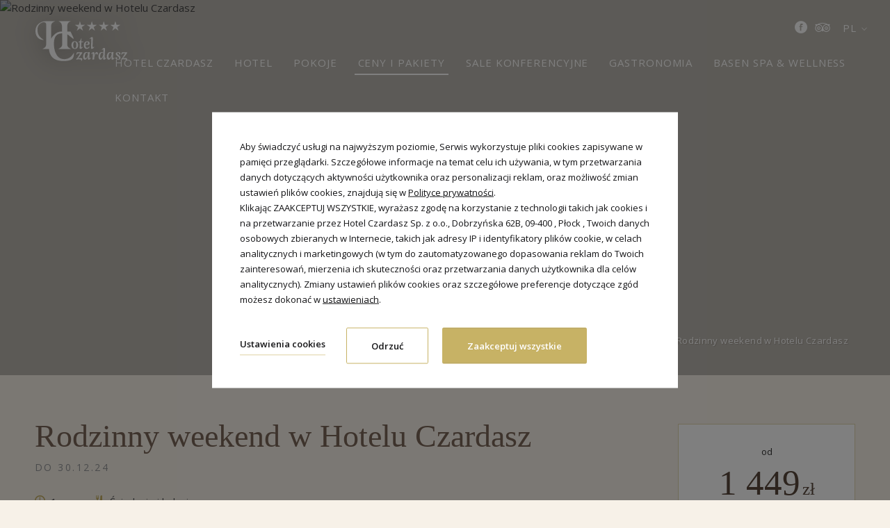

--- FILE ---
content_type: text/html; charset=UTF-8
request_url: https://www.hotelczardasz.pl/ceny-i-pakiety/rodzinny-weekend-w-hotelu-czardasz?
body_size: 52303
content:
<!DOCTYPE html> <html itemscope itemtype="http://schema.org/WebPage" lang="pl" class=" md-desktop no-js"> <head> <meta charset="UTF-8"> <title>Rodzinny weekend w Hotelu Czardasz | Hotel Czardasz w Płocku</title> <meta property="og:title" content="Rodzinny weekend w Hotelu Czardasz | Hotel Czardasz w Płocku" /> <meta property="og:image" content="http://r.profitroom.pl/hotelczardasz/images/offers/thumbs/1200x630/S5jEQwj0KOyyR7ir.jpg" /> <meta property="og:site_name" content="Hotel Czardasz" /> <meta property="og:type" content="hotel" /> <meta property="og:url" content="https://www.hotelczardasz.pl/ceny-i-pakiety/rodzinny-weekend-w-hotelu-czardasz?" /> <meta name="viewport" content="width=device-width, user-scalable=no, initial-scale=1" /> <meta http-equiv="X-UA-Compatible" content="IE=edge" /> <meta name="format-detection" content="telephone=no" /> <meta name="google" content="notranslate" /> <script>
!function(e,t,n,a,c,l,m,o,d,f,h,i){c[l]&&(d=e.createElement(t),d[n]=c[l],e[a]("head")[0].appendChild(d),e.documentElement.className+=" wf-cached"),function s(){for(d=e[a](t),f="",h=0;h<d.length;h++)i=d[h][n],i.match(m)&&(f+=i);f&&(c[l]="/**/"+f),setTimeout(s,o+=o)}()}(document,"style","innerHTML","getElementsByTagName",localStorage,"tk",/^@font|^\.tk-/,100);
</script> <script>
WebFontConfig = {
// typekit: {
//     id: 'wyv4vxz'
// },
google: {
families: ['Unnat:300,400:latin-ext',
'Open+Sans:300,400,600:latin-ext'
]
},
active: function() {
setTimeout(function() {
if (typeof jQuery !== 'undefined') $(window).trigger('resize');
}, 10);
}
};
(function(d) {
var wf = d.createElement('script'), s = d.scripts[0];
wf.src = 'https://ajax.googleapis.com/ajax/libs/webfont/1.6.26/webfont.js';
wf.async = 'false';
s.parentNode.insertBefore(wf, s);
})(document);
</script> <link rel="stylesheet" type="text/css" href="/dist/css/styles.css?dae03ae2f7620be2a400669975a6762585fa2078" /> <link rel="icon" href="/favicon.ico" type="image/x-icon" /> <script src="//cdnjs.cloudflare.com/ajax/libs/js-cookie/2.2.1/js.cookie.min.js"></script> <script type="application/javascript">
(function initGTMLayer(window) {
window.dataLayer = window.dataLayer || [];
var jsonCookiesPolicy = Cookies.get("_CookiesPolicyAccepted");
if (typeof jsonCookiesPolicy !== "undefined") {
var cookiesPolicy = JSON.parse(jsonCookiesPolicy);
window.dataLayer.push({
'cookieConsentCategory': cookiesPolicy
});
window.beAcceptedCookiePolicies = cookiesPolicy;
}
})(window);
</script> <meta name="google-site-verification" content="QLa515Tgyo2ZX5OVD-J1_dkKB1tWKJqFDo-5xKqS1Io" /> <meta name="google-site-verification" content="NUzSmGS1u8lYgtVoaN73g6FqqmLBBMOgYb-WZJ2CScU" /><style type="text/css">
.site-footer--pfr-hld {
display: flex;
align-items: center;
justify-content: center;
width: 100%;
margin-bottom: 20px;
}
.pfr-logo {
height: auto;
background-repeat: no-repeat;
background-position: center;
background-size: contain;
}
@media screen and (max-width: 640px) {
.pfr-logo {
width: 250px;
min-height: 150px;
background-image: url('https://u.profitroom.com/2019-hotelczardasz-pl/uploads/pfr_horizontal.png');
}
}
@media screen and (min-width: 641px) {
.pfr-logo {
width: 70%;
max-width: 700px;
min-height: 100px;
background-image: url('https://u.profitroom.com/2019-hotelczardasz-pl/uploads/pfr_horizontal.png');
}
}
.site-footer--pfr-hld {margin-top: 20px;}</style> </head> <body id="pl" class="site-body " data-version="dae03ae2f7620be2a400669975a6762585fa2078" data-env="live"> <svg id="svg-sprites-hld"> <defs> <symbol id="svg-profitroom-logo-dark" viewBox="0 0 251.7 60.5"> <path fill="#111a21" d="M25.3,36.4L25.3,36.4c0-6.3-3.4-9.5-10.3-9.5H0l0,33.5h7V32.3l7.6,0c2.7,0,4.1,1.4,4.2,3.9c0,0,0,2.6,0,2.9
c0,2.8-1.4,4.2-4.2,4.2l-4.7,0l0,5.5l5.1,0c6.8,0,10.3-3.2,10.3-9.5C25.3,38.9,25.3,36.4,25.3,36.4z"/> <path fill="#111a21" d="M210.9,60.5l0-17.4c0-4.3-2-6.5-6-6.5h-7.3c-1.2,0-2.2,0.2-3,0.6c-0.8-0.4-1.8-0.6-3-0.6h-13.3l0,23.9h6
l0-15.8c0-2.2,0-3.3,2.9-3.3h2.1c2.3,0.2,2.3,1.3,2.3,3.3l0,15.8h6h0l0-15.8c0-2.1,0-3.2,2.3-3.3h2.1c2.9,0,2.9,1.1,2.9,3.3l0,15.8
H210.9z"/> <path fill="#111a21" d="M37.2,41.4l2.2,0l0-4.8h-5.1c-4,0-6,2.2-6,6.5l0,17.5h6l0-15.8C34.3,42.4,34.3,41.3,37.2,41.4z"/> <path fill="#111a21" d="M119.7,41.4l2.2,0l0-4.8h-5.1c-4,0-6,2.2-6,6.5l0,17.5h6l0-15.8C116.8,42.4,116.9,41.3,119.7,41.4z"/> <path fill="#111a21" d="M76.9,31.7h3.6v-4.8H74c-4,0-6,2.1-6,6.4v27.1l6,0l0-19.1h5.3v-4.8H74V35C74,32.8,74,31.7,76.9,31.7z"/> <path fill="#111a21" d="M104.2,55.7c-2.9,0-2.9-1.1-2.9-3.3v-11l0,0l5.3,0v-4.8h-5.3v-4.8h-6l0,22.3c0,4.3,2,6.4,6,6.4h5.3v-4.8
H104.2z"/> <path fill="#111a21" d="M124.1,48.5c0-8,3.9-12,11.8-12c7.9,	0,11.8,4,11.8,12c0,8-3.9,12-11.8,12C128,60.5,124.1,56.5,124.1,48.5z
M135.9,55.9c3.9,0,5.8-2.5,5.8-7.5c0-4.9-1.9-7.3-5.8-7.3c-3.9,0-5.8,2.4-5.8,7.3C130.1,53.4,132,55.9,135.9,55.9z"/> <path fill="#111a21" d="M150.7,48.5c0-8,3.9-12,11.8-12c7.9,0,11.8,4,11.8,12c0,8-3.9,12-11.8,12C154.6,60.5,150.7,56.5,150.7,48.5z
M162.5,55.9c3.9,0,5.8-2.5,5.8-7.5c0-4.9-1.9-7.3-5.8-7.3c-3.9,0-5.8,2.4-5.8,7.3C156.7,53.4,158.6,55.9,162.5,55.9z"/> <path fill="#111a21" d="M41.4,48.5c0-8,3.9-12,11.8-12c7.9,0,11.8,4,11.8,12c0,8-3.9,12-11.8,12C45.4,60.5,41.5,56.5,41.4,48.5z
M53.3,55.9c3.9,0,5.8-2.5,5.8-7.5c0-4.9-1.9-7.3-5.8-7.3c-3.9,0-5.8,2.4-5.8,7.3C47.5,53.4,49.4,55.9,53.3,55.9z"/> <rect x="84.7" y="36.6" fill="#111a21" width="6.1" height="23.9"/> <rect x="84.7" y="26.9" fill="#111a21" width="6.1" height="4.8"/> <polygon fill="#97daf8" points="234.5,0 234.5,0 217.4,9.8 222.2,12.5 234.5,5.4 246.8,12.5 251.7,9.8 "/> <polygon fill="#00aeef" points="228.9,15.6 230.6,18.6 222.2,23.2 222.2,12.5 217.4,9.8 217.4,28.7 219.7,30 233,22.7 233,22.7
233,22.7 234.8,25.6 240.9,15.7 240.9,15.7 240.9,15.6 "/> <polygon fill="#134a86" points="251.7,9.8 246.8,12.5 246.8,26 234.5,33.1 234.5,38.5 251.7,28.7 251.7,28.7 "/> <polygon fill="#00aeef" points="227.6,29.1 222.6,31.7 234.5,38.5 234.5,33.1 "/> </symbol> <symbol id="svg-profitroom-logo-light" viewBox="0 0 251.7 60.5"> <path fill="#fff" d="M25.3,36.4L25.3,36.4c0-6.3-3.4-9.5-10.3-9.5H0l0,33.5h7V32.3l7.6,0c2.7,0,4.1,1.4,4.2,3.9c0,0,0,2.6,0,2.9
c0,2.8-1.4,4.2-4.2,4.2l-4.7,0l0,5.5l5.1,0c6.8,0,10.3-3.2,10.3-9.5C25.3,38.9,25.3,36.4,25.3,36.4z"/> <path fill="#fff" d="M210.9,60.5l0-17.4c0-4.3-2-6.5-6-6.5h-7.3c-1.2,0-2.2,0.2-3,0.6c-0.8-0.4-1.8-0.6-3-0.6h-13.3l0,23.9h6
l0-15.8c0-2.2,0-3.3,2.9-3.3h2.1c2.3,0.2,2.3,1.3,2.3,3.3l0,15.8h6h0l0-15.8c0-2.1,0-3.2,2.3-3.3h2.1c2.9,0,2.9,1.1,2.9,3.3l0,15.8
H210.9z"/> <path fill="#fff" d="M37.2,41.4l2.2,0l0-4.8h-5.1c-4,0-6,2.2-6,6.5l0,17.5h6l0-15.8C34.3,42.4,34.3,41.3,37.2,41.4z"/> <path fill="#fff" d="M119.7,41.4l2.2,0l0-4.8h-5.1c-4,0-6,2.2-6,6.5l0,17.5h6l0-15.8C116.8,42.4,116.9,41.3,119.7,41.4z"/> <path fill="#fff" d="M76.9,31.7h3.6v-4.8H74c-4,0-6,2.1-6,6.4v27.1l6,0l0-19.1h5.3v-4.8H74V35C74,32.8,74,31.7,76.9,31.7z"/> <path fill="#fff" d="M104.2,55.7c-2.9,0-2.9-1.1-2.9-3.3v-11l0,0l5.3,0v-4.8h-5.3v-4.8h-6l0,22.3c0,4.3,2,6.4,6,6.4h5.3v-4.8
H104.2z"/> <path fill="#fff" d="M124.1,48.5c0-8,3.9-12,11.8-12c7.9, 0,11.8,4,11.8,12c0,8-3.9,12-11.8,12C128,60.5,124.1,56.5,124.1,48.5z
M135.9,55.9c3.9,0,5.8-2.5,5.8-7.5c0-4.9-1.9-7.3-5.8-7.3c-3.9,0-5.8,2.4-5.8,7.3C130.1,53.4,132,55.9,135.9,55.9z"/> <path fill="#fff" d="M150.7,48.5c0-8,3.9-12,11.8-12c7.9,0,11.8,4,11.8,12c0,8-3.9,12-11.8,12C154.6,60.5,150.7,56.5,150.7,48.5z
M162.5,55.9c3.9,0,5.8-2.5,5.8-7.5c0-4.9-1.9-7.3-5.8-7.3c-3.9,0-5.8,2.4-5.8,7.3C156.7,53.4,158.6,55.9,162.5,55.9z"/> <path fill="#fff" d="M41.4,48.5c0-8,3.9-12,11.8-12c7.9,0,11.8,4,11.8,12c0,8-3.9,12-11.8,12C45.4,60.5,41.5,56.5,41.4,48.5z
M53.3,55.9c3.9,0,5.8-2.5,5.8-7.5c0-4.9-1.9-7.3-5.8-7.3c-3.9,0-5.8,2.4-5.8,7.3C47.5,53.4,49.4,55.9,53.3,55.9z"/> <rect x="84.7" y="36.6" fill="#fff" width="6.1" height="23.9"/> <rect x="84.7" y="26.9" fill="#fff" width="6.1" height="4.8"/> <polygon fill="#00aeef" points="234.5,0 234.5,0 217.4,9.8 222.2,12.5 234.5,5.4 246.8,12.5 251.7,9.8 "/> <polygon fill="#00aeef" points="228.9,15.6 230.6,18.6 222.2,23.2 222.2,12.5 217.4,9.8 217.4,28.7 219.7,30 233,22.7 233,22.7
233,22.7 234.8,25.6 240.9,15.7 240.9,15.7 240.9,15.6 "/> <polygon fill="#00aeef" points="251.7,9.8 246.8,12.5 246.8,26 234.5,33.1 234.5,38.5 251.7,28.7 251.7,28.7 "/> <polygon fill="#00aeef" points="227.6,29.1 222.6,31.7 234.5,38.5 234.5,33.1 "/> </symbol> <symbol id="svg-profitroom-logo-dark-mono" viewBox="0 0 251.7 60.5"> <path fill="#222" d="M25.3,36.4L25.3,36.4c0-6.3-3.4-9.5-10.3-9.5H0l0,33.5h7V32.3l7.6,0c2.7,0,4.1,1.4,4.2,3.9c0,0,0,2.6,0,2.9
c0,2.8-1.4,4.2-4.2,4.2l-4.7,0l0,5.5l5.1,0c6.8,0,10.3-3.2,10.3-9.5C25.3,38.9,25.3,36.4,25.3,36.4z"/> <path fill="#222" d="M210.9,60.5l0-17.4c0-4.3-2-6.5-6-6.5h-7.3c-1.2,0-2.2,0.2-3,0.6c-0.8-0.4-1.8-0.6-3-0.6h-13.3l0,23.9h6
l0-15.8c0-2.2,0-3.3,2.9-3.3h2.1c2.3,0.2,2.3,1.3,2.3,3.3l0,15.8h6h0l0-15.8c0-2.1,0-3.2,2.3-3.3h2.1c2.9,0,2.9,1.1,2.9,3.3l0,15.8
H210.9z"/> <path fill="#222" d="M37.2,41.4l2.2,0l0-4.8h-5.1c-4,0-6,2.2-6,6.5l0,17.5h6l0-15.8C34.3,42.4,34.3,41.3,37.2,41.4z"/> <path fill="#222" d="M119.7,41.4l2.2,0l0-4.8h-5.1c-4,0-6,2.2-6,6.5l0,17.5h6l0-15.8C116.8,42.4,116.9,41.3,119.7,41.4z"/> <path fill="#222" d="M76.9,31.7h3.6v-4.8H74c-4,0-6,2.1-6,6.4v27.1l6,0l0-19.1h5.3v-4.8H74V35C74,32.8,74,31.7,76.9,31.7z"/> <path fill="#222" d="M104.2,55.7c-2.9,0-2.9-1.1-2.9-3.3v-11l0,0l5.3,0v-4.8h-5.3v-4.8h-6l0,22.3c0,4.3,2,6.4,6,6.4h5.3v-4.8
H104.2z"/> <path fill="#222" d="M124.1,48.5c0-8,3.9-12,11.8-12c7.9,0,11.8,4,11.8,12c0,8-3.9,12-11.8,12C128,60.5,124.1,56.5,124.1,48.5z
M135.9,55.9c3.9,0,5.8-2.5,5.8-7.5c0-4.9-1.9-7.3-5.8-7.3c-3.9,0-5.8,2.4-5.8,7.3C130.1,53.4,132,55.9,135.9,55.9z"/> <path fill="#222" d="M150.7,48.5c0-8,3.9-12,11.8-12c7.9,0,11.8,4,11.8,12c0,8-3.9,12-11.8,12C154.6,60.5,150.7,56.5,150.7,48.5z
M162.5,55.9c3.9,0,5.8-2.5,5.8-7.5c0-4.9-1.9-7.3-5.8-7.3c-3.9,0-5.8,2.4-5.8,7.3C156.7,53.4,158.6,55.9,162.5,55.9z"/> <path fill="#222" d="M41.4,48.5c0-8,3.9-12,11.8-12c7.9,0,11.8,4,11.8,12c0,8-3.9,12-11.8,12C45.4,60.5,41.5,56.5,41.4,48.5z
M53.3,55.9c3.9,0,5.8-2.5,5.8-7.5c0-4.9-1.9-7.3-5.8-7.3c-3.9,0-5.8,2.4-5.8,7.3C47.5,53.4,49.4,55.9,53.3,55.9z"/> <rect x="84.7" y="36.6" fill="#222" width="6.1" height="23.9"/> <rect x="84.7" y="26.9" fill="#222" width="6.1" height="4.8"/> <polygon fill="#222" points="234.5,0 234.5,0 217.4,9.8 222.2,12.5 234.5,5.4 246.8,12.5 251.7,9.8 "/> <polygon fill="#222" points="228.9,15.6 230.6,18.6 222.2,23.2 222.2,12.5 217.4,9.8 217.4,28.7 219.7,30 233,22.7 233,22.7
233,22.7 234.8,25.6 240.9,15.7 240.9,15.7 240.9,15.6 "/> <polygon fill="#222" points="251.7,9.8 246.8,12.5 246.8,26 234.5,33.1 234.5,38.5 251.7,28.7 251.7,28.7 "/> <polygon fill="#222" points="227.6,29.1 222.6,31.7 234.5,38.5 234.5,33.1 "/> </symbol> <symbol id="svg-profitroom-logo-light-mono" viewBox="0 0 251.7 60.5"> <path fill="#fff" d="M25.3,36.4L25.3,36.4c0-6.3-3.4-9.5-10.3-9.5H0l0,33.5h7V32.3l7.6,0c2.7,0,4.1,1.4,4.2,3.9c0,0,0,2.6,0,2.9
c0,2.8-1.4,4.2-4.2,4.2l-4.7,0l0,5.5l5.1,0c6.8,0,10.3-3.2,10.3-9.5C25.3,38.9,25.3,36.4,25.3,36.4z"/> <path fill="#fff" d="M210.9,60.5l0-17.4c0-4.3-2-6.5-6-6.5h-7.3c-1.2,0-2.2,0.2-3,0.6c-0.8-0.4-1.8-0.6-3-0.6h-13.3l0,23.9h6
l0-15.8c0-2.2,0-3.3,2.9-3.3h2.1c2.3,0.2,2.3,1.3,2.3,3.3l0,15.8h6h0l0-15.8c0-2.1,0-3.2,2.3-3.3h2.1c2.9,0,2.9,1.1,2.9,3.3l0,15.8
H210.9z"/> <path fill="#fff" d="M37.2,41.4l2.2,0l0-4.8h-5.1c-4,0-6,2.2-6,6.5l0,17.5h6l0-15.8C34.3,42.4,34.3,41.3,37.2,41.4z"/> <path fill="#fff" d="M119.7,41.4l2.2,0l0-4.8h-5.1c-4,0-6,2.2-6,6.5l0,17.5h6l0-15.8C116.8,42.4,116.9,41.3,119.7,41.4z"/> <path fill="#fff" d="M76.9,31.7h3.6v-4.8H74c-4,0-6,2.1-6,6.4v27.1l6,0l0-19.1h5.3v-4.8H74V35C74,32.8,74,31.7,76.9,31.7z"/> <path fill="#fff" d="M104.2,55.7c-2.9,0-2.9-1.1-2.9-3.3v-11l0,0l5.3,0v-4.8h-5.3v-4.8h-6l0,22.3c0,4.3,2,6.4,6,6.4h5.3v-4.8
H104.2z"/> <path fill="#fff" d="M124.1,48.5c0-8,3.9-12,11.8-12c7.9,0,11.8,4,11.8,12c0,8-3.9,12-11.8,12C128,60.5,124.1,56.5,124.1,48.5z
M135.9,55.9c3.9,0,5.8-2.5,5.8-7.5c0-4.9-1.9-7.3-5.8-7.3c-3.9,0-5.8,2.4-5.8,7.3C130.1,53.4,132,55.9,135.9,55.9z"/> <path fill="#fff" d="M150.7,48.5c0-8,3.9-12,11.8-12c7.9,0,11.8,4,11.8,12c0,8-3.9,12-11.8,12C154.6,60.5,150.7,56.5,150.7,48.5z
M162.5,55.9c3.9,0,5.8-2.5,5.8-7.5c0-4.9-1.9-7.3-5.8-7.3c-3.9,0-5.8,2.4-5.8,7.3C156.7,53.4,158.6,55.9,162.5,55.9z"/> <path fill="#fff" d="M41.4,48.5c0-8,3.9-12,11.8-12c7.9,0,11.8,4,11.8,12c0,8-3.9,12-11.8,12C45.4,60.5,41.5,56.5,41.4,48.5z
M53.3,55.9c3.9,0,5.8-2.5,5.8-7.5c0-4.9-1.9-7.3-5.8-7.3c-3.9,0-5.8,2.4-5.8,7.3C47.5,53.4,49.4,55.9,53.3,55.9z"/> <rect x="84.7" y="36.6" fill="#fff" width="6.1" height="23.9"/> <rect x="84.7" y="26.9" fill="#fff" width="6.1" height="4.8"/> <polygon fill="#fff" points="234.5,0 234.5,0 217.4,9.8 222.2,12.5 234.5,5.4 246.8,12.5 251.7,9.8 "/> <polygon fill="#fff" points="228.9,15.6 230.6,18.6 222.2,23.2 222.2,12.5 217.4,9.8 217.4,28.7 219.7,30 233,22.7 233,22.7
233,22.7 234.8,25.6 240.9,15.7 240.9,15.7 240.9,15.6 "/> <polygon fill="#fff" points="251.7,9.8 246.8,12.5 246.8,26 234.5,33.1 234.5,38.5 251.7,28.7 251.7,28.7 "/> <polygon fill="#fff" points="227.6,29.1 222.6,31.7 234.5,38.5 234.5,33.1 "/> </symbol> </defs> </svg> <header class="site-top hide-on-mobile js-site-top"> <a href="/" title="Hotel Czardasz, Płock" class="site-logo"> <img src="/img/logo.svg" alt="Hotel Czardasz, Płock" class="site-logo__img"/> </a> <div class="nav-lang-dropdown"> <span class="nav-lang-current">pl <span class="icon icon-arrow-normal-down"></span></span> <ul class="nav-lang-list"> <li> <a href="/en/offers/family-weekend-in-czardasz-hotel"> <span>en</span> </a> </li> </ul> </div> <ul class="socials socials--header socials--full"> <li class="socials__item socials__item--full"> <a href="https://www.facebook.com/Hotel-Czardasz-Spa-Wellnes-342539772457551/" title="Facebook" class="socials__link is-facebook socials__link--full" target="_blank" > <span class="icon icon-facebook socials__icon--facebook socials__icon"></span> <span class="u-sr-only">Facebook</span> </a> </li> <li class="socials__item socials__item--full"> <a href="https://pl.tripadvisor.com/Hotel_Review-g274846-d1606176-Reviews-Hotel_Czardasz_SPA_Wellness-Plock_Mazovia_Province_Central_Poland.html" title="TripAdvisor" class="socials__link is-tripadvisor socials__link--full" target="_blank" > <span class="icon icon-tripadvisor socials__icon--tripadvisor socials__icon"></span> <span class="u-sr-only">TripAdvisor</span> </a> </li> </ul> <ul> <li class="nav-primary__home-icon-hld "> <a class="nav-primary__home-icon " href="/"> <img src="/img/logo-scroll.svg" alt="Hotel Czardasz, Płock" /> </a> </li> </ul> <div class="nav-primary-hld"> <ul class="nav-primary"> <li class="nav-primary__item  "> <a class="nav-primary__link   " href="/" > <span class="nav-primary__text">Hotel Czardasz</span> </a> </li> <li class="nav-primary__item  is-parent"> <a class="nav-primary__link   " href="/hotel" > <span class="nav-primary__text">Hotel</span> </a> <ul class="nav-primary__subnav " data-nav-id="118209"> <li class="nav-primary-subnav__item  "> <a class="nav-primary-subnav__link  " href="/hotel/o-hotelu " ><span class="nav-primary-subnav__text">O Hotelu </span></a> </li> <li class="nav-primary-subnav__item  "> <a class="nav-primary-subnav__link  " href="/uploads/Hotel_Czardasz_atrakcje_turystyczne.pdf " target="_blank"><span class="nav-primary-subnav__text">Atrakcje turystyczne</span></a> </li> <li class="nav-primary-subnav__item  "> <a class="nav-primary-subnav__link  " href="/hotel/kregielnia " ><span class="nav-primary-subnav__text">Kręgielnia</span></a> </li> <li class="nav-primary-subnav__item  "> <a class="nav-primary-subnav__link  " href="/hotel/galeria " ><span class="nav-primary-subnav__text">Galeria</span></a> </li> <li class="nav-primary-subnav__item  "> <a class="nav-primary-subnav__link  " href="/hotel/opinie " ><span class="nav-primary-subnav__text">Opinie</span></a> </li> <li class="nav-primary-subnav__item  "> <a class="nav-primary-subnav__link  " href="/hotel/zaufali-nam " ><span class="nav-primary-subnav__text">Zaufali nam</span></a> </li> <li class="nav-primary-subnav__item  "> <a class="nav-primary-subnav__link  " href="/hotel/polityka-prywatnosci " ><span class="nav-primary-subnav__text">Polityka prywatności</span></a> </li> <li class="nav-primary-subnav__item  "> <a class="nav-primary-subnav__link  " href="/hotel/polityka-ochrony-dzieci1 " ><span class="nav-primary-subnav__text">Polityka Ochrony Dzieci</span></a> </li> </ul> </li> <li class="nav-primary__item  "> <a class="nav-primary__link   " href="/pokoje" > <span class="nav-primary__text">Pokoje</span> </a> </li> <li class="nav-primary__item is-active "> <a class="nav-primary__link is-active  " href="/ceny-i-pakiety" > <span class="nav-primary__text">Ceny i Pakiety</span> </a> </li> <li class="nav-primary__item  "> <a class="nav-primary__link   " href="/sale-konferencyjne" > <span class="nav-primary__text">Sale konferencyjne</span> </a> </li> <li class="nav-primary__item  is-parent"> <a class="nav-primary__link   " href="/gastronomia" > <span class="nav-primary__text">Gastronomia</span> </a> <ul class="nav-primary__subnav " data-nav-id="118673"> <li class="nav-primary-subnav__item  "> <a class="nav-primary-subnav__link  " href="/gastronomia/restauracja " ><span class="nav-primary-subnav__text">Restauracja</span></a> </li> <li class="nav-primary-subnav__item  "> <a class="nav-primary-subnav__link  " href="/gastronomia/sala-weselna " ><span class="nav-primary-subnav__text">Wesela</span></a> </li> <li class="nav-primary-subnav__item  "> <a class="nav-primary-subnav__link  " href="/gastronomia/imprezy " ><span class="nav-primary-subnav__text">Imprezy</span></a> </li> </ul> </li> <li class="nav-primary__item  is-parent"> <a class="nav-primary__link   " href="/spa-wellness" > <span class="nav-primary__text">Basen SPA & Wellness</span> </a> <ul class="nav-primary__subnav " data-nav-id="118681"> <li class="nav-primary-subnav__item  "> <a class="nav-primary-subnav__link  " href="/spa-wellness/o-spa " ><span class="nav-primary-subnav__text">O SPA</span></a> </li> <li class="nav-primary-subnav__item  "> <a class="nav-primary-subnav__link  " href="/spa-wellness/zabiegi-spa " ><span class="nav-primary-subnav__text">Zabiegi SPA</span></a> </li> <li class="nav-primary-subnav__item  "> <a class="nav-primary-subnav__link  " href="/spa-wellness/basen " ><span class="nav-primary-subnav__text">Basen</span></a> </li> <li class="nav-primary-subnav__item  "> <a class="nav-primary-subnav__link  " href="/spa-wellness/strefa-relaksu " ><span class="nav-primary-subnav__text">Strefa relaksu</span></a> </li> <li class="nav-primary-subnav__item  "> <a class="nav-primary-subnav__link  " href="/spa-wellness/aqua-fitness " ><span class="nav-primary-subnav__text">Aqua fitness</span></a> </li> <li class="nav-primary-subnav__item  "> <a class="nav-primary-subnav__link  " href="/spa-wellness/urodziny-dla-dzieci " ><span class="nav-primary-subnav__text">Urodziny dla dzieci</span></a> </li> </ul> </li> <li class="nav-primary__item  "> <a class="nav-primary__link   " href="/kontakt" > <span class="nav-primary__text">Kontakt</span> </a> </li> </ul> </div> </header> <header class="site-top-mobile flex-on-mobile js-site-top"> <div class="site-top-mobile__logo-hld"> <a class="site-top-mobile__logo" href="/"> <img src="/img/logo.svg"  alt="Hotel Czardasz, Płock" /> </a> </div> <div class="site-top-mobile__col site-top-mobile__col--left site-top-mobile__signet-hld"> <a class="site-top-mobile__signet" href="/"> <img src="/img/logo-scroll.svg" alt="Hotel Czardasz, Płock" /> </a> </div> <div class="site-top-mobile__col site-top-mobile__col--center site-top-mobile__booking-btn-hld"> <button class="site-btn  site-top-mobile__booking-btn js-open-upper js-gtag"
data-booking-parameter="OfferID" data-booking-value="153489" data-voucher=""            data-ga-event-name="open from site top"
data-ga-event-category="booking engine">rezerwuj online</button> </div> <div class="site-top-mobile__col site-top-mobile__col--right site-top-mobile__btn-hld"> <button class="site-top-mobile__btn js-mobile-btn"> <span class="site-top__hamburger"> <span class="site-top__hamburger--1"></span> <span class="site-top__hamburger--2"></span> <span class="site-top__hamburger--3"></span> </span> <span class="text">menu</span> </button> </div> </header> <section id="banners" class="l-section banners banners--medium"> <div class="slider-video"> <div class="slider-video__inner  "> <div
class="slider-video__background slide"> <picture class="cvr-pic"><source media="(max-width: 360px) and (-webkit-min-device-pixel-ratio: 1.3), (max-width: 360px) and (-o-min-device-pixel-ratio: 13/10), (max-width: 360px) and (min-resolution: 120dpi)" srcset="https://r.profitroom.pl/hotelczardasz/images/offers/thumbs/720x640/S5jEQwj0KOyyR7ir.jpg"><source media="(max-width: 360px)" srcset="https://r.profitroom.pl/hotelczardasz/images/offers/thumbs/360x320/S5jEQwj0KOyyR7ir.jpg"><source media="(max-width: 768px)" srcset="https://r.profitroom.pl/hotelczardasz/images/offers/thumbs/768x615/S5jEQwj0KOyyR7ir.jpg"><source media="(max-width: 1024px)" srcset="https://r.profitroom.pl/hotelczardasz/images/offers/thumbs/1024x575/S5jEQwj0KOyyR7ir.jpg"><source media="(max-width: 1366px)" srcset="https://r.profitroom.pl/hotelczardasz/images/offers/thumbs/1366x575/S5jEQwj0KOyyR7ir.jpg"><img src="https://r.profitroom.pl/hotelczardasz/images/offers/thumbs/1920x810/S5jEQwj0KOyyR7ir.jpg" class="cvr-pic__img" alt="Rodzinny weekend w Hotelu Czardasz"></picture> </div> </div> </div> <div class="c-banner-content"> <div class="c-banner-content__inner c-banner-content__inner--bottom"> <div class="c-breadcrumbs c-breadcrumbs--normal"> <ol class="c-breadcrumbs__list c-breadcrumbs__list--normal" itemscope itemtype="http://schema.org/BreadCrumbList"> <li class="c-breadcrumbs__list-item" itemprop="itemListElement" itemscope itemtype="http://schema.org/ListItem"> <a class="c-breadcrumbs__list-item-text c-breadcrumbs__list-item-text--link" href="/" title="Hotel Czardasz" itemprop="item"> <span itemprop="name">Strona główna</span> </a> <meta itemprop="position" content="1" /> </li> <li class="c-breadcrumbs__list-item" itemprop="itemListElement" itemscope itemtype="http://schema.org/ListItem"> <a class="c-breadcrumbs__list-item-text c-breadcrumbs__list-item-text--link" href="/ceny-i-pakiety" title="Ceny i Pakiety" itemprop="item"> <span itemprop="name">Ceny i Pakiety</span> </a> <meta itemprop="position" content="2" /> </li> <li class="c-breadcrumbs__list-item c-breadcrumbs__list-item--last" itemprop="itemListElement" itemscope itemtype="http://schema.org/ListItem"> <span class="c-breadcrumbs__list-item-text c-breadcrumbs__list-item-text--last" itemprop="name">Rodzinny weekend w Hotelu Czardasz</span> <meta itemprop="position" content="3" /> </li> </ol> </div> </div> </div> </section> <section class="l-section l-section--details l-section--offer-details is-paddington"> <div class="l-wrapper l-wrapper--main-n-sidebar"> <div class="l-sidebar-narrow js-sidebar-hld hide-on-mobile"> <div class="c-scrolling-sidebar c-scrolling-sidebar--follow js-sidebar-follow"> <div class="c-sidebar-box c-sidebar-box--centered"> <div class="c-sidebar-price-hld"> <div class="c-sidebar-price"> <span class="from">od</span> <span class="price"> <span class="PriceValue"><span class="CurrencyPrefix"></span><span class="CurrencyValue">1 449</span><span class="CurrencySeparator"></span><span class="CurrencyDecimals"></span><span class="CurrencySuffix">zł</span></span></span> <span class="rate">/noc</span> </div> <button class="c-sidebar-price__btn site-btn site-btn--big site-btn--block js-open-upper" data-booking-parameter="OfferID" data-booking-value="153489" data-voucher="">rezerwuj online</button> </div> </div> </div> </div> <div class="l-main-widther"> <div class="l-section-title-hld l-section-title-hld--details l-section-title-hld--left"> <h1 class="st-h2">Rodzinny weekend w Hotelu Czardasz</h1> <h2 class="st-subtitle">do 30.12.24</h2> </div> <div class="c-content-hld"> <ul class="details__special-info"> <li class="details__special-info-item details__special-info-item--stay"> <span class="icon icon-clock"></span> <span class="label">1  noc</span> </li> <li class="details__special-info-item details__special-info-item--meal"> <span class="icon icon-meal"></span> <span class="label">Śniadanie i kolacja</span> </li> </ul> <article class="c-content t-content"> <p style="text-align: center;"><strong><em><span style="font-size: 20.0pt;">Rodzinny weekend w Hotelu Czardasz****</span></em></strong></p><p style="text-align: center;"> </p><p style="text-align: center;"><strong><u><span style="font-size: 18.0pt;">Pakiet zawiera :</span></u></strong></p><p style="text-align: center;"><br><span style="font-size: 14.0pt;">✔</span><span style="font-size: 14.0pt;"> Pobyt w pokoju studio standard lub komfort 2+2 (2 osoby dorosłe i 2 dzieci) studio na 1 dobę<br><br></span><span style="font-size: 14.0pt;">✔</span><span style="font-size: 14.0pt;"> Śniadanie ze specjalnym menu dla dzieci<br><br></span><span style="font-size: 14.0pt;">✔ </span><span style="font-size: 14.0pt;">Rodzinna wizyta w przepięknym Płockim Ogrodzie Zoologicznym w którym można zobaczyć ponad 300 gatunków zwierząt</span></p><p style="text-align: center;">​<img src="[data-uri]"></p><p> </p><p style="text-align: center;"><span style="font-size: 14.0pt;">✔</span><span style="font-size: 14.0pt;">  Rodzinne rozgrywki w nowoczesnej kręgielni 1h</span></p><p style="text-align: center;"><span style="font-size: 14.0pt;">✔ </span><span style="font-size: 14.0pt;">Kolacja trzydaniowa w restauracji a la carte <br></span></p><p style="text-align: center;"><span style="font-size: 14.0pt;">„Oberża pod Strzechą” z Menu dla dzieci</span></p><p style="text-align: center;"><span style="font-size: 14.0pt;">✔</span><span style="font-size: 14.0pt;"> -<em>10% rabatu na dodatkowe zabiegi dla rodziców w SPA&amp;Wellness </em><br><br></span><span style="font-size: 14.0pt;">✔</span><span style="font-size: 14.0pt;">  nielimitowany dostęp do basenu i strefy wellness  wraz z opieką ratownika (od 1 czerwca 2020)<br><br></span><span style="font-size: 14.0pt;">✔</span><span style="font-size: 14.0pt;"> bezpłatny dostęp do wi-fi<br><br></span><span style="font-size: 14.0pt;">✔</span><span style="font-size: 14.0pt;"> bezpłatny całodobowy parking</span></p><p style="text-align: center;"> </p><p style="text-align: center;"> </p><p style="text-align: center;"> </p><p style="text-align: center;"><em><strong><span style="font-size: 14.0pt;"> </span></strong></em></p><p style="text-align: center;"><em><strong><span style="font-size: 14.0pt;">Ponadto cena pokoju obejmuje:</span></strong></em></p><p style="text-align: center;"><em><span style="font-size: 14.0pt;">- TV</span></em></p><p style="text-align: center;"><em><span style="font-size: 14.0pt;">- Ręczniki </span></em></p><p style="text-align: center;"><em><span style="font-size: 14.0pt;">- Szlafroki</span></em></p><p style="text-align: center;"><em><span style="font-size: 14.0pt;">- Woda gazowana i niegazowana na powitanie</span></em></p><p style="text-align: center;"><em><span style="font-size: 14.0pt;">- Suszarka</span></em></p><p style="text-align: center;"><em><span style="font-size: 14.0pt;">- Żelazko (na życzenie)</span></em></p><p style="text-align: center;"><em><span style="font-size: 14.0pt;">- Bezprzewodowy Internet</span></em></p><p style="text-align: center;"><em><span style="font-size: 14.0pt;">- Parking</span></em></p><p style="text-align: center;"> </p><p> </p> </article> </div> <div class="c-content-price-box show-on-mobile"> <div class="c-sidebar-box c-sidebar-box--centered"> <div class="c-sidebar-price-hld"> <div class="c-sidebar-price"> <span class="from">od</span> <span class="price"> <span class="PriceValue"><span class="CurrencyPrefix"></span><span class="CurrencyValue">1 449</span><span class="CurrencySeparator"></span><span class="CurrencyDecimals"></span><span class="CurrencySuffix">zł</span></span></span> <span class="rate">/noc</span> </div> <button class="c-sidebar-price__btn site-btn site-btn--big site-btn--block js-open-upper" data-booking-parameter="OfferID" data-booking-value="153489" data-voucher="">rezerwuj online</button> </div> </div> </div> <div class="policies"> <h2 class="policies__title policies__title--big st-h3">Ważne informacje</h2> <div class="policies__row"> <h3 class="policies__title st-h4"> <span class="text">Zameldowanie</span> </h3> <p class="policies__desc"> <span class="policies__time"> <span class="icon icon-clock"></span> <span class="text">Przyjazd od: 15:00</span> </span> <span class="policies__time"> <span class="icon icon-clock"></span> <span class="text">Wyjazd do: 12:00</span> </span> </p> </div> <div class="policies__row"> <h3 class="policies__title st-h4"> <span class="text">Dzieci</span> </h3> <p class="policies__desc">Hotel jest przystosowany na pobyt dzieci. Posiadamy kącik zabaw oraz wiele atrakcji na basenie przeznaczonych specjalnie dla dzieci.
</p> </div> <div class="policies__row"> <h3 class="policies__title st-h4"> <span class="text">Zwierzęta</span> </h3> <p class="policies__desc">Zwierzęta nie są akceptowane.</p> </div> <div class="policies__row"> <h3 class="policies__title st-h4"> <span class="text">Warunki anulacji:</span> </h3> <p class="policies__desc">Do złożenia rezerwacji wymagana jest wpłata za cały pobyt z góry za pośrednictwem systemu płatności online.
W przypadku anulowania rezerwacji lub niepojawienia się w obiekcie w dniu przyjazdu wpłacona przedpłata przepada.</p> </div> <div class="policies__row"> <h3 class="policies__title st-h4"> <span class="text">Akceptowane karty płatnicze</span> </h3> <div class="credit-cards"> <img src="/img/blank.gif" data-src="/img/credit/VISA.png" alt="Visa" class="credit-cards__card js-img-lazy" width="42" height="28" /> <img src="/img/blank.gif" data-src="/img/credit/VISAEL.png" alt="Visa Electron" class="credit-cards__card js-img-lazy" width="42" height="28" /> <img src="/img/blank.gif" data-src="/img/credit/MASTERCARD.png" alt="MasterCard" class="credit-cards__card js-img-lazy" width="42" height="28" /> <img src="/img/blank.gif" data-src="/img/credit/AMEX.png" alt="American Express" class="credit-cards__card js-img-lazy" width="42" height="28" /> </div> </div> </div> </div> </div> </section> <section class="l-section l-section--details-others is-patterned"> <div class="l-wrapper l-wrapper--slider"> <div class="l-section-title-hld"> <h2 class="st-h2">Pozostałe oferty
<span class="st-subtitle">Doświadcz wspaniałych chwil
</span> </h2> </div> <div class="item-slider item-slider--double js-item-slider " > <a class="booklet booklet--slider-double" href="/ceny-i-pakiety/szczegoly-oferty?OfferID=678345"> <div class="booklet__inner"> <div class="booklet__img"> <picture class="cvr-pic"><source media="(max-width: 360px) and (-webkit-min-device-pixel-ratio: 1.3), (max-width: 360px) and (-o-min-device-pixel-ratio: 13/10), (max-width: 360px) and (min-resolution: 120dpi)" srcset="https://r.profitroom.pl/hotelczardasz/images/offers/thumbs/640x400/T58Ivee8z16wtj3b.jpg"><source media="(max-width: 360px)" srcset="https://r.profitroom.pl/hotelczardasz/images/offers/thumbs/320x200/T58Ivee8z16wtj3b.jpg"><source media="(max-width: 768px)" srcset="https://r.profitroom.pl/hotelczardasz/images/offers/thumbs/340x280/T58Ivee8z16wtj3b.jpg"><source media="(max-width: 1024px)" srcset="https://r.profitroom.pl/hotelczardasz/images/offers/thumbs/465x280/T58Ivee8z16wtj3b.jpg"><img src="https://r.profitroom.pl/hotelczardasz/images/offers/thumbs/480x280/T58Ivee8z16wtj3b.jpg" class="cvr-pic__img" alt="„Przepis na miłość w Czardaszu”"></picture> </div> <div class="booklet__bottom"> <div class="booklet__text-hld"> <div class="booklet__text-hld-inner"> <div class="booklet__title-n-price"> <div class="booklet__title-n-price-inner"> <div class="booklet__title-hld "> <span class="booklet__title st-item-title">„Przepis na miłość w Czardaszu”</span> </div> <div class="booklet__price-hld"> <span class="from">od</span> <span class="price"> <span class="PriceValue"><span class="CurrencyPrefix"></span><span class="CurrencyValue">820</span><span class="CurrencySeparator"></span><span class="CurrencyDecimals"></span><span class="CurrencySuffix">zł</span></span></span> <span class="rate">/pobyt</span> </div> </div> </div> <ul class="booklet__special-info"> <li class="booklet__special-info-item booklet__special-info-item--stay"> <span class="icon icon-clock"></span> <span class="label">1  noc</span> </li> <li class="booklet__special-info-item booklet__special-info-item--meal"> <span class="icon icon-meal"></span> <span class="label">HB – Śniadanie i obiadokolacja</span> </li> </ul> <div class="booklet__btn-hld"> <span class="booklet__btn site-btn">zobacz szczegóły</span> </div> </div> </div> </div> </div> </a> <a class="booklet booklet--slider-double" href="/ceny-i-pakiety/pokoje-hotelowe-oferta-standardowa"> <div class="booklet__inner"> <div class="booklet__img"> <picture class="cvr-pic"><source media="(max-width: 360px) and (-webkit-min-device-pixel-ratio: 1.3), (max-width: 360px) and (-o-min-device-pixel-ratio: 13/10), (max-width: 360px) and (min-resolution: 120dpi)" srcset="https://r.profitroom.pl/hotelczardasz/images/offers/thumbs/640x400/OtaleLcBdROodnLH.jpg"><source media="(max-width: 360px)" srcset="https://r.profitroom.pl/hotelczardasz/images/offers/thumbs/320x200/OtaleLcBdROodnLH.jpg"><source media="(max-width: 768px)" srcset="https://r.profitroom.pl/hotelczardasz/images/offers/thumbs/340x280/OtaleLcBdROodnLH.jpg"><source media="(max-width: 1024px)" srcset="https://r.profitroom.pl/hotelczardasz/images/offers/thumbs/465x280/OtaleLcBdROodnLH.jpg"><img src="https://r.profitroom.pl/hotelczardasz/images/offers/thumbs/480x280/OtaleLcBdROodnLH.jpg" class="cvr-pic__img" alt="Pokoje hotelowe- oferta elastyczna"></picture> </div> <div class="booklet__bottom"> <div class="booklet__text-hld"> <div class="booklet__text-hld-inner"> <div class="booklet__title-n-price"> <div class="booklet__title-n-price-inner"> <div class="booklet__title-hld "> <span class="booklet__title st-item-title">Pokoje hotelowe- oferta elastyczna</span> </div> <div class="booklet__price-hld"> <span class="from">od</span> <span class="price"> <span class="PriceValue"><span class="CurrencyPrefix"></span><span class="CurrencyValue">300</span><span class="CurrencySeparator"></span><span class="CurrencyDecimals"></span><span class="CurrencySuffix">zł</span></span></span> <span class="rate">/noc</span> </div> </div> </div> <ul class="booklet__special-info"> <li class="booklet__special-info-item booklet__special-info-item--stay"> <span class="icon icon-clock"></span> <span class="label">dowolna dł. pobytu</span> </li> <li class="booklet__special-info-item booklet__special-info-item--meal"> <span class="icon icon-meal"></span> <span class="label">BB – Śniadanie w cenie</span> </li> </ul> <div class="booklet__btn-hld"> <span class="booklet__btn site-btn">zobacz szczegóły</span> </div> </div> </div> </div> </div> </a> <a class="booklet booklet--slider-double" href="/ceny-i-pakiety/pokoje-hotelowe-oferta-bezzwrotna"> <div class="booklet__inner"> <div class="booklet__img"> <picture class="cvr-pic"><source media="(max-width: 360px) and (-webkit-min-device-pixel-ratio: 1.3), (max-width: 360px) and (-o-min-device-pixel-ratio: 13/10), (max-width: 360px) and (min-resolution: 120dpi)" srcset="https://r.profitroom.pl/hotelczardasz/images/offers/thumbs/640x400/tmJ4dNShMeZVClyo.jpg"><source media="(max-width: 360px)" srcset="https://r.profitroom.pl/hotelczardasz/images/offers/thumbs/320x200/tmJ4dNShMeZVClyo.jpg"><source media="(max-width: 768px)" srcset="https://r.profitroom.pl/hotelczardasz/images/offers/thumbs/340x280/tmJ4dNShMeZVClyo.jpg"><source media="(max-width: 1024px)" srcset="https://r.profitroom.pl/hotelczardasz/images/offers/thumbs/465x280/tmJ4dNShMeZVClyo.jpg"><img src="https://r.profitroom.pl/hotelczardasz/images/offers/thumbs/480x280/tmJ4dNShMeZVClyo.jpg" class="cvr-pic__img" alt="Pokoje hotelowe- oferta bezzwrotna"></picture> </div> <div class="booklet__bottom"> <div class="booklet__text-hld"> <div class="booklet__text-hld-inner"> <div class="booklet__title-n-price"> <div class="booklet__title-n-price-inner"> <div class="booklet__title-hld "> <span class="booklet__title st-item-title">Pokoje hotelowe- oferta bezzwrotna</span> </div> <div class="booklet__price-hld"> <span class="from">od</span> <span class="price"> <span class="PriceValue"><span class="CurrencyPrefix"></span><span class="CurrencyValue">369</span><span class="CurrencySeparator"></span><span class="CurrencyDecimals"></span><span class="CurrencySuffix">zł</span></span></span> <span class="rate">/noc</span> </div> </div> </div> <ul class="booklet__special-info"> <li class="booklet__special-info-item booklet__special-info-item--stay"> <span class="icon icon-clock"></span> <span class="label">dowolna dł. pobytu</span> </li> <li class="booklet__special-info-item booklet__special-info-item--meal"> <span class="icon icon-meal"></span> <span class="label">BB – Śniadanie w cenie</span> </li> </ul> <div class="booklet__btn-hld"> <span class="booklet__btn site-btn">zobacz szczegóły</span> </div> </div> </div> </div> </div> </a> <a class="booklet booklet--slider-double" href="/ceny-i-pakiety/nasza-rocznica-slubu"> <div class="booklet__inner"> <div class="booklet__img"> <picture class="cvr-pic"><source media="(max-width: 360px) and (-webkit-min-device-pixel-ratio: 1.3), (max-width: 360px) and (-o-min-device-pixel-ratio: 13/10), (max-width: 360px) and (min-resolution: 120dpi)" srcset="https://r.profitroom.pl/hotelczardasz/images/offers/thumbs/640x400/Bs57uNgUWm9IoESO.jpg"><source media="(max-width: 360px)" srcset="https://r.profitroom.pl/hotelczardasz/images/offers/thumbs/320x200/Bs57uNgUWm9IoESO.jpg"><source media="(max-width: 768px)" srcset="https://r.profitroom.pl/hotelczardasz/images/offers/thumbs/340x280/Bs57uNgUWm9IoESO.jpg"><source media="(max-width: 1024px)" srcset="https://r.profitroom.pl/hotelczardasz/images/offers/thumbs/465x280/Bs57uNgUWm9IoESO.jpg"><img src="https://r.profitroom.pl/hotelczardasz/images/offers/thumbs/480x280/Bs57uNgUWm9IoESO.jpg" class="cvr-pic__img" alt="Nasza rocznica ślubu"></picture> </div> <div class="booklet__bottom"> <div class="booklet__text-hld"> <div class="booklet__text-hld-inner"> <div class="booklet__title-n-price"> <div class="booklet__title-n-price-inner"> <div class="booklet__title-hld "> <span class="booklet__title st-item-title">Nasza rocznica ślubu</span> </div> <div class="booklet__price-hld"> <span class="from">od</span> <span class="price"> <span class="PriceValue"><span class="CurrencyPrefix"></span><span class="CurrencyValue">1 449</span><span class="CurrencySeparator"></span><span class="CurrencyDecimals"></span><span class="CurrencySuffix">zł</span></span></span> <span class="rate">/noc</span> </div> </div> </div> <ul class="booklet__special-info"> <li class="booklet__special-info-item booklet__special-info-item--stay"> <span class="icon icon-clock"></span> <span class="label">1  noc</span> </li> <li class="booklet__special-info-item booklet__special-info-item--meal"> <span class="icon icon-meal"></span> <span class="label">Śniadanie i kolacja</span> </li> </ul> <div class="booklet__btn-hld"> <span class="booklet__btn site-btn">zobacz szczegóły</span> </div> </div> </div> </div> </div> </a> <a class="booklet booklet--slider-double" href="/ceny-i-pakiety/niezapomniane-zareczyny"> <div class="booklet__inner"> <div class="booklet__img"> <picture class="cvr-pic"><source media="(max-width: 360px) and (-webkit-min-device-pixel-ratio: 1.3), (max-width: 360px) and (-o-min-device-pixel-ratio: 13/10), (max-width: 360px) and (min-resolution: 120dpi)" srcset="https://r.profitroom.pl/hotelczardasz/images/offers/thumbs/640x400/1kSgCadKXQaWKxks.jpg"><source media="(max-width: 360px)" srcset="https://r.profitroom.pl/hotelczardasz/images/offers/thumbs/320x200/1kSgCadKXQaWKxks.jpg"><source media="(max-width: 768px)" srcset="https://r.profitroom.pl/hotelczardasz/images/offers/thumbs/340x280/1kSgCadKXQaWKxks.jpg"><source media="(max-width: 1024px)" srcset="https://r.profitroom.pl/hotelczardasz/images/offers/thumbs/465x280/1kSgCadKXQaWKxks.jpg"><img src="https://r.profitroom.pl/hotelczardasz/images/offers/thumbs/480x280/1kSgCadKXQaWKxks.jpg" class="cvr-pic__img" alt="Niezapomniane zaręczyny"></picture> </div> <div class="booklet__bottom"> <div class="booklet__text-hld"> <div class="booklet__text-hld-inner"> <div class="booklet__title-n-price"> <div class="booklet__title-n-price-inner"> <div class="booklet__title-hld "> <span class="booklet__title st-item-title">Niezapomniane zaręczyny</span> </div> <div class="booklet__price-hld"> <span class="from">od</span> <span class="price"> <span class="PriceValue"><span class="CurrencyPrefix"></span><span class="CurrencyValue">1 599</span><span class="CurrencySeparator"></span><span class="CurrencyDecimals"></span><span class="CurrencySuffix">zł</span></span></span> <span class="rate">/noc</span> </div> </div> </div> <ul class="booklet__special-info"> <li class="booklet__special-info-item booklet__special-info-item--stay"> <span class="icon icon-clock"></span> <span class="label">1  noc</span> </li> <li class="booklet__special-info-item booklet__special-info-item--meal"> <span class="icon icon-meal"></span> <span class="label">HB – Śniadanie i obiadokolacja</span> </li> </ul> <div class="booklet__btn-hld"> <span class="booklet__btn site-btn">zobacz szczegóły</span> </div> </div> </div> </div> </div> </a> <a class="booklet booklet--slider-double" href="/ceny-i-pakiety/prezent-dla-niej-lub-dla-niego"> <div class="booklet__inner"> <div class="booklet__img"> <picture class="cvr-pic"><source media="(max-width: 360px) and (-webkit-min-device-pixel-ratio: 1.3), (max-width: 360px) and (-o-min-device-pixel-ratio: 13/10), (max-width: 360px) and (min-resolution: 120dpi)" srcset="https://r.profitroom.pl/hotelczardasz/images/offers/thumbs/640x400/201209121043480.Nowy_obraz_155655_Ll.jpg"><source media="(max-width: 360px)" srcset="https://r.profitroom.pl/hotelczardasz/images/offers/thumbs/320x200/201209121043480.Nowy_obraz_155655_Ll.jpg"><source media="(max-width: 768px)" srcset="https://r.profitroom.pl/hotelczardasz/images/offers/thumbs/340x280/201209121043480.Nowy_obraz_155655_Ll.jpg"><source media="(max-width: 1024px)" srcset="https://r.profitroom.pl/hotelczardasz/images/offers/thumbs/465x280/201209121043480.Nowy_obraz_155655_Ll.jpg"><img src="https://r.profitroom.pl/hotelczardasz/images/offers/thumbs/480x280/201209121043480.Nowy_obraz_155655_Ll.jpg" class="cvr-pic__img" alt="Prezent dla Niej lub dla Niego"></picture> </div> <div class="booklet__bottom"> <div class="booklet__text-hld"> <div class="booklet__text-hld-inner"> <div class="booklet__title-n-price"> <div class="booklet__title-n-price-inner"> <div class="booklet__title-hld "> <span class="booklet__title st-item-title">Prezent dla Niej lub dla Niego</span> </div> <div class="booklet__price-hld"> <span class="from">od</span> <span class="price"> <span class="PriceValue"><span class="CurrencyPrefix"></span><span class="CurrencyValue">1 290</span><span class="CurrencySeparator"></span><span class="CurrencyDecimals"></span><span class="CurrencySuffix">zł</span></span></span> <span class="rate">/noc</span> </div> </div> </div> <ul class="booklet__special-info"> <li class="booklet__special-info-item booklet__special-info-item--stay"> <span class="icon icon-clock"></span> <span class="label">1  noc</span> </li> <li class="booklet__special-info-item booklet__special-info-item--meal"> <span class="icon icon-meal"></span> <span class="label">HB – Śniadanie i obiadokolacja</span> </li> </ul> <div class="booklet__btn-hld"> <span class="booklet__btn site-btn">zobacz szczegóły</span> </div> </div> </div> </div> </div> </a> <a class="booklet booklet--slider-double" href="/ceny-i-pakiety/weekend-dla-dwojga-w-hotelu-czardasz"> <div class="booklet__inner"> <div class="booklet__img"> <picture class="cvr-pic"><source media="(max-width: 360px) and (-webkit-min-device-pixel-ratio: 1.3), (max-width: 360px) and (-o-min-device-pixel-ratio: 13/10), (max-width: 360px) and (min-resolution: 120dpi)" srcset="https://r.profitroom.pl/hotelczardasz/images/offers/thumbs/640x400/30SwNl0DDY5n5JZz.jpg"><source media="(max-width: 360px)" srcset="https://r.profitroom.pl/hotelczardasz/images/offers/thumbs/320x200/30SwNl0DDY5n5JZz.jpg"><source media="(max-width: 768px)" srcset="https://r.profitroom.pl/hotelczardasz/images/offers/thumbs/340x280/30SwNl0DDY5n5JZz.jpg"><source media="(max-width: 1024px)" srcset="https://r.profitroom.pl/hotelczardasz/images/offers/thumbs/465x280/30SwNl0DDY5n5JZz.jpg"><img src="https://r.profitroom.pl/hotelczardasz/images/offers/thumbs/480x280/30SwNl0DDY5n5JZz.jpg" class="cvr-pic__img" alt="Weekend dla Dwojga w Hotelu Czardasz"></picture> </div> <div class="booklet__bottom"> <div class="booklet__text-hld"> <div class="booklet__text-hld-inner"> <div class="booklet__title-n-price"> <div class="booklet__title-n-price-inner"> <div class="booklet__title-hld "> <span class="booklet__title st-item-title">Weekend dla Dwojga w Hotelu Czardasz</span> </div> <div class="booklet__price-hld"> <span class="from">od</span> <span class="price"> <span class="PriceValue"><span class="CurrencyPrefix"></span><span class="CurrencyValue">949</span><span class="CurrencySeparator"></span><span class="CurrencyDecimals"></span><span class="CurrencySuffix">zł</span></span></span> <span class="rate">/noc</span> </div> </div> </div> <ul class="booklet__special-info"> <li class="booklet__special-info-item booklet__special-info-item--stay"> <span class="icon icon-clock"></span> <span class="label">1  noc</span> </li> <li class="booklet__special-info-item booklet__special-info-item--meal"> <span class="icon icon-meal"></span> <span class="label">BB – Śniadanie w cenie</span> </li> </ul> <div class="booklet__btn-hld"> <span class="booklet__btn site-btn">zobacz szczegóły</span> </div> </div> </div> </div> </div> </a> </div> <div class="item-slider__btn-hld btn-hld is-others is-centered"> <a class="site-btn site-btn--big site-btn--alt" href="/ceny-i-pakiety">zobacz wszystkie</a> </div> </div> </section> <section class="l-section l-section--bottom-contact-info"> <div class="l-wrapper l-wrapper--narrow"> <address class="bottom-contact-info"> <div class="bottom-contact-info__item"> <p> <span class="bottom-contact-info__line">ul. Dobrzyńska 62B</span><br/> <span class="bottom-contact-info__line">09-400 Płock, Polska</span> </p> </div> <div class="bottom-contact-info__item"> <p> <span class="bottom-contact-info__line bottom-contact-info__line--iconed"> <span class="icon icon-phone"></span> <a href="tel:+48(24)3665688">+48 (24) 366 56 88</a> </span><br/> <span class="bottom-contact-info__line bottom-contact-info__line--iconed"> <span class="icon icon-mail"></span> <a href="mailto:recepcja@hotelczardasz.pl" title="recepcja@hotelczardasz.pl">recepcja@hotelczardasz.pl</a> </span> </p> </div> <div class="bottom-contact-info__item bottom-contact-info__item--big"> <a class="route-btn" target="_blank" href="https://goo.gl/maps/D98wG5SfyqoLumXw7"> <span class="text">Wyznacz trasę</span><span class="icon icon-location"></span> </a> </div> </address> </div> </section> <div class="site-footer"> <div class="site-newsletter"> <div class="l-wrapper l-wrapper--narrow"> <div class="site-nl"> <p class="site-nl__title">Newsletter</p> <div class="site-nl__text"> <p>Zapisz się na darmowy newsletter Hotelu Czardasz ****, a będziesz otrzymywał wszystkie najważniejsze informacje dotyczące naszego obiektu. Poznasz jako pierwszy najnowsze oferty specjalne oraz najciekawsze wydarzenia odbywające się w Hotelu Czardasz ****</p> </div> <div class="site-nl__form"> <form  action="https://www.hotelczardasz.pl/pl/forms/submit/Ezine/ajax" method="POST" id="form-3071-fixed" class="ajax form-horizontal Ezine"><fieldset><legend></legend><input type="hidden" name="csrf_token" value="chnFWdQ7sX0NFOCyQeIU7KSI0qF8KVcA9yR8xn0D"><div class="form-msg"><div class="alert alert-success form-success" style="display: none;"><ul></ul></div> <div class="alert alert-danger form-error" style="display: none;"><ul></ul></div></div><input name="hidden" id="hidden_1" type="hidden" value=""><script>document.getElementById('hidden_1').value='x2026-01-24'.substr(1);</script><div  class="Email form-group required-control"><label  class="col-md-3 control-label" for="Ezine-Email">Adres e-mail</label><div class="col-md-6"><input  type="email" name="Email" id="Ezine-Email" value="" required="required" class=" email  form-control required-control" placeholder="Adres e-mail" /><p class="help-block"></p></div></div><input  type="hidden" name="IsEzine" id="Ezine-IsEzine" value="1" /><div class="form-group buttons"><button type="submit" class="btn btn-primary">Wyślij</button></div></fieldset></form><script type="text/javascript">
var swal_locale = 'pl';
var swal_messages = {
success: 'Wiadomość wysłana',
error: 'Błąd',
confirm: 'Potwierdź',
cancel: 'Anuluj',
policy_title: 'Potwierdź wysłanie formularza',
additionally_agree: 'Możesz dodatkowo wyrazić zgodę na:',
contact_form_info: 'Poprzez kliknięcie przycisku "Potwierdź" przekazujesz nam swoje dane w celu realizacji zapytania (art. 6 ust. 1 lit. f RODO).',
newsletter_form_info: 'Poprzez kliknięcie przycisku "Potwierdź" wyrażasz zgodę na przetwarzanie Twoich danych osobowych w celu wysyłki ofert oraz informacji o aktualnych wydarzeniach i promocjach na podany adres e-mail.',
phone_accept: 'kontakt w celach marketingowych na podany numer telefonu',
phone_accept_tooltip: 'Wyrażam zgodę na przetwarzanie mojego numeru telefonu w celu otrzymywania wiadomości marketingowych. Zostałem/łam poinformowany/na, iż tak wyrażoną zgodę mogę wycofać w dowolnym momencie, a jej wycofanie jest równie łatwe jak jej wyrażenie.',
policy_admin: 'Administratorem jest:<br />Hotel Czardasz Sp. z o.o., Płock  09-400 , Dobrzyńska 62B',
newsletter_accept: 'otrzymywanie ofert oraz informacji o aktualnych wydarzeniach  i promocjach na podany adres e-mail,',
newsletter_accept_tooltip: 'Wyrażam zgodę na przetwarzanie mojego adresu e-mail w celu otrzymywania wiadomości marketingowych. Zostałem/łam poinformowany/na, iż tak wyrażoną zgodę mogę wycofać w dowolnym momencie a jej wycofanie jest równie łatwe jak jej wyrażenie.',
required_fields: 'zaznacz wszystkie wymagane pola',
more: 'więcej',
privacy_policy: 'Polityka prywatności',
privacy_policy_link: 'https://www.hotelczardasz.pl/pl/privacy',
}
</script> </div> </div> </div> </div> <div class="site-footer__top u-sr-only"> <address class="footer-address footer-address--inline" itemscope itemtype="http://schema.org/Hotel"> <span class="footer-address__title" itemprop="name">Hotel Czardasz</span> <span class="footer-address__line" itemprop="address" itemscope itemtype="https://schema.org/PostalAddress"> <span itemprop="streetAddress">ul. Dobrzyńska 62B</span> <span itemprop="postalCode">09-400</span> <span itemprop="addressLocality">Płock</span> </span> <a href="tel:+48(24)3665688" class="u-sr-only"> <span class="icon icon-phone"></span> <span itemprop="telephone">+48 (24) 366 56 88</span> </a> <a href="mailto:recepcja@hotelczardasz.pl" title="recepcja@hotelczardasz.pl" class="u-sr-only"> <span class="icon icon-mail"></span> <span itemprop="email">recepcja@hotelczardasz.pl</span> </a> <div class="site-footer__schema-img"> <img itemprop="image" src="https://u.profitroom.pl/2019-hotelczardasz-pl/thumb/1200x630/uploads/jordan-bauer-265391-unsplash.jpg" alt="Hotel Czardasz" /> </div> <span class="u-sr-only" itemprop="geo" itemscope itemtype="http://schema.org/GeoCoordinates"> <meta itemprop="latitude" content="52.5684052" /> <meta itemprop="longitude" content="19.6518135" /> </span> <span itemprop="priceRange" class="u-sr-only" content="300.00 PLN"></span> </address> </div> <div class="site-footer__bottom"> <div class="l-wrapper l-wrapper--full"> <div class="site-footer__row"> <div class="site-footer__col site-footer__col--left"> <div class="footer-address-alt"> <span>Copyright &copy; Hotel Czardasz</span> </div> </div> <div class="site-footer__col site-footer__col--right"> <ul class="socials socials--footer socials--regular"> <li class="socials__item socials__item--regular"> <a href="https://www.facebook.com/Hotel-Czardasz-Spa-Wellnes-342539772457551/" title="Facebook" class="socials__link is-facebook socials__link--regular" target="_blank" > <span class="icon icon-facebook socials__icon--facebook socials__icon"></span> <span class="u-sr-only">Facebook</span> </a> </li> <li class="socials__item socials__item--regular"> <a href="https://pl.tripadvisor.com/Hotel_Review-g274846-d1606176-Reviews-Hotel_Czardasz_SPA_Wellness-Plock_Mazovia_Province_Central_Poland.html" title="TripAdvisor" class="socials__link is-tripadvisor socials__link--regular" target="_blank" > <span class="icon icon-tripadvisor socials__icon--tripadvisor socials__icon"></span> <span class="u-sr-only">TripAdvisor</span> </a> </li> </ul> <div class="created-hld"> <span class="created-hld__text">Created by</span> <a class="created-hld__link" href="//profitroom.pl" target="_blank"> <span>PROFITROOM</span> <svg class="profitroom-logo-mono"> <use xlink:href="#svg-profitroom-logo-light-mono"></use> </svg> <svg class="profitroom-logo"> <use xlink:href="#svg-profitroom-logo-light"></use> </svg> </a> </div> </div> </div> </div> </div> </div> <div class="mobile-nav js-mobile-nav"> <div class="mobile-nav__bg"> <picture class="cvr-pic"><img src="https://u.profitroom.pl/2019-hotelczardasz-pl/thumb/768x1000/uploads/Comfort_room/Hotel_Czardasz_Comfortroom.jpg" class="cvr-pic__img" alt="mobile nav bg"></picture> </div> <div class="mobile-nav__inner"> <ul class="mobile-nav__ul"> <li class="mobile-nav__li "> <a href="/" class="mobile-nav__link" title="Strona gł&oacute;wna"> <span class="text">Strona główna</span> </a> </li> <li class="mobile-nav__li  no-subnav"> <a
href="/"
class="mobile-nav__link "
title="Hotel Czardasz"                 > <span class="text">Hotel Czardasz</span> </a> </li> <li class="mobile-nav__li  "> <span
class="mobile-nav__link  js-show-mobile-subnav"
title="Hotel"                 > <span class="text">Hotel</span> <span class="icon icon-arrow-bold-down"></span> </span> <ul> <li> <a class=" " href="/hotel/o-hotelu" title="O Hotelu " > <span class="text">O Hotelu </span> </a> </li> <li> <a class=" " href="/uploads/Hotel_Czardasz_atrakcje_turystyczne.pdf" title="Atrakcje turystyczne" target="_blank"> <span class="text">Atrakcje turystyczne</span> </a> </li> <li> <a class=" " href="/hotel/kregielnia" title="Kręgielnia" > <span class="text">Kręgielnia</span> </a> </li> <li> <a class=" " href="/hotel/galeria" title="Galeria" > <span class="text">Galeria</span> </a> </li> <li> <a class=" " href="/hotel/opinie" title="Opinie" > <span class="text">Opinie</span> </a> </li> <li> <a class=" " href="/hotel/zaufali-nam" title="Zaufali nam" > <span class="text">Zaufali nam</span> </a> </li> <li> <a class=" " href="/hotel/polityka-prywatnosci" title="Polityka prywatności" > <span class="text">Polityka prywatności</span> </a> </li> <li> <a class=" " href="/hotel/polityka-ochrony-dzieci1" title="Polityka Ochrony Dzieci" > <span class="text">Polityka Ochrony Dzieci</span> </a> </li> </ul> </li> <li class="mobile-nav__li  no-subnav"> <a
href="/pokoje"
class="mobile-nav__link "
title="Pokoje"                 > <span class="text">Pokoje</span> </a> </li> <li class="mobile-nav__li is-active no-subnav"> <a
href="/ceny-i-pakiety"
class="mobile-nav__link "
title="Ceny i Pakiety"                 > <span class="text">Ceny i Pakiety</span> </a> </li> <li class="mobile-nav__li  no-subnav"> <a
href="/sale-konferencyjne"
class="mobile-nav__link "
title="Sale konferencyjne"                 > <span class="text">Sale konferencyjne</span> </a> </li> <li class="mobile-nav__li  "> <span
class="mobile-nav__link  js-show-mobile-subnav"
title="Gastronomia"                 > <span class="text">Gastronomia</span> <span class="icon icon-arrow-bold-down"></span> </span> <ul> <li> <a class=" " href="/gastronomia/restauracja" title="Restauracja" > <span class="text">Restauracja</span> </a> </li> <li> <a class=" " href="/gastronomia/sala-weselna" title="Wesela" > <span class="text">Wesela</span> </a> </li> <li> <a class=" " href="/gastronomia/imprezy" title="Imprezy" > <span class="text">Imprezy</span> </a> </li> </ul> </li> <li class="mobile-nav__li  "> <span
class="mobile-nav__link  js-show-mobile-subnav"
title="Basen SPA &amp; Wellness"                 > <span class="text">Basen SPA & Wellness</span> <span class="icon icon-arrow-bold-down"></span> </span> <ul> <li> <a class=" " href="/spa-wellness/o-spa" title="O SPA" > <span class="text">O SPA</span> </a> </li> <li> <a class=" " href="/spa-wellness/zabiegi-spa" title="Zabiegi SPA" > <span class="text">Zabiegi SPA</span> </a> </li> <li> <a class=" " href="/spa-wellness/basen" title="Basen" > <span class="text">Basen</span> </a> </li> <li> <a class=" " href="/spa-wellness/strefa-relaksu" title="Strefa relaksu" > <span class="text">Strefa relaksu</span> </a> </li> <li> <a class=" " href="/spa-wellness/aqua-fitness" title="Aqua fitness" > <span class="text">Aqua fitness</span> </a> </li> <li> <a class=" " href="/spa-wellness/urodziny-dla-dzieci" title="Urodziny dla dzieci" > <span class="text">Urodziny dla dzieci</span> </a> </li> </ul> </li> <li class="mobile-nav__li  no-subnav"> <a
href="/kontakt"
class="mobile-nav__link "
title="Kontakt"                 > <span class="text">Kontakt</span> </a> </li> </ul> <ul class="socials socials--mobile socials--regular"> <li class="socials__item socials__item--regular"> <a href="https://www.facebook.com/Hotel-Czardasz-Spa-Wellnes-342539772457551/" title="Facebook" class="socials__link is-facebook socials__link--regular" target="_blank" > <span class="icon icon-facebook socials__icon--facebook socials__icon"></span> <span class="u-sr-only">Facebook</span> </a> </li> <li class="socials__item socials__item--regular"> <a href="https://pl.tripadvisor.com/Hotel_Review-g274846-d1606176-Reviews-Hotel_Czardasz_SPA_Wellness-Plock_Mazovia_Province_Central_Poland.html" title="TripAdvisor" class="socials__link is-tripadvisor socials__link--regular" target="_blank" > <span class="icon icon-tripadvisor socials__icon--tripadvisor socials__icon"></span> <span class="u-sr-only">TripAdvisor</span> </a> </li> </ul> </div> <div class="mobile-nav__bottom"> <ul class="mobile-nav__lang"> <li> <span>pl</span> </li> <li> <a href="/en/offers/family-weekend-in-czardasz-hotel"> <span>en</span> </a> </li> </ul> <a href="//maps.google.com/?q=52.5684052,19.6518135" title="mapa" class="mobile-nav__map" target="_blank"> <span class="icon icon-map-marker"></span> <span class="label">Zobacz na mapie</span> </a> </div> </div> <div class="site-modal" id="site-modal"> <div class="site-modal__bg js-modal-hide"></div> <div class="site-modal__box site-modal__box--ezine js-modal" data-modal-name="ezine"> <button class="site-modal__close js-modal-hide"> <span class="icon icon-close"></span> <span class="u-sr-only">zamknij</span> </button> <span class="site-modal__title">Newsletter</span> <div class="site-modal__form-text"> <p>Zapisz się na darmowy newsletter Hotelu Czardasz ****, a będziesz otrzymywał wszystkie najważniejsze informacje dotyczące naszego obiektu. Poznasz jako pierwszy najnowsze oferty specjalne oraz najciekawsze wydarzenia odbywające się w Hotelu Czardasz ****</p> </div> <div class="site-modal__form-hld"> <form  action="https://www.hotelczardasz.pl/pl/forms/submit/Ezine/ajax" method="POST" id="form-3071-fixed" class="ajax form-horizontal Ezine"><fieldset><legend></legend><input type="hidden" name="csrf_token" value="chnFWdQ7sX0NFOCyQeIU7KSI0qF8KVcA9yR8xn0D"><div class="form-msg"><div class="alert alert-success form-success" style="display: none;"><ul></ul></div> <div class="alert alert-danger form-error" style="display: none;"><ul></ul></div></div><input name="hidden" id="hidden_2" type="hidden" value=""><script>document.getElementById('hidden_2').value='x2026-01-24'.substr(1);</script><div  class="Email form-group required-control"><label  class="col-md-3 control-label" for="Ezine-Email">Adres e-mail</label><div class="col-md-6"><input  type="email" name="Email" id="Ezine-Email" value="" required="required" class=" email  form-control required-control" placeholder="Adres e-mail" /><p class="help-block"></p></div></div><input  type="hidden" name="IsEzine" id="Ezine-IsEzine" value="1" /><div class="form-group buttons"><button type="submit" class="btn btn-primary">Wyślij</button></div></fieldset></form><script type="text/javascript">
var swal_locale = 'pl';
var swal_messages = {
success: 'Wiadomość wysłana',
error: 'Błąd',
confirm: 'Potwierdź',
cancel: 'Anuluj',
policy_title: 'Potwierdź wysłanie formularza',
additionally_agree: 'Możesz dodatkowo wyrazić zgodę na:',
contact_form_info: 'Poprzez kliknięcie przycisku "Potwierdź" przekazujesz nam swoje dane w celu realizacji zapytania (art. 6 ust. 1 lit. f RODO).',
newsletter_form_info: 'Poprzez kliknięcie przycisku "Potwierdź" wyrażasz zgodę na przetwarzanie Twoich danych osobowych w celu wysyłki ofert oraz informacji o aktualnych wydarzeniach i promocjach na podany adres e-mail.',
phone_accept: 'kontakt w celach marketingowych na podany numer telefonu',
phone_accept_tooltip: 'Wyrażam zgodę na przetwarzanie mojego numeru telefonu w celu otrzymywania wiadomości marketingowych. Zostałem/łam poinformowany/na, iż tak wyrażoną zgodę mogę wycofać w dowolnym momencie, a jej wycofanie jest równie łatwe jak jej wyrażenie.',
policy_admin: 'Administratorem jest:<br />Hotel Czardasz Sp. z o.o., Płock  09-400 , Dobrzyńska 62B',
newsletter_accept: 'otrzymywanie ofert oraz informacji o aktualnych wydarzeniach  i promocjach na podany adres e-mail,',
newsletter_accept_tooltip: 'Wyrażam zgodę na przetwarzanie mojego adresu e-mail w celu otrzymywania wiadomości marketingowych. Zostałem/łam poinformowany/na, iż tak wyrażoną zgodę mogę wycofać w dowolnym momencie a jej wycofanie jest równie łatwe jak jej wyrażenie.',
required_fields: 'zaznacz wszystkie wymagane pola',
more: 'więcej',
privacy_policy: 'Polityka prywatności',
privacy_policy_link: 'https://www.hotelczardasz.pl/pl/privacy',
}
</script> </div> </div> </div> <script>
var locale = 'pl';
var locale_messages = {
'sweet_success': "Sukces",
'sweet_error': "Błąd",
'error': "Wystąpił błąd w trakcie przetwarzania formularza.",
'error_timeout': "Przekroczono limit czasu przetwarzania."
};
var mapRes = {
route_placeholder: 'np. Poznań',
route_find: 'cms.route_find',
route_error: 'Nie znaleziono trasy.',
popup_origin: 'cms.popup_origin',
popup_destination: 'cms.popup_destination',
popup_time: 'cms.popup_time',
popup_distance: 'cms.popup_distance',
popup_toggleDirections: 'cms.popup_toggle_directions',
popup_google: 'cms.popup_google'
};
</script> <script src="/dist/js/app.js?dae03ae2f7620be2a400669975a6762585fa2078"></script> <script async src="https://www.hotelczardasz.pl/pl/assets/get/forms.min.js"></script> <script defer type="text/javascript" id="ubs" src="//open.upperbooking.com/js/Booking.min.js?locale=pl&amp;site=hotelczardasz&amp;v=98680707315e99ccd3908270e0f913d9" ></script> <script type="text/javascript">
(function($){
let pfrTemplate = `<div class="site-footer--pfr-hld"><div class="pfr-logo"></div></div>`;
$(document).ready(function() {
$('.site-newsletter').after(pfrTemplate);
});
})(jQuery);
</script> <script>
$(function() {
setTimeout(function() {
head.load(
"/bower_components/langstart/dist/lang-start2.css",
"/bower_components/langstart/dist/lang-start2.js",
function() {
Lang.init({
siteLang: 'pl',
baseLang: 'en',
langs: [{"key":"en","url":"http:\/\/www.hotelczardasz.pl\/en","name":"English"},{"key":"pl","url":"http:\/\/www.hotelczardasz.pl","name":"Polish"}]                      });
}
);
}, 4500);
});
</script> <script type="text/javascript">
var cookiesTrackManager = (function initCookiesPolicy(window) {
var linkToCookiesTracking = 'https://www.hotelczardasz.pl/pl/get-tracking-scripts/217769',
currentAcceptedCategories = [];
function appendToBody(html)
{
if(!html) return;
var body = document.querySelector('body'),
range = document.createRange();
range.setStart(body, 0);
body.appendChild(
range.createContextualFragment(html)
)
}
function onResponse(req)
{
if(req.scripts) {
appendToBody(req.scripts);
}
}
function loadCookiesPolicy()
{
var req = new XMLHttpRequest();
req.onreadystatechange = function() {
if (req.readyState === 4) {
onResponse(JSON.parse(req.response));
}
};
var acceptedCategories = JSON.parse(JSON.stringify(currentAcceptedCategories));
var indexNecessary = acceptedCategories.indexOf('necessary');
if(indexNecessary !== -1) {
acceptedCategories.splice(indexNecessary, 1);
}
req.open('GET', linkToCookiesTracking + '?consents=' + acceptedCategories.join(','), true);
req.send(null);
}
function _initCookiesPolicy()
{
window.addEventListener('success-save-cookies', function (e) {
if(e.detail && e.detail.acceptedCategories) {
currentAcceptedCategories = e.detail.acceptedCategories;
}
loadCookiesPolicy();
});
}
setTimeout(function() {
_initCookiesPolicy();
},0);
})(window);
</script> <!-- CSS for Cookie Banner and Modal/Iframe --> <style>
#cookieWarningNew {
z-index: 9999999999;
position: fixed;
bottom: 0 !important;
right: 0 !important;
left: 0 !important;
top: 0 !important;
width: 100% !important;
height: 100% !important;
opacity: 1 !important;
background: rgba(0, 0, 0, .5) !important;
color: #141416 !important;
text-shadow: none;
line-height: 20px;
padding: 0 !important;
display: none;
}
#cookieWarningNew p {
margin: 0 !important;
color: #141416 !important;
}
#cookieWarningNew.preview {
display: block;
}
#cookieWarningNew .cookieContent {
position: absolute;
top: 50%;
left: 50%;
transform: translate(-50%, -50%);
margin: 0 auto;
padding: 25px 40px 35px !important;
font-size: 0;
width: 670px;
background-color: #fff;
color: #141416 !important;
box-sizing: border-box;
}
#cookieWarningNew .cookieContent .cookieButton {
display: flex;
justify-content: end;
align-items: center;
width: 100%;
}
#cookieWarningNew .cookieContent .cookieButton:hover {
background: 0 !important;
text-decoration: none !important;
}
#cookieWarningNew .cookieContent .cookieButton .cookieBtn {
cursor: pointer !important;
}
#cookieWarningNew .cookieContent .cookieButton .cookieBtn .content { 
width: 100% !important;
padding: 0 !important;
margin: 0 !important;
border: 0 !important;
} 
#cookieWarningNew .cookieContent .cookieContentItem.description {
width: 100% !important;
font-size: 13px;
line-height: 1.7;
text-align: left;
}
#cookieWarningNew .cookieContent .cookieContentItem.description p {
line-height: 1.7 !important;
margin-top: 13px !important;
margin-bottom: 13px !important;
}
#cookieWarningNew .cookieContent .cookieContentItem.actions {
margin-top: 30px;
}
#cookieWarningNew .cookieContent .cookiePrivacy {
text-decoration: underline;
color: inherit;
}
#cookieWarningNew .cookieContent .cookieButton .cookieBtn {
display: inline-flex;
}
.cookieBtn:first-child {
margin-right: 30px;
}
.cookieBtn:nth-child(2) {
margin-right: 20px;
}
.cookieBtn--underline {
position: relative;
background: transparent;
border: 0;
padding: 0 0 7px 0;
overflow: hidden;
color: #141416 !important;
}
.cookieBtn--underline:hover::after {
transform: translatex(0);
}
button.cookieBtn--underline:hover {
background: transparent !important;
}
.cookieBtn--underline::before {
content: '';
position: absolute;
right: 0;
bottom: 0;
left: 0;
z-index: -1;
background: #938767;
height: 1px;
opacity: 0.8;
}
.cookieBtn--underline::after {
content: '';
position: absolute;
right: 0;
bottom: 0;
left: 0;
z-index: 1;
background: #938767;
height: 1px;
transform: translatex(-100%);
transition: transform 0.3s;
}
.cookieBtn--underline .content {
font-size: 13px;
font-weight: 600;
color: #141416 !important;
}
.cookieBtn--outline {
background: transparent;
padding: 15px 35px;
border: 1px solid #938767;
border-radius: 2px;
color: #141416 !important;
transition: all 0.3s;
}
.cookieBtn--outline:hover {
background-color: #938767;
color: #fff !important;
}
.cookieBtn--outline .content {
font-size: 13px;
font-weight: 600;
}
.cookieBtn--normal {
position: relative;
background: transparent;
background: #938767;
padding: 15px 35px;
border: 1px solid #938767;
border-radius: 2px;
color: #fff !important;
transition: all 0.3s;
}
.cookieBtn--normal .content {
font-size: 13px;
font-weight: 600;
}
.cookieBtn--normal::before {
content: '';
position: absolute;
top: 0;
right: 0;
bottom: 0;
left: 0;
}
.cookieBtn--normal::after {
content: '';
position: absolute;
top: 0;
right: 0;
bottom: 0;
left: 0;
background: #fff;
opacity: 0;
transition: opacity 0.3s;
}
.cookieBtn--normal .content {
position: relative;
z-index: 1;
color: #fff !important;
}
.cookieBtn--normal:hover::after {
opacity: 0.2;
}
#cookieWarningNew .manageCookieSettings,
#cookieWarningNew .cookiePolicies {
display: inline-block;
background-color: transparent;
color: #141416;
font-weight: 400;
text-decoration: underline;
cursor: pointer;
}
@media (max-width: 767px) {
#cookieWarningNew .cookieContent {
width: 90%;
}
}
@media (max-width: 550px) {
#cookieWarningNew .cookieContent .cookieButton {
flex-direction: column;
justify-content: center;
}
.cookieBtn {
margin-bottom: 10px !important;
margin-right: 0 !important;
}
}
@media (max-width: 480px) {
#cookieWarningNew .cookieContent {
padding: 15px 15px 15px !important;
}
#cookieWarningNew .cookieContent .cookieContentItem.actions {
margin-top: 10px;
}
.cookieBtn--outline {
padding: 8px 35px;
}
.cookieBtn--normal {
padding: 8px 35px;
}
}
@media (max-width: 395px) {
#cookieWarningNew .cookieContent .cookieContentItem.description {
font-size: 13px;
line-height: 1.4;
}
#cookieWarningNew .cookieContent .cookieContentItem.description p {
margin-top: 3px !important;
margin-bottom: 10px !important;
}
#cookieWarningNew .cookieContent {
width: 97%;
}
#cookieWarningNew .cookieContent {
padding: 7px 8px 0 !important;
}
.cookieBtn--outline {
padding: 5px 35px;
}
.cookieBtn--normal {
padding: 5px 35px;
}
}
@media (max-width: 550px) and (max-height: 650px) {
#cookieWarningNew .cookieContent {
overflow-y: scroll;
height: 95%;
}
}
#cookie-privacy-iframe {
z-index: 99999999999;
position: fixed;
top: 20px;
bottom: 20px;
left: 5%;
right: 5%;
overflow: auto;
display: none;
box-shadow: 0 0 0 5px rgba(0, 0, 0, .5);
background-color: rgba(0, 0, 0, .5);
}
#cookie-privacy-iframe .cookie-privacy-iframe-inner {
width: 100%;
height: 100%;
position: relative;
}
#cookie-privacy-iframe iframe {
border: 0;
background-color: #fff;
width: 100%;
height: 100%;
overflow: auto;
}
.custom-close-popup {
position: absolute;
opacity: 0.8;
cursor: pointer;
width: 39px;
height: 39px;
background: #000;
color: #FFF;
text-align: center;
right: 0;
top: 0;
}
.custom-close-popup:hover {
opacity: 1;
}
.custom-close-popup:after,
.custom-close-popup:before {
content: '';
position: absolute;
top: 6px;
right: 18px;
width: 3px;
height: 26px;
border-radius: 2px;
background-color: #fff;
}
.custom-close-popup:before {
transform: rotate(45deg);
}
.custom-close-popup:after {
transform: rotate(-45deg);
}
</style> <!-- CSS for Cookie Modal with settings --> <style>
body.active-cookies-modal {
overflow: hidden;
padding-right: 15px;
}
body.site-body.active-cookies-modal #cookieWarningNew {
right: 15px;
width: auto !important;
}
body.site-body.active-cookies-modal .site-top {
right: 15px;
width: auto;
}
.cookies-modal, .cookies-modal *, .cookies-modal *:before, .cookies-modal *:after {
-webkit-box-sizing: border-box;
-moz-box-sizing: border-box;
box-sizing: border-box;
}
.cookies-modal {
will-change: visibility, opacity;
position: fixed;
top: 0;
left: 0;
right: 0;
bottom: 0;
overflow-y: auto;
overflow-x: hidden;
z-index: 20000000;
visibility: hidden;
opacity: 0;
transition: all 0.5s cubic-bezier(0.23, 1, 0.32, 1);
background-color: rgba(0, 0, 0, 0.4);
}
.cookies-modal__table {
width: 100%;
height: 100%;
display: table;
table-layout: fixed;
}
.cookies-modal__cell {
display: table-cell;
vertical-align: middle;
width: 100%;
}
.cookies-modal--active {
visibility: visible;
opacity: 1;
}
.cookies-modal__dialog {
max-width: 835px;
padding: 1.2rem;
margin: 0 auto;
}
.cookies-modal__content {
will-change: transform, opacity;
position: relative;
padding: 40px 50px 30px;
background: #fff;
background-clip: padding-box;
box-shadow: 0 12px 15px 0 rgba(0, 0, 0, 0.4);
opacity: 0;
}
.cookies-modal__content--active {
opacity: 1;
}
.cookies-modal__header {
font-size: 18px;
padding: 10px 0 20px;
color: #000;
font-weight: 900;
}
.cookies-modal__section {
padding: 10px 0;
display: flex;
align-items: flex-start;
}
.cookies-modal__checkbox {
padding: 0 15px 0 0;
}
.cookies-modal__checkbox label {
position: relative;
display: block;
font-size: 12px;
line-height: 18px;
font-weight: 400;
}
.cookies-modal__checkbox label input {
position: absolute;
overflow: hidden;
width: 0;
height: 0;
opacity: 0;
}
.cookies-modal__checkbox label span {
/*pointer-events: none;*/
font-size: 14px;
font-weight: 400;
line-height: 1.4285714286em;
display: block;
position: relative;
min-height: 20px;
padding: 0 0 0 20px;
cursor: pointer;
}
.cookies-modal__checkbox label span:before,
.cookies-modal__checkbox label span:after {
content: '';
position: absolute;
left: 0;
top: 0;
height: 20px;
width: 20px;
border-color: #bdbdbd;
}
.cookies-modal__checkbox label span:before {
background-color: #fff;
border: 2px rgba(0, 0, 0, 0.5) solid;
border-radius: 2px;
transition: background .3s ease;
}
.cookies-modal__checkbox label span:after {
position: absolute;
top: 5px;
display: flex;
content: '';
background: #000;
width: 14px;
height: 7px;
left: 4px;
border-bottom: solid 2px #ffffff;
border-left: solid 2px #ffffff;
background: none;
transform: rotate(-45deg) scale(0);
transition: transform .1s ease, opacity .1s ease;
transform-origin: center center;
z-index: 1;
}
.cookies-modal__checkbox label input:checked ~ span:before {
border-color: #6c7a30;
background: #6c7a30;
}
.cookies-modal__checkbox label input:disabled ~ span:before {
border-color: #bdbdbd !important;
background: #bdbdbd !important;
}
.cookies-modal__checkbox label input:checked ~ span:after {
opacity: 1;
transform: rotate(-45deg) scale(.8);
}
.cookies-modal__text {
font-size: 14px;
line-height: 1.79;
color: #000;
}
.cookies-modal__text strong {
line-height: 20px;
display: block;
}
.cookies-modal__text p {
margin: 10px 0;
font-weight: 300;
}
.cookies-modal__close {
position: absolute;
opacity: 0.8;
cursor: pointer;
width: 39px;
height: 39px;
background: #000;
color: #FFF;
text-align: center;
right: 0;
top: 0;
}
.cookies-modal__close:hover {
opacity: 1;
}
.cookies-modal__close:after,
.cookies-modal__close:before {
content: '';
position: absolute;
top: 11px;
right: 18px;
width: 2px;
height: 18px;
border-radius: 2px;
background-color: #fff;
}
.cookies-modal__close:before {
transform: rotate(45deg);
}
.cookies-modal__close:after {
transform: rotate(-45deg);
}
.cookies-modal__submit {
/*float: right;*/
}
.cookies-modal__section--action {
justify-content: flex-end;
padding-bottom: 0;
}
.cookies-modal__notification {
margin-right: 22px;
display: none;
}
.cookies-modal__notification-text {
font-size: 13px;
line-height: 36px;
background-color: #e1e1e1;
border-radius: 2px;
opacity: 0.7;
color: #141416;
margin-top: 5px;
padding: 0 20px;
position: relative;
}
.cookies-modal__notification-text::after {
top: 10px;
position: absolute;
right: -6px;
width: 0;
height: 0;
content: '';
border-style: solid;
border-width: 8px 0 8px 6px;
border-color: transparent transparent transparent #e1e1e1;
}
.cookies-modal__notification-text--success {
background-color: #6c7a30;
color: #fff;
}
.cookies-modal__notification-text--success::after {
border-color: transparent transparent transparent #6c7a30;
}
.cookies-modal__submit button {
height: 46px;
padding: 0 20px;
border-radius: 2px;
background-color: #6c7a30;
display: inline-block;
font-size: 16px;
border: 0;
color: #fff;
cursor: pointer;
-webkit-filter: brightness(100%);
-webkit-transition: all 0.3s ease;
-moz-transition: all 0.3s ease;
-o-transition: all 0.3s ease;
-ms-transition: all 0.3s ease;
transition: all 0.3s ease;
}
.cookies-modal__submit button:hover {
-webkit-filter: brightness(90%);
}
@media (max-width: 960px) {
.cookies-modal__section--action {
justify-content: center;
}
.cookies-modal__content {
padding: 40px 20px 20px;
}
body.active-cookies-modal {
padding-right: 0;
}
body.site-body.active-cookies-modal #cookieWarningNew {
right: 0;
}
body.site-body.active-cookies-modal .site-top {
right: 0;
}
.cookies-modal__submit,
.cookies-modal__submit button {
width: 100%;
}
}
</style> <style>
#cookieWarningNew .cookieContent .cookieButton button {
border-color: #c7b265 !important;
}
#cookieWarningNew .cookieContent {
border-color: #c7b265 !important;
}
#cookieWarningNew .cookieBtn--underline::before {
background: #c7b265;
}
#cookieWarningNew .cookieBtn--underline::after {
background: #c7b265;
}
#cookieWarningNew .cookieBtn--outline {
border-color: #c7b265;
}
#cookieWarningNew .cookieBtn--outline:hover {
background-color: #c7b265;
}
#cookieWarningNew .cookieBtn--normal {
border-color: #c7b265;
}
#cookieWarningNew .cookieBtn--normal::before {
background: #c7b265;
}
.cookies-modal__notification-text--success {
background-color: #c7b265;
}
.cookies-modal__notification-text--success::after {
border-color: transparent transparent transparent #c7b265;
}
.cookies-modal__submit button {
background-color: #c7b265;
}
.cookies-modal__checkbox label input:checked ~ span:before {
border-color: #c7b265;
background: #c7b265;
}
</style> <div id="cookieWarningNew"> <div class="cookieContent"> <div class="cookieContentItem description"> <p>
Aby świadczyć usługi na najwyższym poziomie, Serwis wykorzystuje pliki cookies zapisywane w pamięci przeglądarki. Szczegółowe informacje na temat celu ich używania, w tym przetwarzania danych dotyczących aktywności użytkownika oraz personalizacji reklam, oraz możliwość zmian ustawień plików cookies, znajdują się w <a class="cookiePolicies" href="https://www.hotelczardasz.pl/pl/privacy" target="_blank">Polityce prywatności</a>.<br>Klikając ZAAKCEPTUJ WSZYSTKIE, wyrażasz zgodę na korzystanie z technologii takich jak cookies i na przetwarzanie przez Hotel Czardasz Sp. z o.o., Dobrzyńska 62B,  09-400 , Płock , Twoich danych osobowych zbieranych w Internecie, takich jak adresy IP i identyfikatory plików cookie, w celach analitycznych i marketingowych (w tym do zautomatyzowanego dopasowania reklam do Twoich zainteresowań, mierzenia ich skuteczności oraz przetwarzania danych użytkownika dla celów analitycznych). Zmiany ustawień plików cookies oraz szczegółowe preferencje dotyczące zgód możesz dokonać w <a class="cookiePolicies" onclick="openCookieModal();">ustawieniach</a>.            </p> </div> <div class="cookieContentItem actions"> <span class="cookieButton"> <button class="cookieBtn cookieBtn--underline" onclick="openCookieModal();return false;"> <span class="content">Ustawienia cookies</span> </button> <button class="cookieBtn cookieBtn--outline" onclick="acceptOnlyRequiredCookies();return false;"> <span class="content">Odrzuć</span> </button> <button class="cookieBtn cookieBtn--normal" onclick="_acceptCookiesPolicy();return false;"> <span class="content">Zaakceptuj wszystkie</span> </button> </span> </div> </div> </div> <div id="cookie-privacy-iframe"> <div class="cookie-privacy-iframe-inner"> <span class="custom-close-popup"></span> <iframe src=""></iframe> </div> </div> <script type="text/javascript">
// GTAG DEFAULT
// Define dataLayer and the gtag function.
window.dataLayer = window.dataLayer || [];
function gtag(){dataLayer.push(arguments);}
gtag('consent', 'default', {
'security_storage': 'granted',
'functionality_storage': 'granted',
'ad_storage': 'denied',
'ad_user_data': 'denied',
'ad_personalization': 'denied',
'analytics_storage': 'denied',
'personalization_storage': 'denied',
'wait_for_update': 2500
});
//GTAG FUNCTION
function gtagConsent(consents) {
let marketing = (consents.includes('marketing')) ? 'granted' : 'denied';
let analytics = (consents.includes('analytics')) ? 'granted' : 'denied';
gtag('consent', 'update', {
'ad_user_data': marketing,
'ad_personalization': marketing,
'ad_storage': marketing,
'personalization_storage': marketing,
'analytics_storage': analytics
});
}
function getCookie(cname) {
var name = cname + "=";
var ca = document.cookie.split(';');
for(var i=0; i<ca.length; i++) {
var c = ca[i].trim();
if (c.indexOf(name) == 0) return c.substring(name.length,c.length);
}
return "";
}
function _acceptCookiesPolicy(acceptedCategories) {
if (typeof acceptedCategories === 'undefined') {
acceptedCategories = ["necessary", "marketing", "analytics"];
}
var options = {};
if (acceptedCategories.length > 1) {
options['expires'] = 365;
}
Cookies.set('_CookiesPolicyAccepted', JSON.stringify(acceptedCategories), options);
/** Send Info to GTM */
window.dataLayer = window.dataLayer || [];
window.dataLayer.push({
'event': 'cookieConsent',
'cookieConsentCategory': acceptedCategories
});
window.beAcceptedCookiePolicies = acceptedCategories;
//GTAG GRANT OR DENY ALL
gtagConsent(acceptedCategories);
if (isLocalStorage()) {
localStorage.setItem('cookiesManager', JSON.stringify({
acceptedCategories: acceptedCategories
}));
}
window.dispatchEvent(new CustomEvent('success-save-cookies', {'detail': {'acceptedCategories': acceptedCategories}}));
}
function _checkCookiesPolicy() {
var cookiesPolicy = Cookies.get("_CookiesPolicyAccepted");
if (typeof cookiesPolicy !== "undefined") {
if(!window.beAcceptedCookiePolicies) {
try{
cookiesPolicy = JSON.parse(cookiesPolicy);
window.beAcceptedCookiePolicies = cookiesPolicy;
}
catch (e) {}
}
//GTAG CHECK IF COOKIES EXISTS AND UPDATE CONSENT
gtagConsent(cookiesPolicy);
} else {
showCookieDiv();
var cookiePrivacyIframe = document.getElementById('cookie-privacy-iframe');
if(cookiePrivacyIframe) {
var iframe = document.querySelector('#cookie-privacy-iframe iframe');
if (iframe) {
document.getElementsByClassName('cookiePolicies')[0].addEventListener('click', function (e) {
e.preventDefault();
iframe.src = this.href;
cookiePrivacyIframe.style.display = 'block';
});
}
document.querySelector('#cookie-privacy-iframe .custom-close-popup').addEventListener('click', function (e) {
e.preventDefault();
cookiePrivacyIframe.style.display = 'none';
});
}
var receiveCookieSettings = false;
if (isLocalStorage()) {
window.addEventListener('storage', function (e) {
if (e.key !== 'cookiesManager' || receiveCookieSettings) {
return;
}
if (e.storageArea.hasOwnProperty('cookiesManager')) {
receiveCookieSettings = true;
var dataCookies = JSON.parse(e.storageArea.cookiesManager);
_acceptCookiesPolicy(dataCookies.acceptedCategories);
if (cookiePrivacyIframe) {
cookiePrivacyIframe.style.display = 'none';
}
}
});
}
window.addEventListener('success-save-cookies', function () {
document.getElementById('cookieWarningNew').style.display = 'none';
});
}
}
function showCookieDiv() {
var cookieDiv = document.getElementById('cookieWarningNew'),
delayResize = null;
if (cookieDiv) {
if(window.innerWidth <= 960) {
cookieDiv.style.display = 'flex';
}
else {
cookieDiv.style.display = 'block';
}
}
window.addEventListener('resize', function(event){
if(delayResize) {
clearTimeout(delayResize);
}
delayResize = setTimeout(function () {
if(window.innerWidth <= 960 && cookieDiv.style.display === 'block') {
cookieDiv.style.display = 'flex';
}
else if(window.innerWidth > 960 && cookieDiv.style.display === 'flex') {
cookieDiv.style.display = 'block';
}
}, 500);
});
}
function isLocalStorage() {
try {
localStorage.setItem('test', '1');
localStorage.removeItem('test');
return true;
} catch (e) {
return false;
}
}
_checkCookiesPolicy()
</script> <style>
body.active-cookies-modal {
overflow: hidden;
padding-right: 15px;
}
body.site-body.active-cookies-modal #cookieWarning {
right: 15px;
width: auto !important;
}
body.site-body.active-cookies-modal .site-top {
right: 15px;
width: auto;
}
.cookies-modal, .cookies-modal *, .cookies-modal *:before, .cookies-modal *:after {
-webkit-box-sizing: border-box;
-moz-box-sizing: border-box;
box-sizing: border-box;
}
.cookies-modal {
will-change: visibility, opacity;
position: fixed;
top: 0;
left: 0;
right: 0;
bottom: 0;
overflow-y: auto;
overflow-x: hidden;
z-index: 2000000000000;
visibility: hidden;
opacity: 0;
transition: all 0.5s cubic-bezier(0.23, 1, 0.32, 1);
background-color: rgba(0, 0, 0, 0.4);
}
.cookies-modal__table {
width: 100%;
height: 100%;
display: table;
table-layout: fixed;
}
.cookies-modal__cell {
display: table-cell;
vertical-align: middle;
width: 100%;
}
.cookies-modal--active {
visibility: visible;
opacity: 1;
}
.cookies-modal__dialog {
max-width: 835px;
padding: 1.2rem;
margin: 0 auto;
}
.cookies-modal__content {
will-change: transform, opacity;
position: relative;
padding: 40px 50px 30px;
background: #fff;
background-clip: padding-box;
box-shadow: 0 12px 15px 0 rgba(0, 0, 0, 0.4);
opacity: 0;
}
.cookies-modal__content--active {
opacity: 1;
}
.cookies-modal__header {
font-size: 18px;
padding: 10px 0 20px;
color: #000;
font-weight: 900;
}
.cookies-modal__section {
padding: 10px 0;
display: flex;
align-items: flex-start;
}
.cookies-modal__checkbox {
padding: 0 15px 0 0;
}
.cookies-modal__checkbox label {
position: relative;
display: block;
font-size: 12px;
line-height: 18px;
font-weight: 400;
}
.cookies-modal__checkbox label input {
position: absolute;
overflow: hidden;
width: 0;
height: 0;
opacity: 0;
}
.cookies-modal__checkbox label span {
/*pointer-events: none;*/
font-size: 14px;
font-weight: 400;
line-height: 1.4285714286em;
display: block;
position: relative;
min-height: 20px;
padding: 0 0 0 20px;
cursor: pointer;
}
.cookies-modal__checkbox label span:before,
.cookies-modal__checkbox label span:after {
content: '';
position: absolute;
left: 0;
top: 0;
height: 20px;
width: 20px;
border-color: #bdbdbd;
}
.cookies-modal__checkbox label span:before {
background-color: #fff;
border: 2px rgba(0, 0, 0, 0.5) solid;
border-radius: 2px;
transition: background .3s ease;
}
.cookies-modal__checkbox label span:after {
position: absolute;
top: 5px;
display: flex;
content: '';
background: #000;
width: 14px;
height: 7px;
left: 4px;
border-bottom: solid 2px #ffffff;
border-left: solid 2px #ffffff;
background: none;
transform: rotate(-45deg) scale(0);
transition: transform .1s ease, opacity .1s ease;
transform-origin: center center;
z-index: 1;
}
.cookies-modal__checkbox label input:checked ~ span:before {
border-color: #6c7a30;
background: #6c7a30;
}
.cookies-modal__checkbox label input:disabled ~ span:before {
border-color: #bdbdbd !important;
background: #bdbdbd !important;
}
.cookies-modal__checkbox label input:checked ~ span:after {
opacity: 1;
transform: rotate(-45deg) scale(.8);
}
.cookies-modal__text {
font-size: 14px;
line-height: 1.79;
color: #000;
}
.cookies-modal__text strong {
line-height: 20px;
display: block;
}
.cookies-modal__text p {
margin: 10px 0;
font-weight: 300;
}
.cookies-modal__close {
position: absolute;
opacity: 0.8;
cursor: pointer;
width: 39px;
height: 39px;
background: #000;
color: #FFF;
text-align: center;
right: 0;
top: 0;
}
.cookies-modal__close:hover {
opacity: 1;
}
.cookies-modal__close:after,
.cookies-modal__close:before {
content: '';
position: absolute;
top: 11px;
right: 18px;
width: 2px;
height: 18px;
border-radius: 2px;
background-color: #fff;
}
.cookies-modal__close:before {
transform: rotate(45deg);
}
.cookies-modal__close:after {
transform: rotate(-45deg);
}
.cookies-modal__submit {
/*float: right;*/
}
.cookies-modal__section--action {
justify-content: flex-end;
padding-bottom: 0;
}
.cookies-modal__notification {
margin-right: 22px;
display: none;
}
.cookies-modal__notification-text {
font-size: 13px;
line-height: 36px;
background-color: #e1e1e1;
border-radius: 2px;
opacity: 0.6;
color: #666666;
margin-top: 5px;
padding: 0 20px;
position: relative;
}
.cookies-modal__notification-text::after {
top: 10px;
position: absolute;
right: -6px;
width: 0;
height: 0;
content: '';
border-style: solid;
border-width: 8px 0 8px 6px;
border-color: transparent transparent transparent #e1e1e1;
}
.cookies-modal__notification-text--success {
background-color: #6c7a30;
color: #fff;
}
.cookies-modal__notification-text--success::after {
border-color: transparent transparent transparent #6c7a30;
}
.cookies-modal__submit button {
height: 46px;
padding: 0 20px;
border-radius: 2px;
background-color: #6c7a30;
display: inline-block;
font-size: 16px;
border: 0;
color: #fff;
cursor: pointer;
-webkit-filter: brightness(100%);
-webkit-transition: all 0.3s ease;
-moz-transition: all 0.3s ease;
-o-transition: all 0.3s ease;
-ms-transition: all 0.3s ease;
transition: all 0.3s ease;
}
.cookies-modal__submit button:hover {
-webkit-filter: brightness(90%);
}
@media (max-width: 960px) {
.cookies-modal__section--action {
justify-content: center;
}
.cookies-modal__content {
padding: 40px 20px 20px;
}
body.active-cookies-modal {
padding-right: 0;
}
body.site-body.active-cookies-modal #cookieWarningNew {
right: 0;
}
body.site-body.active-cookies-modal .site-top {
right: 0;
}
.cookies-modal__submit,
.cookies-modal__submit button {
width: 100%;
}
}
@media (max-width: 767px) {
.cookies-modal__header {
font-size: 14px;
padding: 10px 0 10px;
}
.cookies-modal__text {
font-size: 12px;
}
.cookies-modal__notification-text {
font-size: 11px;
padding: 0 10px;
}
.cookies-modal__submit button {
font-size: 14px;
}
.cookies-modal__content {
padding: 34px 13px 13px;
}
.cookies-modal__section {
padding: 5px 0;
}
}
</style> <style>
.cookies-modal__submit button {
background-color: #c7b265;
}
.cookies-modal__checkbox label input:checked ~ span:before {
border-color: #c7b265;
background: #c7b265;
}
</style> <div id="cookies-modal" class="cookies-modal"> <div class="cookies-modal__table"> <div class="cookies-modal__cell"> <div class="cookies-modal__dialog"> <div class="cookies-modal__content"> <form action="" id="cookies-privacy-settings"> <div class="cookies-modal__header">
Zarządzaj ustawieniami dotyczącymi prywatności                        </div> <div class="cookies-modal__section"> <div class="cookies-modal__checkbox"> <label for="necessary-cookies"> <input type="checkbox" value="necessary" checked name="necessary-cookies" disabled
id="necessary-cookies"> <span></span> </label> </div> <div class="cookies-modal__text"> <strong>Niezbędne pliki cookies</strong> <p>Pliki cookies niezbędne do działania usług dostępnych na stronie internetowej, umożliwiające przeglądanie ofert lub dokonywanie rezerwacji, wspierające mechanizmy bezpieczeństwa, m.in.: uwierzytelnianie użytkowników i wykrywanie nadużyć. Te pliki są wymagane do prawidłowego funkcjonowania strony internetowej. Nie wymagają Twojej zgody.</p> </div> </div> <div class="cookies-modal__section"> <div class="cookies-modal__checkbox"> <label for="analytics-cookies"> <input type="checkbox" value="analytics"
name="analytics-cookies"
id="analytics-cookies"> <span></span> </label> </div> <div class="cookies-modal__text"> <strong>Analityczne pliki cookies</strong> <p>Pliki cookies umożliwiające zbieranie informacji o sposobie korzystania przez użytkownika ze strony internetowej w celu optymalizacji jej funkcjonowania oraz dostosowania do oczekiwań użytkownika. Wyrażając zgodę na te pliki cookies, zgadzasz się na przetwarzanie danych dotyczących Twojej aktywności na stronie w celach analitycznych.</p> </div> </div> <div class="cookies-modal__section"> <div class="cookies-modal__checkbox"> <label for="marketing-cookies"> <input type="checkbox" value="marketing"
name="marketing-cookies"
id="marketing-cookies"> <span></span> </label> </div> <div class="cookies-modal__text"> <strong>Marketingowe pliki cookies</strong> <p>Pliki cookies umożliwiające wyświetlanie użytkownikowi treści marketingowych dostosowanych do jego preferencji oraz kierowanie do niego powiadomień o ofertach marketingowych odpowiadających jego zainteresowaniom, obejmujących informacje dotyczące aktywności użytkownika, produktów i usług administratora strony i podmiotów trzecich. Zgoda na te pliki cookies oznacza, że Twoje dane mogą być używane do personalizacji reklam oraz analizy skuteczności naszych kampanii reklamowych.</p> </div> </div> <div class="cookies-modal__section cookies-modal__section--action"> <div class="cookies-modal__notification"> <div class="cookies-modal__notification-text"> <span>Twoje preferencje nie zostały jeszcze zapisane</span> </div> </div> <div class="cookies-modal__submit"> <button type="submit">Zapisz i zamknij</button> </div> </div> </form> <a href class="cookies-modal__close js-cookies-modal__close"></a> </div> </div> </div> </div> </div> <script type="text/javascript">
(function() {
var cookieForm = null;
window.openCookieModal = function () {
document.querySelector('.cookies-modal').classList.add('cookies-modal--active');
document.querySelector('.cookies-modal__content').classList.add('cookies-modal__content--active');
document.querySelector('body').classList.add('active-cookies-modal');
};
window.acceptOnlyRequiredCookies = function () {
_acceptCookiesPolicy(["necessary"]);
};
function closeCookieModal() {
document.querySelector('.cookies-modal').classList.remove('cookies-modal--active');
document.querySelector('.cookies-modal__content').classList.remove('cookies-modal__content--active');
document.querySelector('body').classList.remove('active-cookies-modal');
}
function _saveCookiesPolicy(acceptedCategories) {
var options = {};
/** If check all categories, remember this for 1 year */
if (acceptedCategories.length === cookieForm.querySelectorAll('input[type="checkbox"]').length) {
options['expires'] = 365;
}
Cookies.set('_CookiesPolicyAccepted', JSON.stringify(acceptedCategories), options);
/** Send Info to GTM */
window.dataLayer = window.dataLayer || [];
window.dataLayer.push({
'event': 'cookieConsent',
'cookieConsentCategory': acceptedCategories
});
window.beAcceptedCookiePolicies = acceptedCategories;
//GTAG UPDATE CONSENT
gtagConsent(acceptedCategories);
}
function eventHandlers() {
cookieForm.addEventListener('submit', function (e) {
e.preventDefault();
var inputs = this.querySelectorAll('input[type="checkbox"]:checked'),
chooses = [];
inputs.forEach(function (ele) {
chooses = chooses.concat(ele.value.split(','));
});
_saveCookiesPolicy(chooses);
if (isLocalStorage()) {
localStorage.setItem('cookiesManager', JSON.stringify({
acceptedCategories: chooses
}));
}
window.dispatchEvent(new CustomEvent('success-save-cookies', {'detail': {'acceptedCategories': chooses}}));
cookieForm.querySelector('.cookies-modal__notification').style.display = 'none';
closeCookieModal();
});
document.querySelector('#cookies-modal .js-cookies-modal__close').addEventListener('click', function (e) {
e.preventDefault();
closeCookieModal();
})
}
function isLocalStorage() {
try {
localStorage.setItem('test', '1');
localStorage.removeItem('test');
return true;
} catch (e) {
return false;
}
}
function init() {
cookieForm = document.getElementById('cookies-privacy-settings');
var inputs = cookieForm.querySelectorAll('input[type="checkbox"]:not(:disabled)'),
jsonCookiesPolicy = Cookies.get("_CookiesPolicyAccepted");
if (typeof jsonCookiesPolicy !== "undefined") {
var cookiesPolicy = JSON.parse(jsonCookiesPolicy);
inputs.forEach(function (ele) {
var values = ele.value.split(',');
ele.checked = cookiesPolicy.some(function (element) {
return values.indexOf(element) > -1
});
});
} else {
inputs.forEach(function (ele) {
if (!ele.checked && ele.hasAttribute('data-default-checked')) {
ele.checked = true;
}
});
cookieForm.querySelector('.cookies-modal__notification').style.display = 'block';
}
eventHandlers();
}
window.addEventListener('load', function () {
init();
});
})();
</script> </body> </html>

<!-- built on 2026-01-29 14:18:50 -->

--- FILE ---
content_type: text/css
request_url: https://www.hotelczardasz.pl/dist/css/styles.css?dae03ae2f7620be2a400669975a6762585fa2078
body_size: 61746
content:
@charset "UTF-8";/*! fancyBox v2.1.5 fancyapps.com | fancyapps.com/fancybox/#license */.fancybox-image,.fancybox-inner,.fancybox-nav,.fancybox-nav span,.fancybox-outer,.fancybox-skin,.fancybox-tmp,.fancybox-wrap,.fancybox-wrap iframe,.fancybox-wrap object{padding:0;margin:0;border:0;outline:0;vertical-align:top}.fancybox-wrap{position:absolute;top:0;left:0;z-index:8020}.fancybox-skin{position:relative;background:#f9f9f9;color:#444;text-shadow:none;-webkit-border-radius:4px;-moz-border-radius:4px;border-radius:4px}.fancybox-opened{z-index:8030}.fancybox-opened .fancybox-skin{-webkit-box-shadow:0 10px 25px rgba(0,0,0,.5);-moz-box-shadow:0 10px 25px rgba(0,0,0,.5);box-shadow:0 10px 25px rgba(0,0,0,.5)}.fancybox-inner,.fancybox-outer{position:relative}.fancybox-inner{overflow:hidden}.fancybox-type-iframe .fancybox-inner{-webkit-overflow-scrolling:touch}.fancybox-error{color:#444;font:14px/20px "Helvetica Neue",Helvetica,Arial,sans-serif;margin:0;padding:15px;white-space:nowrap}.fancybox-iframe,.fancybox-image{display:block;width:100%;height:100%}.fancybox-image{max-width:100%;max-height:100%}#fancybox-loading,.fancybox-close,.fancybox-next span,.fancybox-prev span{background-image:url(../../bower_components/fancybox/source/fancybox_sprite.png)}#fancybox-loading{position:fixed;top:50%;left:50%;margin-top:-22px;margin-left:-22px;background-position:0 -108px;opacity:.8;cursor:pointer;z-index:8060}#fancybox-loading div{width:44px;height:44px;background:url(../../bower_components/fancybox/source/fancybox_loading.gif) center center no-repeat}.fancybox-close{position:absolute;top:-18px;right:-18px;width:36px;height:36px;cursor:pointer;z-index:8040}.fancybox-nav{position:absolute;top:0;width:40%;height:100%;cursor:pointer;text-decoration:none;background:transparent url(../../bower_components/fancybox/source/blank.gif);-webkit-tap-highlight-color:transparent;z-index:8040}.fancybox-prev{left:0}.fancybox-next{right:0}.fancybox-nav span{position:absolute;top:50%;width:36px;height:34px;margin-top:-18px;cursor:pointer;z-index:8040;visibility:hidden}.fancybox-prev span{left:10px;background-position:0 -36px}.fancybox-next span{right:10px;background-position:0 -72px}.fancybox-nav:hover span{visibility:visible}.fancybox-tmp{position:absolute;top:-99999px;left:-99999px;visibility:hidden;max-width:99999px;max-height:99999px;overflow:visible!important}.fancybox-lock{overflow:hidden!important;width:auto}.fancybox-lock body{overflow:hidden!important}.fancybox-lock-test{overflow-y:hidden!important}.fancybox-overlay{position:absolute;top:0;left:0;overflow:hidden;display:none;z-index:8010;background:url(../../bower_components/fancybox/source/fancybox_overlay.png)}.fancybox-overlay-fixed{position:fixed;bottom:0;right:0}.fancybox-lock .fancybox-overlay{overflow:auto;overflow-y:scroll}.fancybox-title{visibility:hidden;font:400 13px/20px "Helvetica Neue",Helvetica,Arial,sans-serif;position:relative;text-shadow:none;z-index:8050}.fancybox-opened .fancybox-title{visibility:visible}.fancybox-title-float-wrap{position:absolute;bottom:0;right:50%;margin-bottom:-35px;z-index:8050;text-align:center}.fancybox-title-float-wrap .child{display:inline-block;margin-right:-100%;padding:2px 20px;background:0 0;background:rgba(0,0,0,.8);-webkit-border-radius:15px;-moz-border-radius:15px;border-radius:15px;text-shadow:0 1px 2px #222;color:#FFF;font-weight:700;line-height:24px;white-space:nowrap}.fancybox-title-outside-wrap{position:relative;margin-top:10px;color:#fff}.fancybox-title-inside-wrap{padding-top:10px}.fancybox-title-over-wrap{position:absolute;bottom:0;left:0;color:#fff;padding:10px;background:#000;background:rgba(0,0,0,.8)}@media only screen and (-webkit-min-device-pixel-ratio:1.5),only screen and (min--moz-device-pixel-ratio:1.5),only screen and (min-device-pixel-ratio:1.5){#fancybox-loading,.fancybox-close,.fancybox-next span,.fancybox-prev span{background-image:url(../../bower_components/fancybox/source/fancybox_sprite@2x.png);background-size:44px 152px}#fancybox-loading div{background-image:url(../../bower_components/fancybox/source/fancybox_loading@2x.gif);background-size:24px 24px}}#fancybox-thumbs{position:fixed;left:0;width:100%;overflow:hidden;z-index:8050}#fancybox-thumbs.bottom{bottom:2px}#fancybox-thumbs.top{top:2px}#fancybox-thumbs ul{position:relative;list-style:none;margin:0;padding:0}#fancybox-thumbs ul li{float:left;padding:1px;opacity:.5}#fancybox-thumbs ul li.active{opacity:.75;padding:0;border:1px solid #fff}#fancybox-thumbs ul li:hover{opacity:1}#fancybox-thumbs ul li a{display:block;position:relative;overflow:hidden;border:1px solid #222;background:#111;outline:0}#fancybox-thumbs ul li img{display:block;position:relative;border:0;padding:0;max-width:none}body.stop-scrolling{height:100%;overflow:hidden}.sweet-overlay{background-color:#000;-ms-filter:"progid:DXImageTransform.Microsoft.Alpha(Opacity=40)";background-color:rgba(0,0,0,.4);position:fixed;left:0;right:0;top:0;bottom:0;display:none;z-index:10000}.sweet-alert{background-color:#fff;font-family:'Open Sans','Helvetica Neue',Helvetica,Arial,sans-serif;width:478px;padding:17px;border-radius:5px;text-align:center;position:fixed;left:50%;top:50%;margin-left:-256px;margin-top:-200px;overflow:hidden;display:none;z-index:99999}@media all and (max-width:540px){.sweet-alert{width:auto;margin-left:0;margin-right:0;left:15px;right:15px}}.sweet-alert h2{color:#575757;font-size:30px;text-align:center;font-weight:600;text-transform:none;position:relative;margin:25px 0;padding:0;line-height:40px;display:block}.sweet-alert p{color:#797979;font-size:16px;text-align:center;font-weight:300;position:relative;text-align:inherit;float:none;margin:0;padding:0;line-height:normal}.sweet-alert fieldset{border:none;position:relative}.sweet-alert .sa-error-container{background-color:#f1f1f1;margin-left:-17px;margin-right:-17px;overflow:hidden;padding:0 10px;max-height:0;webkit-transition:padding .15s,max-height .15s;transition:padding .15s,max-height .15s}.sweet-alert .sa-error-container.show{padding:10px 0;max-height:100px;webkit-transition:padding .2s,max-height .2s;transition:padding .25s,max-height .25s}.sweet-alert .sa-error-container .icon{display:inline-block;width:24px;height:24px;border-radius:50%;background-color:#ea7d7d;color:#fff;line-height:24px;text-align:center;margin-right:3px}.sweet-alert .sa-error-container p{display:inline-block}.sweet-alert .sa-input-error{position:absolute;top:29px;right:26px;width:20px;height:20px;opacity:0;-webkit-transform:scale(.5);transform:scale(.5);-webkit-transform-origin:50% 50%;transform-origin:50% 50%;-webkit-transition:all .1s;transition:all .1s}.sweet-alert .sa-input-error::after,.sweet-alert .sa-input-error::before{content:"";width:20px;height:6px;background-color:#f06e57;border-radius:3px;position:absolute;top:50%;margin-top:-4px;left:50%;margin-left:-9px}.sweet-alert .sa-input-error::before{-webkit-transform:rotate(-45deg);transform:rotate(-45deg)}.sweet-alert .sa-input-error::after{-webkit-transform:rotate(45deg);transform:rotate(45deg)}.sweet-alert .sa-input-error.show{opacity:1;-webkit-transform:scale(1);transform:scale(1)}.sweet-alert input{width:100%;box-sizing:border-box;border-radius:3px;border:1px solid #d7d7d7;height:43px;margin-top:10px;margin-bottom:17px;font-size:18px;box-shadow:inset 0 1px 1px rgba(0,0,0,.06);padding:0 12px;display:none;-webkit-transition:all .3s;transition:all .3s}.sweet-alert input:focus{outline:0;box-shadow:0 0 3px #c4e6f5;border:1px solid #b4dbed}.sweet-alert input:focus::-moz-placeholder{transition:opacity .3s 30ms ease;opacity:.5}.sweet-alert input:focus:-ms-input-placeholder{transition:opacity .3s 30ms ease;opacity:.5}.sweet-alert input:focus::-webkit-input-placeholder{transition:opacity .3s 30ms ease;opacity:.5}.sweet-alert input::-moz-placeholder{color:#bdbdbd}.sweet-alert input:-ms-input-placeholder{color:#bdbdbd}.sweet-alert input::-webkit-input-placeholder{color:#bdbdbd}.sweet-alert.show-input input{display:block}.sweet-alert .sa-confirm-button-container{display:inline-block;position:relative}.sweet-alert .la-ball-fall{position:absolute;left:50%;top:50%;margin-left:-27px;margin-top:4px;opacity:0;visibility:hidden}.sweet-alert button{background-color:#8CD4F5;color:#fff;border:none;box-shadow:none;font-size:17px;font-weight:500;-webkit-border-radius:4px;border-radius:5px;padding:10px 32px;margin:26px 5px 0 5px;cursor:pointer}.sweet-alert button:focus{outline:0;box-shadow:0 0 2px rgba(128,179,235,.5),inset 0 0 0 1px rgba(0,0,0,.05)}.sweet-alert button:hover{background-color:#7ecff4}.sweet-alert button:active{background-color:#5dc2f1}.sweet-alert button.cancel{background-color:#C1C1C1}.sweet-alert button.cancel:hover{background-color:#b9b9b9}.sweet-alert button.cancel:active{background-color:#a8a8a8}.sweet-alert button.cancel:focus{box-shadow:rgba(197,205,211,.8) 0 0 2px,rgba(0,0,0,.0470588) 0 0 0 1px inset!important}.sweet-alert button[disabled]{opacity:.6;cursor:default}.sweet-alert button.confirm[disabled]{color:transparent}.sweet-alert button.confirm[disabled]~.la-ball-fall{opacity:1;visibility:visible;transition-delay:0s}.sweet-alert button::-moz-focus-inner{border:0}.sweet-alert[data-has-cancel-button=false] button{box-shadow:none!important}.sweet-alert[data-has-confirm-button=false][data-has-cancel-button=false]{padding-bottom:40px}.sweet-alert .sa-icon{width:80px;height:80px;border:4px solid gray;-webkit-border-radius:40px;border-radius:40px;border-radius:50%;margin:20px auto;padding:0;position:relative;box-sizing:content-box}.sweet-alert .sa-icon.sa-error{border-color:#F27474}.sweet-alert .sa-icon.sa-error .sa-x-mark{position:relative;display:block}.sweet-alert .sa-icon.sa-error .sa-line{position:absolute;height:5px;width:47px;background-color:#F27474;display:block;top:37px;border-radius:2px}.sweet-alert .sa-icon.sa-error .sa-line.sa-left{-webkit-transform:rotate(45deg);transform:rotate(45deg);left:17px}.sweet-alert .sa-icon.sa-error .sa-line.sa-right{-webkit-transform:rotate(-45deg);transform:rotate(-45deg);right:16px}.sweet-alert .sa-icon.sa-warning{border-color:#F8BB86}.sweet-alert .sa-icon.sa-warning .sa-body{position:absolute;width:5px;height:47px;left:50%;top:10px;-webkit-border-radius:2px;border-radius:2px;margin-left:-2px;background-color:#F8BB86}.sweet-alert .sa-icon.sa-warning .sa-dot{position:absolute;width:7px;height:7px;-webkit-border-radius:50%;border-radius:50%;margin-left:-3px;left:50%;bottom:10px;background-color:#F8BB86}.sweet-alert .sa-icon.sa-info{border-color:#C9DAE1}.sweet-alert .sa-icon.sa-info::before{content:"";position:absolute;width:5px;height:29px;left:50%;bottom:17px;border-radius:2px;margin-left:-2px;background-color:#C9DAE1}.sweet-alert .sa-icon.sa-info::after{content:"";position:absolute;width:7px;height:7px;border-radius:50%;margin-left:-3px;top:19px;background-color:#C9DAE1}.sweet-alert .sa-icon.sa-success{border-color:#A5DC86}.sweet-alert .sa-icon.sa-success::after,.sweet-alert .sa-icon.sa-success::before{content:'';-webkit-border-radius:40px;border-radius:40px;border-radius:50%;position:absolute;width:60px;height:120px;background:#fff;-webkit-transform:rotate(45deg);transform:rotate(45deg)}.sweet-alert .sa-icon.sa-success::before{-webkit-border-radius:120px 0 0 120px;border-radius:120px 0 0 120px;top:-7px;left:-33px;-webkit-transform:rotate(-45deg);transform:rotate(-45deg);-webkit-transform-origin:60px 60px;transform-origin:60px 60px}.sweet-alert .sa-icon.sa-success::after{-webkit-border-radius:0 120px 120px 0;border-radius:0 120px 120px 0;top:-11px;left:30px;-webkit-transform:rotate(-45deg);transform:rotate(-45deg);-webkit-transform-origin:0 60px;transform-origin:0 60px}.sweet-alert .sa-icon.sa-success .sa-placeholder{width:80px;height:80px;border:4px solid rgba(165,220,134,.2);-webkit-border-radius:40px;border-radius:40px;border-radius:50%;box-sizing:content-box;position:absolute;left:-4px;top:-4px;z-index:2}.sweet-alert .sa-icon.sa-success .sa-fix{width:5px;height:90px;background-color:#fff;position:absolute;left:28px;top:8px;z-index:1;-webkit-transform:rotate(-45deg);transform:rotate(-45deg)}.sweet-alert .sa-icon.sa-success .sa-line{height:5px;background-color:#A5DC86;display:block;border-radius:2px;position:absolute;z-index:2}.sweet-alert .sa-icon.sa-success .sa-line.sa-tip{width:25px;left:14px;top:46px;-webkit-transform:rotate(45deg);transform:rotate(45deg)}.sweet-alert .sa-icon.sa-success .sa-line.sa-long{width:47px;right:8px;top:38px;-webkit-transform:rotate(-45deg);transform:rotate(-45deg)}.sweet-alert .sa-icon.sa-custom{background-size:contain;border-radius:0;border:none;background-position:center center;background-repeat:no-repeat}@-webkit-keyframes showSweetAlert{0%{transform:scale(.7);-webkit-transform:scale(.7)}45%{transform:scale(1.05);-webkit-transform:scale(1.05)}80%{transform:scale(.95);-webkit-transform:scale(.95)}100%{transform:scale(1);-webkit-transform:scale(1)}}@keyframes showSweetAlert{0%{transform:scale(.7);-webkit-transform:scale(.7)}45%{transform:scale(1.05);-webkit-transform:scale(1.05)}80%{transform:scale(.95);-webkit-transform:scale(.95)}100%{transform:scale(1);-webkit-transform:scale(1)}}@-webkit-keyframes hideSweetAlert{0%{transform:scale(1);-webkit-transform:scale(1)}100%{transform:scale(.5);-webkit-transform:scale(.5)}}@keyframes hideSweetAlert{0%{transform:scale(1);-webkit-transform:scale(1)}100%{transform:scale(.5);-webkit-transform:scale(.5)}}@-webkit-keyframes slideFromTop{0%{top:0}100%{top:50%}}@keyframes slideFromTop{0%{top:0}100%{top:50%}}@-webkit-keyframes slideToTop{0%{top:50%}100%{top:0}}@keyframes slideToTop{0%{top:50%}100%{top:0}}@-webkit-keyframes slideFromBottom{0%{top:70%}100%{top:50%}}@keyframes slideFromBottom{0%{top:70%}100%{top:50%}}@-webkit-keyframes slideToBottom{0%{top:50%}100%{top:70%}}@keyframes slideToBottom{0%{top:50%}100%{top:70%}}.showSweetAlert[data-animation=pop]{-webkit-animation:showSweetAlert .3s;animation:showSweetAlert .3s}.showSweetAlert[data-animation=none]{-webkit-animation:none;animation:none}.showSweetAlert[data-animation=slide-from-top]{-webkit-animation:slideFromTop .3s;animation:slideFromTop .3s}.showSweetAlert[data-animation=slide-from-bottom]{-webkit-animation:slideFromBottom .3s;animation:slideFromBottom .3s}.hideSweetAlert[data-animation=pop]{-webkit-animation:hideSweetAlert .2s;animation:hideSweetAlert .2s}.hideSweetAlert[data-animation=none]{-webkit-animation:none;animation:none}.hideSweetAlert[data-animation=slide-from-top]{-webkit-animation:slideToTop .4s;animation:slideToTop .4s}.hideSweetAlert[data-animation=slide-from-bottom]{-webkit-animation:slideToBottom .3s;animation:slideToBottom .3s}@-webkit-keyframes animateSuccessTip{0%{width:0;left:1px;top:19px}54%{width:0;left:1px;top:19px}70%{width:50px;left:-8px;top:37px}84%{width:17px;left:21px;top:48px}100%{width:25px;left:14px;top:45px}}@keyframes animateSuccessTip{0%{width:0;left:1px;top:19px}54%{width:0;left:1px;top:19px}70%{width:50px;left:-8px;top:37px}84%{width:17px;left:21px;top:48px}100%{width:25px;left:14px;top:45px}}@-webkit-keyframes animateSuccessLong{0%{width:0;right:46px;top:54px}65%{width:0;right:46px;top:54px}84%{width:55px;right:0;top:35px}100%{width:47px;right:8px;top:38px}}@keyframes animateSuccessLong{0%{width:0;right:46px;top:54px}65%{width:0;right:46px;top:54px}84%{width:55px;right:0;top:35px}100%{width:47px;right:8px;top:38px}}@-webkit-keyframes rotatePlaceholder{0%{transform:rotate(-45deg);-webkit-transform:rotate(-45deg)}5%{transform:rotate(-45deg);-webkit-transform:rotate(-45deg)}12%{transform:rotate(-405deg);-webkit-transform:rotate(-405deg)}100%{transform:rotate(-405deg);-webkit-transform:rotate(-405deg)}}@keyframes rotatePlaceholder{0%{transform:rotate(-45deg);-webkit-transform:rotate(-45deg)}5%{transform:rotate(-45deg);-webkit-transform:rotate(-45deg)}12%{transform:rotate(-405deg);-webkit-transform:rotate(-405deg)}100%{transform:rotate(-405deg);-webkit-transform:rotate(-405deg)}}.animateSuccessTip{-webkit-animation:animateSuccessTip .75s;animation:animateSuccessTip .75s}.animateSuccessLong{-webkit-animation:animateSuccessLong .75s;animation:animateSuccessLong .75s}.sa-icon.sa-success.animate::after{-webkit-animation:rotatePlaceholder 4.25s ease-in;animation:rotatePlaceholder 4.25s ease-in}@-webkit-keyframes animateErrorIcon{0%{transform:rotateX(100deg);-webkit-transform:rotateX(100deg);opacity:0}100%{transform:rotateX(0);-webkit-transform:rotateX(0);opacity:1}}@keyframes animateErrorIcon{0%{transform:rotateX(100deg);-webkit-transform:rotateX(100deg);opacity:0}100%{transform:rotateX(0);-webkit-transform:rotateX(0);opacity:1}}.animateErrorIcon{-webkit-animation:animateErrorIcon .5s;animation:animateErrorIcon .5s}@-webkit-keyframes animateXMark{0%{transform:scale(.4);-webkit-transform:scale(.4);margin-top:26px;opacity:0}50%{transform:scale(.4);-webkit-transform:scale(.4);margin-top:26px;opacity:0}80%{transform:scale(1.15);-webkit-transform:scale(1.15);margin-top:-6px}100%{transform:scale(1);-webkit-transform:scale(1);margin-top:0;opacity:1}}@keyframes animateXMark{0%{transform:scale(.4);-webkit-transform:scale(.4);margin-top:26px;opacity:0}50%{transform:scale(.4);-webkit-transform:scale(.4);margin-top:26px;opacity:0}80%{transform:scale(1.15);-webkit-transform:scale(1.15);margin-top:-6px}100%{transform:scale(1);-webkit-transform:scale(1);margin-top:0;opacity:1}}.animateXMark{-webkit-animation:animateXMark .5s;animation:animateXMark .5s}@-webkit-keyframes pulseWarning{0%{border-color:#F8D486}100%{border-color:#F8BB86}}@keyframes pulseWarning{0%{border-color:#F8D486}100%{border-color:#F8BB86}}.pulseWarning{-webkit-animation:pulseWarning .75s infinite alternate;animation:pulseWarning .75s infinite alternate}@-webkit-keyframes pulseWarningIns{0%{background-color:#F8D486}100%{background-color:#F8BB86}}@keyframes pulseWarningIns{0%{background-color:#F8D486}100%{background-color:#F8BB86}}.pulseWarningIns{-webkit-animation:pulseWarningIns .75s infinite alternate;animation:pulseWarningIns .75s infinite alternate}@-webkit-keyframes rotate-loading{0%{transform:rotate(0)}100%{transform:rotate(360deg)}}@keyframes rotate-loading{0%{transform:rotate(0)}100%{transform:rotate(360deg)}}.sweet-alert .sa-icon.sa-error .sa-line.sa-left{-ms-transform:rotate(45deg)\9}.sweet-alert .sa-icon.sa-error .sa-line.sa-right{-ms-transform:rotate(-45deg)\9}.sweet-alert .sa-icon.sa-success{border-color:transparent\9}.sweet-alert .sa-icon.sa-success .sa-line.sa-tip{-ms-transform:rotate(45deg)\9}.sweet-alert .sa-icon.sa-success .sa-line.sa-long{-ms-transform:rotate(-45deg)\9}/*!
 * Load Awesome v1.1.0 (http://github.danielcardoso.net/load-awesome/)
 * Copyright 2015 Daniel Cardoso <@DanielCardoso>
 * Licensed under MIT
 */.la-ball-fall,.la-ball-fall>div{position:relative;-webkit-box-sizing:border-box;-moz-box-sizing:border-box;box-sizing:border-box}.la-ball-fall{display:block;font-size:0;color:#fff}.la-ball-fall.la-dark{color:#333}.la-ball-fall>div{display:inline-block;float:none;background-color:currentColor;border:0 solid currentColor}.la-ball-fall{width:54px;height:18px}.la-ball-fall>div{width:10px;height:10px;margin:4px;border-radius:100%;opacity:0;-webkit-animation:ball-fall 1s ease-in-out infinite;-moz-animation:ball-fall 1s ease-in-out infinite;-o-animation:ball-fall 1s ease-in-out infinite;animation:ball-fall 1s ease-in-out infinite}.la-ball-fall>div:nth-child(1){-webkit-animation-delay:-.2s;-moz-animation-delay:-.2s;-o-animation-delay:-.2s;animation-delay:-.2s}.la-ball-fall>div:nth-child(2){-webkit-animation-delay:-.1s;-moz-animation-delay:-.1s;-o-animation-delay:-.1s;animation-delay:-.1s}.la-ball-fall>div:nth-child(3){-webkit-animation-delay:0s;-moz-animation-delay:0s;-o-animation-delay:0s;animation-delay:0s}.la-ball-fall.la-sm{width:26px;height:8px}.la-ball-fall.la-sm>div{width:4px;height:4px;margin:2px}.la-ball-fall.la-2x{width:108px;height:36px}.la-ball-fall.la-2x>div{width:20px;height:20px;margin:8px}.la-ball-fall.la-3x{width:162px;height:54px}.la-ball-fall.la-3x>div{width:30px;height:30px;margin:12px}@-webkit-keyframes ball-fall{0%{opacity:0;-webkit-transform:translateY(-145%);transform:translateY(-145%)}10%{opacity:.5}20%{opacity:1;-webkit-transform:translateY(0);transform:translateY(0)}80%{opacity:1;-webkit-transform:translateY(0);transform:translateY(0)}90%{opacity:.5}100%{opacity:0;-webkit-transform:translateY(145%);transform:translateY(145%)}}@-moz-keyframes ball-fall{0%{opacity:0;-moz-transform:translateY(-145%);transform:translateY(-145%)}10%{opacity:.5}20%{opacity:1;-moz-transform:translateY(0);transform:translateY(0)}80%{opacity:1;-moz-transform:translateY(0);transform:translateY(0)}90%{opacity:.5}100%{opacity:0;-moz-transform:translateY(145%);transform:translateY(145%)}}@-o-keyframes ball-fall{0%{opacity:0;-o-transform:translateY(-145%);transform:translateY(-145%)}10%{opacity:.5}20%{opacity:1;-o-transform:translateY(0);transform:translateY(0)}80%{opacity:1;-o-transform:translateY(0);transform:translateY(0)}90%{opacity:.5}100%{opacity:0;-o-transform:translateY(145%);transform:translateY(145%)}}@keyframes ball-fall{0%{opacity:0;-webkit-transform:translateY(-145%);-moz-transform:translateY(-145%);-o-transform:translateY(-145%);transform:translateY(-145%)}10%{opacity:.5}20%{opacity:1;-webkit-transform:translateY(0);-moz-transform:translateY(0);-o-transform:translateY(0);transform:translateY(0)}80%{opacity:1;-webkit-transform:translateY(0);-moz-transform:translateY(0);-o-transform:translateY(0);transform:translateY(0)}90%{opacity:.5}100%{opacity:0;-webkit-transform:translateY(145%);-moz-transform:translateY(145%);-o-transform:translateY(145%);transform:translateY(145%)}}.video-js .vjs-big-play-button:before,.video-js .vjs-control:before,.video-js .vjs-modal-dialog,.vjs-modal-dialog .vjs-modal-dialog-content{position:absolute;top:0;left:0;width:100%;height:100%}.video-js .vjs-big-play-button:before,.video-js .vjs-control:before{text-align:center}@font-face{font-family:VideoJS;src:url(../../bower_components/video.js/dist/font/VideoJS.eot?#iefix) format("eot")}@font-face{font-family:VideoJS;src:url([data-uri]) format("woff"),url([data-uri]) format("truetype");font-weight:400;font-style:normal}.video-js .vjs-big-play-button,.video-js .vjs-play-control,.vjs-icon-play{font-family:VideoJS;font-weight:400;font-style:normal}.video-js .vjs-big-play-button:before,.video-js .vjs-play-control:before,.vjs-icon-play:before{content:"\f101"}.vjs-icon-play-circle{font-family:VideoJS;font-weight:400;font-style:normal}.vjs-icon-play-circle:before{content:"\f102"}.video-js .vjs-play-control.vjs-playing,.vjs-icon-pause{font-family:VideoJS;font-weight:400;font-style:normal}.video-js .vjs-play-control.vjs-playing:before,.vjs-icon-pause:before{content:"\f103"}.video-js .vjs-mute-control.vjs-vol-0,.video-js .vjs-volume-menu-button.vjs-vol-0,.vjs-icon-volume-mute{font-family:VideoJS;font-weight:400;font-style:normal}.video-js .vjs-mute-control.vjs-vol-0:before,.video-js .vjs-volume-menu-button.vjs-vol-0:before,.vjs-icon-volume-mute:before{content:"\f104"}.video-js .vjs-mute-control.vjs-vol-1,.video-js .vjs-volume-menu-button.vjs-vol-1,.vjs-icon-volume-low{font-family:VideoJS;font-weight:400;font-style:normal}.video-js .vjs-mute-control.vjs-vol-1:before,.video-js .vjs-volume-menu-button.vjs-vol-1:before,.vjs-icon-volume-low:before{content:"\f105"}.video-js .vjs-mute-control.vjs-vol-2,.video-js .vjs-volume-menu-button.vjs-vol-2,.vjs-icon-volume-mid{font-family:VideoJS;font-weight:400;font-style:normal}.video-js .vjs-mute-control.vjs-vol-2:before,.video-js .vjs-volume-menu-button.vjs-vol-2:before,.vjs-icon-volume-mid:before{content:"\f106"}.video-js .vjs-mute-control,.video-js .vjs-volume-menu-button,.vjs-icon-volume-high{font-family:VideoJS;font-weight:400;font-style:normal}.video-js .vjs-mute-control:before,.video-js .vjs-volume-menu-button:before,.vjs-icon-volume-high:before{content:"\f107"}.video-js .vjs-fullscreen-control,.vjs-icon-fullscreen-enter{font-family:VideoJS;font-weight:400;font-style:normal}.video-js .vjs-fullscreen-control:before,.vjs-icon-fullscreen-enter:before{content:"\f108"}.video-js.vjs-fullscreen .vjs-fullscreen-control,.vjs-icon-fullscreen-exit{font-family:VideoJS;font-weight:400;font-style:normal}.video-js.vjs-fullscreen .vjs-fullscreen-control:before,.vjs-icon-fullscreen-exit:before{content:"\f109"}.vjs-icon-square{font-family:VideoJS;font-weight:400;font-style:normal}.vjs-icon-square:before{content:"\f10a"}.vjs-icon-spinner{font-family:VideoJS;font-weight:400;font-style:normal}.vjs-icon-spinner:before{content:"\f10b"}.video-js .vjs-subtitles-button,.vjs-icon-subtitles{font-family:VideoJS;font-weight:400;font-style:normal}.video-js .vjs-subtitles-button:before,.vjs-icon-subtitles:before{content:"\f10c"}.video-js .vjs-captions-button,.vjs-icon-captions{font-family:VideoJS;font-weight:400;font-style:normal}.video-js .vjs-captions-button:before,.vjs-icon-captions:before{content:"\f10d"}.video-js .vjs-chapters-button,.vjs-icon-chapters{font-family:VideoJS;font-weight:400;font-style:normal}.video-js .vjs-chapters-button:before,.vjs-icon-chapters:before{content:"\f10e"}.vjs-icon-share{font-family:VideoJS;font-weight:400;font-style:normal}.vjs-icon-share:before{content:"\f10f"}.vjs-icon-cog{font-family:VideoJS;font-weight:400;font-style:normal}.vjs-icon-cog:before{content:"\f110"}.video-js .vjs-mouse-display,.video-js .vjs-play-progress,.video-js .vjs-volume-level,.vjs-icon-circle{font-family:VideoJS;font-weight:400;font-style:normal}.video-js .vjs-mouse-display:before,.video-js .vjs-play-progress:before,.video-js .vjs-volume-level:before,.vjs-icon-circle:before{content:"\f111"}.vjs-icon-circle-outline{font-family:VideoJS;font-weight:400;font-style:normal}.vjs-icon-circle-outline:before{content:"\f112"}.vjs-icon-circle-inner-circle{font-family:VideoJS;font-weight:400;font-style:normal}.vjs-icon-circle-inner-circle:before{content:"\f113"}.vjs-icon-hd{font-family:VideoJS;font-weight:400;font-style:normal}.vjs-icon-hd:before{content:"\f114"}.video-js .vjs-control.vjs-close-button,.vjs-icon-cancel{font-family:VideoJS;font-weight:400;font-style:normal}.video-js .vjs-control.vjs-close-button:before,.vjs-icon-cancel:before{content:"\f115"}.vjs-icon-replay{font-family:VideoJS;font-weight:400;font-style:normal}.vjs-icon-replay:before{content:"\f116"}.vjs-icon-facebook{font-family:VideoJS;font-weight:400;font-style:normal}.vjs-icon-facebook:before{content:"\f117"}.vjs-icon-gplus{font-family:VideoJS;font-weight:400;font-style:normal}.vjs-icon-gplus:before{content:"\f118"}.vjs-icon-linkedin{font-family:VideoJS;font-weight:400;font-style:normal}.vjs-icon-linkedin:before{content:"\f119"}.vjs-icon-twitter{font-family:VideoJS;font-weight:400;font-style:normal}.vjs-icon-twitter:before{content:"\f11a"}.vjs-icon-tumblr{font-family:VideoJS;font-weight:400;font-style:normal}.vjs-icon-tumblr:before{content:"\f11b"}.vjs-icon-pinterest{font-family:VideoJS;font-weight:400;font-style:normal}.vjs-icon-pinterest:before{content:"\f11c"}.video-js .vjs-descriptions-button,.vjs-icon-audio-description{font-family:VideoJS;font-weight:400;font-style:normal}.video-js .vjs-descriptions-button:before,.vjs-icon-audio-description:before{content:"\f11d"}.video-js .vjs-audio-button,.vjs-icon-audio{font-family:VideoJS;font-weight:400;font-style:normal}.video-js .vjs-audio-button:before,.vjs-icon-audio:before{content:"\f11e"}.video-js{display:block;vertical-align:top;box-sizing:border-box;color:#fff;background-color:#000;position:relative;padding:0;font-size:10px;line-height:1;font-weight:400;font-style:normal;font-family:Arial,Helvetica,sans-serif}.video-js:-moz-full-screen{position:absolute}.video-js:-webkit-full-screen{width:100%!important;height:100%!important}.video-js *,.video-js :after,.video-js :before{box-sizing:inherit}.video-js ul{font-family:inherit;font-size:inherit;line-height:inherit;list-style-position:outside;margin-left:0;margin-right:0;margin-top:0;margin-bottom:0}.video-js.vjs-16-9,.video-js.vjs-4-3,.video-js.vjs-fluid{width:100%;max-width:100%;height:0}.video-js.vjs-16-9{padding-top:56.25%}.video-js.vjs-4-3{padding-top:75%}.video-js.vjs-fill{width:100%;height:100%}.video-js .vjs-tech{position:absolute;top:0;left:0;width:100%;height:100%}body.vjs-full-window{padding:0;margin:0;height:100%;overflow-y:auto}.vjs-full-window .video-js.vjs-fullscreen{position:fixed;overflow:hidden;z-index:1000;left:0;top:0;bottom:0;right:0}.video-js.vjs-fullscreen{width:100%!important;height:100%!important;padding-top:0!important}.video-js.vjs-fullscreen.vjs-user-inactive{cursor:none}.vjs-hidden{display:none!important}.vjs-disabled{opacity:.5;cursor:default}.video-js .vjs-offscreen{height:1px;left:-9999px;position:absolute;top:0;width:1px}.vjs-lock-showing{display:block!important;opacity:1;visibility:visible}.vjs-no-js{padding:20px;color:#fff;background-color:#000;font-size:18px;font-family:Arial,Helvetica,sans-serif;text-align:center;width:300px;height:150px;margin:0 auto}.vjs-no-js a,.vjs-no-js a:visited{color:#66A8CC}.video-js .vjs-big-play-button{font-size:3em;line-height:1.5em;height:1.5em;width:3em;display:block;position:absolute;top:10px;left:10px;padding:0;cursor:pointer;opacity:1;border:.06666em solid #fff;background-color:#2B333F;background-color:rgba(43,51,63,.7);-webkit-border-radius:.3em;-moz-border-radius:.3em;border-radius:.3em;-webkit-transition:all .4s;-moz-transition:all .4s;-o-transition:all .4s;transition:all .4s}.vjs-big-play-centered .vjs-big-play-button{top:50%;left:50%;margin-top:-.75em;margin-left:-1.5em}.video-js .vjs-big-play-button:focus,.video-js:hover .vjs-big-play-button{outline:0;border-color:#fff;background-color:#73859f;background-color:rgba(115,133,159,.5);-webkit-transition:all 0s;-moz-transition:all 0s;-o-transition:all 0s;transition:all 0s}.vjs-controls-disabled .vjs-big-play-button,.vjs-error .vjs-big-play-button,.vjs-has-started .vjs-big-play-button,.vjs-using-native-controls .vjs-big-play-button{display:none}.vjs-has-started.vjs-paused.vjs-show-big-play-button-on-pause .vjs-big-play-button{display:block}.video-js button{background:0 0;border:none;color:inherit;display:inline-block;overflow:visible;font-size:inherit;line-height:inherit;text-transform:none;text-decoration:none;transition:none;-webkit-appearance:none;-moz-appearance:none;appearance:none}.video-js .vjs-control.vjs-close-button{cursor:pointer;height:3em;position:absolute;right:0;top:.5em;z-index:2}.vjs-menu-button{cursor:pointer}.vjs-menu-button.vjs-disabled{cursor:default}.vjs-workinghover .vjs-menu-button.vjs-disabled:hover .vjs-menu{display:none}.vjs-menu .vjs-menu-content{display:block;padding:0;margin:0;overflow:auto;font-family:Arial,Helvetica,sans-serif}.vjs-scrubbing .vjs-menu-button:hover .vjs-menu{display:none}.vjs-menu li{list-style:none;margin:0;padding:.2em 0;line-height:1.4em;font-size:1.2em;text-align:center;text-transform:lowercase}.vjs-menu li.vjs-menu-item:focus,.vjs-menu li.vjs-menu-item:hover{outline:0;background-color:#73859f;background-color:rgba(115,133,159,.5)}.vjs-menu li.vjs-selected,.vjs-menu li.vjs-selected:focus,.vjs-menu li.vjs-selected:hover{background-color:#fff;color:#2B333F}.vjs-menu li.vjs-menu-title{text-align:center;text-transform:uppercase;font-size:1em;line-height:2em;padding:0;margin:0 0 .3em 0;font-weight:700;cursor:default}.vjs-menu-button-popup .vjs-menu{display:none;position:absolute;bottom:0;width:10em;left:-3em;height:0;margin-bottom:1.5em;border-top-color:rgba(43,51,63,.7)}.vjs-menu-button-popup .vjs-menu .vjs-menu-content{background-color:#2B333F;background-color:rgba(43,51,63,.7);position:absolute;width:100%;bottom:1.5em;max-height:15em}.vjs-menu-button-popup .vjs-menu.vjs-lock-showing,.vjs-workinghover .vjs-menu-button-popup:hover .vjs-menu{display:block}.video-js .vjs-menu-button-inline{-webkit-transition:all .4s;-moz-transition:all .4s;-o-transition:all .4s;transition:all .4s;overflow:hidden}.video-js .vjs-menu-button-inline:before{width:2.222222222em}.video-js .vjs-menu-button-inline.vjs-slider-active,.video-js .vjs-menu-button-inline:focus,.video-js .vjs-menu-button-inline:hover,.video-js.vjs-no-flex .vjs-menu-button-inline{width:12em}.video-js .vjs-menu-button-inline.vjs-slider-active{-webkit-transition:none;-moz-transition:none;-o-transition:none;transition:none}.vjs-menu-button-inline .vjs-menu{opacity:0;height:100%;width:auto;position:absolute;left:4em;top:0;padding:0;margin:0;-webkit-transition:all .4s;-moz-transition:all .4s;-o-transition:all .4s;transition:all .4s}.vjs-menu-button-inline.vjs-slider-active .vjs-menu,.vjs-menu-button-inline:focus .vjs-menu,.vjs-menu-button-inline:hover .vjs-menu{display:block;opacity:1}.vjs-no-flex .vjs-menu-button-inline .vjs-menu{display:block;opacity:1;position:relative;width:auto}.vjs-no-flex .vjs-menu-button-inline.vjs-slider-active .vjs-menu,.vjs-no-flex .vjs-menu-button-inline:focus .vjs-menu,.vjs-no-flex .vjs-menu-button-inline:hover .vjs-menu{width:auto}.vjs-menu-button-inline .vjs-menu-content{width:auto;height:100%;margin:0;overflow:hidden}.video-js .vjs-control-bar{display:none;width:100%;position:absolute;bottom:0;left:0;right:0;height:3em;background-color:#2B333F;background-color:rgba(43,51,63,.7)}.vjs-has-started .vjs-control-bar{display:-webkit-box;display:-webkit-flex;display:-ms-flexbox;display:flex;visibility:visible;opacity:1;-webkit-transition:visibility .1s,opacity .1s;-moz-transition:visibility .1s,opacity .1s;-o-transition:visibility .1s,opacity .1s;transition:visibility .1s,opacity .1s}.vjs-has-started.vjs-user-inactive.vjs-playing .vjs-control-bar{visibility:visible;opacity:0;-webkit-transition:visibility 1s,opacity 1s;-moz-transition:visibility 1s,opacity 1s;-o-transition:visibility 1s,opacity 1s;transition:visibility 1s,opacity 1s}.vjs-controls-disabled .vjs-control-bar,.vjs-error .vjs-control-bar,.vjs-using-native-controls .vjs-control-bar{display:none!important}.vjs-audio.vjs-has-started.vjs-user-inactive.vjs-playing .vjs-control-bar{opacity:1;visibility:visible}.vjs-has-started.vjs-no-flex .vjs-control-bar{display:table}.video-js .vjs-control{outline:0;position:relative;text-align:center;margin:0;padding:0;height:100%;width:4em;-webkit-box-flex:none;-moz-box-flex:none;-webkit-flex:none;-ms-flex:none;flex:none}.video-js .vjs-control:before{font-size:1.8em;line-height:1.67}.video-js .vjs-control:focus,.video-js .vjs-control:focus:before,.video-js .vjs-control:hover:before{text-shadow:0 0 1em #fff}.video-js .vjs-control-text{border:0;clip:rect(0 0 0 0);height:1px;margin:-1px;overflow:hidden;padding:0;position:absolute;width:1px}.vjs-no-flex .vjs-control{display:table-cell;vertical-align:middle}.video-js .vjs-custom-control-spacer{display:none}.video-js .vjs-progress-control{-webkit-box-flex:auto;-moz-box-flex:auto;-webkit-flex:auto;-ms-flex:auto;flex:auto;display:-webkit-box;display:-webkit-flex;display:-ms-flexbox;display:flex;-webkit-box-align:center;-webkit-align-items:center;-ms-flex-align:center;align-items:center;min-width:4em}.vjs-live .vjs-progress-control{display:none}.video-js .vjs-progress-holder{-webkit-box-flex:auto;-moz-box-flex:auto;-webkit-flex:auto;-ms-flex:auto;flex:auto;-webkit-transition:all .2s;-moz-transition:all .2s;-o-transition:all .2s;transition:all .2s;height:.3em}.video-js .vjs-progress-control:hover .vjs-progress-holder{font-size:1.666666666666666666em}.video-js .vjs-progress-control:hover .vjs-mouse-display:after,.video-js .vjs-progress-control:hover .vjs-play-progress:after,.video-js .vjs-progress-control:hover .vjs-time-tooltip{font-family:Arial,Helvetica,sans-serif;visibility:visible;font-size:.6em}.video-js .vjs-progress-holder .vjs-load-progress,.video-js .vjs-progress-holder .vjs-load-progress div,.video-js .vjs-progress-holder .vjs-play-progress,.video-js .vjs-progress-holder .vjs-tooltip-progress-bar{position:absolute;display:block;height:100%;margin:0;padding:0;width:0;left:0;top:0}.video-js .vjs-mouse-display:before{display:none}.video-js .vjs-play-progress{background-color:#fff}.video-js .vjs-play-progress:before{position:absolute;top:-.333333333333333em;right:-.5em;font-size:.9em}.video-js .vjs-mouse-display:after,.video-js .vjs-play-progress:after,.video-js .vjs-time-tooltip{visibility:hidden;pointer-events:none;position:absolute;top:-3.4em;right:-1.9em;font-size:.9em;color:#000;content:attr(data-current-time);padding:6px 8px 8px 8px;background-color:#fff;background-color:rgba(255,255,255,.8);-webkit-border-radius:.3em;-moz-border-radius:.3em;border-radius:.3em}.video-js .vjs-play-progress:after,.video-js .vjs-play-progress:before,.video-js .vjs-time-tooltip{z-index:1}.video-js .vjs-progress-control .vjs-keep-tooltips-inside:after{display:none}.video-js .vjs-load-progress{background:#bfc7d3;background:rgba(115,133,159,.5)}.video-js .vjs-load-progress div{background:#fff;background:rgba(115,133,159,.75)}.video-js.vjs-no-flex .vjs-progress-control{width:auto}.video-js .vjs-time-tooltip{display:inline-block;height:2.4em;position:relative;float:right;right:-1.9em}.vjs-tooltip-progress-bar{visibility:hidden}.video-js .vjs-progress-control .vjs-mouse-display{display:none;position:absolute;width:1px;height:100%;background-color:#000;z-index:1}.vjs-no-flex .vjs-progress-control .vjs-mouse-display{z-index:0}.video-js .vjs-progress-control:hover .vjs-mouse-display{display:block}.video-js.vjs-user-inactive .vjs-progress-control .vjs-mouse-display,.video-js.vjs-user-inactive .vjs-progress-control .vjs-mouse-display:after{visibility:hidden;opacity:0;-webkit-transition:visibility 1s,opacity 1s;-moz-transition:visibility 1s,opacity 1s;-o-transition:visibility 1s,opacity 1s;transition:visibility 1s,opacity 1s}.video-js.vjs-user-inactive.vjs-no-flex .vjs-progress-control .vjs-mouse-display,.video-js.vjs-user-inactive.vjs-no-flex .vjs-progress-control .vjs-mouse-display:after{display:none}.video-js .vjs-progress-control .vjs-mouse-display:after,.vjs-mouse-display .vjs-time-tooltip{color:#fff;background-color:#000;background-color:rgba(0,0,0,.8)}.video-js .vjs-slider{outline:0;position:relative;cursor:pointer;padding:0;margin:0 .45em 0 .45em;-webkit-user-select:none;-moz-user-select:none;-ms-user-select:none;user-select:none;background-color:#73859f;background-color:rgba(115,133,159,.5)}.video-js .vjs-slider:focus{text-shadow:0 0 1em #fff;-webkit-box-shadow:0 0 1em #fff;-moz-box-shadow:0 0 1em #fff;box-shadow:0 0 1em #fff}.video-js .vjs-mute-control,.video-js .vjs-volume-menu-button{cursor:pointer;-webkit-box-flex:none;-moz-box-flex:none;-webkit-flex:none;-ms-flex:none;flex:none}.video-js .vjs-volume-control{width:5em;-webkit-box-flex:none;-moz-box-flex:none;-webkit-flex:none;-ms-flex:none;flex:none;display:-webkit-box;display:-webkit-flex;display:-ms-flexbox;display:flex;-webkit-box-align:center;-webkit-align-items:center;-ms-flex-align:center;align-items:center}.video-js .vjs-volume-bar{margin:1.35em .45em}.vjs-volume-bar.vjs-slider-horizontal{width:5em;height:.3em}.vjs-volume-bar.vjs-slider-vertical{width:.3em;height:5em;margin:1.35em auto}.video-js .vjs-volume-level{position:absolute;bottom:0;left:0;background-color:#fff}.video-js .vjs-volume-level:before{position:absolute;font-size:.9em}.vjs-slider-vertical .vjs-volume-level{width:.3em}.vjs-slider-vertical .vjs-volume-level:before{top:-.5em;left:-.3em}.vjs-slider-horizontal .vjs-volume-level{height:.3em}.vjs-slider-horizontal .vjs-volume-level:before{top:-.3em;right:-.5em}.vjs-volume-bar.vjs-slider-vertical .vjs-volume-level{height:100%}.vjs-volume-bar.vjs-slider-horizontal .vjs-volume-level{width:100%}.vjs-menu-button-popup.vjs-volume-menu-button .vjs-menu{display:block;width:0;height:0;border-top-color:transparent}.vjs-menu-button-popup.vjs-volume-menu-button-vertical .vjs-menu{left:.5em;height:8em}.vjs-menu-button-popup.vjs-volume-menu-button-horizontal .vjs-menu{left:-2em}.vjs-menu-button-popup.vjs-volume-menu-button .vjs-menu-content{height:0;width:0;overflow-x:hidden;overflow-y:hidden}.vjs-volume-menu-button-vertical .vjs-lock-showing .vjs-menu-content,.vjs-volume-menu-button-vertical.vjs-slider-active .vjs-menu-content,.vjs-volume-menu-button-vertical:focus .vjs-menu-content,.vjs-volume-menu-button-vertical:hover .vjs-menu-content{height:8em;width:2.9em}.vjs-volume-menu-button-horizontal .vjs-lock-showing .vjs-menu-content,.vjs-volume-menu-button-horizontal .vjs-slider-active .vjs-menu-content,.vjs-volume-menu-button-horizontal:focus .vjs-menu-content,.vjs-volume-menu-button-horizontal:hover .vjs-menu-content{height:2.9em;width:8em}.vjs-volume-menu-button.vjs-menu-button-inline .vjs-menu-content{background-color:transparent!important}.vjs-poster{display:inline-block;vertical-align:middle;background-repeat:no-repeat;background-position:50% 50%;background-size:contain;background-color:#000;cursor:pointer;margin:0;padding:0;position:absolute;top:0;right:0;bottom:0;left:0;height:100%}.vjs-poster img{display:block;vertical-align:middle;margin:0 auto;max-height:100%;padding:0;width:100%}.vjs-has-started .vjs-poster{display:none}.vjs-audio.vjs-has-started .vjs-poster{display:block}.vjs-using-native-controls .vjs-poster{display:none}.video-js .vjs-live-control{display:-webkit-box;display:-webkit-flex;display:-ms-flexbox;display:flex;-webkit-box-align:flex-start;-webkit-align-items:flex-start;-ms-flex-align:flex-start;align-items:flex-start;-webkit-box-flex:auto;-moz-box-flex:auto;-webkit-flex:auto;-ms-flex:auto;flex:auto;font-size:1em;line-height:3em}.vjs-no-flex .vjs-live-control{display:table-cell;width:auto;text-align:left}.video-js .vjs-time-control{-webkit-box-flex:none;-moz-box-flex:none;-webkit-flex:none;-ms-flex:none;flex:none;font-size:1em;line-height:3em;min-width:2em;width:auto;padding-left:1em;padding-right:1em}.vjs-live .vjs-time-control{display:none}.video-js .vjs-current-time,.vjs-no-flex .vjs-current-time{display:none}.video-js .vjs-duration,.vjs-no-flex .vjs-duration{display:none}.vjs-time-divider{display:none;line-height:3em}.vjs-live .vjs-time-divider{display:none}.video-js .vjs-play-control{cursor:pointer;-webkit-box-flex:none;-moz-box-flex:none;-webkit-flex:none;-ms-flex:none;flex:none}.vjs-text-track-display{position:absolute;bottom:3em;left:0;right:0;top:0;pointer-events:none}.video-js.vjs-user-inactive.vjs-playing .vjs-text-track-display{bottom:1em}.video-js .vjs-text-track{font-size:1.4em;text-align:center;margin-bottom:.1em;background-color:#000;background-color:rgba(0,0,0,.5)}.vjs-subtitles{color:#fff}.vjs-captions{color:#fc6}.vjs-tt-cue{display:block}video::-webkit-media-text-track-display{-moz-transform:translateY(-3em);-ms-transform:translateY(-3em);-o-transform:translateY(-3em);-webkit-transform:translateY(-3em);transform:translateY(-3em)}.video-js.vjs-user-inactive.vjs-playing video::-webkit-media-text-track-display{-moz-transform:translateY(-1.5em);-ms-transform:translateY(-1.5em);-o-transform:translateY(-1.5em);-webkit-transform:translateY(-1.5em);transform:translateY(-1.5em)}.video-js .vjs-fullscreen-control{cursor:pointer;-webkit-box-flex:none;-moz-box-flex:none;-webkit-flex:none;-ms-flex:none;flex:none}.vjs-playback-rate .vjs-playback-rate-value{font-size:1.5em;line-height:2;position:absolute;top:0;left:0;width:100%;height:100%;text-align:center}.vjs-playback-rate .vjs-menu{width:4em;left:0}.vjs-error .vjs-error-display .vjs-modal-dialog-content{font-size:1.4em;text-align:center}.vjs-error .vjs-error-display:before{color:#fff;content:'X';font-family:Arial,Helvetica,sans-serif;font-size:4em;left:0;line-height:1;margin-top:-.5em;position:absolute;text-shadow:.05em .05em .1em #000;text-align:center;top:50%;vertical-align:middle;width:100%}.vjs-loading-spinner{display:none;position:absolute;top:50%;left:50%;margin:-25px 0 0 -25px;opacity:.85;text-align:left;border:6px solid rgba(43,51,63,.7);box-sizing:border-box;background-clip:padding-box;width:50px;height:50px;border-radius:25px}.vjs-seeking .vjs-loading-spinner,.vjs-waiting .vjs-loading-spinner{display:block}.vjs-loading-spinner:after,.vjs-loading-spinner:before{content:"";position:absolute;margin:-6px;box-sizing:inherit;width:inherit;height:inherit;border-radius:inherit;opacity:1;border:inherit;border-color:transparent;border-top-color:#fff}.vjs-seeking .vjs-loading-spinner:after,.vjs-seeking .vjs-loading-spinner:before,.vjs-waiting .vjs-loading-spinner:after,.vjs-waiting .vjs-loading-spinner:before{-webkit-animation:vjs-spinner-spin 1.1s cubic-bezier(.6,.2,0,.8) infinite,vjs-spinner-fade 1.1s linear infinite;animation:vjs-spinner-spin 1.1s cubic-bezier(.6,.2,0,.8) infinite,vjs-spinner-fade 1.1s linear infinite}.vjs-seeking .vjs-loading-spinner:before,.vjs-waiting .vjs-loading-spinner:before{border-top-color:#fff}.vjs-seeking .vjs-loading-spinner:after,.vjs-waiting .vjs-loading-spinner:after{border-top-color:#fff;-webkit-animation-delay:.44s;animation-delay:.44s}@keyframes vjs-spinner-spin{100%{transform:rotate(360deg)}}@-webkit-keyframes vjs-spinner-spin{100%{-webkit-transform:rotate(360deg)}}@keyframes vjs-spinner-fade{0%{border-top-color:#73859f}20%{border-top-color:#73859f}35%{border-top-color:#fff}60%{border-top-color:#73859f}100%{border-top-color:#73859f}}@-webkit-keyframes vjs-spinner-fade{0%{border-top-color:#73859f}20%{border-top-color:#73859f}35%{border-top-color:#fff}60%{border-top-color:#73859f}100%{border-top-color:#73859f}}.vjs-chapters-button .vjs-menu ul{width:24em}.video-js.vjs-layout-tiny:not(.vjs-fullscreen) .vjs-custom-control-spacer{-webkit-box-flex:auto;-moz-box-flex:auto;-webkit-flex:auto;-ms-flex:auto;flex:auto}.video-js.vjs-layout-tiny:not(.vjs-fullscreen).vjs-no-flex .vjs-custom-control-spacer{width:auto}.video-js.vjs-layout-tiny:not(.vjs-fullscreen) .vjs-audio-button,.video-js.vjs-layout-tiny:not(.vjs-fullscreen) .vjs-captions-button,.video-js.vjs-layout-tiny:not(.vjs-fullscreen) .vjs-chapters-button,.video-js.vjs-layout-tiny:not(.vjs-fullscreen) .vjs-current-time,.video-js.vjs-layout-tiny:not(.vjs-fullscreen) .vjs-descriptions-button,.video-js.vjs-layout-tiny:not(.vjs-fullscreen) .vjs-duration,.video-js.vjs-layout-tiny:not(.vjs-fullscreen) .vjs-mute-control,.video-js.vjs-layout-tiny:not(.vjs-fullscreen) .vjs-playback-rate,.video-js.vjs-layout-tiny:not(.vjs-fullscreen) .vjs-progress-control,.video-js.vjs-layout-tiny:not(.vjs-fullscreen) .vjs-remaining-time,.video-js.vjs-layout-tiny:not(.vjs-fullscreen) .vjs-subtitles-button,.video-js.vjs-layout-tiny:not(.vjs-fullscreen) .vjs-time-divider,.video-js.vjs-layout-tiny:not(.vjs-fullscreen) .vjs-volume-control,.video-js.vjs-layout-tiny:not(.vjs-fullscreen) .vjs-volume-menu-button{display:none}.video-js.vjs-layout-x-small:not(.vjs-fullscreen) .vjs-audio-button,.video-js.vjs-layout-x-small:not(.vjs-fullscreen) .vjs-captions-button,.video-js.vjs-layout-x-small:not(.vjs-fullscreen) .vjs-chapters-button,.video-js.vjs-layout-x-small:not(.vjs-fullscreen) .vjs-current-time,.video-js.vjs-layout-x-small:not(.vjs-fullscreen) .vjs-descriptions-button,.video-js.vjs-layout-x-small:not(.vjs-fullscreen) .vjs-duration,.video-js.vjs-layout-x-small:not(.vjs-fullscreen) .vjs-mute-control,.video-js.vjs-layout-x-small:not(.vjs-fullscreen) .vjs-playback-rate,.video-js.vjs-layout-x-small:not(.vjs-fullscreen) .vjs-remaining-time,.video-js.vjs-layout-x-small:not(.vjs-fullscreen) .vjs-subtitles-button,.video-js.vjs-layout-x-small:not(.vjs-fullscreen) .vjs-time-divider,.video-js.vjs-layout-x-small:not(.vjs-fullscreen) .vjs-volume-control,.video-js.vjs-layout-x-small:not(.vjs-fullscreen) .vjs-volume-menu-button{display:none}.video-js.vjs-layout-small:not(.vjs-fullscreen) .vjs-captions-button,.video-js.vjs-layout-small:not(.vjs-fullscreen) .vjs-chapters-button,.video-js.vjs-layout-small:not(.vjs-fullscreen) .vjs-current-time,.video-js.vjs-layout-small:not(.vjs-fullscreen) .vjs-descriptions-button,.video-js.vjs-layout-small:not(.vjs-fullscreen) .vjs-duration,.video-js.vjs-layout-small:not(.vjs-fullscreen) .vjs-mute-control,.video-js.vjs-layout-small:not(.vjs-fullscreen) .vjs-playback-rate,.video-js.vjs-layout-small:not(.vjs-fullscreen) .vjs-remaining-time,.video-js.vjs-layout-small:not(.vjs-fullscreen) .vjs-subtitles-button .vjs-audio-button,.video-js.vjs-layout-small:not(.vjs-fullscreen) .vjs-time-divider,.video-js.vjs-layout-small:not(.vjs-fullscreen) .vjs-volume-control{display:none}.vjs-caption-settings{position:relative;top:1em;background-color:#2B333F;background-color:rgba(43,51,63,.75);color:#fff;margin:0 auto;padding:.5em;height:16em;font-size:12px;width:40em}.vjs-caption-settings .vjs-tracksettings{top:0;bottom:1em;left:0;right:0;position:absolute;overflow:auto}.vjs-caption-settings .vjs-tracksettings-colors,.vjs-caption-settings .vjs-tracksettings-font{float:left}.vjs-caption-settings .vjs-tracksettings-colors:after,.vjs-caption-settings .vjs-tracksettings-controls:after,.vjs-caption-settings .vjs-tracksettings-font:after{clear:both}.vjs-caption-settings .vjs-tracksettings-controls{position:absolute;bottom:1em;right:1em}.vjs-caption-settings .vjs-tracksetting{margin:5px;padding:3px;min-height:40px;border:none}.vjs-caption-settings .vjs-tracksetting label,.vjs-caption-settings .vjs-tracksetting legend{display:block;width:100px;margin-bottom:5px}.vjs-caption-settings .vjs-tracksetting span{display:inline;margin-left:5px;vertical-align:top;float:right}.vjs-caption-settings .vjs-tracksetting>div{margin-bottom:5px;min-height:20px}.vjs-caption-settings .vjs-tracksetting>div:last-child{margin-bottom:0;padding-bottom:0;min-height:0}.vjs-caption-settings label>input{margin-right:10px}.vjs-caption-settings fieldset{margin-top:1em;margin-left:.5em}.vjs-caption-settings fieldset .vjs-label{position:absolute;clip:rect(1px 1px 1px 1px);clip:rect(1px,1px,1px,1px);padding:0;border:0;height:1px;width:1px;overflow:hidden}.vjs-caption-settings input[type=button]{width:40px;height:40px}.video-js .vjs-modal-dialog{background:rgba(0,0,0,.8);background:-webkit-linear-gradient(-90deg,rgba(0,0,0,.8),rgba(255,255,255,0));background:linear-gradient(180deg,rgba(0,0,0,.8),rgba(255,255,255,0))}.vjs-modal-dialog .vjs-modal-dialog-content{font-size:1.2em;line-height:1.5;padding:20px 24px;z-index:1}@media print{.video-js>:not(.vjs-tech):not(.vjs-poster){visibility:hidden}}@media \0screen{.vjs-user-inactive.vjs-playing .vjs-control-bar :before{content:""}}@media \0screen{.vjs-has-started.vjs-user-inactive.vjs-playing .vjs-control-bar{visibility:hidden}}.tooltipster-default{border-radius:5px;border:2px solid #000;background:#4c4c4c;color:#fff}.tooltipster-default .tooltipster-content{font-family:Arial,sans-serif;font-size:14px;line-height:16px;padding:8px 10px;overflow:hidden}.tooltipster-icon{cursor:help;margin-left:4px}.tooltipster-base{padding:0;font-size:0;line-height:0;position:absolute;left:0;top:0;z-index:9999999;pointer-events:none;width:auto;overflow:visible}.tooltipster-base .tooltipster-content{overflow:hidden}.tooltipster-arrow{display:block;text-align:center;width:100%;height:100%;position:absolute;top:0;left:0;z-index:-1}.tooltipster-arrow span,.tooltipster-arrow-border{display:block;width:0;height:0;position:absolute}.tooltipster-arrow-top span,.tooltipster-arrow-top-left span,.tooltipster-arrow-top-right span{border-left:8px solid transparent!important;border-right:8px solid transparent!important;border-top:8px solid;bottom:-7px}.tooltipster-arrow-top .tooltipster-arrow-border,.tooltipster-arrow-top-left .tooltipster-arrow-border,.tooltipster-arrow-top-right .tooltipster-arrow-border{border-left:9px solid transparent!important;border-right:9px solid transparent!important;border-top:9px solid;bottom:-7px}.tooltipster-arrow-bottom span,.tooltipster-arrow-bottom-left span,.tooltipster-arrow-bottom-right span{border-left:8px solid transparent!important;border-right:8px solid transparent!important;border-bottom:8px solid;top:-7px}.tooltipster-arrow-bottom .tooltipster-arrow-border,.tooltipster-arrow-bottom-left .tooltipster-arrow-border,.tooltipster-arrow-bottom-right .tooltipster-arrow-border{border-left:9px solid transparent!important;border-right:9px solid transparent!important;border-bottom:9px solid;top:-7px}.tooltipster-arrow-bottom .tooltipster-arrow-border,.tooltipster-arrow-bottom span,.tooltipster-arrow-top .tooltipster-arrow-border,.tooltipster-arrow-top span{left:0;right:0;margin:0 auto}.tooltipster-arrow-bottom-left span,.tooltipster-arrow-top-left span{left:6px}.tooltipster-arrow-bottom-left .tooltipster-arrow-border,.tooltipster-arrow-top-left .tooltipster-arrow-border{left:5px}.tooltipster-arrow-bottom-right span,.tooltipster-arrow-top-right span{right:6px}.tooltipster-arrow-bottom-right .tooltipster-arrow-border,.tooltipster-arrow-top-right .tooltipster-arrow-border{right:5px}.tooltipster-arrow-left .tooltipster-arrow-border,.tooltipster-arrow-left span{border-top:8px solid transparent!important;border-bottom:8px solid transparent!important;border-left:8px solid;top:50%;margin-top:-7px;right:-7px}.tooltipster-arrow-left .tooltipster-arrow-border{border-top:9px solid transparent!important;border-bottom:9px solid transparent!important;border-left:9px solid;margin-top:-8px}.tooltipster-arrow-right .tooltipster-arrow-border,.tooltipster-arrow-right span{border-top:8px solid transparent!important;border-bottom:8px solid transparent!important;border-right:8px solid;top:50%;margin-top:-7px;left:-7px}.tooltipster-arrow-right .tooltipster-arrow-border{border-top:9px solid transparent!important;border-bottom:9px solid transparent!important;border-right:9px solid;margin-top:-8px}.tooltipster-fade{opacity:0;-webkit-transition-property:opacity;-moz-transition-property:opacity;-o-transition-property:opacity;-ms-transition-property:opacity;transition-property:opacity}.tooltipster-fade-show{opacity:1}.tooltipster-grow{-webkit-transform:scale(0,0);-moz-transform:scale(0,0);-o-transform:scale(0,0);-ms-transform:scale(0,0);transform:scale(0,0);-webkit-transition-property:-webkit-transform;-moz-transition-property:-moz-transform;-o-transition-property:-o-transform;-ms-transition-property:-ms-transform;transition-property:transform;-webkit-backface-visibility:hidden}.tooltipster-grow-show{-webkit-transform:scale(1,1);-moz-transform:scale(1,1);-o-transform:scale(1,1);-ms-transform:scale(1,1);transform:scale(1,1);-webkit-transition-timing-function:cubic-bezier(.175,.885,.32,1);-webkit-transition-timing-function:cubic-bezier(.175,.885,.32,1.15);-moz-transition-timing-function:cubic-bezier(.175,.885,.32,1.15);-ms-transition-timing-function:cubic-bezier(.175,.885,.32,1.15);-o-transition-timing-function:cubic-bezier(.175,.885,.32,1.15);transition-timing-function:cubic-bezier(.175,.885,.32,1.15)}.tooltipster-swing{opacity:0;-webkit-transform:rotateZ(4deg);-moz-transform:rotateZ(4deg);-o-transform:rotateZ(4deg);-ms-transform:rotateZ(4deg);transform:rotateZ(4deg);-webkit-transition-property:-webkit-transform,opacity;-moz-transition-property:-moz-transform;-o-transition-property:-o-transform;-ms-transition-property:-ms-transform;transition-property:transform}.tooltipster-swing-show{opacity:1;-webkit-transform:rotateZ(0);-moz-transform:rotateZ(0);-o-transform:rotateZ(0);-ms-transform:rotateZ(0);transform:rotateZ(0);-webkit-transition-timing-function:cubic-bezier(.23,.635,.495,1);-webkit-transition-timing-function:cubic-bezier(.23,.635,.495,2.4);-moz-transition-timing-function:cubic-bezier(.23,.635,.495,2.4);-ms-transition-timing-function:cubic-bezier(.23,.635,.495,2.4);-o-transition-timing-function:cubic-bezier(.23,.635,.495,2.4);transition-timing-function:cubic-bezier(.23,.635,.495,2.4)}.tooltipster-fall{top:0;-webkit-transition-property:top;-moz-transition-property:top;-o-transition-property:top;-ms-transition-property:top;transition-property:top;-webkit-transition-timing-function:cubic-bezier(.175,.885,.32,1);-webkit-transition-timing-function:cubic-bezier(.175,.885,.32,1.15);-moz-transition-timing-function:cubic-bezier(.175,.885,.32,1.15);-ms-transition-timing-function:cubic-bezier(.175,.885,.32,1.15);-o-transition-timing-function:cubic-bezier(.175,.885,.32,1.15);transition-timing-function:cubic-bezier(.175,.885,.32,1.15)}.tooltipster-fall.tooltipster-dying{-webkit-transition-property:all;-moz-transition-property:all;-o-transition-property:all;-ms-transition-property:all;transition-property:all;top:0!important;opacity:0}.tooltipster-slide{left:-40px;-webkit-transition-property:left;-moz-transition-property:left;-o-transition-property:left;-ms-transition-property:left;transition-property:left;-webkit-transition-timing-function:cubic-bezier(.175,.885,.32,1);-webkit-transition-timing-function:cubic-bezier(.175,.885,.32,1.15);-moz-transition-timing-function:cubic-bezier(.175,.885,.32,1.15);-ms-transition-timing-function:cubic-bezier(.175,.885,.32,1.15);-o-transition-timing-function:cubic-bezier(.175,.885,.32,1.15);transition-timing-function:cubic-bezier(.175,.885,.32,1.15)}.tooltipster-slide.tooltipster-dying{-webkit-transition-property:all;-moz-transition-property:all;-o-transition-property:all;-ms-transition-property:all;transition-property:all;left:0!important;opacity:0}.tooltipster-content-changing{opacity:.5;-webkit-transform:scale(1.1,1.1);-moz-transform:scale(1.1,1.1);-o-transform:scale(1.1,1.1);-ms-transform:scale(1.1,1.1);transform:scale(1.1,1.1)}/*! lightgallery - v1.3.9 - 2017-02-05
* http://sachinchoolur.github.io/lightGallery/
* Copyright (c) 2017 Sachin N; Licensed GPLv3 */@font-face{font-family:lg;src:url(../../bower_components/lightgallery/dist/fonts/lg.eot?n1z373);src:url(../../bower_components/lightgallery/dist/fonts/lg.eot?#iefixn1z373) format("embedded-opentype"),url(../../bower_components/lightgallery/dist/fonts/lg.woff?n1z373) format("woff"),url(../../bower_components/lightgallery/dist/fonts/lg.ttf?n1z373) format("truetype"),url(../../bower_components/lightgallery/dist/fonts/lg.svg?n1z373#lg) format("svg");font-weight:400;font-style:normal}.lg-icon{font-family:lg;speak:none;font-style:normal;font-weight:400;font-variant:normal;text-transform:none;line-height:1;-webkit-font-smoothing:antialiased;-moz-osx-font-smoothing:grayscale}.lg-actions .lg-next,.lg-actions .lg-prev{background-color:rgba(0,0,0,.45);border-radius:2px;color:#999;cursor:pointer;display:block;font-size:22px;margin-top:-10px;padding:8px 10px 9px;position:absolute;top:50%;z-index:1080}.lg-actions .lg-next.disabled,.lg-actions .lg-prev.disabled{pointer-events:none;opacity:.5}.lg-actions .lg-next:hover,.lg-actions .lg-prev:hover{color:#FFF}.lg-actions .lg-next{right:20px}.lg-actions .lg-next:before{content:"\e095"}.lg-actions .lg-prev{left:20px}.lg-actions .lg-prev:after{content:"\e094"}@-webkit-keyframes lg-right-end{0%{left:0}50%{left:-30px}100%{left:0}}@-moz-keyframes lg-right-end{0%{left:0}50%{left:-30px}100%{left:0}}@-ms-keyframes lg-right-end{0%{left:0}50%{left:-30px}100%{left:0}}@keyframes lg-right-end{0%{left:0}50%{left:-30px}100%{left:0}}@-webkit-keyframes lg-left-end{0%{left:0}50%{left:30px}100%{left:0}}@-moz-keyframes lg-left-end{0%{left:0}50%{left:30px}100%{left:0}}@-ms-keyframes lg-left-end{0%{left:0}50%{left:30px}100%{left:0}}@keyframes lg-left-end{0%{left:0}50%{left:30px}100%{left:0}}.lg-outer.lg-right-end .lg-object{-webkit-animation:lg-right-end .3s;-o-animation:lg-right-end .3s;animation:lg-right-end .3s;position:relative}.lg-outer.lg-left-end .lg-object{-webkit-animation:lg-left-end .3s;-o-animation:lg-left-end .3s;animation:lg-left-end .3s;position:relative}.lg-toolbar{z-index:1082;left:0;position:absolute;top:0;width:100%;background-color:rgba(0,0,0,.45)}.lg-toolbar .lg-icon{color:#999;cursor:pointer;float:right;font-size:24px;height:47px;line-height:27px;padding:10px 0;text-align:center;width:50px;text-decoration:none!important;outline:medium none;-webkit-transition:color .2s linear;-o-transition:color .2s linear;transition:color .2s linear}.lg-toolbar .lg-icon:hover{color:#FFF}.lg-toolbar .lg-close:after{content:"\e070"}.lg-toolbar .lg-download:after{content:"\e0f2"}.lg-sub-html{background-color:rgba(0,0,0,.45);bottom:0;color:#EEE;font-size:16px;left:0;padding:10px 40px;position:fixed;right:0;text-align:center;z-index:1080}.lg-sub-html h4{margin:0;font-size:13px;font-weight:700}.lg-sub-html p{font-size:12px;margin:5px 0 0}#lg-counter{color:#999;display:inline-block;font-size:16px;padding-left:20px;padding-top:12px;vertical-align:middle}.lg-next,.lg-prev,.lg-toolbar{opacity:1;-webkit-transition:-webkit-transform .35s cubic-bezier(0,0,.25,1) 0s,opacity .35s cubic-bezier(0,0,.25,1) 0s,color .2s linear;-moz-transition:-moz-transform .35s cubic-bezier(0,0,.25,1) 0s,opacity .35s cubic-bezier(0,0,.25,1) 0s,color .2s linear;-o-transition:-o-transform .35s cubic-bezier(0,0,.25,1) 0s,opacity .35s cubic-bezier(0,0,.25,1) 0s,color .2s linear;transition:transform .35s cubic-bezier(0,0,.25,1) 0s,opacity .35s cubic-bezier(0,0,.25,1) 0s,color .2s linear}.lg-hide-items .lg-prev{opacity:0;-webkit-transform:translate3d(-10px,0,0);transform:translate3d(-10px,0,0)}.lg-hide-items .lg-next{opacity:0;-webkit-transform:translate3d(10px,0,0);transform:translate3d(10px,0,0)}.lg-hide-items .lg-toolbar{opacity:0;-webkit-transform:translate3d(0,-10px,0);transform:translate3d(0,-10px,0)}body:not(.lg-from-hash) .lg-outer.lg-start-zoom .lg-object{-webkit-transform:scale3d(.5,.5,.5);transform:scale3d(.5,.5,.5);opacity:0;-webkit-transition:-webkit-transform 250ms cubic-bezier(0,0,.25,1) 0s,opacity 250ms cubic-bezier(0,0,.25,1)!important;-moz-transition:-moz-transform 250ms cubic-bezier(0,0,.25,1) 0s,opacity 250ms cubic-bezier(0,0,.25,1)!important;-o-transition:-o-transform 250ms cubic-bezier(0,0,.25,1) 0s,opacity 250ms cubic-bezier(0,0,.25,1)!important;transition:transform 250ms cubic-bezier(0,0,.25,1) 0s,opacity 250ms cubic-bezier(0,0,.25,1)!important;-webkit-transform-origin:50% 50%;-moz-transform-origin:50% 50%;-ms-transform-origin:50% 50%;transform-origin:50% 50%}body:not(.lg-from-hash) .lg-outer.lg-start-zoom .lg-item.lg-complete .lg-object{-webkit-transform:scale3d(1,1,1);transform:scale3d(1,1,1);opacity:1}.lg-outer .lg-thumb-outer{background-color:#0D0A0A;bottom:0;position:absolute;width:100%;z-index:1080;max-height:350px;-webkit-transform:translate3d(0,100%,0);transform:translate3d(0,100%,0);-webkit-transition:-webkit-transform .25s cubic-bezier(0,0,.25,1) 0s;-moz-transition:-moz-transform .25s cubic-bezier(0,0,.25,1) 0s;-o-transition:-o-transform .25s cubic-bezier(0,0,.25,1) 0s;transition:transform .25s cubic-bezier(0,0,.25,1) 0s}.lg-outer .lg-thumb-outer.lg-grab .lg-thumb-item{cursor:-webkit-grab;cursor:-moz-grab;cursor:-o-grab;cursor:-ms-grab;cursor:grab}.lg-outer .lg-thumb-outer.lg-grabbing .lg-thumb-item{cursor:move;cursor:-webkit-grabbing;cursor:-moz-grabbing;cursor:-o-grabbing;cursor:-ms-grabbing;cursor:grabbing}.lg-outer .lg-thumb-outer.lg-dragging .lg-thumb{-webkit-transition-duration:0s!important;transition-duration:0s!important}.lg-outer.lg-thumb-open .lg-thumb-outer{-webkit-transform:translate3d(0,0,0);transform:translate3d(0,0,0)}.lg-outer .lg-thumb{padding:10px 0;height:100%;margin-bottom:-5px}.lg-outer .lg-thumb-item{border-radius:5px;cursor:pointer;float:left;overflow:hidden;height:100%;border:2px solid #FFF;border-radius:4px;margin-bottom:5px}@media (min-width:1025px){.lg-outer .lg-thumb-item{-webkit-transition:border-color .25s ease;-o-transition:border-color .25s ease;transition:border-color .25s ease}}.lg-outer .lg-thumb-item.active,.lg-outer .lg-thumb-item:hover{border-color:#a90707}.lg-outer .lg-thumb-item img{width:100%;height:100%;object-fit:cover}.lg-outer.lg-has-thumb .lg-item{padding-bottom:120px}.lg-outer.lg-can-toggle .lg-item{padding-bottom:0}.lg-outer.lg-pull-caption-up .lg-sub-html{-webkit-transition:bottom .25s ease;-o-transition:bottom .25s ease;transition:bottom .25s ease}.lg-outer.lg-pull-caption-up.lg-thumb-open .lg-sub-html{bottom:100px}.lg-outer .lg-toogle-thumb{background-color:#0D0A0A;border-radius:2px 2px 0 0;color:#999;cursor:pointer;font-size:24px;height:39px;line-height:27px;padding:5px 0;position:absolute;right:20px;text-align:center;top:-39px;width:50px}.lg-outer .lg-toogle-thumb:after{content:"\e1ff"}.lg-outer .lg-toogle-thumb:hover{color:#FFF}.lg-outer .lg-video-cont{display:inline-block;vertical-align:middle;max-width:1140px;max-height:100%;width:100%;padding:0 5px}.lg-outer .lg-video{width:100%;height:0;padding-bottom:56.25%;overflow:hidden;position:relative}.lg-outer .lg-video .lg-object{display:inline-block;position:absolute;top:0;left:0;width:100%!important;height:100%!important}.lg-outer .lg-video .lg-video-play{width:84px;height:59px;position:absolute;left:50%;top:50%;margin-left:-42px;margin-top:-30px;z-index:1080;cursor:pointer}.lg-outer .lg-has-vimeo .lg-video-play{background:url(../../bower_components/lightgallery/dist/img/vimeo-play.png) no-repeat scroll 0 0 transparent}.lg-outer .lg-has-vimeo:hover .lg-video-play{background:url(../../bower_components/lightgallery/dist/img/vimeo-play.png) no-repeat scroll 0 -58px transparent}.lg-outer .lg-has-html5 .lg-video-play{background:transparent url(../../bower_components/lightgallery/dist/img/video-play.png) no-repeat scroll 0 0;height:64px;margin-left:-32px;margin-top:-32px;width:64px;opacity:.8}.lg-outer .lg-has-html5:hover .lg-video-play{opacity:1}.lg-outer .lg-has-youtube .lg-video-play{background:url(../../bower_components/lightgallery/dist/img/youtube-play.png) no-repeat scroll 0 0 transparent}.lg-outer .lg-has-youtube:hover .lg-video-play{background:url(../../bower_components/lightgallery/dist/img/youtube-play.png) no-repeat scroll 0 -60px transparent}.lg-outer .lg-video-object{width:100%!important;height:100%!important;position:absolute;top:0;left:0}.lg-outer .lg-has-video .lg-video-object{visibility:hidden}.lg-outer .lg-has-video.lg-video-playing .lg-object,.lg-outer .lg-has-video.lg-video-playing .lg-video-play{display:none}.lg-outer .lg-has-video.lg-video-playing .lg-video-object{visibility:visible}.lg-progress-bar{background-color:#333;height:5px;left:0;position:absolute;top:0;width:100%;z-index:1083;opacity:0;-webkit-transition:opacity 80ms ease 0s;-moz-transition:opacity 80ms ease 0s;-o-transition:opacity 80ms ease 0s;transition:opacity 80ms ease 0s}.lg-progress-bar .lg-progress{background-color:#a90707;height:5px;width:0}.lg-progress-bar.lg-start .lg-progress{width:100%}.lg-show-autoplay .lg-progress-bar{opacity:1}.lg-autoplay-button:after{content:"\e01d"}.lg-show-autoplay .lg-autoplay-button:after{content:"\e01a"}.lg-outer.lg-css3.lg-zoom-dragging .lg-item.lg-complete.lg-zoomable .lg-image,.lg-outer.lg-css3.lg-zoom-dragging .lg-item.lg-complete.lg-zoomable .lg-img-wrap{-webkit-transition-duration:0s;transition-duration:0s}.lg-outer.lg-use-transition-for-zoom .lg-item.lg-complete.lg-zoomable .lg-img-wrap{-webkit-transition:-webkit-transform .3s cubic-bezier(0,0,.25,1) 0s;-moz-transition:-moz-transform .3s cubic-bezier(0,0,.25,1) 0s;-o-transition:-o-transform .3s cubic-bezier(0,0,.25,1) 0s;transition:transform .3s cubic-bezier(0,0,.25,1) 0s}.lg-outer.lg-use-left-for-zoom .lg-item.lg-complete.lg-zoomable .lg-img-wrap{-webkit-transition:left .3s cubic-bezier(0,0,.25,1) 0s,top .3s cubic-bezier(0,0,.25,1) 0s;-moz-transition:left .3s cubic-bezier(0,0,.25,1) 0s,top .3s cubic-bezier(0,0,.25,1) 0s;-o-transition:left .3s cubic-bezier(0,0,.25,1) 0s,top .3s cubic-bezier(0,0,.25,1) 0s;transition:left .3s cubic-bezier(0,0,.25,1) 0s,top .3s cubic-bezier(0,0,.25,1) 0s}.lg-outer .lg-item.lg-complete.lg-zoomable .lg-img-wrap{-webkit-transform:translate3d(0,0,0);transform:translate3d(0,0,0);-webkit-backface-visibility:hidden;-moz-backface-visibility:hidden;backface-visibility:hidden}.lg-outer .lg-item.lg-complete.lg-zoomable .lg-image{-webkit-transform:scale3d(1,1,1);transform:scale3d(1,1,1);-webkit-transition:-webkit-transform .3s cubic-bezier(0,0,.25,1) 0s,opacity .15s!important;-moz-transition:-moz-transform .3s cubic-bezier(0,0,.25,1) 0s,opacity .15s!important;-o-transition:-o-transform .3s cubic-bezier(0,0,.25,1) 0s,opacity .15s!important;transition:transform .3s cubic-bezier(0,0,.25,1) 0s,opacity .15s!important;-webkit-transform-origin:0 0;-moz-transform-origin:0 0;-ms-transform-origin:0 0;transform-origin:0 0;-webkit-backface-visibility:hidden;-moz-backface-visibility:hidden;backface-visibility:hidden}#lg-zoom-in:after{content:"\e311"}#lg-actual-size{font-size:20px}#lg-actual-size:after{content:"\e033"}#lg-zoom-out{opacity:.5;pointer-events:none}#lg-zoom-out:after{content:"\e312"}.lg-zoomed #lg-zoom-out{opacity:1;pointer-events:auto}.lg-outer .lg-pager-outer{bottom:60px;left:0;position:absolute;right:0;text-align:center;z-index:1080;height:10px}.lg-outer .lg-pager-outer.lg-pager-hover .lg-pager-cont{overflow:visible}.lg-outer .lg-pager-cont{cursor:pointer;display:inline-block;overflow:hidden;position:relative;vertical-align:top;margin:0 5px}.lg-outer .lg-pager-cont:hover .lg-pager-thumb-cont{opacity:1;-webkit-transform:translate3d(0,0,0);transform:translate3d(0,0,0)}.lg-outer .lg-pager-cont.lg-pager-active .lg-pager{box-shadow:0 0 0 2px #fff inset}.lg-outer .lg-pager-thumb-cont{background-color:#fff;color:#FFF;bottom:100%;height:83px;left:0;margin-bottom:20px;margin-left:-60px;opacity:0;padding:5px;position:absolute;width:120px;border-radius:3px;-webkit-transition:opacity .15s ease 0s,-webkit-transform .15s ease 0s;-moz-transition:opacity .15s ease 0s,-moz-transform .15s ease 0s;-o-transition:opacity .15s ease 0s,-o-transform .15s ease 0s;transition:opacity .15s ease 0s,transform .15s ease 0s;-webkit-transform:translate3d(0,5px,0);transform:translate3d(0,5px,0)}.lg-outer .lg-pager-thumb-cont img{width:100%;height:100%}.lg-outer .lg-pager{background-color:rgba(255,255,255,.5);border-radius:50%;box-shadow:0 0 0 8px rgba(255,255,255,.7) inset;display:block;height:12px;-webkit-transition:box-shadow .3s ease 0s;-o-transition:box-shadow .3s ease 0s;transition:box-shadow .3s ease 0s;width:12px}.lg-outer .lg-pager:focus,.lg-outer .lg-pager:hover{box-shadow:0 0 0 8px #fff inset}.lg-outer .lg-caret{border-left:10px solid transparent;border-right:10px solid transparent;border-top:10px dashed;bottom:-10px;display:inline-block;height:0;left:50%;margin-left:-5px;position:absolute;vertical-align:middle;width:0}.lg-fullscreen:after{content:"\e20c"}.lg-fullscreen-on .lg-fullscreen:after{content:"\e20d"}.lg-outer #lg-dropdown-overlay{background-color:rgba(0,0,0,.25);bottom:0;cursor:default;left:0;position:fixed;right:0;top:0;z-index:1081;opacity:0;visibility:hidden;-webkit-transition:visibility 0s linear .18s,opacity .18s linear 0s;-o-transition:visibility 0s linear .18s,opacity .18s linear 0s;transition:visibility 0s linear .18s,opacity .18s linear 0s}.lg-outer.lg-dropdown-active #lg-dropdown-overlay,.lg-outer.lg-dropdown-active .lg-dropdown{-webkit-transition-delay:0s;transition-delay:0s;-moz-transform:translate3d(0,0,0);-o-transform:translate3d(0,0,0);-ms-transform:translate3d(0,0,0);-webkit-transform:translate3d(0,0,0);transform:translate3d(0,0,0);opacity:1;visibility:visible}.lg-outer.lg-dropdown-active #lg-share{color:#FFF}.lg-outer .lg-dropdown{background-color:#fff;border-radius:2px;font-size:14px;list-style-type:none;margin:0;padding:10px 0;position:absolute;right:0;text-align:left;top:50px;opacity:0;visibility:hidden;-moz-transform:translate3d(0,5px,0);-o-transform:translate3d(0,5px,0);-ms-transform:translate3d(0,5px,0);-webkit-transform:translate3d(0,5px,0);transform:translate3d(0,5px,0);-webkit-transition:-webkit-transform .18s linear 0s,visibility 0s linear .5s,opacity .18s linear 0s;-moz-transition:-moz-transform .18s linear 0s,visibility 0s linear .5s,opacity .18s linear 0s;-o-transition:-o-transform .18s linear 0s,visibility 0s linear .5s,opacity .18s linear 0s;transition:transform .18s linear 0s,visibility 0s linear .5s,opacity .18s linear 0s}.lg-outer .lg-dropdown:after{content:"";display:block;height:0;width:0;position:absolute;border:8px solid transparent;border-bottom-color:#FFF;right:16px;top:-16px}.lg-outer .lg-dropdown>li:last-child{margin-bottom:0}.lg-outer .lg-dropdown>li:hover .lg-icon,.lg-outer .lg-dropdown>li:hover a{color:#333}.lg-outer .lg-dropdown a{color:#333;display:block;white-space:pre;padding:4px 12px;font-family:"Open Sans","Helvetica Neue",Helvetica,Arial,sans-serif;font-size:12px}.lg-outer .lg-dropdown a:hover{background-color:rgba(0,0,0,.07)}.lg-outer .lg-dropdown .lg-dropdown-text{display:inline-block;line-height:1;margin-top:-3px;vertical-align:middle}.lg-outer .lg-dropdown .lg-icon{color:#333;display:inline-block;float:none;font-size:20px;height:auto;line-height:1;margin-right:8px;padding:0;vertical-align:middle;width:auto}.lg-outer #lg-share{position:relative}.lg-outer #lg-share:after{content:"\e80d"}.lg-outer #lg-share-facebook .lg-icon{color:#3b5998}.lg-outer #lg-share-facebook .lg-icon:after{content:"\e901"}.lg-outer #lg-share-twitter .lg-icon{color:#00aced}.lg-outer #lg-share-twitter .lg-icon:after{content:"\e904"}.lg-outer #lg-share-googleplus .lg-icon{color:#dd4b39}.lg-outer #lg-share-googleplus .lg-icon:after{content:"\e902"}.lg-outer #lg-share-pinterest .lg-icon{color:#cb2027}.lg-outer #lg-share-pinterest .lg-icon:after{content:"\e903"}.lg-group:after{content:"";display:table;clear:both}.lg-outer{width:100%;height:100%;position:fixed;top:0;left:0;z-index:1050;opacity:0;-webkit-transition:opacity .15s ease 0s;-o-transition:opacity .15s ease 0s;transition:opacity .15s ease 0s}.lg-outer *{-webkit-box-sizing:border-box;-moz-box-sizing:border-box;box-sizing:border-box}.lg-outer.lg-visible{opacity:1}.lg-outer.lg-css3 .lg-item.lg-current,.lg-outer.lg-css3 .lg-item.lg-next-slide,.lg-outer.lg-css3 .lg-item.lg-prev-slide{-webkit-transition-duration:inherit!important;transition-duration:inherit!important;-webkit-transition-timing-function:inherit!important;transition-timing-function:inherit!important}.lg-outer.lg-css3.lg-dragging .lg-item.lg-current,.lg-outer.lg-css3.lg-dragging .lg-item.lg-next-slide,.lg-outer.lg-css3.lg-dragging .lg-item.lg-prev-slide{-webkit-transition-duration:0s!important;transition-duration:0s!important;opacity:1}.lg-outer.lg-grab img.lg-object{cursor:-webkit-grab;cursor:-moz-grab;cursor:-o-grab;cursor:-ms-grab;cursor:grab}.lg-outer.lg-grabbing img.lg-object{cursor:move;cursor:-webkit-grabbing;cursor:-moz-grabbing;cursor:-o-grabbing;cursor:-ms-grabbing;cursor:grabbing}.lg-outer .lg{height:100%;width:100%;position:relative;overflow:hidden;margin-left:auto;margin-right:auto;max-width:100%;max-height:100%}.lg-outer .lg-inner{width:100%;height:100%;position:absolute;left:0;top:0;white-space:nowrap}.lg-outer .lg-item{background:url(../../bower_components/lightgallery/dist/img/loading.gif) no-repeat scroll center center transparent;display:none!important}.lg-outer.lg-css3 .lg-current,.lg-outer.lg-css3 .lg-next-slide,.lg-outer.lg-css3 .lg-prev-slide{display:inline-block!important}.lg-outer.lg-css .lg-current{display:inline-block!important}.lg-outer .lg-img-wrap,.lg-outer .lg-item{display:inline-block;text-align:center;position:absolute;width:100%;height:100%}.lg-outer .lg-img-wrap:before,.lg-outer .lg-item:before{content:"";display:inline-block;height:50%;width:1px;margin-right:-1px}.lg-outer .lg-img-wrap{position:absolute;padding:0 5px;left:0;right:0;top:0;bottom:0}.lg-outer .lg-item.lg-complete{background-image:none}.lg-outer .lg-item.lg-current{z-index:1060}.lg-outer .lg-image{display:inline-block;vertical-align:middle;max-width:100%;max-height:100%;width:auto!important;height:auto!important}.lg-outer.lg-show-after-load .lg-item .lg-object,.lg-outer.lg-show-after-load .lg-item .lg-video-play{opacity:0;-webkit-transition:opacity .15s ease 0s;-o-transition:opacity .15s ease 0s;transition:opacity .15s ease 0s}.lg-outer.lg-show-after-load .lg-item.lg-complete .lg-object,.lg-outer.lg-show-after-load .lg-item.lg-complete .lg-video-play{opacity:1}.lg-outer .lg-empty-html{display:none}.lg-outer.lg-hide-download #lg-download{display:none}.lg-backdrop{position:fixed;top:0;left:0;right:0;bottom:0;z-index:1040;background-color:#000;opacity:0;-webkit-transition:opacity .15s ease 0s;-o-transition:opacity .15s ease 0s;transition:opacity .15s ease 0s}.lg-backdrop.in{opacity:1}.lg-css3.lg-no-trans .lg-current,.lg-css3.lg-no-trans .lg-next-slide,.lg-css3.lg-no-trans .lg-prev-slide{-webkit-transition:none 0s ease 0s!important;-moz-transition:none 0s ease 0s!important;-o-transition:none 0s ease 0s!important;transition:none 0s ease 0s!important}.lg-css3.lg-use-css3 .lg-item{-webkit-backface-visibility:hidden;-moz-backface-visibility:hidden;backface-visibility:hidden}.lg-css3.lg-use-left .lg-item{-webkit-backface-visibility:hidden;-moz-backface-visibility:hidden;backface-visibility:hidden}.lg-css3.lg-fade .lg-item{opacity:0}.lg-css3.lg-fade .lg-item.lg-current{opacity:1}.lg-css3.lg-fade .lg-item.lg-current,.lg-css3.lg-fade .lg-item.lg-next-slide,.lg-css3.lg-fade .lg-item.lg-prev-slide{-webkit-transition:opacity .1s ease 0s;-moz-transition:opacity .1s ease 0s;-o-transition:opacity .1s ease 0s;transition:opacity .1s ease 0s}.lg-css3.lg-slide.lg-use-css3 .lg-item{opacity:0}.lg-css3.lg-slide.lg-use-css3 .lg-item.lg-prev-slide{-webkit-transform:translate3d(-100%,0,0);transform:translate3d(-100%,0,0)}.lg-css3.lg-slide.lg-use-css3 .lg-item.lg-next-slide{-webkit-transform:translate3d(100%,0,0);transform:translate3d(100%,0,0)}.lg-css3.lg-slide.lg-use-css3 .lg-item.lg-current{-webkit-transform:translate3d(0,0,0);transform:translate3d(0,0,0);opacity:1}.lg-css3.lg-slide.lg-use-css3 .lg-item.lg-current,.lg-css3.lg-slide.lg-use-css3 .lg-item.lg-next-slide,.lg-css3.lg-slide.lg-use-css3 .lg-item.lg-prev-slide{-webkit-transition:-webkit-transform 1s cubic-bezier(0,0,.25,1) 0s,opacity .1s ease 0s;-moz-transition:-moz-transform 1s cubic-bezier(0,0,.25,1) 0s,opacity .1s ease 0s;-o-transition:-o-transform 1s cubic-bezier(0,0,.25,1) 0s,opacity .1s ease 0s;transition:transform 1s cubic-bezier(0,0,.25,1) 0s,opacity .1s ease 0s}.lg-css3.lg-slide.lg-use-left .lg-item{opacity:0;position:absolute;left:0}.lg-css3.lg-slide.lg-use-left .lg-item.lg-prev-slide{left:-100%}.lg-css3.lg-slide.lg-use-left .lg-item.lg-next-slide{left:100%}.lg-css3.lg-slide.lg-use-left .lg-item.lg-current{left:0;opacity:1}.lg-css3.lg-slide.lg-use-left .lg-item.lg-current,.lg-css3.lg-slide.lg-use-left .lg-item.lg-next-slide,.lg-css3.lg-slide.lg-use-left .lg-item.lg-prev-slide{-webkit-transition:left 1s cubic-bezier(0,0,.25,1) 0s,opacity .1s ease 0s;-moz-transition:left 1s cubic-bezier(0,0,.25,1) 0s,opacity .1s ease 0s;-o-transition:left 1s cubic-bezier(0,0,.25,1) 0s,opacity .1s ease 0s;transition:left 1s cubic-bezier(0,0,.25,1) 0s,opacity .1s ease 0s}@keyframes SiteTopIn{0%{transform:translate3d(0,-100%,0)}100%{transform:translate3d(0,0,0)}}@keyframes SiteTopOut{0%{transform:translate3d(0,0,0)}100%{transform:translate3d(0,-100%,0)}}@keyframes FadeInUp{0%{opacity:0;transform:translate3d(0,15px,0)}100%{opacity:1;transform:translate3d(0,0,0)}}@keyframes FadeOutDown{0%{opacity:1;transform:translate3d(0,0,0)}100%{opacity:0;transform:translate3d(0,15px,0)}}@keyframes FadeIn{0%{opacity:0}100%{opacity:1}}@keyframes FadeOut{0%{opacity:1}100%{opacity:0}}@keyframes FadeInUpModal{0%{opacity:0;transform:translate3d(0,30px,0)}100%{opacity:1;transform:translate3d(0,0,0)}}@keyframes Pulse{0%{transform:translateY(-4px)}50%{transform:translateY(4px)}100%{transform:translateY(-4px)}}@keyframes ball-grid-pulse{0%{transform:scale(1)}50%{opacity:.7;transform:scale(.5)}100%{opacity:1;transform:scale(1)}}.is-visible,.testimonials__more-text:hover:after,.testimonials__read-more:hover .testimonials__more-text:after{opacity:1;visibility:visible}.is-hidden,.testimonials__more-text:after{opacity:0;visibility:hidden}.bg-cover{background-repeat:no-repeat;background-position:50% 50%;background-size:cover}.policies__desc,.site-gallery__title{-webkit-font-smoothing:antialiased}.testimonials__more-text{position:relative}.testimonials__more-text:after{content:'';position:absolute;right:0;bottom:0;left:0;height:1px;background-color:#c7b265;-ms-transform:translateY(3px);transform:translateY(3px);transition:opacity .3s ease,visibility .3s ease,transform .3s ease}.testimonials__more-text:hover:after,.testimonials__read-more:hover .testimonials__more-text:after{-ms-transform:translateY(0);transform:translateY(0)}.u-center{text-align:center}.u-left{text-align:left}.u-right{text-align:right}.t-content>:first-child,.u-demargin>:first-child{margin-top:0}.t-content>:last-child,.u-demargin>:last-child{margin-bottom:0}.u-sr-only,form.form-horizontal.Ezine .control-label,form.form-horizontal.Venues .form-group:not(.Info) .control-label{position:absolute;width:1px;height:1px;margin:-1px;padding:0;clip:rect(0,0,0,0);border:0;overflow:hidden}/*! normalize.css v3.0.3 | MIT License | github.com/necolas/normalize.css */html{font-family:sans-serif;-ms-text-size-adjust:100%;-webkit-text-size-adjust:100%}article,aside,details,figcaption,figure,footer,header,hgroup,main,menu,nav,section,summary{display:block}audio,canvas,progress,video{display:inline-block;vertical-align:baseline}audio:not([controls]){display:none;height:0}[hidden],template{display:none}a{background-color:transparent}a:active{outline:0}a:hover{outline:0}abbr[title]{border-bottom:1px dotted}b,strong{font-weight:700}dfn{font-style:italic}h1{margin:.67em 0;font-size:2em}mark{background:#ff0;color:#000}small{font-size:80%}sub,sup{position:relative;vertical-align:baseline;font-size:75%;line-height:0}sup{top:-.5em}sub{bottom:-.25em}img{border:0}svg:not(:root){overflow:hidden}figure{margin:1em 40px}hr{height:0;box-sizing:content-box}pre{overflow:auto}code,kbd,pre,samp{font-family:monospace,monospace;font-size:1em}button,input,optgroup,select,textarea{margin:0;color:inherit;font:inherit}button{overflow:visible}button,select{text-transform:none}button,html input[type=button],input[type=reset],input[type=submit]{-webkit-appearance:button;cursor:pointer}button[disabled],html input[disabled]{cursor:default}button::-moz-focus-inner,input::-moz-focus-inner{padding:0;border:0}input{line-height:normal}input[type=checkbox],input[type=radio]{padding:0;box-sizing:border-box}input[type=number]::-webkit-inner-spin-button,input[type=number]::-webkit-outer-spin-button{height:auto}input[type=search]{-webkit-appearance:textfield;box-sizing:content-box}input[type=search]::-webkit-search-cancel-button,input[type=search]::-webkit-search-decoration{-webkit-appearance:none}fieldset{margin:0 2px;padding:.35em .625em .75em;border:1px solid silver}legend{padding:0;border:0}textarea{overflow:auto}optgroup{font-weight:700}table{border-collapse:collapse;border-spacing:0}td,th{padding:0}html{box-sizing:border-box}*,::after,::before{box-sizing:inherit}body{margin:0;padding:0;line-height:1}#svg-sprites-hld{display:none}.lazy-bg{position:relative;opacity:0;transition:opacity .3s ease 50ms}.lazy-bg--abs{position:absolute}.lazy-bg.is-visible,.lazy-bg.lazy-hidden{opacity:1}.lazy-bg img{position:absolute;top:0;left:0;opacity:0;visibility:hidden}.js-img-lazy,.js-img-lazyliquid{opacity:0;transition:opacity .3s ease}.js-img-lazy.imgLiquid_ready,.js-img-lazy.is-loaded,.js-img-lazyliquid.imgLiquid_ready,.js-img-lazyliquid.is-loaded{opacity:1}.js-img-lazy.is-stretched:not(.is-loaded){position:absolute;top:0;left:0;width:100%;height:100%}a{outline:0;color:inherit;text-decoration:none}ul{margin:0;padding:0;list-style-type:none}ul li{padding:0}button{border-style:none;outline:0}.slick-list,.slick-track{height:100%;outline:0}[name=google_conversion_frame]{display:none}.site-popup{display:none}@media print{*,:after,:before{box-shadow:none!important;text-shadow:none!important}a,a:visited{text-decoration:underline}abbr[title]:after{content:" (" attr(title) ")"}blockquote,pre{border:1px solid #999;page-break-inside:avoid}thead{display:table-header-group}img,tr{page-break-inside:avoid}img{max-width:100%!important}h2,h3,p{orphans:3;widows:3}h2,h3{page-break-after:avoid}}h1,h2,h3,h4,h5,h6{margin-top:0;margin-bottom:0;font-weight:400;letter-spacing:.15em;line-height:1.2}.st-h1{color:#fff;font-family:Unna,serif;font-size:62px;font-weight:400;letter-spacing:0;line-height:normal;text-shadow:1px 1px 1px rgba(0,0,0,.25)}.st-h1 .main{display:block;font-size:62px}.st-h1 .sub{display:block;margin-top:10px;font-family:"Open Sans",sans-serif;font-size:14px;font-weight:600;letter-spacing:.17143em;line-height:1.2;text-shadow:0 2px 4px rgba(0,0,0,.3);text-transform:uppercase}.st-h2,h2{margin-top:10px;color:#7b6658;font-family:Unna,serif;font-size:46px;font-weight:400;letter-spacing:normal}.st-h3,h3{margin:1.25em 0 .8em;color:#7b6658;font-family:Unna,serif;font-size:35px}.st-h4,h4{margin:0;color:#7b6658;font-family:Unna,serif;font-size:25px;font-weight:300}.st-h5,h5{font-family:Unna,serif;font-size:22px;font-weight:300}.st-subtitle{display:block;margin-top:10px;color:#969799;font-family:"Open Sans",sans-serif;font-size:14px;font-weight:400;letter-spacing:.17857em;text-transform:uppercase}.st-center{text-align:center}.st-item-title{color:#5a493d;font-family:Unna,serif;font-size:22px;letter-spacing:.02em;line-height:1.2}.t-accent{color:#c7b265}.t-section-title--big{font-size:62px}.t-section-title--light{color:#fff}.t-section-title--shadowed{text-shadow:1px 1px 1px rgba(0,0,0,.25)}.t-section-subtitle--big{font-size:20px}.t-section-subtitle--light{color:#fff}.t-section-subtitle--shadowed{text-shadow:1px 1px 1px rgba(0,0,0,.25)}.t-content{color:#5e5e5e;font-family:"Open Sans",sans-serif;font-size:15px;line-height:1.5}.t-content--light{color:rgba(255,255,255,.75)}.t-content--header{color:#5a493d;font-family:Unna,serif;font-size:22px;letter-spacing:.02273em;line-height:1.32}.t-content--header+*{margin-top:1.5em}.t-content h1,.t-content h2,.t-content h3,.t-content h4,.t-content h5,.t-content h6{color:#7b6658;font-weight:400;letter-spacing:.6px}.t-content h1{margin:.7em 0 .45em;font-size:62px}.t-content h2{margin:1.1em 0 .75em;font-size:46px}.t-content h3{margin:1.25em 0 .8em;font-size:35px}.t-content h4{margin:1.6em 0 1em;font-size:25px}.t-content h5{margin:1.7em 0 1em;color:#5a493d;font-size:22px}.t-content h6{margin:1.7em 0 1.2em;font-size:14px}.t-content p{margin:1.2em 0}.t-content ol{margin:1.4em 0}.t-content p+ul{margin-top:-.4em}.t-content ul{margin:1.4em 0}.t-content ul li{position:relative;padding-left:25px}.t-content ul li:not(:first-child){margin-top:10px}.t-content ul li:before{content:'';display:block;position:absolute;top:9px;left:0;width:7px;height:7px;border-radius:50%;background:#c7b265}.t-content ul ul{margin-top:.8em;margin-bottom:.8em}.t-content ol{padding-left:20px}.t-content ol li{padding-left:5px}.t-content a{position:relative;color:#c7b265;transition:color .4s ease}.t-content a:before{content:'';display:inline-block;position:absolute;right:0;bottom:-2px;left:0;z-index:0;height:1px;background:#c7b265;transition:bottom .4s ease}.t-content a:focus,.t-content a:hover{color:#5e5e5e}.t-content a:focus:before,.t-content a:hover:before{bottom:0}.t-content a[href$='.pdf'],.t-content a[href$='.PDF']{display:inline-block;margin-top:20px;padding-left:35px}.t-content a[href$='.pdf']:before,.t-content a[href$='.PDF']:before{position:absolute;top:-6px;left:0;color:#c7b265;font-size:21px;font-weight:400;transition:color .2s ease}.t-content a[href$='.pdf']:after,.t-content a[href$='.PDF']:after{left:35px}.t-content a[href$='.pdf']:focus:before,.t-content a[href$='.pdf']:hover:before,.t-content a[href$='.PDF']:focus:before,.t-content a[href$='.PDF']:hover:before{color:#b79e42}.t-content .site-btn,.t-content form.form-horizontal .form-group.buttons button,form.form-horizontal .form-group.buttons .t-content button{margin:1em 0 2em;color:#fff}.card:hover .t-content .site-btn,.card:hover form.form-horizontal .form-group.buttons .t-content button,.t-content .card:hover .site-btn,.t-content .card:hover form.form-horizontal .form-group.buttons button,.t-content .site-btn:hover,.t-content form.form-horizontal .form-group.buttons .card:hover button,.t-content form.form-horizontal .form-group.buttons button:hover,form.form-horizontal .form-group.buttons .card:hover .t-content button,form.form-horizontal .form-group.buttons .t-content button:hover{color:#fff}.t-content .c-table-hld{margin:2em 0;overflow:auto}.t-content .c-table-hld table{margin:0}.t-content table{width:100%;margin:2em 0;border:1px solid #e2d7af;background-color:#fff}.t-content table tr{border:1px solid #e2d7af}.t-content table td,.t-content table th{text-align:left}.t-content table th{position:relative;padding:13px 17px 15px;border-bottom:2px solid #c19446;color:#5e5e5e;font-size:15px;font-weight:400}.t-content table td{padding:13px 17px;font-size:15px}.t-content:not(.policies__desc)>:first-child{margin-top:0}.t-content>:last-child{margin-bottom:0}.t-no-results-title{font-size:35px}@font-face{font-family:icomoon;src:url(/src/fonts/icomoon.eot?oyycq8);src:url(/src/fonts/icomoon.eot?oyycq8#iefix) format("embedded-opentype"),url(/src/fonts/icomoon.ttf?oyycq8) format("truetype"),url(/src/fonts/icomoon.woff?oyycq8) format("woff"),url(/src/fonts/icomoon.svg?oyycq8#icomoon) format("svg");font-style:normal;font-weight:400}[class*=' icon-'],[class^=icon-]{speak:none;font-family:icomoon;font-style:normal;font-variant:normal;font-weight:400;line-height:1;text-transform:none;-webkit-font-smoothing:antialiased;-moz-osx-font-smoothing:grayscale}.t-content a[href$='.pdf']:before,.t-content a[href$='.PDF']:before,form.form-horizontal.Ezine .form-group.buttons button:before{speak:none;font-family:icomoon;font-family:icomoon!important;font-style:normal;font-variant:normal;font-weight:400;line-height:1;text-transform:none}.icon-mownica:before{content:'\ea13'}.icon-spa:before{content:'\ea14'}.icon-dish:before{content:'\ea15'}.icon-irononly-fill:before{content:'\e981'}.icon-fridge-fill:before{content:'\e928'}.icon-toilet-fill:before{content:'\e929'}.icon-alarm-clock-fill:before{content:'\e927'}.icon-phone-fill:before{content:'\e900'}.icon-air-conditioning-fill:before{content:'\e901'}.icon-bathrobe-fill:before{content:'\e902'}.icon-bathtub-fill:before{content:'\e903'}.icon-cable-channels-fill:before{content:'\e904'}.icon-closet-fill:before{content:'\e905'}.icon-cosmetics-fill:before{content:'\e906'}.icon-desk-fill:before{content:'\e907'}.icon-flatscreen-fill:before{content:'\e908'}.icon-floor-covering-fill:before{content:'\e909'}.icon-hairdryer-fill:before{content:'\e90b'}.icon-internet-fill:before{content:'\e90c'}.icon-kitchenette-fill:before{content:'\e90d'}.icon-minibar-fill:before{content:'\e90e'}.icon-relax-room-fill:before{content:'\e90f'}.icon-safe-fill:before{content:'\e910'}.icon-shower-fill:before{content:'\e911'}.icon-slippers-fill:before{content:'\e912'}.icon-teapot-fill:before{content:'\e913'}.icon-towels-fill:before{content:'\e914'}.icon-tv-fill:before{content:'\e915'}.icon-armchair-fill:before{content:'\e916'}.icon-balcony-fill:before{content:'\e917'}.icon-bed-double-fill:before{content:'\e918'}.icon-bed-foldable-fill:before{content:'\e919'}.icon-bed-single-fill:before{content:'\e91a'}.icon-carpet-fill:before{content:'\e91b'}.icon-double-door-fill:before{content:'\e91c'}.icon-iron-fill:before{content:'\e91d'}.icon-jacuzzi-fill:before{content:'\e91e'}.icon-marble-floor-fill:before{content:'\e91f'}.icon-open-windows-fill:before{content:'\e920'}.icon-parking-fill:before{content:'\e921'}.icon-radio-fill:before{content:'\e922'}.icon-sofa-fill:before{content:'\e923'}.icon-stairs-fill:before{content:'\e924'}.icon-table-fill:before{content:'\e925'}.icon-terrace-fill:before{content:'\e926'}.icon-internet-przewodowy-fill:before{content:'\e92a'}.icon-kabiny-do-tlumaczen-fill:before{content:'\e92b'}.icon-laptop-fill:before{content:'\e92c'}.icon-materialy-pismiennicze-fill:before{content:'\e92d'}.icon-modulowe-sciany-fill:before{content:'\e92e'}.icon-mownica-fill:before{content:'\e9d3'}.icon-obsluga-techniczna-fill:before{content:'\e9d4'}.icon-parkiet-fill:before{content:'\e9d5'}.icon-podest-fill:before{content:'\e9d6'}.icon-pointery-multimedialne-fill:before{content:'\e9d7'}.icon-wentylacja-fill:before{content:'\e9d8'}.icon-woda-fill:before{content:'\e9d9'}.icon-wskaznik-laserowy-fill:before{content:'\e9da'}.icon-ekran-fill:before{content:'\e9db'}.icon-flipchart-fill:before{content:'\e9dc'}.icon-internet-fill1:before{content:'\e9dd'}.icon-klimatyzacja-fill:before{content:'\e92f'}.icon-mikrofon-fill:before{content:'\e930'}.icon-naglosnienie-fill:before{content:'\e931'}.icon-odtwarzacz-dvd-fill:before{content:'\e932'}.icon-projektor-fill:before{content:'\e9c5'}.icon-rzutnik-slajdow-fill:before{content:'\e9de'}.icon-sprzet-tv-fill:before{content:'\e9df'}.icon-swiatlo-dzienne-fill:before{content:'\e9e0'}.icon-zaciemnienie-fill:before{content:'\e9e1'}.icon-venue-standing-banquet:before{content:'\e9e2'}.icon-venue-square:before{content:'\e9e3'}.icon-venue-o-shape:before{content:'\e9e4'}.icon-venue-classroom-wide:before{content:'\e9e5'}.icon-venue-theatre-wide:before{content:'\e9e6'}.icon-venue-u-shape:before{content:'\e9e7'}.icon-venue-islands:before{content:'\e9c6'}.icon-venue-banquet:before{content:'\e9c9'}.icon-venue-classroom:before{content:'\e9cb'}.icon-venue-boardroom:before{content:'\e9cc'}.icon-venue-horseshoe:before{content:'\e9cf'}.icon-venue-theatre:before{content:'\e9d1'}.icon-additionallyPaid:before{content:'\e97c'}.icon-amenities:before{content:'\e9bc'}.icon-attractions:before{content:'\e9bd'}.icon-Food:before{content:'\e9be'}.icon-goodToKnow:before{content:'\e9bf'}.icon-Spa:before{content:'\e9c0'}.icon-sport:before{content:'\e9c1'}.icon-timesheet:before{content:'\e9c2'}.icon-arrow:before{content:'\e90a'}.icon-arrow-1:before{content:'\e933'}.icon-arrow-3:before{content:'\e934'}.icon-arrow-4:before{content:'\e935'}.icon-arrow-5:before{content:'\e936'}.icon-arrow-6:before{content:'\e937'}.icon-arrow-black:before{content:'\e938'}.icon-arrow-bold:before{content:'\e939'}.icon-arrow-light:before{content:'\e93a'}.icon-arrow-regular:before{content:'\e93b'}.icon-arrow-semibold:before{content:'\e93c'}.icon-arrow-thin:before{content:'\e93d'}.icon-arrow-7:before{content:'\e93e'}.icon-biznes:before{content:'\e940'}.icon-book-filled:before{content:'\e941'}.icon-book:before{content:'\e942'}.icon-booking-full-monochr:before{content:'\e943'}.icon-booking:before{content:'\e944'}.icon-calendar-1:before{content:'\e945'}.icon-date-2:before{content:'\e95e'}.icon-date-3:before{content:'\e95f'}.icon-date:before{content:'\e960'}.icon-date-1:before{content:'\e95d'}.icon-calendar-2:before{content:'\e946'}.icon-calendar-3:before{content:'\e947'}.icon-calendar-4:before{content:'\e948'}.icon-calendar-5:before{content:'\e949'}.icon-calendar-6:before{content:'\e94a'}.icon-calendar-7:before{content:'\e94b'}.icon-calendar-8:before{content:'\e94c'}.icon-calendar2:before{content:'\e94d'}.icon-car-filled:before{content:'\e94e'}.icon-car:before{content:'\e94f'}.icon-close-bold:before{content:'\e950'}.icon-close-light:before{content:'\e951'}.icon-close-regular:before{content:'\e952'}.icon-close-SemiBold:before{content:'\e953'}.icon-close-thin:before{content:'\e954'}.icon-cytat-1:before{content:'\e955'}.icon-cytat-2:before{content:'\e956'}.icon-cytat-3:before{content:'\e957'}.icon-cytat-4:before{content:'\e958'}.icon-cytat-5:before{content:'\e959'}.icon-cytat-6:before{content:'\e95a'}.icon-cytat-7:before{content:'\e95b'}.icon-cytat-8:before{content:'\e95c'}.icon-cytat-9:before{content:'\e93f'}.icon-fax-1:before{content:'\e962'}.icon-fax-filled:before{content:'\e963'}.icon-fax2:before{content:'\e964'}.icon-fb-filled:before{content:'\e965'}.icon-fb-full:before{content:'\e966'}.icon-fb:before{content:'\e967'}.icon-flickr-filled:before{content:'\e968'}.icon-flickr:before{content:'\e969'}.icon-food-2:before{content:'\e96a'}.icon-food:before{content:'\e96b'}.icon-gplus-filled:before{content:'\e96c'}.icon-gplus:before{content:'\e96d'}.icon-home-filled:before{content:'\e96e'}.icon-home2:before{content:'\e96f'}.icon-in-filled:before{content:'\e970'}.icon-in:before{content:'\e971'}.icon-info:before{content:'\e972'}.icon-inst-filled:before{content:'\e973'}.icon-inst:before{content:'\e974'}.icon-instagram-full:before{content:'\e975'}.icon-kolejka-filled:before{content:'\e976'}.icon-kolejka:before{content:'\e977'}.icon-arrow-2:before{content:'\e961'}.icon-arrowsvg-kopia:before{content:'\e978'}.icon-long_arrow-bold:before{content:'\e979'}.icon-long_arrow-light:before{content:'\e97a'}.icon-long_arrow-regular:before{content:'\e97b'}.icon-love:before{content:'\e97d'}.icon-bed:before{content:'\e97e'}.icon-bed-2:before{content:'\e9bb'}.icon-mail-bold:before{content:'\e97f'}.icon-mail-filled-1:before{content:'\e980'}.icon-mail-filled-2:before{content:'\e982'}.icon-mail-light:before{content:'\e983'}.icon-mail-simple:before{content:'\e984'}.icon-map-2:before{content:'\e985'}.icon-map-filled-2:before{content:'\e986'}.icon-map-filled:before{content:'\e987'}.icon-map:before{content:'\e988'}.icon-messenger:before{content:'\e989'}.icon-messenger2:before{content:'\e9ad'}.icon-minus-1:before{content:'\e9ae'}.icon-minus:before{content:'\e9af'}.icon-mobile-filled:before{content:'\e9b6'}.icon-mobile2:before{content:'\e9b7'}.icon-money:before{content:'\e9b8'}.icon-os:before{content:'\e9b9'}.icon-phone-bold:before{content:'\e98e'}.icon-phone-call-bold:before{content:'\e98f'}.icon-phone-call-light:before{content:'\e990'}.icon-phone-filled-1:before{content:'\e991'}.icon-phone-filled-2:before{content:'\e992'}.icon-phone-light:before{content:'\e993'}.icon-photo-filled:before{content:'\e994'}.icon-photo:before{content:'\e995'}.icon-pig-filled:before{content:'\e996'}.icon-pig:before{content:'\e9e8'}.icon-pin-filled:before{content:'\e9e9'}.icon-pin:before{content:'\e9ea'}.icon-plane-filled:before{content:'\e9eb'}.icon-plane:before{content:'\e9ec'}.icon-plus-1:before{content:'\e9ed'}.icon-plus:before{content:'\e9ee'}.icon-profitroom:before{content:'\e9ef'}.icon-promo-filled:before{content:'\e99f'}.icon-promo:before{content:'\e9a0'}.icon-road:before{content:'\e9a1'}.icon-safe:before{content:'\e9a2'}.icon-size2:before{content:'\e9a3'}.icon-snap-filled:before{content:'\e9a4'}.icon-snap:before{content:'\e9a5'}.icon-snow-1:before{content:'\e9a6'}.icon-snow:before{content:'\e9a7'}.icon-spa1:before{content:'\e9f0'}.icon-stoper:before{content:'\e9f1'}.icon-sun-1:before{content:'\e9f2'}.icon-sun:before{content:'\e9f3'}.icon-time-1:before{content:'\e9f4'}.icon-train-filled:before{content:'\e9f5'}.icon-train:before{content:'\e9f6'}.icon-trip-filled:before{content:'\e9f7'}.icon-trip:before{content:'\e9b0'}.icon-tripadvisor-full-monochr:before{content:'\e9b1'}.icon-tripadvisor-vert-monochr:before{content:'\e9b2'}.icon-twitter-filled:before{content:'\e9b3'}.icon-twitter2:before{content:'\e9b4'}.icon-yt-1:before{content:'\e9b5'}.icon-yt-filled:before{content:'\e9f8'}.icon-yt-full:before{content:'\e9f9'}.icon-yt-new-filled:before{content:'\e9fa'}.icon-yt:before{content:'\e9fb'}.icon-quotes:before{content:'\e9fc'}.icon-home:before{content:'\e9fd'}.icon-directions:before{content:'\e9fe'}.icon-restaurant:before{content:'\e9ff'}.icon-spa2:before{content:'\e98a'}.icon-calendar:before{content:'\e98b'}.icon-download-fill:before{content:'\e98c'}.icon-download-stroke:before{content:'\e98d'}.icon-pdf:before,.t-content a[href$='.pdf']:before,.t-content a[href$='.PDF']:before{content:'\e997'}.icon-bell:before{content:'\e998'}.icon-fax:before{content:'\e999'}.icon-mail:before,form.form-horizontal.Ezine .form-group.buttons button:before{content:'\e99a'}.icon-map-marker:before{content:'\e99b'}.icon-mobile:before{content:'\ea00'}.icon-phone:before{content:'\ea01'}.icon-arrival:before{content:'\ea02'}.icon-clock:before{content:'\ea03'}.icon-departure:before{content:'\ea04'}.icon-lock:before{content:'\ea05'}.icon-meal:before{content:'\ea06'}.icon-payment:before{content:'\ea07'}.icon-person:before{content:'\ea08'}.icon-persons:before{content:'\e9ba'}.icon-family:before{content:'\e99c'}.icon-size:before{content:'\e99d'}.icon-star:before{content:'\e99e'}.icon-arrow-bold-down:before{content:'\e9a8'}.icon-arrow-bold-left:before{content:'\e9a9'}.icon-arrow-bold-right:before{content:'\e9aa'}.icon-arrow-bold-up:before{content:'\e9ab'}.icon-arrow-normal-down:before{content:'\e9ac'}.icon-arrow-normal-left:before{content:'\ea09'}.icon-arrow-normal-right:before{content:'\ea0a'}.icon-arrow-normal-up:before{content:'\ea0b'}.icon-arrow-thin-down:before{content:'\ea0c'}.icon-arrow-thin-left:before{content:'\ea0d'}.icon-arrow-thin-right:before{content:'\ea0e'}.icon-arrow-thin-up:before{content:'\ea0f'}.icon-arrow-ultrabold-right:before{content:'\ea10'}.icon-check:before{content:'\ea11'}.icon-close:before{content:'\e9c3'}.icon-facebook:before{content:'\e9c4'}.icon-google-plus:before{content:'\e9c7'}.icon-instagram:before{content:'\e9c8'}.icon-pinterest:before{content:'\e9ca'}.icon-tripadvisor:before{content:'\e9cd'}.icon-twitter:before{content:'\e9ce'}.icon-vimeo:before{content:'\e9d0'}.icon-youtube:before{content:'\e9d2'}.icon-location:before{content:'\ea12'}.l-section{position:relative}.l-section.is-paddington{padding-top:95px;padding-bottom:85px}.l-section.is-top-paddington{padding-top:95px}.l-section.has-pattern{z-index:0}.l-section.has-pattern+.l-section{z-index:1}.l-section.is-patterned{padding-top:95px;padding-bottom:85px;background:url(/img/bg.jpg)}.l-section.is-patterned:before{content:'';position:absolute;top:0;right:0;bottom:0;left:0;background:rgba(247,241,232,.85)}.banners+.l-section{padding-top:70px}.pattern-bg{position:absolute;top:555px;right:80px;left:80px;width:auto;height:640px;background:url(/img/bg.jpg);opacity:.2}.on-pattern{position:relative;z-index:1}.l-section--circles{height:80vh}.l-section--circles .l-section__full-content{height:100%}.l-section--filters.l-section--filters{padding-top:50px;padding-bottom:10px;background-color:#fff}.l-section--gallery.l-section--gallery{padding-top:50px;padding-bottom:100px;border-top:1px solid #e2d7af}.l-section.is-paddington+.l-section.is-paddington,.l-section.is-paddington+.l-section.is-top-paddington{padding-top:0}.l-section.is-paddington+.l-section--map.is-top-paddington{padding-top:15px}.l-section.is-patterned+.l-section.is-patterned{padding-top:0}.l-section__bg{position:absolute;top:0;left:0;width:100%;height:100%}.l-section__bg:after{content:'';display:block;position:absolute;top:0;left:0;width:100%;height:100%;background-color:rgba(90,73,61,.25)}.l-section__full-content{display:table;position:relative;z-index:10;width:100%;height:90vh}.l-section__full-content-cell{display:table-cell;vertical-align:middle}.l-wrapper{position:relative;width:100%;max-width:1160px;margin-right:auto;margin-left:auto;padding-right:30px;padding-left:30px}.l-wrapper--narrow{max-width:960px}.l-wrapper--slider{max-width:1100px}.l-wrapper--main-n-sidebar{display:-ms-flexbox;display:flex;-ms-flex-direction:row-reverse;flex-direction:row-reverse;-ms-flex-pack:justify;justify-content:space-between;max-width:1220px}.l-wrapper--full{max-width:none}.l-wrapper:not(.l-wrapper--main-n-sidebar):after{content:'';display:table;clear:both}.l-section-title-hld{margin-bottom:50px;padding:0 20px;text-align:center}.l-section-title-hld--left{text-align:left}.l-section-title-hld--details{margin-bottom:30px;padding:0}.l-section-title-hld--details .st-h2{margin-top:-10px}.l-main{width:calc(100% - 330px - 50px)}.l-main-widther{width:calc(100% - 255px - 70px)}.l-sidebar{width:330px}.l-sidebar-narrow{width:255px}.site-top{position:absolute;top:15px;left:0;z-index:50;width:100%;height:50px;padding:0 30px 0 160px;background-color:transparent;color:#fff;font-size:15px;font-weight:400;letter-spacing:.06em;text-transform:uppercase;transform:translate3d(0,0,0);transition:background-color .2s ease,box-shadow .2s ease}.site-top.is-scrolled{position:fixed;top:0;padding-right:0;padding-left:0;background-color:#fff;box-shadow:0 0 5px 1px rgba(0,0,0,.15);color:#5a493d;font-size:14px;animation:SiteTopIn .2s ease forwards}.site-top.is-scrolled .nav-primary__home-icon-hld{display:inline-block;float:left}.site-top.is-scrolled .nav-primary__text:before{background:#c7b265}.site-top.is-scrolled .socials--header{display:none}.site-top.is-scrolled .site-top__booking-btn{display:block}.site-top.is-scrolled .nav-lang-dropdown{display:none}.site-top.is-scrolled.is-hiding{animation:SiteTopOut .1s ease forwards}.site-top:after{content:'';display:table;clear:both}.site-logo{display:block;position:absolute;top:-15px;left:30px;z-index:55;-webkit-transform:translateZ(0);transition:transform .2s}.site-top.is-scrolled .site-logo{z-index:1;-ms-transform:translateY(-100%);transform:translateY(-100%)}.site-btn.site-top__booking-btn,form.form-horizontal .form-group.buttons button.site-top__booking-btn{display:none;height:50px;margin-top:0;margin-right:0;padding:0 20px;float:right}.site-btn.site-top__menu-btn,form.form-horizontal .form-group.buttons button.site-top__menu-btn{display:none;margin-left:10px;padding:17px 15px 15px;float:right;border:0}.site-btn.site-top__menu-btn .text,form.form-horizontal .form-group.buttons button.site-top__menu-btn .text{position:relative;top:0;margin-right:8px}.card:hover .site-top__menu-btn.site-btn .menu-icon span,.card:hover form.form-horizontal .form-group.buttons button.site-top__menu-btn .menu-icon span,.site-btn.site-top__menu-btn:hover .menu-icon span,form.form-horizontal .form-group.buttons .card:hover button.site-top__menu-btn .menu-icon span,form.form-horizontal .form-group.buttons button.site-top__menu-btn:hover .menu-icon span{background-color:#fff}.nav-primary-hld{margin-right:0;float:right}.nav-primary__item{position:relative;float:left}.nav-primary__link{display:inline-block;padding:0 15px}.nav-primary__text{display:inline-block;position:relative;padding:14px 0;text-transform:uppercase;transition:color .2s ease}.nav-primary__text:before{content:'';display:inline-block;position:absolute;right:50%;bottom:7px;left:50%;z-index:0;height:2px;background:#fff;opacity:0;transition:left .3s ease,right .3s ease,opacity .3s}.nav-primary__item.is-active .nav-primary__text:before,.nav-primary__item:hover .nav-primary__text:before{right:-5px;left:-5px;opacity:1}.nav-primary__home-icon-hld{display:none;height:50px;padding:0}.nav-primary__home-icon{display:inline-block;position:relative;width:50px;height:50px}.nav-primary__home-icon .icon{position:absolute;top:50%;left:50%;margin-top:-7px;margin-left:-7px;font-size:13px;transition:all .4s ease}.nav-primary__home-icon img{position:relative;top:-17px}.nav-primary__home-icon:hover .icon{color:#c7b265}.nav-primary__item:hover .nav-primary__subnav{opacity:1;visibility:visible;-ms-transform:translateY(0);transform:translateY(0);transition:opacity .2s ease,visibility .2s ease,transform .2s ease}.nav-primary__item:hover .nav-primary__subnav:after{right:0;left:0}.nav-primary__subnav{display:inline-block;position:absolute;top:120%;left:50%;width:180px;margin-left:-90px;background:rgba(255,255,255,.85);box-shadow:0 0 5px 1px rgba(0,0,0,.15);opacity:0;visibility:hidden;-ms-transform:translateY(10px);transform:translateY(10px);transition:opacity .2s ease,visibility .2s ease,transform .2s ease}.nav-primary__subnav:before{content:'';display:block;position:absolute;bottom:100%;left:50%;margin-left:-8px;border-right:8px solid transparent;border-bottom:8px solid rgba(255,255,255,.85);border-left:8px solid transparent}.nav-primary-subnav__item{border-bottom:1px solid #e2d7af;transition:background-color .2s ease}.nav-primary-subnav__item:last-child{border-bottom:0}.nav-primary-subnav__link{display:block;padding:14px 20px 15px;text-align:center}.nav-primary-subnav__text{color:#333;font-size:13px;text-transform:none;transition:color .2s ease}.nav-primary-subnav__item.is-active,.nav-primary-subnav__item:hover{background-color:rgba(199,178,101,.34)}.nav-lang-dropdown{position:relative;height:50px;margin:0 10px;float:right}.nav-lang-current{display:inline-block;height:50px;cursor:default;line-height:50px;transition:color .2s ease}.nav-lang-current .icon{position:relative;top:1px;color:#fff;font-size:12px;transition:color .2s ease}.nav-lang-list{position:absolute;top:100%;left:-50%;width:50px;background-color:#fff;box-shadow:0 0 5px 1px rgba(0,0,0,.15);opacity:0;visibility:hidden;-ms-transform:translateY(10px);transform:translateY(10px);transition:opacity .2s ease,visibility .2s ease,transform .2s ease}.nav-lang-list:before{content:'';display:block;position:absolute;bottom:calc(100% + 3px);left:50%;margin-left:-4px;border-right:4px solid transparent;border-bottom:4px solid #c7b265;border-left:4px solid transparent}.nav-lang-list:after{content:'';display:inline-block;position:absolute;right:50%;bottom:100%;left:50%;z-index:0;height:3px;background:#c7b265;transition:left .3s ease,right .3s ease}.nav-lang-list li{border-bottom:1px solid #e2d7af;text-align:center}.nav-lang-list li a{display:block;padding:14px 10px;transition:background-color .2s ease}.nav-lang-list li a span{position:relative;color:#5a493d;transition:color .2s ease}.nav-lang-list li a span:before{content:'';display:block;position:absolute;right:1px;bottom:-1px;left:0;width:auto;height:1px;background-color:#fff;opacity:0;transition:opacity .2s ease}.nav-lang-list li a:hover{background-color:#fff}.nav-lang-list li a:hover span{color:#c7b265}.nav-lang-dropdown:hover .nav-lang-list{opacity:1;visibility:visible;-ms-transform:translateY(0);transform:translateY(0);transition:opacity .2s ease,visibility .2s ease,transform .2s ease}.nav-lang-dropdown:hover .nav-lang-list:after{right:0;left:0}.site-top-mobile{display:none;position:fixed;top:0;left:0;z-index:550;width:100%;height:50px;-ms-transform:translateY(15px);transform:translateY(15px);transition:background-color .2s ease,box-shadow .2s ease,transform .2s}.is-open-mobile .site-top-mobile,.site-top-mobile.is-scrolled,.site-top-mobile.is-top-scrolled{background-color:#fff;box-shadow:0 0 5px 1px rgba(0,0,0,.15);-ms-transform:translateY(0);transform:translateY(0)}.is-open-mobile .site-top-mobile .site-top-mobile__booking-btn,.site-top-mobile.is-scrolled .site-top-mobile__booking-btn,.site-top-mobile.is-top-scrolled .site-top-mobile__booking-btn{pointer-events:auto;opacity:1;transform:translate3d(0,0,0)}.is-open-mobile .site-top-mobile .site-top-mobile__logo,.site-top-mobile.is-scrolled .site-top-mobile__logo,.site-top-mobile.is-top-scrolled .site-top-mobile__logo{display:none}.is-open-mobile .site-top-mobile .site-top-mobile__signet,.site-top-mobile.is-scrolled .site-top-mobile__signet,.site-top-mobile.is-top-scrolled .site-top-mobile__signet{pointer-events:auto;opacity:1;transform:translate3d(0,0,0)}.is-open-mobile .site-top-mobile .site-top-mobile__btn .text,.site-top-mobile.is-scrolled .site-top-mobile__btn .text,.site-top-mobile.is-top-scrolled .site-top-mobile__btn .text{color:#5a493d}.is-open-mobile .site-top-mobile .site-top__hamburger--1,.is-open-mobile .site-top-mobile .site-top__hamburger--2,.is-open-mobile .site-top-mobile .site-top__hamburger--3,.site-top-mobile.is-scrolled .site-top__hamburger--1,.site-top-mobile.is-scrolled .site-top__hamburger--2,.site-top-mobile.is-scrolled .site-top__hamburger--3,.site-top-mobile.is-top-scrolled .site-top__hamburger--1,.site-top-mobile.is-top-scrolled .site-top__hamburger--2,.site-top-mobile.is-top-scrolled .site-top__hamburger--3{background-color:#5a493d;transition:transform .3s cubic-bezier(.25,.46,.45,.94)}.site-top-mobile::after{content:'';display:table;clear:both}.site-top-mobile__logo-hld{position:absolute;top:35px;left:0;pointer-events:none;width:100%;text-align:center}.site-top-mobile__logo{display:inline-block;pointer-events:auto;width:160px;height:auto;transition:opacity .2s ease,transform .2s ease}.is-open-mobile .site-top-mobile__logo,.is-scrolled .site-top-mobile__logo{pointer-events:none;opacity:0;transform:translate3d(0,-100%,0)}.site-top-mobile__logo img{width:100%;height:auto}.site-top-mobile__col--left,.site-top-mobile__col--right{width:125px}.site-top-mobile__col--center{width:calc(100% - 250px)}.site-top-mobile__signet-hld{display:-ms-flexbox;display:flex;-ms-flex-align:center;align-items:center;-ms-flex-pack:center;justify-content:center}.site-top-mobile__signet{display:-ms-flexbox;display:flex;-ms-flex-align:center;align-items:center;-ms-flex-pack:center;justify-content:center;pointer-events:none;padding:5px 10px;opacity:0;color:#000;transform:translate3d(0,-100%,0);transition:opacity .2s ease,transform .2s ease}.is-open-mobile .site-top-mobile__signet,.is-scrolled .site-top-mobile__signet{pointer-events:auto;opacity:1;transform:translate3d(0,0,0)}.site-top-mobile__signet img{display:block;width:150%;height:auto}.site-top-mobile__booking-btn-hld{display:-ms-flexbox;display:flex}.site-top-mobile__booking-btn{width:100%;max-width:300px;margin-right:auto;margin-left:auto;opacity:0;transform:translate3d(0,-100%,0);transition:opacity .2s ease,transform .2s ease}.is-open-mobile .site-top-mobile__booking-btn,.is-scrolled .site-top-mobile__booking-btn{pointer-events:auto;opacity:1;transform:translate3d(0,0,0)}.site-top-mobile__btn-hld{display:-ms-flexbox;display:flex;-ms-flex-align:center;align-items:center;-ms-flex-pack:center;justify-content:center}.site-top-mobile__btn{display:-ms-flexbox;display:flex;-ms-flex-direction:column;flex-direction:column;-ms-flex-align:center;align-items:center;-ms-flex-pack:center;justify-content:center;position:relative;padding-top:3px;background-color:transparent}.site-top-mobile__btn.is-active .text{color:#5a493d}.site-top-mobile__btn .text{margin-top:5px;color:#fff;font-size:15px;letter-spacing:.06em;text-transform:uppercase}.site-top-mobile.is-scrolled .site-top-mobile__btn .text{color:#5a493d}.site-top__hamburger{position:relative;width:30px;height:15px;margin:0 auto}.site-top__hamburger:hover .site-top__hamburger--1,.site-top__hamburger:hover .site-top__hamburger--2,.site-top__hamburger:hover .site-top__hamburger--3{width:30px}.site-top__hamburger--1,.site-top__hamburger--2,.site-top__hamburger--3{position:absolute;left:0;width:30px;height:1px;background-color:#fff;transition:transform .3s cubic-bezier(.25,.46,.45,.94),background-color .3s cubic-bezier(.25,.46,.45,.94),width .3s cubic-bezier(.25,.46,.45,.94)}.site-top-mobile.is-scrolled .site-top__hamburger--1,.site-top-mobile.is-scrolled .site-top__hamburger--2,.site-top-mobile.is-scrolled .site-top__hamburger--3,.site-top-mobile__btn.is-active .site-top__hamburger--1,.site-top-mobile__btn.is-active .site-top__hamburger--2,.site-top-mobile__btn.is-active .site-top__hamburger--3{background-color:#5a493d;transition:transform .3s cubic-bezier(.25,.46,.45,.94)}.site-top-mobile__btn.is-active .site-top__hamburger--1,.site-top-mobile__btn.is-active .site-top__hamburger--2,.site-top-mobile__btn.is-active .site-top__hamburger--3{-ms-transform:rotate(45deg);transform:rotate(45deg)}.site-top__hamburger--1{top:0}.site-top-mobile__btn.is-active .site-top__hamburger--1{transform:rotate(135deg) translate3d(8px,-6px,0) scale(.8)}.site-top__hamburger--2{top:8px}.site-top-mobile__btn.is-active .site-top__hamburger--2{transform:rotate(-135deg) translate3d(-1px,-2px,0) scale(.8)}.site-top__hamburger--3{top:16px}.site-top-mobile__btn.is-active .site-top__hamburger--3{-ms-transform:scale(0);transform:scale(0)}.site-footer__bottom{padding-top:17px;padding-bottom:16px;background-color:#000;color:rgba(255,255,255,.7);font-size:14px;font-weight:300}.site-footer__row{display:-ms-flexbox;display:flex;-ms-flex-align:center;align-items:center;-ms-flex-pack:justify;justify-content:space-between}.site-footer__row--to-top{-ms-flex-align:start;align-items:flex-start}.site-footer__col{display:-ms-flexbox;display:flex;position:relative;z-index:1;width:auto}.site-footer__col--right{-ms-flex-align:center;align-items:center;-ms-flex-pack:end;justify-content:flex-end}.site-footer__col--center{display:-ms-flexbox;display:flex;-ms-flex-align:center;align-items:center;-ms-flex-pack:center;justify-content:center;position:absolute;right:0;left:0;z-index:0}.footer-address-alt{font-size:13px;font-style:normal;line-height:1}.site-footer__schema-img{position:relative;overflow:hidden}.site-footer__schema-img img{position:absolute;top:200vh;right:200vh;width:auto;height:auto}.created-hld{display:inline-block;position:relative;padding-right:90px}.created-hld__text{display:block;font-size:13px;line-height:1}.created-hld__link{display:block;position:absolute;top:-9px;right:0;width:81px;height:22px}.created-hld__link span{display:none}.created-hld__link svg{display:block;position:absolute;top:0;left:0;width:81px;height:22px;transition:opacity .2s ease}.created-hld__link .profitroom-logo-mono{opacity:1}.created-hld__link .profitroom-logo{opacity:0}.created-hld__link:hover .profitroom-logo-mono{opacity:0}.created-hld__link:hover .profitroom-logo{opacity:1}.cvr-pic{display:-ms-flexbox;display:flex;-ms-flex-align:center;align-items:center;-ms-flex-pack:center;justify-content:center;overflow:hidden}.cvr-pic__img{min-width:100%;min-height:100%;object-fit:cover}.c-img-hovered{position:relative}.c-img-hovered:hover .c-img-hover{opacity:1}.c-img-hovered:hover .c-img-hover .icon-hld{transform:scale3d(1,1,1)}.c-img-hover{position:absolute;top:0;left:0;width:100%;height:100%;background-color:rgba(90,73,61,.65);opacity:0;transition:opacity .2s ease}.c-img-hover .icon-hld{position:absolute;top:50%;left:50%;width:50px;height:50px;margin-top:-25px;margin-left:-25px;border-radius:50%;background-color:#fff;transform:scale3d(.5,.5,1);transition:transform .2s ease}.c-img-hover .icon-hld:before{content:'';display:block;position:absolute;top:-6px;right:-6px;bottom:-6px;left:-6px;z-index:0;width:auto;height:auto;border:1px solid #c7b265;border-radius:50%}.c-img-hover .plus-icon{position:relative;width:50px;height:50px;border-radius:50%}.c-img-hover .plus-icon:after,.c-img-hover .plus-icon:before{content:'';display:block;position:absolute;background-color:#c7b265;-ms-transform:translateX(-50%) translateY(-50%);transform:translateX(-50%) translateY(-50%)}.c-img-hover .plus-icon:before{top:50%;left:50%;width:1px;height:16px}.c-img-hover .plus-icon:after{top:50%;left:50%;width:16px;height:1px}.menu-icon{display:inline-block;width:30px}.menu-icon span{display:block;width:100%;height:3px;background-color:#c7b265;transition:background-color .2s ease}.menu-icon span:not(:first-child){margin-top:3px}.menu-icon--top-menu-btn{width:25px}.close-icon{display:inline-block;position:relative;width:18px;height:18px}.close-icon:after,.close-icon:before{content:'';display:block;position:absolute;width:3px;height:20px;background-color:#c7b265;transition:background-color .2s ease}.close-icon:before{top:-1px;left:8px;-ms-transform:rotate(45deg);transform:rotate(45deg)}.close-icon:after{top:-1px;left:8px;-ms-transform:rotate(-45deg);transform:rotate(-45deg)}.site-btn,form.form-horizontal .form-group.buttons button{display:inline-block;position:relative;z-index:1;min-width:150px;padding:15px 25px;border:transparent;border-radius:0;background-color:#c7b265;background-image:linear-gradient(256deg,#c19244,#c7b265,#c19244);background-size:200% 100%;cursor:pointer;-webkit-user-select:none;-moz-user-select:none;-ms-user-select:none;user-select:none;color:#fff;font-size:13px;font-weight:400;letter-spacing:.06923em;text-align:center;text-transform:uppercase;transition:background-color .2s ease,background-position .4s ease-in-out,border-image .4s ease-in-out,border-color .2s ease,color .2s ease,opacity .2s ease}.card:hover .site-btn,.card:hover form.form-horizontal .form-group.buttons button,.site-btn:hover,form.form-horizontal .form-group.buttons .card:hover button,form.form-horizontal .form-group.buttons button:hover{border-color:#5a493d;background-color:#5a493d;background-position:90% center;color:#fff}.site-btn--alt,form.form-horizontal .form-group.buttons button{border-width:1px;border-style:solid;border-color:#c7b265;background-color:#fff;background-image:none;color:#5e5e5e;font-weight:600;border-image-source:linear-gradient(257deg,#c7b265,#c19244);border-image-slice:1}.box:hover .site-btn,.box:hover form.form-horizontal .form-group.buttons button,.site-btn--alt.is-active,.site-btn--alt:hover,form.form-horizontal .form-group.buttons .box:hover button,form.form-horizontal .form-group.buttons button.is-active,form.form-horizontal .form-group.buttons button:hover{border-color:transparent;background-color:#7b6658;color:#fff}.site-btn--light{border:1px solid #c7b265;background-color:#fff;background-image:none;color:#5a493d}.site-btn--light:hover{border-color:#d5c58a;background-color:#d5c58a;color:#fff}.site-btn--big{padding:15px 25px}.site-btn--huge{padding:20px 25px}.site-btn--block{display:block;width:100%;padding-right:10px;padding-left:10px}.site-btn--bordered{background-color:#fff;color:#c7b265}.site-btn--bordered.is-active,.site-btn--bordered:hover{border-color:#c7b265;background-color:#c7b265;color:#fff}.site-btn[href$='.pdf'],.site-btn[href$='.PDF'],form.form-horizontal .form-group.buttons button[href$='.pdf'],form.form-horizontal .form-group.buttons button[href$='.PDF']{padding-left:50px}.site-btn[href$='.pdf']:after,.site-btn[href$='.PDF']:after,form.form-horizontal .form-group.buttons button[href$='.pdf']:after,form.form-horizontal .form-group.buttons button[href$='.PDF']:after{content:'\e9c6';display:block;position:absolute;top:13px;left:20px;color:#c7b265;font-family:icomoon;font-size:14px;transition:color .3s ease}.card:hover [href$='.pdf'].site-btn:after,.card:hover [href$='.PDF'].site-btn:after,.card:hover form.form-horizontal .form-group.buttons button[href$='.pdf']:after,.card:hover form.form-horizontal .form-group.buttons button[href$='.PDF']:after,.site-btn[href$='.pdf']:hover:after,.site-btn[href$='.PDF']:hover:after,form.form-horizontal .form-group.buttons .card:hover button[href$='.pdf']:after,form.form-horizontal .form-group.buttons .card:hover button[href$='.PDF']:after,form.form-horizontal .form-group.buttons button[href$='.pdf']:hover:after,form.form-horizontal .form-group.buttons button[href$='.PDF']:hover:after{color:#fff}.underlined-btn{cursor:pointer;-webkit-user-select:none;-moz-user-select:none;-ms-user-select:none;user-select:none}.underlined-btn .text{display:inline-block;position:relative;padding-bottom:5px;color:#5a493d;font-size:12px;letter-spacing:.1em;text-transform:uppercase;transition:color .2s ease}.underlined-btn .text:before{content:'';display:block;position:absolute;bottom:0;left:0;width:100%;height:2px;background-color:#c7b265}.card:hover .underlined-btn .text,.underlined-btn:hover .text{color:#c7b265}.card .underlined-btn .text:before{content:'';display:block;position:absolute;bottom:0;left:0;width:100%;height:2px;background-color:#c7b265;opacity:0;-ms-transform:translateY(5px);transform:translateY(5px);transition:all .3s ease}.card:hover .underlined-btn .text:before{opacity:1;-ms-transform:translateY(0);transform:translateY(0)}.btn-hld{margin-top:40px}.btn-hld .site-btn,.btn-hld form.form-horizontal .form-group.buttons button,form.form-horizontal .form-group.buttons .btn-hld button{margin:5px 10px}.btn-hld .site-btn:first-child,.btn-hld form.form-horizontal .form-group.buttons button:first-child,form.form-horizontal .form-group.buttons .btn-hld button:first-child{margin-left:0}.btn-hld.is-centered{text-align:center}.btn-hld.is-centered:not(.is-single) .site-btn,.btn-hld.is-centered:not(.is-single) form.form-horizontal .form-group.buttons button,form.form-horizontal .form-group.buttons .btn-hld.is-centered:not(.is-single) button{margin:5px 10px}.form-msg{display:none!important}form.form-horizontal fieldset{margin:0;padding:0;border:0}form.form-horizontal fieldset:after{content:'';display:block;clear:both}form.form-horizontal input,form.form-horizontal select,form.form-horizontal textarea{width:100%;padding:14px 12px;border:1px solid rgba(0,0,0,.15);border-radius:0;outline:0;background:rgba(255,255,255,.15);-webkit-appearance:none;color:#5e5e5e;font-size:13px;letter-spacing:.04em;transition:border .4s ease}form.form-horizontal input::-webkit-input-placeholder,form.form-horizontal select::-webkit-input-placeholder,form.form-horizontal textarea::-webkit-input-placeholder{color:#687384}form.form-horizontal input::-moz-placeholder,form.form-horizontal select::-moz-placeholder,form.form-horizontal textarea::-moz-placeholder{opacity:1;color:#687384}form.form-horizontal input:-ms-input-placeholder,form.form-horizontal select:-ms-input-placeholder,form.form-horizontal textarea:-ms-input-placeholder{color:#687384}form.form-horizontal input::-ms-input-placeholder,form.form-horizontal select::-ms-input-placeholder,form.form-horizontal textarea::-ms-input-placeholder{color:#687384}form.form-horizontal input:focus,form.form-horizontal select:focus,form.form-horizontal textarea:focus{border-color:#c7b265}form.form-horizontal textarea{display:block;height:160px;resize:none}form.form-horizontal .form-group{width:100%;margin-top:20px;float:left}form.form-horizontal .form-group.Email,form.form-horizontal .form-group.FirstName,form.form-horizontal .form-group.Info,form.form-horizontal .form-group.LastName,form.form-horizontal .form-group.Phone,form.form-horizontal .form-group.buttons{width:calc(50% - 10px)}form.form-horizontal .form-group.Email,form.form-horizontal .form-group.FirstName,form.form-horizontal .form-group.Info{margin-right:20px}form.form-horizontal .form-group.Info{margin-top:15px;color:#5e5e5e;font-size:14px}form.form-horizontal .form-group.buttons button{float:right}form.form-horizontal .form-group.buttons:after{content:'';display:table;clear:both}form.form-horizontal legend{display:none}form.form-horizontal .help-block{display:none}form.form-horizontal.Details .form-group{width:100%;margin-right:0}form.form-horizontal.Venues{position:relative}form.form-horizontal.Venues textarea{height:280px}form.form-horizontal.Venues .form-group{width:calc(50% - 5px);margin-top:10px;float:none}form.form-horizontal.Venues .form-group.FirstName{margin-top:0}form.form-horizontal.Venues .form-group.SubmitMessage{position:absolute;top:0;right:0;margin-top:0}form.form-horizontal.Venues .form-group.Venue{position:relative}form.form-horizontal.Venues .form-group.Venue::before{content:'';position:absolute;top:1px;right:1px;bottom:1px;pointer-events:none;width:50px;height:auto;background-color:#fff}form.form-horizontal.Venues .form-group.Venue::after{content:'';position:absolute;top:50%;right:15px;pointer-events:none;width:12px;height:12px;margin-top:-12px;border-right:1px solid #999;border-bottom:1px solid #999;-ms-transform:rotate(45deg);transform:rotate(45deg);-ms-transform-origin:0 0;transform-origin:0 0}form.form-horizontal.Venues .form-group.buttons{width:100%;text-align:center}form.form-horizontal.Venues .form-group.buttons button{float:none}form.form-horizontal.Ezine{position:relative;padding-right:50px}form.form-horizontal.Ezine .form-group{position:relative;margin-top:0}form.form-horizontal.Ezine .form-group.buttons{position:absolute;top:0;right:-1px;bottom:0;width:50px;margin:0}form.form-horizontal.Ezine .form-group.buttons button{display:-ms-flexbox;display:flex;-ms-flex-align:center;align-items:center;-ms-flex-pack:center;justify-content:center;width:100%;min-width:45px;height:100%;border:0;border:solid 1px rgba(199,178,101,.5);border-left:0;background-color:transparent;background-image:none;font-size:0}form.form-horizontal.Ezine .form-group.buttons button:before{color:rgba(255,255,255,.4);font-size:14px;transition:color .3s ease}form.form-horizontal.Ezine .form-group.buttons button:hover:before{color:#fff}form.form-horizontal.Ezine .Email{width:100%;margin-right:0}form.form-horizontal.Ezine .Email input{width:285px;height:50px;padding:8px 22px;border:1px solid rgba(199,178,101,.5);border-right:0;border-radius:0;outline:0;background-color:transparent;color:#fff;font-size:13px;letter-spacing:.00769em;transition:border-color .2s ease,box-shadow .2s ease;-webkit-appearance:none;-moz-appearance:none}form.form-horizontal.Ezine .Email input::-webkit-input-placeholder{color:rgba(255,255,255,.4)}form.form-horizontal.Ezine .Email input::-moz-placeholder{opacity:1;color:rgba(255,255,255,.4)}form.form-horizontal.Ezine .Email input:-ms-input-placeholder{color:rgba(255,255,255,.4) t}form.form-horizontal.Ezine .Email input::-ms-input-placeholder{color:rgba(255,255,255,.4)}form input,form select,form textarea{box-shadow:none!important}.c-accordions{margin:30px 0}.c-accordion__head{position:relative;cursor:pointer}.c-accordion__title{padding:20px 40px 20px 50px;border-bottom:1px solid #e2d7af;letter-spacing:0}.c-accordion-head__arrow{position:absolute;top:5px;right:25px;bottom:0;left:auto;width:25px;height:25px;margin:auto;color:#c7b265;font-size:25px;transition:transform ease .2s}.c-accordion.is-active .c-accordion-head__arrow{-ms-transform:scale(-1);transform:scale(-1)}.c-accordion-head__icon{display:block;position:absolute;top:-1px;right:auto;bottom:0;left:0;width:40px;height:20px;margin:auto;color:#c7b265;font-size:20px}.c-accordion-head__icon.icon-spa{top:3px;font-size:18px}.c-accordion__desc{display:none;padding:25px 0 45px;border-bottom:1px solid #e2d7af;overflow:hidden;animation:FadeOutDown .6s ease forwards}.c-accordion.is-active .c-accordion__desc{display:block;animation:FadeInUp .6s ease forwards}.banners{min-height:460px}.banners--full{height:100vh}.banners--medium{height:75vh}.banners--small{height:60vh}.slider-video{width:100%;height:100%;overflow:hidden}.slider-video__inner{position:relative;height:100%}.slider-video__inner{position:relative;z-index:30;height:100%}.slider-video__inner:not(.slick-initialized) .slider-video__background:first-child{z-index:5}.slider-video-poster{position:absolute;top:0;left:0;z-index:10;width:100%;height:100%}.slider-video__background{position:absolute;top:0;left:0;width:100%;height:100%;outline:0}.slider-video__background .video{position:absolute;top:0;left:0;width:100%;height:100%}.slider-video__background .video>button,.slider-video__background .video>div{display:none}.slider-video__background video{position:absolute;top:0;left:0;width:100%;height:100%;object-fit:cover}.slider-video__titles{position:absolute;right:100px;bottom:100px;left:100px;color:#fff;font-size:40px;letter-spacing:.15em;text-align:center;text-shadow:1px 1px 2px rgba(0,0,0,.6);text-transform:uppercase}.slider-video__title+.slider-video__subtitle{margin-top:30px}.c-banner-content{display:table;position:absolute;top:0;left:0;z-index:30;width:100%;height:100%;padding-top:87px;padding-right:60px;padding-bottom:30px;padding-left:60px;background-color:rgba(0,0,0,.25)}.c-banner-content__inner{display:table-cell;vertical-align:middle;text-align:right}.c-banner-content__inner--bottom{vertical-align:bottom}.scroll-down-arrow{display:-ms-flexbox;display:flex;-ms-flex-direction:column;flex-direction:column;-ms-flex-align:center;align-items:center;position:absolute;bottom:35px;left:50%;z-index:35;width:140px;margin-left:-70px;border:0;background-color:transparent}.scroll-down-arrow .text{display:block;margin-bottom:7px;color:#fff;font-size:16px;font-weight:300;letter-spacing:.08em;text-align:center;text-shadow:1px 1px 0 rgba(90,73,61,.25);text-transform:uppercase;transition:margin .4s ease}.scroll-down-arrow .icon{display:inline-block;color:#fff;font-size:30px;text-shadow:1px 1px 0 rgba(90,73,61,.25);-ms-transform:translateY(0);transform:translateY(0);transition:all .4s ease}.scroll-down-arrow:hover .icon{-ms-transform:translateY(8px);transform:translateY(8px)}.item-slider--centered{display:-ms-flexbox;display:flex;-ms-flex-pack:center;justify-content:center}.item-slider{height:400px;margin:0 auto}.item-slider:after{content:'';display:table;clear:both}.item-slider .slick-next,.item-slider .slick-prev{display:-ms-flexbox!important;display:flex!important;-ms-flex-align:center;align-items:center;-ms-flex-pack:center;justify-content:center;position:absolute;top:50%;width:50px;height:50px;margin-top:-25px;cursor:pointer;transition:background-color .2s ease,opacity .2s ease}.item-slider .slick-next .icon,.item-slider .slick-prev .icon{color:#c7b265;font-size:35px;transition:color .2s ease}.item-slider .slick-next.slick-disabled,.item-slider .slick-prev.slick-disabled{cursor:default;opacity:.4}.item-slider .slick-next:not(.slick-disabled):hover .icon,.item-slider .slick-prev:not(.slick-disabled):hover .icon{color:#7b6658}.item-slider .slick-prev{left:-60px}.item-slider .slick-prev .icon{left:13px}.item-slider .slick-next{right:-60px}.item-slider .slick-next .icon{left:16px}.item-slider .slick-dots{display:none;position:absolute;bottom:100%;left:20px;margin-bottom:10px}.item-slider .slick-dots li{display:inline-block;position:relative;width:14px;height:14px;margin-right:7px;border:1px solid #c7b265;border-radius:50%;background-color:#fff;cursor:pointer}.item-slider .slick-dots li:before{content:'';display:block;position:absolute;top:50%;left:50%;width:6px;height:6px;margin-top:-3px;margin-left:-3px;border-radius:50%;background-color:#5a493d;opacity:0;transition:opacity .2s ease}.item-slider .slick-dots li button{display:none}.item-slider .slick-dots li:hover:before{opacity:1}.item-slider .slick-dots li.slick-active:before{opacity:1}.item-slider .slick-dots:after{content:'';display:table;clear:both}.item-slider:not(.slick-initialized){display:-ms-flexbox;display:flex}.item-slider:not(.slick-initialized).item-slider--double .booklet:not(:nth-child(1)):not(:nth-child(2)){display:none}.item-slider:not(.slick-initialized).item-slider--triple .booklet:not(:nth-child(1)):not(:nth-child(2)):not(:nth-child(3)){display:none}.item-slider:not(.slick-initialized) .box:not(:nth-child(1)):not(:nth-child(2)){display:none}.item-slider:not(.slick-initialized) .c-content-gallery__item{width:calc(50% - 4px)}.item-slider:not(.slick-initialized) .c-content-gallery__item:not(:nth-child(1)):not(:nth-child(2)){display:none}.item-slider__btn-hld{margin-top:50px}.item-slider__btn-hld+.item-slider{margin-top:50px}.c-content-hld{margin-top:30px}.c-content-hld--details{width:800px;margin-right:auto;margin-bottom:60px;margin-left:auto;text-align:center}.c-form-contact-info{margin-top:50px;margin-right:auto;margin-left:auto;padding:25px 50px;border:1px solid #e2d7af}.c-form-contact-info p{display:-ms-flexbox;display:flex;-ms-flex-pack:justify;justify-content:space-between}.c-form-hld{margin-top:50px}.c-box{padding:35px 29px;box-shadow:0 0 10px rgba(0,0,0,.15)}.c-box p{margin:10px 0;font-size:15px;letter-spacing:.08em}.c-box strong{margin-right:30px}.c-box strong:last-child{margin-right:0}.item-slider.c-content-gallery{position:relative;width:100%;height:300px;margin:60px 0 0}.item-slider.c-content-gallery--smaller{height:235px;padding-right:84px;padding-left:84px}.item-slider.c-content-gallery--smaller .slick-prev{left:0}.item-slider.c-content-gallery--smaller .slick-next{right:0}.c-content-gallery__item{width:400px;height:100%;margin:0 2px;background-color:#e5e3df}.c-content-gallery__item--smaller{width:315px}.c-content-map{position:relative;width:100%;height:360px}.content-form-hld{max-width:620px;margin-top:20px;margin-right:auto;margin-left:auto}.c-content-price-box{width:100%;max-width:400px;margin-top:40px;margin-right:auto;margin-left:auto}.c-scrolling-sidebar{width:inherit}.c-scrolling-sidebar.is-fixed{position:fixed;top:80px}.c-scrolling-sidebar.is-bottom{position:absolute;top:auto;bottom:0}.c-scrolling-sidebar--follow{position:absolute;width:inherit}.c-scrolling-sidebar--fixed{position:fixed;top:80px}.c-scrolling-sidebar--bottom{top:auto;bottom:0}.c-sidebar-box{padding:30px 20px;border:1px solid #e2d7af;background:#fff;color:#5e5e5e;font-family:"Open Sans",sans-serif;font-size:14px}.c-sidebar-box:not(:first-child){margin-top:50px}.c-sidebar-box--centered{text-align:center}.c-sidebar-box--padded{padding-right:50px;padding-left:50px}.c-sidebar-box--filled{border-color:#5a493d;background:#5a493d}.c-sidebar-box--nopadded{padding:0}.c-sidebar-box--shadow{border-color:transparent;background:0 0;box-shadow:0 0 5px 1px rgba(0,0,0,.15)}.c-sidebar-box--sticky{position:-webkit-sticky;position:sticky;top:60px}.c-sidebar-title{margin-top:0;font-size:22px;line-height:1.1;text-align:center;text-transform:uppercase}.c-sidebar-title--big{font-size:35px}.c-sidebar-title--small{font-size:13px}.c-sidebar-title--accent{color:#c7b265}.c-sidebar-title--centered{text-align:center}.c-sidebar-box--filled .c-sidebar-title{color:#fff}.c-sidebar-box--nopadded .c-sidebar-title{margin-right:30px;margin-left:30px}.c-sidebar__content{margin-top:10px;color:rgba(90,73,61,.8);font-size:14px;line-height:1.4}.c-sidebar__content--deco{position:relative;padding-bottom:30px}.c-sidebar__content--deco:after{content:'';display:block;position:absolute;bottom:0;left:50%;width:60px;height:1px;margin-left:-30px;background:#c7b265}.c-sidebar-box--filled .c-sidebar__content{color:#fff}.c-sidebar__contact-list{margin-top:30px}.c-sidebar__contact-list li{position:relative;padding-left:25px;font-size:13px}.c-sidebar__contact-list li:not(:first-child){margin-top:10px}.c-sidebar__contact-list li .icon{position:absolute;left:0;color:#c7b265}.c-sidebar__contact-list li .icon-phone{top:0}.c-sidebar__contact-list li .icon-mail{top:1px}.c-sidebar-box--filled .c-sidebar__contact-list{color:#fff}.c-sidebar-btn-hld{margin-top:20px;text-align:center}.c-sidebar-btn-hld .site-btn,.c-sidebar-btn-hld form.form-horizontal .form-group.buttons button,form.form-horizontal .form-group.buttons .c-sidebar-btn-hld button{width:100%;margin:0}.c-sidebar-btn-hld--pushed{margin-top:30px}.c-sidebar-box__bottom{margin-top:40px}.c-sidebar-box__bottom-btn+.c-sidebar-box__bottom-btn{margin-top:20px}.c-sidebar-box__download{display:block;margin-top:40px;text-align:center}.c-sidebar-box__download .icon{display:block;color:#c7b265;font-size:24px}.c-sidebar-box__download .text{display:inline-block;position:relative;margin-top:10px;padding-bottom:2px;text-transform:uppercase;transition:color .2s ease}.c-sidebar-box__download .text:before{content:'';display:block;position:absolute;bottom:0;left:0;width:100%;height:1px;background-color:rgba(90,73,61,.3);transition:background-color .2s ease}.c-sidebar-box__download:focus .text,.c-sidebar-box__download:hover .text{color:#c7b265}.c-sidebar-box__download:focus .text:before,.c-sidebar-box__download:hover .text:before{background-color:#c7b265}.sidebar-indicator{position:relative;width:100%;height:80px;padding:0 20px 0 105px;border-bottom:1px solid rgba(255,255,255,.1);background-color:rgba(0,0,0,.3);cursor:pointer}.sidebar-indicator:last-child{margin-bottom:0}.sidebar-indicator.sidebar-indicator--current .sidebar-indicator__title,.sidebar-indicator:hover .sidebar-indicator__title{color:#c7b265}.sidebar-indicator.sidebar-indicator--current .sidebar-indicator__title:after,.sidebar-indicator:hover .sidebar-indicator__title:after{-ms-transform:scaleY(1);transform:scaleY(1)}.sidebar-indicator__bg{position:absolute;top:0;bottom:0;left:0;width:85px}.sidebar-indicator__title{display:-ms-inline-flexbox;display:inline-flex;position:relative;height:100%;margin:0;color:#fff;font-size:16px;font-weight:400;letter-spacing:.1em;text-align:left;text-transform:uppercase;transition:color .3s ease}.sidebar-indicator__title span{-ms-flex-item-align:center;-ms-grid-row-align:center;align-self:center}.sidebar-indicator__title:after{content:'';position:absolute;right:0;bottom:0;left:0;height:2px;background-color:#c7b265;-ms-transform:scaleY(0);transform:scaleY(0);transition:transform .3s ease}.sidebar-filter{position:relative;padding:23px 30px 22px;cursor:pointer;transition:background .3s ease,color .3s ease}.sidebar-filter:before{content:'';position:absolute;top:0;bottom:0;left:0;width:0;background-color:#c7b265;transition:width .1s linear}.sidebar-filter.is-active,.sidebar-filter:hover{background-color:rgba(90,73,61,.1)}.sidebar-filter.is-active:before,.sidebar-filter:hover:before{width:3px}.sidebar-filter:first-of-type{margin-top:30px}.sidebar-filter__title{display:block;margin-top:0;margin-bottom:0;font-size:13px;letter-spacing:.04em;line-height:1.4;text-transform:uppercase}.c-sidebar-price .from{display:block;color:#333;font-size:13px}.c-sidebar-price .price{display:block;margin-top:10px;line-height:1}.c-sidebar-price .price .PriceValue{color:#5a493d;font-family:Unna,serif;font-weight:400}.c-sidebar-price .price .PriceValue .CurrencyValue{display:inline-block;font-size:51px}.c-sidebar-price .price .PriceValue .CurrencySuffix{display:inline-block;margin-left:3px;font-size:25px}.c-sidebar-price .rate{display:block;margin-top:10px;color:#333;font-size:13px}.c-sidebar-price__btn:not(.c-sidebar-price__btn--no-margin){margin-top:30px}.c-breadcrumbs{margin-bottom:10px}.c-breadcrumbs__list{display:inline-block;margin:0;padding-left:0;font-family:"Open Sans",sans-serif;list-style-type:none}.c-breadcrumbs__list:after{content:'';display:table;clear:both}.c-breadcrumbs__list-item{display:inline-block;position:relative;text-shadow:1px 1px 1px rgba(90,73,61,.25)}.c-breadcrumbs__list-item:not(.c-breadcrumbs__list-item--last){margin-right:5px;padding-right:15px}.c-breadcrumbs__list-item:not(.c-breadcrumbs__list-item--last):after{content:'-';position:absolute;top:-2px;right:0;color:#fff;font-size:15px}.c-breadcrumbs__list-item-text{display:block;font-size:13px;letter-spacing:.03em}.c-breadcrumbs__list-item-text--link{color:#fff;transition:all .2s ease}.c-breadcrumbs__list-item-text--last{color:#fff}.site-panel-hld{position:relative;margin-top:50px}.site-panel-hld--closer{margin-top:30px}.site-panel{display:inline-block;pointer-events:auto}.dates-hld{float:left}.date-hld{position:relative;width:200px;height:60px;padding:16px 40px 16px 20px;float:left;background-color:#fff;cursor:pointer;text-align:left;transition:background-color .2s ease}.date-hld--arrival{border-right:1px solid #e2d7af}.date-hld .text-hld{display:table;height:26px}.date-hld .text{display:table-cell;vertical-align:middle;color:#5e5e5e;font-size:13px;letter-spacing:.08em;line-height:1.1}.date-hld .icon{position:absolute;top:20px;right:20px;color:rgba(69,0,0,.45);font-size:18px}.date-hld:hover{background-color:#e2d7af}.site-panel__btn{height:60px}.date-hld--departure .icon{color:rgba(73,44,6,.45)}.socials--mobile{margin-top:20px;padding-right:30px;padding-left:30px;text-align:left}.socials--mobile li{display:inline-block;margin:5px}.socials--mobile li:first-child{margin-left:0}.socials--mobile li:last-child{margin-right:0}.socials--mobile .socials__link{font-size:21px}.socials--mobile .socials__link .icon{color:rgba(90,73,61,.7)}.socials--header{margin-top:10px;margin-right:5px;float:right}.socials--header li{margin:0 5px;float:left}.socials--header .socials__link .icon{display:inline-block;color:#fff}.socials--header .socials__link.is-tripadvisor{position:relative;top:2px}.socials--sidenav{display:inline-block;margin-top:30px}.socials--sidenav li{margin:0 5px;float:left}.socials--sidenav .socials__link .icon{color:#c7b265}.socials--sidenav .socials__link.is-tripadvisor{position:relative;top:2px}.socials--footer{display:-ms-flexbox;display:flex;-ms-flex-align:center;align-items:center;position:relative;margin-right:20px;padding-right:20px}.socials--footer li{display:inline-block;margin:5px 8px}.socials--footer li:first-child{margin-left:0}.socials--footer li:last-child{margin-right:0}.socials--footer::after{content:'';position:absolute;top:50%;right:0;width:1px;height:9px;margin-top:-5px;background-color:rgba(255,255,255,.25)}.socials--footer .socials__link .icon{color:rgba(255,255,255,.5)}.socials__link{display:block;position:relative}.socials__link--full{max-width:20px;max-height:20px;margin-top:2px;border-radius:50%;font-size:18px;transition:background-color .2s ease}.socials__link--full .icon{transition:color .2s ease}.socials__link--full:hover .icon{color:#fff}.socials__link--full.is-tripadvisor{width:27px;margin-top:1px;background-color:transparent}.socials__link--full.is-tripadvisor .icon{font-size:22px}.socials__link--full.is-tripadvisor:hover .icon{color:#589442}.socials__link--full.is-facebook:hover .icon{color:#3b5998}.socials__link--full.is-google-plus:hover .icon{color:#dc4e41}.socials__link--full.is-twitter:hover .icon{color:#55acee}.socials__link--full.is-vimeo:hover .icon{color:#1ab7ea}.socials__link--full.is-instagram:hover .icon{color:#3f729b}.socials__link--full.is-youtube:hover .icon{color:#cf3427}.socials__link--full.is-pinterest:hover .icon{color:#bd081c}.socials__link--regular{width:18px;height:18px;transition:border-color .2s ease}.socials__link--regular .icon{position:absolute;left:0;font-size:18px;transition:color .2s ease}.socials__link--regular.is-facebook:hover .icon{color:#3b5998}.socials__link--regular.is-google-plus:hover .icon{color:#dc4e41}.socials__link--regular.is-twitter{width:24px}.socials__link--regular.is-twitter .icon{top:8px;left:6px;font-size:14px}.socials__link--regular.is-twitter:hover .icon{color:#55acee}.socials__link--regular.is-tripadvisor:hover .icon{color:#589442}.socials__link--regular.is-vimeo{width:25px}.socials__link--regular.is-vimeo .icon{top:8px;left:4px;font-size:15px}.socials__link--regular.is-vimeo:hover .icon{color:#1ab7ea}.socials__link--regular.is-instagram{width:25px}.socials__link--regular.is-instagram .icon{top:8px;left:5px;font-size:15px}.socials__link--regular.is-instagram:hover .icon{color:#3f729b}.socials__link--regular.is-youtube{width:29px}.socials__link--regular.is-youtube .icon{top:6px;left:5px;font-size:19px}.socials__link--regular.is-youtube:hover .icon{color:#cf3427}.socials__link--regular.is-pinterest{width:25px}.socials__link--regular.is-pinterest .icon{top:8px;left:4px;font-size:16px}.socials__link--regular.is-pinterest:hover .icon{color:#bd081c}.map-hld{position:relative;height:550px;max-height:80vh}#map-canvas,#map-canvas-content{position:relative;height:100%;background-color:#e5e3df}.map-zoom{position:absolute;top:30px;right:30px;width:29px;height:61px;border-radius:0;box-shadow:1px 1px 4px rgba(90,73,61,.15)}.map-zoom__button{position:absolute;left:0;z-index:0;width:29px;height:30px;border:1px solid #5a493d;background-color:#5a493d;cursor:pointer;transition:background-color .2s ease,border-color .2s ease}.map-zoom__button:after,.map-zoom__button:before{content:'';position:absolute;background-color:#fff;transition:background-color .2s ease}.map-zoom__button:hover{border-color:#fff;background-color:#fff}.map-zoom__button:hover:after,.map-zoom__button:hover:before{background-color:#5a493d}.map-zoom__button--in{top:0}.map-zoom__button--in:before{top:12px;left:7px;width:13px;height:3px}.map-zoom__button--in:after{top:7px;left:12px;width:3px;height:13px}.map-zoom__button--out{bottom:0}.map-zoom__button--out:before{top:12px;left:7px;width:13px;height:3px}.contact-info-hld{display:-ms-flexbox;display:flex;position:relative}.contact-info-hld--contact{-ms-flex-pack:center;justify-content:center}.contact-info-hld--contact .contact-info__col{position:relative;width:300px}.contact-info-hld--contact .contact-info__col--left{padding-left:50px}.contact-info-hld--contact .contact-info__col--left:after{content:'';display:block;position:absolute;top:50%;right:0;width:1px;height:48px;margin-top:-24px;background-color:#e2d7af}.contact-info-hld--contact .contact-info__col--right{padding-left:70px}.contact-info-hld--map{z-index:1;width:800px;margin-right:auto;margin-bottom:-40px;margin-left:auto;padding:30px 40px;background-color:#fff;box-shadow:0 0 5px 1px rgba(0,0,0,.15)}.contact-info-hld--map .contact-info__col{width:calc(100% / 3)}.contact-info-hld--map.is-pushed{margin-bottom:20px}.contact-info-hld--contact{-ms-flex-pack:center;justify-content:center}.contact-info-hld--contact .box-content .title{margin-bottom:10px;color:#7b6658;font-family:Unna,serif;font-size:25px;letter-spacing:.6px}.contact-info-hld--contact .box-content p{color:#5e5e5e;font-size:16px;line-height:1.6}.contact-info-hld--contact .box-content a{position:relative;transition:color .4s ease}.contact-info-hld--contact .box-content a:focus,.contact-info-hld--contact .box-content a:hover{color:#c7b265}.contact-info-hld--contact .box-content a[href^='tel:']{cursor:default;color:#5e5e5e}.contact-info-hld--contact .box-content a[href^='tel:']:before{display:none}.contact-info-hld--contact .box-content a[href^='tel:']:focus,.contact-info-hld--contact .box-content a[href^='tel:']:hover{color:#5e5e5e}.contact-info-hld--contact .box-content a[href^='tel:']:focus:before,.contact-info-hld--contact .box-content a[href^='tel:']:hover:before{bottom:0}.contact-info-hld--contact .box-content .icon{display:inline-block;margin-right:10px;color:#c19446;font-size:14px}.contact-info-hld--contact-1{text-align:center}.contact-info-hld--contact-1 .box-content{width:50%}.contact-info-hld--contact-2{-ms-flex-pack:distribute;justify-content:space-around}.contact-info-hld--contact-2 .box-content{width:30%}.contact-info-hld--contact-3 .box-content{width:33%}.contact-info__line{position:relative;padding-left:25px}.contact-info__line .icon{position:absolute;top:0;left:0;color:#7b6658}.contact-info__line .icon-map-marker{top:4px;font-size:15px}.contact-info__line .icon-phone{top:5px;font-size:13px}.contact-info__line .icon-mail{top:6px;font-size:13px}.contact-info__line .text{color:#5e5e5e;font-size:14px;line-height:1.6}.contact-info__line .text--link{position:relative}.contact-info__line .text--link:before{content:'';position:absolute;bottom:0;left:0;width:100%;height:1px;background-color:#c7b265;opacity:0;transform:translate3d(0,2px,0);transition:opacity .2s ease,transform .2s ease}.contact-info__line .text--link:hover:before{opacity:1;transform:translate3d(0,0,0)}.search-directions-hld--on-map{position:absolute;bottom:30px;left:30px}.search-directions{width:100%;float:left}.search-directions__input{width:calc(100% - 45px);margin:0;padding:13px 12px;float:left;border:1px solid #e2d7af;border-right:0;border-radius:0;outline:0;-webkit-appearance:none;background-color:#fff;color:#5e5e5e;transition:background-color .2s ease}.search-directions__input::-webkit-input-placeholder{color:#5e5e5e}.search-directions__input::-moz-placeholder{color:#5e5e5e}.search-directions__input:-ms-input-placeholder{color:#5e5e5e}.search-directions__input::-ms-input-placeholder{color:#5e5e5e}.search-directions-hld--on-map .search-directions__input{border-color:#5e5e5e}.search-directions__submit{width:45px;padding-top:14px;padding-bottom:8px;background-color:#7b6658;transition:background-color .2s ease}.search-directions__submit .icon{color:#fff;font-size:20px;transition:color .2s ease}.search-directions__submit:focus,.search-directions__submit:hover{background-color:#c7b265}.search-directions__submit:focus .icon,.search-directions__submit:hover .icon{color:#fff}.search-directions__show-directions{display:none;position:absolute;top:30px;left:30px;z-index:100}.search-directions__show-directions.is-visible{display:block}.search-directions-route-hld{display:none;position:absolute;top:0;left:0;z-index:10;width:400px;height:100%;background-color:#fff}.search-directions-route-hld .adp-placemark{border-right:0;border-left:0}.search-directions-route-hld .adp-placemark td{padding:5px 5px 5px 20px}.search-directions-route-hld .adp table{margin-top:0}.search-directions-route-hld .adp-legal{padding:0 20px 10px;text-align:center}.search-directions-route-hld.is-visible{display:block}.search-directions-route{position:absolute;top:0;left:0;width:100%;height:100%;overflow-y:scroll;font-size:12px!important}.search-directions-route-close{position:absolute;top:0;right:0;z-index:5;width:41px;height:41px;background-color:#c7b265;cursor:pointer;transition:background-color .2s ease}.search-directions-route-close .icon{position:relative;top:10px;left:11px;color:#fff;font-size:19px}.search-directions-route-close:hover{background-color:#d5c58a}.contact-footer .title{margin-bottom:10px;color:#7b6658;font-family:Unna,serif;font-size:25px;letter-spacing:.6px}.contact-footer p{color:#5e5e5e;font-size:16px;line-height:1.6}.mobile-nav{position:fixed;top:0;bottom:0;left:0;z-index:500;width:100%;height:auto;background-color:#fff;text-align:center;transform:translate3d(100%,0,0);transition:transform .4s ease}.mobile-nav.is-open{transform:translate3d(0,0,0)}.mobile-nav__bg{position:absolute;top:0;left:0;width:100%;height:100%}.mobile-nav__bg .cvr-pic{position:absolute;top:0;left:0;width:100%;height:100%;filter:url("data:image/svg+xml;utf8,&lt;svg xmlns='http://www.w3.org/2000/svg'&gt;&lt;filter id='grayscale'&gt;&lt;feColorMatrix type='matrix' values='0.3333 0.3333 0.3333 0 0 0.3333 0.3333 0.3333 0 0 0.3333 0.3333 0.3333 0 0 0 0 0 1 0'/&gt;&lt;/filter&gt;&lt;/svg&gt;#grayscale");filter:gray;-webkit-filter:grayscale(100%);overflow:hidden}.mobile-nav__bg::after{content:'';position:absolute;top:0;left:0;width:100%;height:100%;background-color:rgba(255,255,255,.9)}.mobile-nav__inner{position:relative;height:100%;padding-top:90px;padding-bottom:90px;overflow-y:auto;-webkit-overflow-scrolling:touch}.mobile-nav__ul{margin-bottom:0}.mobile-nav__li{display:block;position:relative;text-transform:uppercase}.mobile-nav__li ul{max-height:0;overflow:hidden;transition:max-height .3s ease}.mobile-nav__li li{text-transform:none}.mobile-nav__li li:first-child{padding-top:5px}.mobile-nav__li li:last-child{padding-bottom:5px}.mobile-nav__li li a{display:block;padding:10px 30px;color:#5a493d;font-size:14px;text-align:left}.mobile-nav__li li a .text{position:relative}.mobile-nav__li li a .text::before{content:'';position:absolute;bottom:0;left:0;pointer-events:none;width:100%;height:1px;background-color:#c7b265;opacity:0}.mobile-nav__li.is-active .mobile-nav__link{color:#c7b265}.mobile-nav__li:hover ul{max-height:0}.mobile-nav__li.active-mobile-subnav .icon{top:-2px;transform:scale3d(1,-1,1)}.mobile-nav__li.active-mobile-subnav ul{max-height:450px}.mobile-nav__li.active-mobile-subnav a.is-active .text::before{opacity:1}.mobile-nav__link{display:block;position:relative;margin:0;padding:10px 35px 10px 30px;cursor:pointer;-webkit-user-select:none;-moz-user-select:none;-ms-user-select:none;user-select:none;color:#5a493d;text-align:left}.mobile-nav__link:before{border-top-width:0}.mobile-nav__link .text{font-family:Unna,serif;font-size:20px;font-weight:400;text-transform:uppercase}.mobile-nav__link .icon{display:inline-block;position:relative;top:-1px;pointer-events:none;z-index:50;margin-left:10px;cursor:pointer;-webkit-user-select:none;-moz-user-select:none;-ms-user-select:none;user-select:none;color:#c7b265;font-size:13px;-ms-transform-origin:center center;transform-origin:center center;transition:transform .3s ease,top .3s ease}.mobile-nav__bottom{display:-ms-flexbox;display:flex;-ms-flex-pack:justify;justify-content:space-between;position:absolute;bottom:0;left:0;z-index:100;width:100%;padding:5px 30px;border-top:1px solid #e2d7af;background-color:#f3f3f3}.mobile-nav__lang{margin-left:-8px}.mobile-nav__lang li{display:inline-block;padding:8px;color:#5a493d;font-size:13px;text-transform:uppercase}.mobile-nav__lang li:first-child span{position:relative}.mobile-nav__lang li:first-child span:before{content:'';display:block;position:absolute;bottom:-1px;left:0;width:100%;height:1px;background-color:#c7b265}.mobile-nav__map{display:block;position:relative;padding:7px 0;color:#5a493d;font-size:13px}.mobile-nav__map .icon{display:inline-block;margin-right:3px;color:#c7b265;font-size:13px}.mobile-nav__map .label{display:inline-block;font-size:13px}.mobile-nav__map .label:first-letter{text-transform:uppercase}.site-modal{display:none;position:fixed;top:0;left:0;z-index:1000;width:100%;height:100%;animation:FadeIn .3s ease forwards 0s;-webkit-transform:translateZ(0)}.site-modal.is-visible{display:block}.site-modal.is-hiding{pointer-events:none;animation:FadeOut .3s ease forwards 0s}.site-modal__bg{position:absolute;top:0;right:0;bottom:0;left:0;width:auto;height:auto;background-color:rgba(90,73,61,.7)}.site-modal__box{display:none;position:absolute;top:40%;left:50%;padding:30px 40px;background-color:#fff;animation:FadeInUpModal .4s ease forwards 0s}.site-modal__box.is-visible{display:block}.site-modal__box--ezine{width:600px;margin-top:-100px;margin-left:-300px}.site-modal__close{display:-ms-flexbox;display:flex;-ms-flex-align:center;align-items:center;-ms-flex-pack:center;justify-content:center;position:absolute;top:0;right:0;z-index:5;width:48px;height:48px;background-color:#c7b265;transition:background-color .2s ease}.site-modal__close .icon{color:#fff;font-size:19px}.site-modal__close:hover{background-color:#d5c58a}.site-modal__title{display:block;margin-bottom:30px;color:#5a493d;font-family:Unna,serif;font-size:25px;text-align:center;text-transform:capitalize}.site-modal__form-text{text-align:center}#cookieWarning{width:100%!important;padding-bottom:3px!important;background:rgba(51,51,51,.8)!important;color:#fff!important;-webkit-transform:translateZ(0)}#cookieWarning .cookieContent{padding:0 15px!important;font-size:11px;letter-spacing:.06em;text-align:center}#cookieWarning .cookieContent strong{font-weight:400;text-transform:uppercase}#cookieWarning .cookieContent p,#cookieWarning .cookieContent strong{display:inline-block;margin-top:7px!important;margin-bottom:0!important;font-family:"Open Sans",sans-serif}#cookieWarning .cookieContent p{line-height:1.5}#cookieWarning .cookieContent .cookieButton{margin-top:10px!important;margin-left:15px!important;float:none!important;border:0!important}#cookieWarning .cookieContent .cookieButton a{display:inline-block!important;padding:5px 10px 5px 11px!important;border:1px solid #c7b265!important;background:#c7b265!important;color:#fff!important;font-size:11px;letter-spacing:.2em;line-height:1;text-transform:uppercase;transition:border-color .2s ease,background-color .2s ease,color .2s ease,opacity .2s ease}#cookieWarning .cookieContent .cookieButton a.is-visible{opacity:1}#cookieWarning .cookieContent .cookieButton:hover a{border-color:#b79e42!important;background:#b79e42!important;color:#fff!important}@media screen and (max-width:1023px){#cookieWarning{padding-top:5px;padding-bottom:8px!important}#cookieWarning .cookieContent p{display:block!important;margin-bottom:7px!important}#cookieWarning .cookieContent .cookieButton{margin-left:5px!important}}.filters-horizontal{display:-ms-flexbox;display:flex;-ms-flex-wrap:wrap;flex-wrap:wrap;-ms-flex-pack:center;justify-content:center;margin-bottom:30px}.filters-horizontal__item{margin:0 10px 15px;border:1px solid #c7b265;background-image:none;color:#5e5e5e;font-weight:600}.filters-horizontal__item.is-active,.filters-horizontal__item:hover{background:#fff;color:#5e5e5e}.filters-horizontal__item.is-active::before,.filters-horizontal__item:hover::before{width:100%}.filters-horizontal__item::before{content:'';display:inline-block;position:absolute;bottom:0;left:0;width:0;height:2px;background:#c7b265;transition:width .3s ease}.policies{margin-top:50px;color:#5e5e5e}.policies__row:not(:first-child){margin-top:25px}.policies__title{display:block;color:#7b6658;font-family:Unna,serif;font-size:25px;letter-spacing:.024em;line-height:1.35;text-align:left}.policies__title--big{font-size:35px;letter-spacing:.01714em}.policies__desc{display:inline-block;margin-top:10px;color:#5e5e5e;font-family:"Open Sans",sans-serif;font-size:15px;font-weight:500;line-height:1.5}.policies__time{position:relative;padding-left:25px}.policies__time .icon{position:absolute;top:4px;left:0;color:#c19446;font-size:13px}.policies__time .text{color:#5e5e5e;font-size:16px;font-weight:500;line-height:1.62;text-align:left}.policies__time+.policies__time{margin-left:25px}.credit-cards{margin-top:10px;margin-right:-5px;margin-bottom:-5px;margin-left:-5px}.credit-cards__card{margin:5px}.details__special-info{margin-bottom:25px}.details__special-info:after{content:'';display:table;clear:both}.details__special-info-item{position:relative;margin:0;padding-left:23px;float:left}.details__special-info-item:not(:first-child){margin-left:25px}.details__special-info-item .icon{position:absolute;left:0;color:#c7b265}.details__special-info-item .icon-size{top:6px;font-size:11px}.details__special-info-item .icon-clock{top:2px}.details__special-info-item .icon-meal{top:2px}.details__special-info-item .icon-person{top:3px;left:-2px}.details__special-info-item .icon-persons{top:3px;left:-2px}.details__special-info-item .label{color:#5e5e5e}.details-top-info{padding-bottom:60px}.details-top-info+.c-content-gallery{margin-top:0;margin-bottom:0}.details-top-info--bordered{padding-top:45px;padding-right:60px;padding-left:60px;border:1px solid #e2d7af;border-bottom:0}.details-top-info__title-hld .st-h4{display:inline-block;margin-top:0;margin-bottom:0}.details-top-info__title-hld--second{margin-top:40px}.details-top-info__special-info{display:inline-block;margin-left:60px}.details-top-info__special-info li{display:inline-block;position:relative;padding-left:25px}.details-top-info__special-info li:not(:first-child){margin-left:20px}.details-top-info__special-info li .icon{position:absolute;left:0;color:#c7b265}.details-top-info__special-info li .icon-clock{top:0;font-size:13px}.details-top-info__special-info li .icon-meal{top:0;font-size:13px}.details-top-info__special-info li .icon-size{top:1px;font-size:13px}.details-top-info__special-info li .icon-person{top:1px;font-size:13px}.details-top-info__special-info li .label{color:#000}.details-top-info__special-info--under{display:block;margin-top:25px;margin-left:0}.details-bottom-info{padding-top:40px}.details-bottom-info .st-h4{margin-top:0;margin-bottom:0}.details-bottom-info--bordered{padding-right:60px;padding-bottom:40px;padding-left:60px;border:1px solid #e2d7af;border-top:0}.facilities-list--plain{display:-ms-flexbox;display:flex;-ms-flex-wrap:wrap;flex-wrap:wrap;margin-top:40px}.facilities-list--plain li{width:calc(100% / 3);padding-right:50px}.facilities-list--plain li:first-child{margin-top:10px}ul.facilities-list--icons{display:-ms-flexbox;display:flex;-ms-flex-wrap:wrap;flex-wrap:wrap;-ms-flex-align:start;align-items:flex-start;margin-top:30px}ul.facilities-list--icons li{position:relative;width:35%;margin:15px 0;padding-right:40px;padding-left:30px}ul.facilities-list--icons li:nth-child(3n){width:30%;padding-right:0}ul.facilities-list--icons li:before{content:none!important}ul.facilities-list--icons li .icon{position:absolute;top:0;left:0;color:#c7b265;font-size:20px}ul.facilities-list--icons li .icon-fridge-fill{left:2px}ul.facilities-list--icons li .icon-aircon-fill{left:2px;font-size:22px}ul.facilities-list--icons li .icon-speakers-fill{top:1px;font-size:17px}ul.facilities-list--icons li .icon-internet-fill{top:1px;font-size:19px}ul.facilities-list--icons li .icon-flipchart-fill{top:2px;font-size:18px}ul.facilities-list--icons li .icon-daylight-fill{font-size:22px}ul.facilities-list--icons li .icon-darkening-curtains-fill{top:1px;font-size:20px}ul.facilities-list--icons li .icon-screen-fill{top:2px;left:1px;font-size:18px}ul.facilities-list--icons li .icon-projector-fill{top:5px;left:-2px;font-size:13px}ul.facilities-list--icons li .icon-slide-projector-fill{left:2px;font-size:20px}ul.facilities-list--icons li .icon-tv-setup-fill{top:2px;left:-1px;font-size:18px}ul.facilities-list--icons li .icon-dvd-player-fill{font-size:20px}ul.facilities-list--icons li .icon-mic-fill{top:1px;font-size:19px}ul.facilities-list--icons li .icon-closet-fill{left:2px}ul.facilities-list--icons li .icon-minibar-fill{top:3px;font-size:16px}ul.facilities-list--icons li .text{display:inline-block;line-height:1.3}.hero{display:-ms-flexbox;display:flex;-ms-flex-direction:column;flex-direction:column;-ms-flex-pack:center;justify-content:center;position:absolute;top:0;right:0;bottom:0;left:0;z-index:2;width:100%;max-width:1140px;margin:auto}.hero__titles{color:#fff;text-align:center;text-shadow:0 0 2px rgba(0,0,0,.5)}.hero__title{letter-spacing:.1em;line-height:1.2;text-transform:uppercase}.hero__sub{display:block;margin-top:5px;font-size:46px}.hero__main{display:block;font-size:62px}.hero__subtitle{margin-top:20px;font-size:35px;letter-spacing:.2em}.hero-booking__btn{display:none;margin:30px auto 0}.vouchers-hld{margin-top:80px}.booklets-hld{display:-ms-flexbox;display:flex;-ms-flex-wrap:wrap;flex-wrap:wrap;-ms-flex-pack:center;justify-content:center}.booklet{display:block;position:relative;height:400px;padding-right:10px;padding-bottom:10px;padding-left:10px;overflow:hidden}.booklet--slider-double{width:500px;margin:0 10px;float:left}.booklet--slider-triple{width:326px;margin:0 10px;float:left}.booklet--listing-double{width:calc(100% / 2 - 20px);margin-top:20px;margin-right:30px}.booklet--listing-double:nth-child(2n){margin-right:0}.booklet--listing-triple{width:calc(100% / 3 - 20px);margin-top:20px;margin-right:30px}.booklet--listing-triple:nth-child(3n){margin-right:0}.booklet:hover .booklet__img,.md-mobile .booklet .booklet__img{height:calc(277px - 123px)}.booklet:hover .booklet__text-hld-inner,.md-mobile .booklet .booklet__text-hld-inner{height:223px}.booklet:hover .booklet__special-info,.md-mobile .booklet .booklet__special-info{opacity:1}.booklet:hover .booklet__btn-hld,.md-mobile .booklet .booklet__btn-hld{opacity:1;transition-delay:.1s;transition-duration:.2s}.booklet__inner{position:absolute;top:0;right:10px;bottom:10px;left:10px;width:auto;height:auto}.booklet__img{width:100%;height:277px;background-color:#e5e3df;transform:translate3d(0,0,0);transition:height .25s ease}.booklet__bottom{position:absolute;bottom:0;left:0;width:100%;height:100px}.booklet__text-hld{position:relative;height:100px;background-color:#fff}.booklet__text-hld-inner{position:absolute;bottom:0;left:0;width:100%;height:100px;border:1px solid #e2d7af;border-bottom:5px solid #e2d7af;background-color:#fff;transition:height .25s ease}.booklet__title-hld{display:table;width:calc(100% - 140px);height:98px}.booklet__title-hld--full{width:100%}.booklet__title{display:table-cell;padding-right:25px;padding-left:25px;vertical-align:middle}.booklet__price-hld{position:absolute;top:0;right:0;width:140px;height:98px;padding-top:27px;padding-right:25px;line-height:1;text-align:right}.booklet__price-hld .from{margin-right:2px;color:#5a493d;font-size:13px;text-transform:capitalize}.booklet__price-hld .price .PriceValue{color:#5a493d;font-family:Unna,serif;font-weight:500}.booklet__price-hld .price .PriceValue .CurrencyValue{font-size:30px}.booklet__price-hld .price .PriceValue .CurrencySuffix{margin-left:2px;font-size:17px}.booklet__price-hld .rate{display:block;color:#5a493d;font-size:13px}.booklet__price-hld:before{content:'';display:block;position:absolute;top:50%;left:0;width:1px;height:50px;margin-top:-25px;background-color:rgba(160,169,183,.2)}.booklet__special-info{margin-top:8px;padding-right:25px;padding-left:25px;opacity:0;transition:opacity .2s ease}.booklet__special-info:after{content:'';display:table;clear:both}.booklet__special-info-item{display:-ms-flexbox;display:flex;-ms-flex-align:center;align-items:center;position:relative;margin:0;text-align:left}.booklet--listing-double .booklet__special-info-item,.booklet--slider-double .booklet__special-info-item{float:left}.booklet--listing-double .booklet__special-info-item:not(:first-child),.booklet--slider-double .booklet__special-info-item:not(:first-child){margin-left:25px}.booklet--listing-triple .booklet__special-info-item:not(:first-child),.booklet--slider-triple .booklet__special-info-item:not(:first-child){margin-top:10px}.booklet__special-info-item .icon{margin-right:8px;color:#c7b265}.booklet__special-info-item .icon-size{font-size:11px}.booklet__special-info-item .icon-person{left:-2px}.booklet__special-info-item .label{color:#5e5e5e;font-size:13px}.booklet__btn-hld{position:relative;left:0;width:100%;opacity:0;text-align:center;transition:opacity .01s ease}.booklet--listing-double .booklet__btn-hld,.booklet--slider-double .booklet__btn-hld{margin-top:25px}.booklet--listing-triple .booklet__btn-hld,.booklet--slider-triple .booklet__btn-hld{margin-top:23px}.booklet__btn{padding-top:12px;padding-bottom:12px}.box{display:block;position:relative;height:390px!important;margin-top:5px!important;padding-bottom:100px;border:1px solid #e2d7af;border-bottom:5px solid #e2d7af;background-color:#fff}.box--no-button{padding-bottom:20px}.box--slider{width:480px;margin:0 20px;float:left}.box__inner{display:-ms-flexbox;display:flex;-ms-flex-align:center;align-items:center;-ms-flex-pack:center;justify-content:center;width:100%;height:100%}.box__inner-cell{width:100%;padding:30px 50px;text-align:center}.box__hld-content{display:-ms-flexbox;display:flex;-ms-flex-direction:column;flex-direction:column;-ms-flex-pack:center;justify-content:center;width:100%;height:80%}.box__icon{display:inline-block;margin-bottom:20px;color:#c7b265;font-size:22px}.box__date-hld{margin-bottom:20px;font-family:Unna,serif;font-size:20px;font-weight:700}.box__date-hld .day{color:#c7b265}.box__date-hld .month{color:#c7b265}.box__date-hld .year{color:#5e5e5e}.box__title{color:#7b6658;font-size:25px;line-height:1.36}.box__text{margin-top:20px}.box__info-item--accent{color:#7b6658}.box__btn-hld{position:absolute;bottom:50px;left:0;width:100%}.card{display:-ms-flexbox;display:flex;position:relative;min-height:240px;padding-left:240px;box-shadow:0 0 5px 1px rgba(0,0,0,.15)}.card--wide{min-height:0;padding-left:0}.card:not(:first-child){margin-top:20px}.card.hidden{display:none;max-height:0!important;opacity:0;overflow:hidden}.card__bg{position:absolute;top:0;left:0;width:240px;height:100%}.card__content{display:-ms-flexbox;display:flex;-ms-flex-direction:column;flex-direction:column;position:relative;width:100%;padding:30px 35px}.card__content.u-left .card__button{-ms-flex-item-align:auto;-ms-grid-row-align:auto;align-self:auto}.card__content--wide{width:100%}.card__title{margin-top:0;margin-bottom:20px;font-size:22px;font-weight:400;letter-spacing:.06em}.card__title--with-date{position:relative;padding-right:150px}.card__published{position:absolute;top:27px;right:35px;padding-left:20px;color:#5e5e5e;font-size:13px;text-transform:uppercase}.card__published .day{display:inline-block;margin-right:2px;color:#c7b265;font-family:Unna,serif;font-size:22px;font-weight:600}.card__published:before{content:'';display:block;position:absolute;bottom:6px;left:0;width:1px;height:18px;background:#e2d7af}.card__text{margin-top:0;margin-bottom:0;color:#5e5e5e;font-size:14px;line-height:1.66667}.card__button{-ms-flex-item-align:center;-ms-grid-row-align:center;align-self:center;margin-top:20px}.attr-reveal-btn{margin-top:50px}.circles-hld{display:-ms-flexbox;display:flex;-ms-flex-pack:justify;justify-content:space-between;width:625px;margin-right:auto;margin-bottom:20px;margin-left:auto}.circle-item{position:relative;width:150px;height:150px}.circle-item:before{content:'';display:block;position:absolute;top:-6px;right:-6px;bottom:-6px;left:-6px;z-index:0;width:auto;height:auto;border:1px solid #c7b265;border-radius:50%}.circle-item:after{content:'';display:block;position:absolute;top:0;left:0;z-index:0;width:100%;height:100%;border-radius:50%;background-color:#fff;transition:background-color .2s ease,transform .2s ease}a.circle-item:hover .circle-item__value{color:#5a493d}a.circle-item:hover .circle-item__text{color:#5a493d}a.circle-item:hover:after{background-color:#fff;transform:scale3d(1.08,1.08,1)}.circle-item__inner{position:relative;z-index:1;padding-top:25px;padding-right:30px;padding-left:30px;line-height:1.2;text-align:center}.circle-item__value{margin-bottom:7px;color:#c19345;transition:color .2s ease}.circle-item__value .icon{display:block;height:50px;padding-top:5px;font-size:40px}.circle-item__value .number{display:block;font-family:Unna,serif;font-size:50px}.circle-item__text{color:#5a493d;font-size:13px;font-weight:500;line-height:1.4;transition:color .2s ease}.content-box-hld{display:-ms-flexbox;display:flex;-ms-flex-pack:justify;justify-content:space-between}.content-box__col{position:relative;width:calc(50% - 2px)}.content-box__content-hld{display:-ms-flexbox;display:flex;-ms-flex-align:center;align-items:center;-ms-flex-pack:center;justify-content:center;width:100%;min-height:620px;padding:60px;border:1px solid #e2d7af;border-bottom:5px solid #e2d7af;background-color:#fff}.content-box__content-hld-inner{display:table-cell;vertical-align:middle;text-align:center}.content-box__content{margin-top:40px}.content-box__btn-hld{margin-top:40px}.content-box__gallery-hld{position:absolute;top:0;left:0;width:100%;height:100%}.content-box__gallery-item{display:block;position:absolute}.content-box__gallery-item--1{top:0;left:0;width:calc(50% - 2px);height:calc(40% - 2px)}.content-box__gallery-item--2{top:0;right:0;width:calc(50% - 2px);height:calc(40% - 2px)}.content-box__gallery-item--3{bottom:0;left:0;width:100%;height:calc(60% - 2px)}.content-box__gallery-item--hidden{display:none}.ajax-load{position:relative}.loader{opacity:0;visibility:hidden;position:absolute;top:0;right:0;bottom:auto;left:0;margin:auto;padding-top:70px;text-align:center;transition:opacity ease-in-out .2s,visibility ease-in-out .2s}.loader--offers{top:-15px;padding-top:0}.is-loading .loader,.loader--is-visible{opacity:1;visibility:visible}.loader__text{display:inline-block;margin-top:20px;color:#c7b265;font-family:Unna,serif;font-size:25px;font-weight:700;letter-spacing:.04em;line-height:1.77;text-align:center;text-transform:uppercase}.ajax-load__loader--white .loader__text{color:#fff}.loader__dots{display:block;width:42px;height:10px;margin:auto}.loader__dots>span:nth-child(1){animation-duration:1.29s;animation-delay:-70ms}.loader__dots>span:nth-child(2){animation-duration:1.3s;animation-delay:.73s}.loader__dots>span:nth-child(3){animation-duration:1.36s;animation-delay:-30ms}.loader__dot{display:inline-block;width:10px;height:10px;margin:0 2px;float:left;border-radius:50%;background:#c7b265;animation-name:ball-grid-pulse;animation-iteration-count:infinite;animation-delay:0s;animation-fill-mode:both}.ajax-load__items{transition:opacity ease-in-out .2s,visibility ease-in-out .2s}.is-loading .ajax-load__items{opacity:0;visibility:hidden}.l-section--bottom-contact-info{padding-top:35px;padding-bottom:35px;border-top:1px solid #e2d7af;background-color:#fff}.bottom-contact-info{display:-ms-flexbox;display:flex;-ms-flex-align:end;align-items:flex-end;-ms-flex-pack:justify;justify-content:space-between;font-style:normal}.bottom-contact-info__item{width:45%}.bottom-contact-info__item p{margin-top:0;margin-bottom:0}.bottom-contact-info__item--big{width:40%}.bottom-contact-info__title{display:block;margin-bottom:5px;color:#5a493d;font-family:Unna,serif;font-size:25px;font-weight:600;letter-spacing:.06em;line-height:1.15}.bottom-contact-info__line{color:#5a493d;font-size:15px;letter-spacing:.06em;line-height:1.85714}.bottom-contact-info__line .icon{display:inline-block;position:relative;width:25px;color:#c7b265}.bottom-contact-info__line .icon-phone{top:-1px;font-size:12px}.bottom-contact-info__line .icon-mail{top:2px;font-size:13px}.bottom-contact-info__line a{transition:color .2s ease}.bottom-contact-info__line a:focus,.bottom-contact-info__line a:hover{color:#c7b265}.bottom-contact-info__line a[href^='tel:']:focus,.bottom-contact-info__line a[href^='tel:']:hover{color:#5a493d}.route-btn{display:-ms-flexbox;display:flex;-ms-flex-align:center;align-items:center;-ms-flex-pack:center;justify-content:center;height:54px;padding:0 31px 0 25px;float:right;border:1px solid #c7b265;border-radius:0;background:#fff;transition:all .4s ease}.route-btn .text{display:inline-block;margin:1px 0 0;padding:0;font-size:13px;font-weight:600;line-height:100%;text-transform:uppercase;transition:all .4s ease}.route-btn .icon{padding-left:15px;color:#c7b265;font-size:16px;transition:all .4s ease}.route-btn .icon:before{transition:all .4s ease}.route-btn:hover{background:#c7b265}.route-btn:hover .icon:before,.route-btn:hover .text{color:#fff}.icons-set-hld{margin-top:60px}.icons-set{display:-ms-flexbox;display:flex;-ms-flex-wrap:wrap;flex-wrap:wrap;margin:-20px -5px}.icons-set__item{width:calc(12% - 10px);margin:20px 5px;text-align:center}.icons-set__item-title{font-size:16px}.icons-set__item-svg{padding:30px}.icons-set__item-svg svg{width:100%;height:auto;text-align:center}.slider-content-gallery{margin-top:40px}.slider-content-gallery--no-margin{margin-top:0}.slider-content-gallery:after{content:'';display:table;clear:both}.slider-content-gallery .slick-next,.slider-content-gallery .slick-prev{display:-ms-flexbox!important;display:flex!important;-ms-flex-align:center;align-items:center;-ms-flex-pack:center;justify-content:center;position:absolute;bottom:50%;z-index:2;width:36px;height:36px;margin-bottom:-18px;border-radius:50%;background-color:#fff;cursor:pointer;color:#000;font-size:14px;transition:background .3s ease,color .3s ease}.slider-content-gallery .slick-next.slick-disabled,.slider-content-gallery .slick-prev.slick-disabled{cursor:default;opacity:.4}.slider-content-gallery .slick-next:hover,.slider-content-gallery .slick-prev:hover{background-color:#c7b265;color:#fff}.slider-content-gallery .slick-prev{left:24px}.slider-content-gallery .slick-next{right:24px}.slider-content-gallery:not(.slick-initialized) .slider-content-gallery__item{display:none!important}.slider-content-gallery__item{position:relative;height:auto}.slider-content-gallery__inner{position:relative;z-index:2;width:100%;height:0;padding-top:51%}.slider-content-gallery__img-box{position:absolute;top:0;left:0;width:100%;height:100%}.site-gallery{display:-ms-flexbox;display:flex;-ms-flex-wrap:wrap;flex-wrap:wrap;margin-top:-10px;margin-bottom:-10px}.site-gallery__block{width:calc(25% - (3*20px * 1/4));margin-top:10px;margin-right:20px;margin-bottom:10px;overflow:hidden;text-align:center}.site-gallery__block:nth-child(4n){margin-right:0}.site-gallery__heightener{display:block;position:relative;padding-bottom:100%}.site-gallery__heightener--link{position:relative}.site-gallery__holder{display:-ms-flexbox;display:flex;-ms-flex-direction:column;flex-direction:column;-ms-flex-pack:center;justify-content:center;position:absolute;top:0;right:0;bottom:0;left:0;z-index:0}.site-gallery__holder--main{border:1px solid #e2d7af;border-bottom:5px solid #e2d7af;background-color:#fff}.site-gallery__title{position:relative;margin-top:0;margin-bottom:0;padding-bottom:20px;color:#7b6658;font-family:Unna,serif;font-size:25px;letter-spacing:.024em;text-align:center;text-transform:capitalize}.site-gallery__title:before{content:'';display:inline-block;position:absolute;right:100px;bottom:0;left:100px;height:2px;background:#c19446}.testimonials{display:-ms-flexbox;display:flex;-ms-flex-wrap:wrap;flex-wrap:wrap;-ms-flex-pack:center;justify-content:center;margin-bottom:-20px}.testimonials__block{width:calc(33% - 20px);margin:0 10px 20px}.testimonials__block:nth-child(3n){margin-right:0}.testimonials__heightener{position:relative;padding-bottom:100%}.testimonials__heightener--photo{background-color:#e5e3df}.testimonials__content{display:-ms-flexbox;display:flex;-ms-flex-direction:column;flex-direction:column;-ms-flex-pack:center;justify-content:center;position:absolute;top:0;right:0;left:0;z-index:1;min-height:100%;padding:30px 20px;border:1px solid #e2d7af;border-bottom:5px solid #e2d7af;background-color:#fff;text-align:center}.testimonials__content.is-active{z-index:2}.testimonials__content.is-active .testimonials__text>*{display:none}.testimonials__content.is-active .testimonials__text::before{display:block}.testimonials__content.is-active .testimonials__more-text::before{content:attr(data-less)}.testimonials__content.is-active .testimonials__more-icon{transform:rotateX(180deg)}.testimonials__content--unpadded.testimonials__content--unpadded{height:100%;padding:0}.testimonials__content--unpadded img{max-width:100%;max-height:100%}.testimonials__title{margin-top:0;margin-bottom:20px;color:#5a493d;font-size:22px;letter-spacing:.03em}.testimonials__text{margin-bottom:20px;font-size:14px}.testimonials__text::before{content:attr(data-full-content);display:none}.testimonials__read-more{-ms-flex-item-align:center;-ms-grid-row-align:center;align-self:center;margin-bottom:20px;cursor:pointer;-webkit-user-select:none;-moz-user-select:none;-ms-user-select:none;user-select:none;font-size:15px;text-transform:lowercase}.testimonials__more-text::before{content:attr(data-more)}.testimonials__more-icon{display:inline-block;position:relative;top:2px;margin-right:3px;color:#c7b265;font-size:13px}.testimonials__footer{position:relative;margin-top:auto;padding-top:24px;font-size:15px;letter-spacing:.08em}.testimonials__footer::before{content:'';position:absolute;top:0;right:0;left:0;width:40px;height:1px;margin:auto;background-color:#e2d7af}.testimonials__source{color:#c7b265}.c-news-details-date{display:block;margin-bottom:20px;color:#5e5e5e;font-size:14px;text-transform:uppercase}.c-news-details-date__day{color:#c7b265;font-family:Unna,serif;font-size:25px}.c-sidebar-calendar__row{margin-top:10px;margin-bottom:10px}.c-sidebar-calendar__link{display:block;padding:7px 0;font-size:14px;text-align:center}.c-sidebar-calendar__link .text{display:inline-block;position:relative;transition:color .2s ease}.c-sidebar-calendar__link .text:before{content:'';position:absolute;bottom:-5px;left:0;width:100%;height:2px;background-color:#c7b265;opacity:0;transition:opacity .2s ease}.c-sidebar-calendar__link .month{color:#5a493d;text-transform:capitalize}.c-sidebar-calendar__link .count{color:#5e5e5e}.c-sidebar-calendar__link.is-active .text:before,.c-sidebar-calendar__link:hover .text:before{opacity:1}.c-sidebar-calendar__link.is-active .count,.c-sidebar-calendar__link.is-active .month{color:#c7b265}.c-sidebar-news-list{margin-top:20px}.c-sidebar-news-item{display:block;position:relative;padding:15px 0;text-align:center;transition:color .2s ease}.c-sidebar-news-item:not(:first-child):before{content:'';display:block;position:absolute;top:0;left:50%;width:44px;height:1px;margin-left:-22px;background-color:#e2d7af}.c-sidebar-news-item:hover{color:#c7b265}.c-sidebar-news-item__title{font-size:14px}.site-btn-news-all{width:100%;padding-right:20px;padding-left:20px}.treatments-category:not(:first-child){margin-top:50px}.treatments-category__head{position:relative;height:270px;background-color:#e5e3df;cursor:pointer}.treatments-category__head.is-active .treatments-category__title .icon-hld{background-color:#c7b265}.treatments-category__head.is-active .treatments-category__title .icon-hld .icon{top:4px;color:#fff;-ms-transform:scale(1,-1);transform:scale(1,-1)}.treatments-category__head:hover .treatments-category__title .icon-hld{background-color:#c7b265}.treatments-category__head:hover .treatments-category__title .icon-hld .icon{color:#fff}.treatments-category__bg{position:absolute;top:0;left:0;width:100%;height:100%}.treatments-category__bg:after{content:'';display:block;position:absolute;top:0;left:0;width:100%;height:100%;background-color:rgba(0,0,0,.3)}.treatments-category__title{position:absolute;bottom:40px;left:40px;margin-top:0;margin-bottom:0;padding-left:55px;-webkit-user-select:none;-moz-user-select:none;-ms-user-select:none;user-select:none}.treatments-category__title .icon-hld{position:absolute;top:50%;left:0;width:32px;height:32px;margin-top:-16px;border:1px solid rgba(199,178,101,.8);border-radius:50%;background-color:#fff;transition:background-color .2s ease,border-color .2s ease}.treatments-category__title .icon-hld .icon{position:absolute;top:4px;left:5px;width:22px;color:#c7b265;font-size:22px;transition:transform .2s ease}.treatments-category__title .text{color:#fff;font-size:32px;letter-spacing:.05em}.treatments-category__content{display:none}.treatments-category__content.is-active{display:block}.treatment-item:hover .treatment-item__head .icon-hld{background-color:#c7b265}.treatment-item:hover .treatment-item__head .icon-hld .icon{color:#fff}.treatment-item__head{position:relative;padding:20px 20px 20px 55px;border-bottom:1px solid #e2d7af;background-color:#fff;cursor:pointer;overflow:hidden;transition:background-color .2s ease}.treatment-item__head:before{content:'';display:block;position:absolute;position:absolute;top:0;left:0;width:100%;height:3px;background-color:#c7b265;transform:translate3d(0,-100%,0);transition:transform .2s ease}.treatment-item__head--empty{padding-left:20px}.treatment-item__head .icon-hld{position:absolute;top:50%;left:20px;width:22px;height:22px;margin-top:-11px;border-radius:50%;background-color:#5a493d;transition:background-color .2s ease}.treatment-item__head .icon-hld .icon{position:absolute;top:4px;left:4px;width:14px;color:#fff;font-size:14px;transition:color .2s ease}.treatment-item__head.is-active{background-color:#fff}.treatment-item__head.is-active:before{transform:translate3d(0,0,0)}.treatment-item__head.is-active .icon-hld{background-color:#c7b265}.treatment-item__head.is-active .icon-hld .icon{top:3px;color:#fff;-ms-transform:scale(1,-1);transform:scale(1,-1)}.treatment-item__head:hover{background-color:#fff}.treatment-item__head:after{content:'';display:table;clear:both}.treatment-item__head-inner{display:-ms-flexbox;display:flex;-ms-flex-align:center;align-items:center;-ms-flex-pack:justify;justify-content:space-between}.treatment-item__title{padding-right:30px;float:left;-webkit-user-select:none;-moz-user-select:none;-ms-user-select:none;user-select:none;color:#5a493d;font-family:"Open Sans",sans-serif;font-size:13px;font-weight:700;line-height:1.2}.treatment-item__info-hld{white-space:nowrap}.treatment-item__info-hld--desktop{float:right}.treatment-item__info-hld--mobile{display:none;margin-top:20px;padding-bottom:3px}.treatment-item__info-hld:after{content:'';display:table;clear:both}.treatment-item__info{display:inline-block;position:relative;font-size:13px;line-height:1.2}.treatment-item__info:not(:first-child){margin-left:20px}.treatment-item__info--time{padding-left:22px}.treatment-item__info--price{min-width:80px;text-align:right}.treatment-item__info .icon{position:absolute;top:50%;left:0;margin-top:-7px;color:#c7b265;font-size:13px;transition:color .2s ease}.treatment-item__info .label{color:#5e5e5e;text-transform:capitalize}.treatment-item__info .value{color:#5a493d;font-weight:700}.treatment-item__desc{display:none;padding:25px;border-bottom:1px solid #e2d7af;background:#fff}.treatment-item__content{font-size:14px}.treatment-item__content ul li:before{top:7px;width:7px;height:7px}.treatment-item__link{margin-top:15px}.treatment-filters__body{margin-top:30px}.treatment-filter{margin-top:-1px}.treatment-filter:last-child .treatment-filter__list{border-bottom:1px solid #e2d7af}.treatment-filter__title{display:block;position:relative;padding:20px 45px 20px 15px;border-top:1px solid #e2d7af;border-bottom:1px solid #e2d7af;cursor:pointer;overflow:hidden;-webkit-user-select:none;-moz-user-select:none;-ms-user-select:none;user-select:none;transition:background-color .2s ease}.treatment-filter__title:before{content:'';display:block;position:absolute;top:0;left:0;width:100%;height:3px;background-color:#c7b265;transform:translate3d(0,-100%,0);transition:transform .2s ease}.treatment-filter__title .label{display:block;color:#5a493d;font-size:13px;font-weight:700;line-height:1.3;text-transform:uppercase}.treatment-filter__title .icon-hld{position:absolute;top:50%;right:10px;width:22px;height:22px;margin-top:-11px;border-radius:50%;background-color:#5a493d;transition:background-color .2s ease}.treatment-filter__title .icon-hld .icon{position:absolute;top:4px;left:4px;width:14px;color:#fff;font-size:14px;transition:color .2s ease}.treatment-filter__title.is-active{border-top-color:#c7b265;background-color:#fff}.treatment-filter__title.is-active:before{transform:translate3d(0,0,0)}.treatment-filter__title.is-active .icon-hld{background-color:#c7b265}.treatment-filter__title.is-active .icon-hld .icon{top:3px;color:#fff;-ms-transform:scale(1,-1);transform:scale(1,-1)}.treatment-filter__title:hover{background-color:#f7f7f7}.treatment-filter__title:hover .icon-hld{background-color:#c7b265}.treatment-filter__title:hover .icon-hld .icon{color:#fff}.treatment-filter__list{display:none;padding:12px 20px;background:#fff}.treatment-filter__item{position:relative;padding-top:8px;padding-bottom:8px;padding-left:33px;cursor:pointer}.treatment-filter__item:after,.treatment-filter__item:before{content:'';position:absolute;border-radius:50%}.treatment-filter__item:before{top:50%;left:0;width:18px;height:18px;margin-top:-10px;border:1px solid #e2d7af;background-color:#fff;transition:border-color .2s ease}.treatment-filter__item:after{top:50%;left:5px;width:8px;height:8px;margin-top:-5px;background-color:#5a493d;opacity:0;-ms-transform:scale(.5,.5);transform:scale(.5,.5);transition:opacity .2s ease,transform .2s ease}.treatment-filter__item .text{color:#5a493d;font-size:13px;line-height:1.61538}.treatment-filter__item.is-active:before{border:2px solid #c7b265}.treatment-filter__item.is-active:after{opacity:1;-ms-transform:scale(1,1);transform:scale(1,1)}.treatment-filters__bottom{margin-top:40px}.treatment-filters__download{display:block;margin-top:40px;text-align:center}.treatment-filters__download .icon{display:block;color:#c7b265;font-size:24px}.treatment-filters__download .text{display:inline-block;position:relative;margin-top:10px;padding-bottom:2px;text-transform:uppercase;transition:color .2s ease}.treatment-filters__download .text:before{content:'';display:block;position:absolute;bottom:0;left:0;width:100%;height:1px;background-color:rgba(90,73,61,.3);transition:background-color .2s ease}.treatment-filters__download:focus .text,.treatment-filters__download:hover .text{color:#c7b265}.treatment-filters__download:focus .text:before,.treatment-filters__download:hover .text:before{background-color:#c7b265}@media screen and (max-width:1023px){.treatment-item__info-hld--desktop{display:none}.treatment-item__info-hld--mobile{display:block}}.site-newsletter{background-color:#141414}.site-nl{display:-ms-flexbox;display:flex;-ms-flex-direction:column;flex-direction:column;-ms-flex-align:center;align-items:center;padding-top:15px;padding-bottom:17px}.site-nl__title{margin-bottom:20px;color:#7b6658;font-family:Unna,serif;font-size:25px}.site-nl__text{max-width:600px;margin-bottom:20px;padding-top:0;color:rgba(255,255,255,.7);font-size:14px;line-height:1.45;text-align:center}.site-nl__text p{margin:0}.site-nl__form{display:-ms-flexbox;display:flex;-ms-flex-align:center;align-items:center;-ms-flex-pack:center;justify-content:center;margin-top:20px;margin-bottom:30px}.slick-slider{position:relative;display:block;box-sizing:border-box;-moz-box-sizing:border-box;-webkit-touch-callout:none;-webkit-user-select:none;-moz-user-select:none;-ms-user-select:none;user-select:none;-ms-touch-action:pan-y;touch-action:pan-y;-webkit-tap-highlight-color:transparent}.slick-list{position:relative;overflow:hidden;display:block;margin:0;padding:0}.slick-list:focus{outline:0}.slick-list.dragging{cursor:pointer;cursor:hand}.slick-slider .slick-list,.slick-slider .slick-track{-ms-transform:translate3d(0,0,0);transform:translate3d(0,0,0)}.slick-track{position:relative;left:0;top:0;display:block}.slick-track:after,.slick-track:before{content:"";display:table}.slick-track:after{clear:both}.slick-loading .slick-track{visibility:hidden}.slick-slide{float:left;height:100%;min-height:1px;display:none}[dir=rtl] .slick-slide{float:right}.slick-slide img{display:block}.slick-slide.slick-loading img{display:none}.slick-slide.dragging img{pointer-events:none}.slick-initialized .slick-slide{display:block}.slick-loading .slick-slide{visibility:hidden}.slick-vertical .slick-slide{display:block;height:auto;border:1px solid transparent}.slick-arrow.slick-hidden{display:none}@font-face{font-family:mixpicker-icons;src:url([data-uri]) format("truetype"),url([data-uri]) format("woff");font-weight:400;font-style:normal}.mixpicker__close,.mixpicker__next,.mixpicker__prev{font-family:mixpicker-icons;speak:none;font-style:normal;font-weight:400;font-variant:normal;text-transform:none;line-height:1;-webkit-font-smoothing:antialiased;-moz-osx-font-smoothing:grayscale;text-decoration:none}html.disable-scroll,html.disable-scroll body{overflow:hidden!important;height:100%}.mixpicker,.mixpicker *{box-sizing:content-box}.mixpicker_modal{position:fixed;top:0;left:0;width:100%;height:100%;background:#000;background:rgba(0,0,0,.5);zoom:1;font-family:"Open Sans",sans-serif;display:none;opacity:0;z-index:9997;transition:all .2s ease}.mixpicker_modal.active{opacity:1}.mixpicker{z-index:9995;margin:0 auto;width:850px;font-size:16px;background-color:#fff;border-radius:0;padding:20px 10px 20px 10px;display:block;overflow:hidden;position:relative;-webkit-touch-callout:none;-webkit-user-select:none;-moz-user-select:none;-ms-user-select:none;user-select:none;min-height:414px}.mixpicker.mixpicker__popup{position:fixed;top:0;left:0;display:none;opacity:0}.mixpicker.mixpicker__inline{margin:0;background:0 0}.mixpicker.mixpicker__fullsize{width:auto;left:10px!important;right:10px!important}.mixpicker.active{opacity:1}.mixpicker a{color:#000;text-decoration:none}.mixpicker a:hover{text-decoration:none}.mixpicker .mixpicker__btn{display:block;width:auto;min-width:40px;height:40px;line-height:40px;padding:0;margin:0;background:#c7b265;color:#FFF;border-radius:0;text-align:center;transition:all .2s ease 0s;-moz-transition:all .2s ease 0s;-webkit-transition:all .2s ease 0s}.mixpicker .mixpicker__btn:hover{background:#d5c58a;color:#FFF}.mixpicker .mixpicker__btn[disabled=disabled]{background:#e2d7b0;color:#FFF;cursor:default;opacity:.6}.mixpicker .mixpicker__close{display:none;width:40px;height:40px;position:fixed;right:0;top:0;-webkit-transform:translateZ(0);background:#c7b265;color:#FFF;text-align:center;line-height:37px;font-size:20px}.mixpicker .mixpicker__close:before{content:"\f00d"}.mixpicker .mixpicker__nav{height:auto;clear:both;position:absolute;top:20px;left:20px;right:20px}.mixpicker .mixpicker__nav a{display:inline-block;transition:all .2s ease 0s;-moz-transition:all .2s ease 0s;-webkit-transition:all .2s ease 0s;text-decoration:none}.mixpicker .mixpicker__nav a.mixpicker__prev{float:left}.mixpicker .mixpicker__nav a.mixpicker__prev:before{content:"\f053"}.mixpicker .mixpicker__nav a.mixpicker__next{float:right;text-indent:4px}.mixpicker .mixpicker__nav a.mixpicker__next:before{content:"\f054"}.mixpicker .mixpicker__wrapper{width:100%;padding-bottom:20px;min-width:425px;max-width:850px;overflow:hidden;transition:all .5s ease-in-out}.mixpicker .mixpicker__wrapper .mixpicker__mobile-more{display:none}.mixpicker .mixpicker__wrapper .mixpicker__months{width:auto;min-width:1px;height:354px}.mixpicker .mixpicker__wrapper .mixpicker__month{width:405px;display:inline-block;border:0;margin:0;padding:0 10px 0 10px;text-align:center;float:left;vertical-align:top;zoom:1}.mixpicker .mixpicker__wrapper .mixpicker__month .mixpicker__month_name{text-align:center;font-size:18px;font-weight:700;height:40px;line-height:40px;margin-bottom:20px;text-transform:uppercase}.mixpicker .mixpicker__wrapper .mixpicker__month .mixpicker__table_month{width:100%;border:0;margin:0;padding:0;text-align:center;border-collapse:initial;border-spacing:1px}.mixpicker .mixpicker__wrapper .mixpicker__month .mixpicker__table_month thead{width:100%;height:40px}.mixpicker .mixpicker__wrapper .mixpicker__month .mixpicker__table_month thead th{width:202.5px;height:40px;font-weight:400;text-transform:uppercase}.mixpicker .mixpicker__wrapper .mixpicker__month .mixpicker__table_month tbody td{width:14.28%;max-width:14.28%;height:40px;overflow:hidden}.mixpicker .mixpicker__wrapper .mixpicker__month .mixpicker__table_month tbody td.mixpicker__day{margin:0;padding:0}.mixpicker .mixpicker__wrapper .mixpicker__month .mixpicker__table_month tbody td .mixpicker__day{width:100%;height:100%;clear:both;position:relative;background:#FFF;transition:all .2s ease 0s;-moz-transition:all .2s ease 0s;-webkit-transition:all .2s ease 0s}.mixpicker .mixpicker__wrapper .mixpicker__month .mixpicker__table_month tbody td .mixpicker__day a{color:#5D5D5D;display:block;width:100%;height:100%;line-height:40px;overflow:hidden}.mixpicker .mixpicker__wrapper .mixpicker__month .mixpicker__table_month tbody td .mixpicker__day.mixpicker__current{background:#555}.mixpicker .mixpicker__wrapper .mixpicker__month .mixpicker__table_month tbody td .mixpicker__day.mixpicker__current a{color:#FFF}.mixpicker .mixpicker__wrapper .mixpicker__month .mixpicker__table_month tbody td .mixpicker__day.mixpicker__nocheckin,.mixpicker .mixpicker__wrapper .mixpicker__month .mixpicker__table_month tbody td .mixpicker__day.mixpicker__nocheckout{background:#EDEDED}.mixpicker .mixpicker__wrapper .mixpicker__month .mixpicker__table_month tbody td .mixpicker__day.mixpicker__nocheckin a,.mixpicker .mixpicker__wrapper .mixpicker__month .mixpicker__table_month tbody td .mixpicker__day.mixpicker__nocheckout a{color:#FFF}.mixpicker .mixpicker__wrapper .mixpicker__month .mixpicker__table_month tbody td .mixpicker__day.mixpicker__disabled{background:#F4F4F4}.mixpicker .mixpicker__wrapper .mixpicker__month .mixpicker__table_month tbody td .mixpicker__day.mixpicker__disabled a{color:#D9D9D9}.mixpicker .mixpicker__wrapper .mixpicker__month .mixpicker__table_month tbody td .mixpicker__day.mixpicker__disabled.mixpicker__checkio,.mixpicker .mixpicker__wrapper .mixpicker__month .mixpicker__table_month tbody td .mixpicker__day.mixpicker__disabled:hover{background:#B22D00!important}.mixpicker .mixpicker__wrapper .mixpicker__month .mixpicker__table_month tbody td .mixpicker__day.mixpicker__disabled.mixpicker__checkio a,.mixpicker .mixpicker__wrapper .mixpicker__month .mixpicker__table_month tbody td .mixpicker__day.mixpicker__disabled:hover a{color:#fff!important}.mixpicker .mixpicker__wrapper .mixpicker__month .mixpicker__table_month tbody td .mixpicker__day.mixpicker__checkoverlay{background:#B2E7A0!important;position:relative}.mixpicker .mixpicker__wrapper .mixpicker__month .mixpicker__table_month tbody td .mixpicker__day.mixpicker__checkoverlay.mixpicker__checkin:before,.mixpicker .mixpicker__wrapper .mixpicker__month .mixpicker__table_month tbody td .mixpicker__day.mixpicker__checkoverlay.mixpicker__checkin_tmp:before{border-left-color:#B2E7A0!important;border-top-color:#B2E7A0!important}.mixpicker .mixpicker__wrapper .mixpicker__month .mixpicker__table_month tbody td .mixpicker__day.mixpicker__checkoverlay.mixpicker__checkout:before,.mixpicker .mixpicker__wrapper .mixpicker__month .mixpicker__table_month tbody td .mixpicker__day.mixpicker__checkoverlay.mixpicker__checkout_tmp:before{border-right-color:#B2E7A0!important;border-bottom-color:#B2E7A0!important}.mixpicker .mixpicker__wrapper .mixpicker__month .mixpicker__table_month tbody td .mixpicker__day.mixpicker__checkoverlay.mixpicker__disabled{background:#F4F4F4!important}.mixpicker .mixpicker__wrapper .mixpicker__month .mixpicker__table_month tbody td .mixpicker__day.mixpicker__checkoverlay a{z-index:10;position:absolute;top:0;left:0}.mixpicker .mixpicker__wrapper .mixpicker__month .mixpicker__table_month tbody td .mixpicker__day.mixpicker__checkin,.mixpicker .mixpicker__wrapper .mixpicker__month .mixpicker__table_month tbody td .mixpicker__day.mixpicker__checkin_tmp{background:#c7b265}.mixpicker .mixpicker__wrapper .mixpicker__month .mixpicker__table_month tbody td .mixpicker__day.mixpicker__checkin a,.mixpicker .mixpicker__wrapper .mixpicker__month .mixpicker__table_month tbody td .mixpicker__day.mixpicker__checkin_tmp a{color:#FFF}.mixpicker .mixpicker__wrapper .mixpicker__month .mixpicker__table_month tbody td .mixpicker__day.mixpicker__checkio,.mixpicker .mixpicker__wrapper .mixpicker__month .mixpicker__table_month tbody td .mixpicker__day.mixpicker__hover,.mixpicker .mixpicker__wrapper .mixpicker__month .mixpicker__table_month tbody td .mixpicker__day.mixpicker__selected,.mixpicker .mixpicker__wrapper .mixpicker__month .mixpicker__table_month tbody td .mixpicker__day:hover{background:#c7b265!important}.mixpicker .mixpicker__wrapper .mixpicker__month .mixpicker__table_month tbody td .mixpicker__day.mixpicker__checkio a,.mixpicker .mixpicker__wrapper .mixpicker__month .mixpicker__table_month tbody td .mixpicker__day.mixpicker__hover a,.mixpicker .mixpicker__wrapper .mixpicker__month .mixpicker__table_month tbody td .mixpicker__day.mixpicker__selected a,.mixpicker .mixpicker__wrapper .mixpicker__month .mixpicker__table_month tbody td .mixpicker__day:hover a{color:#FFF}.mixpicker .mixpicker__wrapper .mixpicker__month .mixpicker__table_month tbody td .mixpicker__day.mixpicker__checkout{background:#c7b265}.mixpicker .mixpicker__wrapper .mixpicker__month .mixpicker__table_month tbody td .mixpicker__day.mixpicker__checkout a{color:#FFF}.mixpicker .mixpicker__wrapper .mixpicker__month .mixpicker__table_month tbody td .mixpicker__day.mixpicker__checkin,.mixpicker .mixpicker__wrapper .mixpicker__month .mixpicker__table_month tbody td .mixpicker__day.mixpicker__checkin_tmp{background:#c7b265!important;position:relative}.mixpicker .mixpicker__wrapper .mixpicker__month .mixpicker__table_month tbody td .mixpicker__day.mixpicker__checkin:before,.mixpicker .mixpicker__wrapper .mixpicker__month .mixpicker__table_month tbody td .mixpicker__day.mixpicker__checkin_tmp:before{content:"";position:absolute;top:0;left:0;display:block;z-index:0;border-left:10px solid #FFF;border-top:10px solid #FFF;border-right:10px solid transparent;border-bottom:10px solid transparent}.mixpicker .mixpicker__wrapper .mixpicker__month .mixpicker__table_month tbody td .mixpicker__day.mixpicker__checkin.mixpicker__disabled,.mixpicker .mixpicker__wrapper .mixpicker__month .mixpicker__table_month tbody td .mixpicker__day.mixpicker__checkin_tmp.mixpicker__disabled{background:#F4F4F4!important}.mixpicker .mixpicker__wrapper .mixpicker__month .mixpicker__table_month tbody td .mixpicker__day.mixpicker__checkin.mixpicker__hover,.mixpicker .mixpicker__wrapper .mixpicker__month .mixpicker__table_month tbody td .mixpicker__day.mixpicker__checkin_tmp.mixpicker__hover{background:#c7b265!important}.mixpicker .mixpicker__wrapper .mixpicker__month .mixpicker__table_month tbody td .mixpicker__day.mixpicker__checkin.mixpicker__hover:before,.mixpicker .mixpicker__wrapper .mixpicker__month .mixpicker__table_month tbody td .mixpicker__day.mixpicker__checkin_tmp.mixpicker__hover:before{content:"";position:absolute;bottom:0;right:0;display:block;z-index:0;border:0!important}.mixpicker .mixpicker__wrapper .mixpicker__month .mixpicker__table_month tbody td .mixpicker__day.mixpicker__checkin a,.mixpicker .mixpicker__wrapper .mixpicker__month .mixpicker__table_month tbody td .mixpicker__day.mixpicker__checkin_tmp a{z-index:10;position:absolute;top:0;left:0}.mixpicker .mixpicker__wrapper .mixpicker__month .mixpicker__table_month tbody td .mixpicker__day.mixpicker__checkout,.mixpicker .mixpicker__wrapper .mixpicker__month .mixpicker__table_month tbody td .mixpicker__day.mixpicker__checkout_tmp{background:#c7b265!important;position:relative}.mixpicker .mixpicker__wrapper .mixpicker__month .mixpicker__table_month tbody td .mixpicker__day.mixpicker__checkout:before,.mixpicker .mixpicker__wrapper .mixpicker__month .mixpicker__table_month tbody td .mixpicker__day.mixpicker__checkout_tmp:before{content:"";position:absolute;bottom:0;right:0;display:block;z-index:0;border-right:10px solid #FFF;border-bottom:10px solid #FFF;border-top:10px solid transparent;border-left:10px solid transparent}.mixpicker .mixpicker__wrapper .mixpicker__month .mixpicker__table_month tbody td .mixpicker__day.mixpicker__checkout.mixpicker__checkio,.mixpicker .mixpicker__wrapper .mixpicker__month .mixpicker__table_month tbody td .mixpicker__day.mixpicker__checkout_tmp.mixpicker__checkio{background:#c7b265!important}.mixpicker .mixpicker__wrapper .mixpicker__month .mixpicker__table_month tbody td .mixpicker__day.mixpicker__checkout.mixpicker__hover,.mixpicker .mixpicker__wrapper .mixpicker__month .mixpicker__table_month tbody td .mixpicker__day.mixpicker__checkout_tmp.mixpicker__hover{background:#c7b265!important}.mixpicker .mixpicker__wrapper .mixpicker__month .mixpicker__table_month tbody td .mixpicker__day.mixpicker__checkout.mixpicker__hover:before,.mixpicker .mixpicker__wrapper .mixpicker__month .mixpicker__table_month tbody td .mixpicker__day.mixpicker__checkout_tmp.mixpicker__hover:before{content:"";position:absolute;bottom:0;right:0;display:block;z-index:0;border:0!important}.mixpicker .mixpicker__wrapper .mixpicker__month .mixpicker__table_month tbody td .mixpicker__day.mixpicker__checkout a,.mixpicker .mixpicker__wrapper .mixpicker__month .mixpicker__table_month tbody td .mixpicker__day.mixpicker__checkout_tmp a{z-index:10;position:absolute;top:0;left:0}.mixpicker .mixpicker__wrapper .mixpicker__month .mixpicker__table_month tbody td .mixpicker__day.mixpicker__error{animation-duration:.75s;animation-fill-mode:both;background:#B22D00;animation-iteration-count:2;-webkit-animation-iteration-count:2;animation-name:mixpicker-flash}.mixpicker .mixpicker__wrapper .mixpicker__month .mixpicker__table_month tbody td .mixpicker__day.mixpicker__error a{color:#fff!important}.mixpicker .mixpicker__footer{width:100%;height:auto;min-height:40px;clear:both;margin:0;padding:0;position:relative;-webkit-transform:translateZ(0)}.mixpicker .mixpicker__footer div.mixpicker__message{max-width:50%;height:auto;line-height:130%;font-size:14px;display:inline-block;float:left;margin:0 0 0 10px;padding:10px 20px;position:relative;color:#333;border:1px solid transparent}.mixpicker .mixpicker__footer div.mixpicker__message.mixpicker__message--error{border-color:#c13d2b;background:#f2dede}.mixpicker .mixpicker__footer div.mixpicker__message.mixpicker__message--info{border-color:#5498CF;background:#D9EDF7}.mixpicker .mixpicker__footer div.mixpicker__select{width:30%;height:auto;display:inline-block;float:right;margin:0 10px 0 0;padding:0;text-transform:uppercase;position:relative}@media only screen and (max-width:900px){.mixpicker{width:425px}.mixpicker .nav div.header{width:345px}}@media only screen and (max-width:480px){.mixpicker.mixpicker__inline{zoom:.8}}@media only screen and (max-width:480px){.mixpicker.mixpicker__inline{zoom:.7}}.mixpicker.mixpicker__mobile-hld,.mixpicker_modal.mixpicker__mobile-hld{overflow-y:scroll;-webkit-overflow-scrolling:touch;-moz-overflow-scrolling:touch}.mixpicker.mixpicker__mobile-hld .mixpicker.mixpicker__mobile,.mixpicker_modal.mixpicker__mobile-hld .mixpicker.mixpicker__mobile{top:0!important;width:100%;min-height:100%;box-sizing:border-box}.mixpicker.mixpicker__mobile-hld .mixpicker.mixpicker__mobile .mixpicker__mobile-more,.mixpicker_modal.mixpicker__mobile-hld .mixpicker.mixpicker__mobile .mixpicker__mobile-more{width:100%;height:auto;display:block!important;float:right;margin:0 auto;padding:0;text-transform:uppercase;position:relative}.mixpicker.mixpicker__mobile-hld .mixpicker,.mixpicker_modal.mixpicker__mobile-hld .mixpicker{min-width:100%}.mixpicker.mixpicker__mobile-hld .mixpicker .mixpicker__close,.mixpicker_modal.mixpicker__mobile-hld .mixpicker .mixpicker__close{display:block}.mixpicker.mixpicker__mobile-hld .mixpicker .mixpicker__wrapper,.mixpicker_modal.mixpicker__mobile-hld .mixpicker .mixpicker__wrapper{min-width:100%;padding-bottom:50px}.mixpicker.mixpicker__mobile-hld .mixpicker .mixpicker__footer,.mixpicker_modal.mixpicker__mobile-hld .mixpicker .mixpicker__footer{position:fixed;bottom:0;padding:10px 0;border-top:1px solid #ccc;left:0;background:#fff}.mixpicker.mixpicker__mobile-hld .mixpicker .mixpicker__wrapper .mixpicker__months,.mixpicker_modal.mixpicker__mobile-hld .mixpicker .mixpicker__wrapper .mixpicker__months{width:100%!important;height:auto;overflow:hidden;margin:0!important}.mixpicker.mixpicker__mobile-hld .mixpicker .mixpicker__wrapper .mixpicker__month,.mixpicker_modal.mixpicker__mobile-hld .mixpicker .mixpicker__wrapper .mixpicker__month{margin-bottom:20px;padding:0;width:100%}.mixpicker.mixpicker__mobile-hld .mixpicker .mixpicker__wrapper .mixpicker__month .mixpicker__table_month tbody td,.mixpicker_modal.mixpicker__mobile-hld .mixpicker .mixpicker__wrapper .mixpicker__month .mixpicker__table_month tbody td{height:45px}.mixpicker.mixpicker__mobile-hld .mixpicker .mixpicker__wrapper .mixpicker__month .mixpicker__table_month tbody td .mixpicker__day a,.mixpicker_modal.mixpicker__mobile-hld .mixpicker .mixpicker__wrapper .mixpicker__month .mixpicker__table_month tbody td .mixpicker__day a{line-height:45px}.mixpicker.mixpicker__mobile-hld .mixpicker .mixpicker__nav,.mixpicker_modal.mixpicker__mobile-hld .mixpicker .mixpicker__nav{display:none}.mixpicker.mixpicker__mobile-hld .mixpicker .mixpicker__wrapper .mixpicker__month .mixpicker__month_name,.mixpicker_modal.mixpicker__mobile-hld .mixpicker .mixpicker__wrapper .mixpicker__month .mixpicker__month_name{margin-bottom:0}.mixpicker.mixpicker__mobile-hld .mixpicker.mixpicker__fullsize,.mixpicker_modal.mixpicker__mobile-hld .mixpicker.mixpicker__fullsize{left:0!important;right:0!important}@keyframes mixpicker-flash{0%,100%,50%{opacity:1}25%,75%{opacity:0}}.tooltipster-base{border:0;border-radius:2px;background:#c7b265}.tooltipster-base .tooltipster-content{max-width:300px;padding:8px 15px 6px;font-family:"Open Sans",sans-serif;font-size:11px;text-align:center;text-transform:uppercase}.tooltipster-arrow span{border-bottom-color:#c7b265!important}.tooltipster-arrow-border{display:none}.sweet-alert{border-radius:0}.sweet-alert button{border-radius:0;background-color:#c7b265;transition:background-color .2s ease}.sweet-alert button:hover{background-color:#b79e42}.lg-outer .lg-thumb{margin-right:10px;margin-left:10px}body{background-color:#f7f1e8;color:#5e5e5e;font-family:"Open Sans",sans-serif;font-size:15px;font-weight:500;line-height:1.5;text-rendering:auto;-webkit-font-smoothing:antialiased;-moz-osx-font-smoothing:grayscale}.flex-on-mobile,.show-on-mobile{display:none}.hide-on-mobile{display:block}.cvr-pic{display:-ms-flexbox;display:flex;-ms-flex-align:center;align-items:center;-ms-flex-pack:center;justify-content:center;width:100%;height:100%;overflow:hidden}html.ie .cvr-pic{position:relative;z-index:0}.cvr-pic__img{width:100%;height:100%;object-fit:cover}html.ie .cvr-pic__img{position:absolute;right:50%;bottom:50%;width:auto;min-width:100%;height:auto;min-height:100%;-ms-transform:translate(50%,50%);transform:translate(50%,50%)}@media screen and (max-width:1320px){.site-top{padding:0 20px 0 150px}.site-logo{left:20px}.nav-primary-hld{margin-right:20px}.l-wrapper{padding-right:20px;padding-left:20px}.item-slider .slick-prev{left:-50px}.item-slider .slick-next{right:-50px}.pattern-bg{right:40px;left:40px}.map-zoom{top:30px;right:20px}.search-directions-hld--on-map{left:20px}}@media screen and (max-width:1239px){.site-footer__col{float:none}.footer-address{text-align:center}.footer-address__line{float:none;line-height:1.8}.footer-address__line:not(:first-child){margin-left:0}.site-footer__col--created{margin-top:30px;text-align:center}.nav-footer{margin-top:30px;margin-right:0;padding-right:0}.nav-footer:after{display:none}}@media screen and (max-width:1199px){.nav-primary>li>a{padding-right:6px;padding-left:6px}.nav-primary>li>a>span{padding:17px 0;font-size:11px;letter-spacing:.04em}.c-banner-content__inner{text-align:center}.item-slider{width:auto;margin-right:-10px;margin-left:-10px}.item-slider .slick-dots{left:10px}.item-slider:not(.slick-initialized).item-slider--triple .booklet:not(:nth-child(1)):not(:nth-child(2)){display:none}.item-slider .slick-dots{display:-ms-flexbox!important;display:flex!important;-ms-flex-wrap:wrap;flex-wrap:wrap;-ms-flex-pack:center;justify-content:center;right:10px}.item-slider .slick-dots li{margin-bottom:2px}.booklet--slider-triple{width:calc(50% - 20px)}.c-content-gallery--smaller{margin-top:50px;padding-right:0;padding-left:0}.booklet--slider,.box--slider,.c-content-gallery__item{margin-right:10px;margin-left:10px}.booklet--listing-double,.booklet--listing-triple{width:calc(100% / 2 - 10px);margin-top:20px;margin-right:20px}.booklet--listing-double:nth-child(3n),.booklet--listing-triple:nth-child(3n){margin-right:20px}.booklet--listing-double:nth-child(2n),.booklet--listing-triple:nth-child(2n){margin-right:0}.t-item-title{font-size:20px}.pattern-bg{display:none}.t-content ul.facilities-list li{width:calc(100% / 2)}}@media screen and (max-width:1100px){.testimonials__footer{padding-top:10px}}@media screen and (max-width:1024px){.testimonials__text{font-size:12px}}@media screen and (max-width:1023px){.banners{margin-top:0}.show-on-mobile{display:block}.flex-on-mobile{display:-ms-flexbox;display:flex}.hide-on-mobile{display:none}.banners{min-height:300px}.banners--full{margin-top:0}.site-btn.site-top__menu-btn,form.form-horizontal .form-group.buttons button.site-top__menu-btn{display:-ms-flexbox;display:flex}.nav-primary-hld{display:none}.nav-lang-dropdown,.socials--header{float:left}.socials--header{margin-left:10px}.c-banner-content{padding-right:40px;padding-left:40px}.t-page-title .main{font-size:66px}.t-page-title .sub{font-size:18px}.l-section-title-hld{margin-bottom:35px}.item-slider__btn-hld{margin-top:35px}.t-section-title{font-size:45px}.t-section-subtitle{font-size:15px}.l-section.is-paddington,.l-section.is-patterned{padding-top:60px;padding-bottom:60px}.circles-hld{width:560px}.content-box__content-hld{padding-right:40px;padding-left:40px}.contact-info-hld--map{width:auto;margin-bottom:0;padding-right:30px;padding-left:30px;border-right:0;border-left:0}.site-gallery__block{width:calc((100% / 3) - (2*20px * 1/3))}.site-gallery__block:nth-child(3n){margin-right:0}.site-gallery__block:nth-child(4n):not(:nth-child(3n)){margin-right:20px}.l-wrapper--main-n-sidebar{-ms-flex-direction:column-reverse;flex-direction:column-reverse;-ms-flex-align:center;align-items:center}.l-wrapper--main-n-sidebar.is-reversed{-ms-flex-direction:column;flex-direction:column}.l-main{width:100%}.t-content ul.facilities-list{margin-top:20px}.l-sidebar{width:100%;max-width:400px;margin-top:50px;margin-right:auto;margin-left:auto}.l-wrapper--main-n-sidebar.is-reversed .l-sidebar{margin-top:0;margin-bottom:50px}.c-scrolling-sidebar{position:relative}.c-sidebar-box:not(:first-child){margin-top:30px}.site-btn--block{max-width:250px;margin-right:auto;margin-left:auto;padding-right:25px;padding-left:25px}.venues-listing{overflow:hidden}.venue-item__title-hld{padding:13px 20px 10px}.venue-item__bottom-hld{padding:10px 20px}.l-main-widther{width:100%}}@media screen and (max-width:959px){.testimonials{-ms-flex-pack:center;justify-content:center}.testimonials__block{width:calc(50% - 20px)}.testimonials__block:nth-child(3n){margin-right:10px}.testimonials__heightener{padding-bottom:100%}.c-content-hld--details{width:100%}.l-section__full-content{height:60vh}.contact-info-hld--contact{-ms-flex-wrap:wrap;flex-wrap:wrap}.contact-info-hld--contact-3 .box-content{width:100%;text-align:center}.w-768 .banners--small{height:50vh}.w-768 .banners--medium{height:60vh}.w-768 .banners--full{height:80vh}.booklet__special-info-item .label{font-size:13px}.venue-item--wide{width:100%}.venue-item--wide:nth-child(2){margin-top:30px}.venue-item--wide:nth-child(odd){margin-right:0}.venue-item--narrow{width:calc(50% - 20px)}.venue-item--narrow:nth-child(3){margin-top:60px}.venue-item--narrow:not(:nth-child(3n)){margin-right:0}.venue-item--narrow:not(:nth-child(2n)){margin-right:30px}.l-section--attractions .l-sidebar,.l-section--menu .l-sidebar{display:none}.card__title--with-date{padding-right:100px}.card__published{top:20px;right:25px}.card__published::before{display:none}}@media (min-width:768px) and (max-width:958px){.booklet__title-hld{width:calc(100% - 100px)}.booklet__price-hld:before{left:25px}.t-item-title{font-size:18px}.booklet__price-hld .price .PriceValue .CurrencyValue{font-size:22px}}@media screen and (max-width:768px){.hero-booking__btn{display:block}.site-gallery__block{width:calc(50% - 10px);margin:5px!important}.site-top{position:absolute;padding-left:20px}.site-btn.site-top__menu-btn,form.form-horizontal .form-group.buttons button.site-top__menu-btn{display:none}.site-logo{position:absolute;left:50%;margin-left:-60px;padding-top:20px;padding-bottom:20px}.nav-lang-dropdown{margin-left:-10px}.socials--header{margin-right:-5px;float:right}.site-panel-hld{display:none}.banners{height:calc(100vh - 114px);min-height:250px}.banners--full{height:100vh}.banners--medium{height:50vh}.banners--small{height:40vh}.item-slider:not(.slick-initialized).item-slider--double .booklet:not(:nth-child(1)){display:none}.item-slider:not(.slick-initialized).item-slider--triple .booklet:not(:nth-child(1)):not(:nth-child(2)){display:none}.item-slider:not(.slick-initialized) .box:not(:nth-child(1)){display:none}.item-slider:not(.slick-initialized) .c-content-gallery__item:not(:nth-child(1)){display:none}.item-slider.c-content-gallery--smaller{width:auto;margin-right:-10px;margin-left:-10px;padding-right:0;padding-left:0}.c-content-gallery--smaller{height:380px}.booklet--slider-double,.booklet--slider-triple{width:calc(100% - 20px)}.booklet--listing-double:nth-child(3n),.booklet--listing-triple:nth-child(3n){margin-right:auto}.l-section__full-content{height:auto;padding-top:80px;padding-bottom:80px}.circles-hld{width:520px}.content-box-hld{-ms-flex-direction:column;flex-direction:column;-ms-flex-line-pack:center;align-content:center}.content-box__col{width:100%}.content-box__content-hld{min-height:0}.content-box__gallery-hld{position:relative;height:500px;margin-top:4px}.contact-info-hld--map{-ms-flex-direction:column;flex-direction:column;-ms-flex-line-pack:center;align-content:center}.contact-info-hld--map .contact-info__col{width:220px;margin-top:20px;margin-right:auto;margin-left:auto;text-align:center}.contact-info-hld--map .contact-info__col .contact-info__line{display:inline-block}.contact-info-hld--map .contact-info__col:first-child{margin-top:0}.l-section--map{display:none}.booklet--listing-double,.booklet--listing-triple{width:100%;max-width:470px;margin-right:auto;margin-left:auto}.booklet--listing-double:nth-child(2n),.booklet--listing-triple:nth-child(2n){margin-right:auto}.t-page-title .main{font-size:50px}.c-news-details-date{display:block;text-align:center}.t-section-title{font-size:40px}.t-form-title{font-size:23px}.policies__title--big{font-size:35px}.site-footer__row{-ms-flex-direction:column;flex-direction:column}.site-footer__col{-ms-flex-direction:column;flex-direction:column}.site-footer__col:not(:first-child){margin-top:20px}.socials--footer{margin-right:0;margin-bottom:20px;padding-right:0;text-align:center}.socials--footer:before{display:none}.t-form-title{margin-top:40px}.contact-info-hld--contact-2 .box-content{display:block;width:100%;text-align:center}.venue-item--narrow{width:100%}.venue-item--narrow:nth-child(2){margin-top:60px}.venue-item--narrow:not(:nth-child(2n)){margin-right:0}.venue-item--narrow{width:100%}.venue-item--narrow:nth-child(2){margin-top:60px}.venue-item--narrow:not(:nth-child(2n)){margin-right:0}.venue-item__narrow-hover-hld{padding:0 20px 17px}.c-form-contact-info{padding:25px}.st-h1 .main{font-size:48px}.menu-category__title,.st-h2,h2{font-size:40px}.st-h3,h3{font-size:30px}.st-h4,h4{font-size:26px}.menu__subcategory{font-size:30px}.t-content h2{font-size:40px}.t-content h3{font-size:30px}.t-content h4{font-size:26px}.t-content h5{font-size:24px}.bottom-contact-info{-ms-flex-direction:column;flex-direction:column}.bottom-contact-info__item{width:100%;text-align:center}.route-btn{max-width:260px;margin:20px auto 10px;float:none}}@media screen and (max-width:680px){.l-section--item-slider .l-section-title-hld{margin-bottom:45px}.card{padding-left:0}.card__bg{display:none}.card__content{width:100%;padding:20px}.card__title--with-date{padding-right:105px}.card__published{top:17px}.testimonials__title{margin-bottom:10px;font-size:17px}.testimonials__read-more{margin-bottom:10px}.testimonials__text{margin-bottom:10px}.site-modal__box--ezine{top:0;left:0;width:100%;height:100vh;margin:0}}@media screen and (max-width:599px){*{letter-spacing:0!important}.site-top{display:none}form.form-horizontal .form-group.Info{text-align:center}form.form-horizontal.Venues .form-group.SubmitMessage{margin-top:10px}.form-group.buttons{display:-ms-flexbox;display:flex;-ms-flex-pack:center;justify-content:center;float:none}.t-content h3{font-size:18px}.t-content h4{font-size:14px}.card__title--with-date{margin-bottom:0;padding-right:0}.card__published{position:static;top:0;margin-bottom:20px;padding:0}.c-breadcrumbs{display:none}.booklet--slider-double{margin:0;padding:0}.booklet__special-info{display:-ms-flexbox;display:flex;-ms-flex-align:center;align-items:center;-ms-flex-pack:center;justify-content:center;text-align:center}.booklet__special-info-item{float:none!important}.item-slider__btn-hld{margin-top:10px}.site-logo{margin-left:-50px;padding:10px 15px}.t-section-title{font-size:30px}.policies__title--big{font-size:30px}.circles-hld{-ms-flex-direction:column;flex-direction:column;-ms-flex-align:center;align-items:center;-ms-flex-pack:center;justify-content:center;width:auto}.circle-item:not(:first-child){margin-top:30px}.item-slider--dotted{margin-top:30px}.l-section__full-content{padding-top:60px;padding-bottom:60px}.contact-info-hld--contact .contact-info__col--left{padding-right:20px;padding-left:0}.contact-info-hld--contact .contact-info__col--left:after{display:none}.contact-info-hld--contact .contact-info__col--right{padding-left:20px}.booklets-hld{margin-top:-20px}.filters-horizontal{display:none}.l-section--filters{display:none}.content-form-hld{margin-top:30px}.t-content ul.facilities-list li{width:100%;padding-right:0}.c-sidebar-box{padding-top:30px;padding-bottom:30px}.c-content-gallery{margin-top:50px}.testimonials__block{width:100%;max-width:345px;margin-right:0;margin-left:0}.testimonials__block:nth-child(3n){margin-right:0}.testimonials__block:nth-child(2n){margin-right:0}.testimonials__heightener:not(.testimonials__heightener--photo){padding-bottom:0}.testimonials__heightener:not(.testimonials__heightener--photo) .testimonials__content{position:relative}.l-section-title-hld{margin-bottom:35px}.t-content--header{font-size:20px}.l-section--circles{height:auto}.l-section--circles .l-section__full-content{height:100%}.booklet__img{width:100%}.c-accordion__title{font-size:20px}.c-accordion-head__arrow{right:10px}.venues-listing{overflow:hidden}.common-facilities__item{width:50%}.common-facilities__item:nth-child(3n){width:50%;padding-right:40px}.common-facilities__item:nth-child(2n){padding-right:0}.venue-item__title-hld{padding:13px 15px 10px}.venue-item__special-info-item:not(:first-child){margin-left:5px}.venue-item__bottom-hld{padding:10px 15px}.venue-item__layout-item:not(:first-child){margin-left:10px}.venue-item__layout-item .icon{font-size:15px}.venue-item__layout-item .text{font-size:13px}.venue-item__hover-title-hld{padding:13px 15px 10px}.venue-item__hover-summary-hld{padding:10px 15px}.venue-item__facilities-item{margin:7px 8px}.venue-item__facilities-item .icon{font-size:12px}.venue-item__narrow-hover-hld{padding:0 15px 17px}.c-form-contact-info p{-ms-flex-direction:column;flex-direction:column;-ms-flex-align:center;align-items:center}form.form-horizontal .form-group{margin-top:10px;float:none}form.form-horizontal .form-group.FullName,form.form-horizontal .form-group.Info,form.form-horizontal .form-group.Phone,form.form-horizontal .form-group.buttons{width:100%}form.form-horizontal .form-group.FullName,form.form-horizontal .form-group.Info{margin-right:0}form.form-horizontal .form-group.Info .control-label{margin-top:0}form.form-horizontal.Contact .form-group,form.form-horizontal.Venues .form-group{width:100%;margin-right:0}form.form-horizontal.Contact .form-group.SubmitMessage,form.form-horizontal.Venues .form-group.SubmitMessage{position:relative}form.form-horizontal.Contact .form-group.Info,form.form-horizontal.Venues .form-group.Info{height:auto;float:none}.menu-category__list{padding:20px}form.Ezine .form-group.buttons{max-width:45px;margin-top:10px}form.form-horizontal.Ezine .form-group.buttons button{min-width:57px}}@media screen and (max-width:479px){.banners{overflow:hidden}.site-top-mobile__col--left,.site-top-mobile__col--right{width:80px}.site-top-mobile__col--center{width:calc(100% - 160px)}.site-top-mobile__booking-btn{padding-right:15px;padding-left:15px}.booklet,.item-slider{height:400px}.site-gallery__heightener{height:230px!important}.site-gallery .site-gallery__heightener{height:150px!important}.c-content-gallery{height:auto;margin-top:50px}.contact-title-hld{margin-bottom:10px}.nav-footer{margin-top:0}.created-hld__link{top:-8px}.booklet__price-hld:before{display:none}.box__inner-cell{padding:20px 15px}.policies__desc{display:-ms-flexbox;display:flex;-ms-flex-direction:column;flex-direction:column}.policies__time+.policies__time{margin-top:10px;margin-left:0}.t-section-subtitle{margin-top:10px}.booklet__img{height:200px}.booklet__bottom{height:120px}.booklet__btn-hld{margin-top:15px!important;opacity:1}.booklet__title-n-price{display:table;width:100%;height:80px}.booklet__title-n-price-inner{display:table-cell;vertical-align:middle}.booklet__title-hld{width:100%;height:auto;padding-top:0;text-align:center}.booklet__title{padding-right:20px;padding-left:20px}.booklet__price-hld{position:relative;width:auto;height:auto;padding-top:8px;padding-right:20px;padding-left:20px;text-align:center}.booklet__price-hld .rate{display:inline-block}.booklet__text-hld-inner{height:160px}.policies__title{font-size:20px}.l-section.is-paddington,.l-section.is-patterned{padding-top:40px;padding-bottom:40px}.content-box-hld{margin-right:-20px;margin-left:-20px}.content-box__content-hld{padding:20px 20px 45px;box-shadow:none}.contact-info-hld{-ms-flex-direction:column;flex-direction:column}.contact-info-hld--contact .contact-info__col{width:100%;padding-right:0;padding-left:0}.contact-info-hld--contact .contact-info__col--right{margin-top:20px}.content-form-hld{margin-top:20px}.treatments-category:not(:first-child){margin-top:30px}.c-banner-content{padding-right:20px;padding-left:20px;overflow:hidden}.content-box__btn-hld,.content-box__content{margin-top:30px}.t-page-title{line-height:1.2}.t-page-title .main{font-size:30px}.t-page-title .sub{font-size:14px}.booklet--slider-double,.booklet--slider-triple{width:100%}.t-section-title{font-size:26px}.policies__title--big{font-size:25px}.t-item-title{font-size:20px}.booklet__price-hld .price .PriceValue .CurrencyValue{font-size:24px}.t-content.t-content--header{font-size:16px;text-align:center}.t-content{font-size:15px}.booklet{padding-right:0;padding-left:0}.t-content ul li{padding-left:16px}.t-content ul li:before{top:8px}.t-content ul.facilities-list--plain li{padding-left:20px}.t-content ul.facilities-list--icons li{padding-left:35px}.booklet__special-info{display:none}.details__special-info{display:-ms-flexbox;display:flex;-ms-flex-direction:column;flex-direction:column}.details__special-info-item{margin-bottom:4px;margin-left:0!important}.box__text{font-size:14px}.btn-hld{display:block;margin-bottom:50px}.btn-hld .site-btn,.btn-hld form.form-horizontal .form-group.buttons button,form.form-horizontal .form-group.buttons .btn-hld button{max-width:250px;margin:8px 0}.is-home-last .btn-hld{margin-top:30px;margin-bottom:0}.btn-hld.is-others,.is-home-start .btn-hld{margin-bottom:0}.vouchers-hld{margin-top:40px}.t-content table th{padding:5px;font-size:13px;line-height:1.3}.t-content table td{padding:5px;font-size:13px;line-height:1.3}.common-facilities-box h4{text-align:center}.common-facilities__item{width:100%}.common-facilities__item:nth-child(3n){width:100%;padding-right:0}.venue-item__title-hld{padding:13px 10px 10px}.venue-item__special-info-item:not(.venue-item__special-info-item--no-icon){padding-left:16px}.venue-item__special-info-item .icon{font-size:13px}.venue-item__special-info-item .icon.icon-size{font-size:11px}.venue-item__special-info-item .label{font-size:10px}.venue-item__bottom-hld{padding:10px}.venue-item__layout-item:not(:first-child){margin-left:8px}.venue-item__layout-item .icon{font-size:12px}.venue-item__layout-item .text{font-size:12px}.venue-item__hover-title-hld{padding:13px 10px 10px}.venue-item__hover-summary-hld{padding:10px}.venue-item__facilities-item{margin:7px 8px}.venue-item__facilities-item .icon{font-size:11px}.venue-item__narrow-hover-hld{padding:0 10px 17px}.st-h1 .main{font-size:35px}.menu-category__title,.st-h2,h2{font-size:28px}.st-h3,h3{font-size:25px}.st-h4,h4{font-size:22px}.st-h5,h5{font-size:18px}.menu__subcategory{font-size:25px}.treatments-category__title{left:20px}.treatments-category__title .text{font-size:25px}.t-content h2{font-size:28px}.t-content h3{font-size:25px}.t-content h4{font-size:22px}.t-content h5{font-size:18px}.st-item-title{font-size:22px}.menu__title{font-size:18px}.booklet:hover .booklet__img,.md-mobile .booklet .booklet__img{height:200px}.booklet:hover .booklet__text-hld-inner,.booklet__text-hld-inner,.md-mobile .booklet .booklet__text-hld-inner{height:160px}.site-gallery{margin-top:0;margin-right:-5px;margin-left:-5px}.site-gallery__block{width:100%}form.form-horizontal.Ezine .Email input{width:215px}.booklets-hld{margin-right:-10px;margin-left:-10px}.slider-content-gallery .slick-prev{left:10px}.slider-content-gallery .slick-next{right:10px}.slider-content-gallery__inner{padding-top:70%}}@media screen and (max-width:359px){.l-section--circles{padding:0 10px}.t-page-title .main{font-size:32px}.t-section-title{font-size:28px}.policies__title--big{font-size:23px}.mobile-fixed-nav__item .label{font-size:11px}.booklet__special-info{padding-right:15px;padding-left:15px}.venue-item__title-hld{padding:13px 8px 10px}.venue-item__special-info-item:not(.venue-item__special-info-item--no-icon){padding-left:15px}.venue-item__special-info-item .icon{font-size:11px}.venue-item__special-info-item .icon.icon-size{font-size:10px}.venue-item__special-info-item .label{font-size:9px}.venue-item__bottom-hld{padding:10px 8px}.venue-item__layout-item:not(:first-child){margin-left:6px}.venue-item__layout-item .icon{font-size:11px}.venue-item__layout-item .text{font-size:11px}.venue-item__hover-title-hld{padding:13px 8px 10px}.venue-item__hover-summary-hld{padding:10px 8px}.venue-item__facilities-item{margin:7px 8px}.venue-item__facilities-item .icon{font-size:10px}.venue-item__narrow-hover-hld{padding:0 8px 17px}}

--- FILE ---
content_type: image/svg+xml
request_url: https://www.hotelczardasz.pl/img/logo.svg
body_size: 13347
content:
<?xml version="1.0" encoding="UTF-8"?>
<svg width="193px" height="122px" viewBox="0 0 193 122" version="1.1" xmlns="http://www.w3.org/2000/svg" xmlns:xlink="http://www.w3.org/1999/xlink">
    <!-- Generator: Sketch 55.2 (78181) - https://sketchapp.com -->
    <title>logo</title>
    <desc>Created with Sketch.</desc>
    <defs>
        <filter x="-51.1%" y="-114.4%" width="202.3%" height="328.8%" filterUnits="objectBoundingBox" id="filter-1">
            <feOffset dx="0" dy="2" in="SourceAlpha" result="shadowOffsetOuter1"></feOffset>
            <feGaussianBlur stdDeviation="16.5" in="shadowOffsetOuter1" result="shadowBlurOuter1"></feGaussianBlur>
            <feColorMatrix values="0 0 0 0 0   0 0 0 0 0   0 0 0 0 0  0 0 0 0.3 0" type="matrix" in="shadowBlurOuter1" result="shadowMatrixOuter1"></feColorMatrix>
            <feMerge>
                <feMergeNode in="shadowMatrixOuter1"></feMergeNode>
                <feMergeNode in="SourceGraphic"></feMergeNode>
            </feMerge>
        </filter>
        <polygon id="path-2" points="0.335057851 0.224809917 14.7094711 0.224809917 14.7094711 13.8935405 0.335057851 13.8935405"></polygon>
    </defs>
    <g id="Symbols" stroke="none" stroke-width="1" fill="none" fill-rule="evenodd">
        <g id="Menu" transform="translate(-21.000000, 1.000000)">
            <g id="logo" filter="url(#filter-1)" transform="translate(52.000000, 29.000000)">
                <g id="Group-3" transform="translate(0.000000, 0.254529)" fill="#FFFFFF">
                    <path d="M0,14.2268727 C0,10.0101289 1.56312397,6.57998017 4.68649587,3.93402975 C7.54191736,1.52055868 10.9720661,0.311186777 14.9884463,0.311186777 L28.0580992,0.311186777 C26.3521322,0.96452562 25.0694215,1.73194711 24.1970248,2.61201322 C23.1333719,3.68525289 22.5960331,4.99001322 22.5960331,6.52198017 L22.5960331,25.4256661 L22.8543967,24.9707736 L23.4425455,24.0365421 L24.0771901,23.1243603 L24.7588099,22.2371041 L25.4869256,21.3738149 L26.1479339,20.6456992 L26.8166116,19.9659967 L27.4886446,19.3289554 L28.1664298,18.741286 L28.8480496,18.1962777 L29.5373388,17.6982446 L30.2338182,17.2471868 L30.9322149,16.8426248 L31.6378017,16.4831207 L32.3496198,16.1705917 L33.0667107,15.9045587 L33.7895537,15.6893355 L34.5157521,15.5206083 L35.2500992,15.3988562 L35.9858843,15.3259967 L36.7159174,15.3034678 L38.2924628,15.3034678 L38.2924628,10.4314678 C38.2924628,7.7107405 38.0681322,5.73730248 37.6223471,4.50875702 C36.9388099,2.63262479 35.5233223,1.23247603 33.3476033,0.311186777 L50.9426942,0.311186777 C48.8340826,0.81113719 47.3399835,1.94189752 46.458,3.70394711 C45.7389917,5.14004628 45.6138843,7.90726942 45.6531901,10.4314678 L45.6531901,15.2325256 C45.7202975,15.2584099 45.7898017,15.2809388 45.8569091,15.3034678 L50.4307603,15.3034678 L54.4289256,23.7800959 L54.9063471,24.9837157 L54.3934545,25.6615008 L53.766,25.1653851 L53.3245289,24.8173851 L52.8844959,24.4669884 L52.4425455,24.1189884 L51.5586446,23.4186744 L51.1186116,23.0663603 L50.6766612,22.716443 L50.2327934,22.3641289 L49.7913223,22.0122942 L49.3512893,21.6604595 L48.9093388,21.3081455 L48.4673884,20.9543934 L48.0273554,20.6025587 L47.1904298,19.9300463 L46.7130083,19.6831868 L46.1886116,19.4320132 L45.6584628,19.1980959 L45.6531901,19.1961785 L45.6531901,33.8907901 C45.6531901,35.3853686 46.1886116,36.6882116 47.2632893,37.800757 C48.1826612,38.7575174 49.4092893,39.5436331 50.9426942,40.1562281 L33.1750413,40.1562281 C34.7482314,39.5043273 36.0213554,38.6429554 36.9987273,37.570195 C37.9760992,36.4974347 38.4650248,35.2708066 38.4650248,33.8907901 L38.4650248,17.7375504 L38.367719,17.7375504 L37.5250413,17.7543273 L36.7197521,17.8104099 L35.9446612,17.9005256 L35.203124,18.0294678 L34.4951405,18.192443 L33.8211901,18.3908893 L33.178876,18.625286 L32.570595,18.8965917 L31.9901157,19.2000132 L31.4431901,19.5389058 L30.9264628,19.9132694 L30.4394545,20.3235835 L29.9792893,20.7708066 L29.550281,21.2520628 L29.1495537,21.7726248 L28.7771074,22.3305752 L28.5072397,22.7873851 L28.2565455,23.2686413 L28.0207107,23.7743438 L27.8030909,24.3040132 L27.6012893,24.8547736 L27.4157851,25.4314182 L27.2489752,26.0305917 L27.0994215,26.6575669 L26.9661653,27.3056331 L26.8501653,27.9757488 L26.7528595,28.6727074 L26.6723306,29.3917157 L26.6085785,30.1346909 L26.564,30.9025917 L26.5376364,31.6925421 L26.5299669,32.5093355 L26.5414711,33.6381785 L26.5807769,34.7430545 L26.6445289,35.8249223 L26.7341653,36.8813851 L26.8482479,37.9129223 L26.9906116,38.9200132 L27.1555041,39.9031372 L27.3481983,40.8598975 L27.5653388,41.7946083 L27.8069256,42.702476 L28.074876,43.5863769 L28.3667934,44.4458314 L28.6850744,45.2808397 L29.0278017,46.0914017 L29.3968926,46.8779967 L29.7899504,47.6401455 L30.2990083,48.5274017 L30.8349091,49.3571372 L31.3966942,50.125038 L31.9881983,50.8344595 L32.6060661,51.4839636 L33.2502975,52.0759471 L33.9204132,52.6113686 L34.6188099,53.0887901 L35.3435702,53.5082116 L36.0980496,53.8734678 L36.8808099,54.182162 L37.6932893,54.4352529 L38.5359669,54.6317818 L39.4083636,54.7741455 L40.3147934,54.8580298 L41.2547769,54.8882281 L41.9776198,54.8733686 L42.6889587,54.8302281 L43.385438,54.7573686 L44.0689752,54.6595835 L44.7357355,54.5306413 L45.3890744,54.3753355 L46.0275537,54.1898314 L46.6530909,53.978443 L47.2613719,53.7387736 L47.8567107,53.4689058 L48.4391074,53.1712364 L49.0066446,52.8472033 L49.5626777,52.4934512 L50.1038512,52.1095008 L50.6335207,51.6977488 L51.1468926,51.2596331 L51.4781157,50.9485421 L51.8189256,50.5947901 L52.1726777,50.1998149 L52.5340992,49.7636165 L52.9070248,49.2842777 L53.2885785,48.7656331 L53.6801983,48.2019306 L53.9817025,47.7542281 L55.2059339,45.9360959 L55.1742975,47.6923934 L55.1742975,48.1046248 L55.1666281,48.1156496 L55.1632727,48.2560959 L55.1349917,48.8197983 L55.0860992,49.3628893 L55.0209091,49.888724 L54.9327107,50.3963438 L54.8277355,50.8833521 L54.7007107,51.3511868 L54.5545124,51.804162 L54.3853058,52.2350876 L54.198843,52.6468397 L53.9888926,53.0403769 L53.7588099,53.4128231 L53.5061983,53.7646579 L53.2344132,54.0963603 L52.9405785,54.4050545 L52.6261322,54.6955339 L52.167405,55.0512033 L51.6674545,55.3771537 L51.126281,55.6800959 L50.5458017,55.9590711 L49.9202645,56.212162 L49.2592562,56.4422446 L48.5531901,56.6502777 L47.8102149,56.8338645 L47.0217025,56.9963603 L46.196281,57.1368066 L45.3253223,57.254724 L44.4155372,57.3505917 L43.4621322,57.4253686 L42.4679835,57.4776165 L41.4326116,57.5097322 L40.3540992,57.520757 L39.2156694,57.5039802 L38.108876,57.457005 L37.0303636,57.3783934 L35.9839669,57.2700628 L34.9672893,57.1296165 L33.9822479,56.9570545 L33.027405,56.7533355 L32.102281,56.5170215 L31.2073554,56.2476331 L30.3440661,55.9480463 L29.5109752,55.6149058 L28.7095207,55.2515669 L27.9401818,54.852757 L27.200562,54.4237488 L26.4925785,53.9611868 L25.8167107,53.4650711 L25.0454545,52.8208397 L24.3226116,52.1339471 L23.6500992,51.398162 L23.028876,50.6211537 L22.4555868,49.7971702 L21.9350248,48.9300463 L21.4633554,48.0202612 L21.0420165,47.0673355 L20.6714876,46.0693521 L20.3512893,45.0315835 L20.0814215,43.9516331 L19.8604463,42.8318975 L19.690281,41.6671041 L19.5685289,40.463005 L19.5498347,40.1581455 L10.120281,40.1581455 C11.6910744,39.5043273 12.9177025,38.7388231 13.799686,37.8568397 C14.8724463,36.7462116 15.4097851,35.422757 15.4097851,33.8907901 L15.4097851,4.62523636 C15.4097851,3.66655868 15.1121157,2.94755041 14.5186942,2.46821157 C13.9247934,1.98887273 13.0897851,1.74920331 12.0170248,1.74920331 C10.0996694,1.74920331 8.22161983,2.53531901 6.38287603,4.10659174 C4.04418182,6.13802975 2.87603306,8.86067438 2.87603306,12.2721289 C2.87603306,15.7583603 3.58545455,18.6530876 5.0028595,20.952476 C6.42026446,23.2537818 8.75895868,25.3413025 12.0170248,27.2193521 C8.03036364,27.2193521 4.96355372,25.8599471 2.81755372,23.1377818 C0.939504132,20.7616992 0,17.7917157 0,14.2268727 L0,14.2268727 Z M63.9390083,0.313104132 L65.568281,5.57816198 L71.0787603,5.49955041 L66.5734545,8.67517025 L68.352281,13.8918149 L63.9390083,10.5886909 L59.5276529,13.8918149 L61.304562,8.67517025 L56.7997355,5.49955041 L62.3121322,5.57816198 L63.9390083,0.313104132 Z M81.0921488,0.313104132 L82.7214215,5.57816198 L88.2319008,5.49955041 L83.726595,8.67517025 L85.5035041,13.8918149 L81.0921488,10.5886909 L76.678876,13.8918149 L78.4577025,8.67517025 L73.952876,5.49955041 L79.4633554,5.57816198 L81.0921488,0.313104132 Z M98.2452893,0.313104132 L99.8726446,5.57816198 L105.385041,5.49955041 L100.880215,8.67517025 L102.657124,13.8918149 L98.2452893,10.5886909 L93.8320165,13.8918149 L95.610843,8.67517025 L91.1060165,5.49955041 L96.6164959,5.57816198 L98.2452893,0.313104132 Z M59.4619835,48.6472364 L58.8330909,48.471319 C59.0857025,46.5784099 59.4284298,45.4812033 59.8627107,45.1796992 C59.9806281,45.0953355 60.1570248,45.0411702 60.3909421,45.016724 C60.6267769,44.9908397 61.0275041,44.9793355 61.5983967,44.9793355 L66.9257686,44.9793355 L67.3523802,45.5578975 C67.1520165,45.9921785 66.790595,46.6086083 66.2479835,47.3908893 C65.8021983,48.0332033 65.3132727,48.6587405 64.8770744,49.2933851 L63.9596198,50.5085091 C63.5253388,51.0573521 63.1020826,51.5611372 62.7032727,52.0289719 C62.1975702,52.6243107 61.7316529,53.1429554 61.2968926,53.573881 C62.5029091,53.4238479 63.6168926,53.3471537 64.6393223,53.3471537 C65.4930248,53.3471537 66.1223967,53.4315174 66.5250413,53.6002446 C66.9257686,53.7665752 67.1687934,54.0604099 67.253157,54.4783934 C67.2699339,54.5455008 67.2776033,54.6466413 67.2776033,54.7813355 C67.2776033,55.5003438 66.9516529,56.414443 66.298314,57.520757 L65.6694215,57.520757 C65.8376694,57.0677818 65.9201157,56.6915008 65.9201157,56.3899967 C65.9201157,56.2553025 65.9124463,56.154162 65.8956694,56.0884926 C65.8113058,55.7194017 65.5136364,55.4591207 65.0026612,55.3095669 C64.493124,55.1580959 63.6001157,55.0828397 62.3269917,55.0828397 C61.9075702,55.0828397 61.5274545,55.0905091 61.1828099,55.107286 C60.8400826,55.1240628 60.4580496,55.1580959 60.0405455,55.2084264 C59.8047107,55.4087901 59.655157,55.5305421 59.5875702,55.5717653 C59.5199835,55.6149058 59.4207603,55.6355174 59.2860661,55.6355174 C58.984562,55.6355174 58.8086446,55.4687074 58.758314,55.1336496 C58.724281,54.9313686 58.7448926,54.7252529 58.8196694,54.5176992 C58.896843,54.3077488 59.018595,54.1279967 59.1849256,53.9765256 C59.3852893,53.8413521 59.6287934,53.7497983 59.9135207,53.6994678 C60.7015537,52.5778149 61.3457851,51.3866579 62.1323802,50.2635669 L62.7799669,49.1510215 C63.3153884,48.2805421 63.8603967,47.400476 64.412595,46.5127405 C63.9596198,46.4624099 63.6001157,46.4360463 63.3326446,46.4360463 L63.0047769,46.4360463 C61.883124,46.4360463 61.0538678,46.6047736 60.5165289,46.9398314 C59.9806281,47.2729719 59.6287934,47.8443438 59.4619835,48.6472364 L59.4619835,48.6472364 Z M75.7484793,44.929005 L77.8848926,44.6519471 L78.1600331,44.929005 C77.6921983,47.0055008 77.4558843,49.0762446 77.4558843,51.1359636 C77.4558843,51.890443 77.5066942,52.469005 77.6078347,52.8697322 C77.7089752,53.3902942 77.892562,53.6505752 78.1600331,53.6505752 C78.5118678,53.6505752 78.9312893,53.3059306 79.4163802,52.619038 L79.8698347,52.9708727 C79.4221322,53.7593851 78.8713719,54.3993025 78.2314545,54.8939802 C77.5910579,55.3881785 76.9880496,55.6355174 76.4224298,55.6355174 C75.9186446,55.6355174 75.6137851,55.3675669 75.4958678,54.8302281 C75.4786116,54.7142281 75.4618347,54.5790545 75.4450579,54.4275835 C75.428281,54.2780298 75.4206116,54.0848562 75.4206116,53.8509388 L75.4206116,52.9464264 L75.4958678,50.6077322 C74.8420496,52.3678645 74.1398182,53.6582446 73.3853388,54.4783934 C72.732,55.2496496 72.0278512,55.6355174 71.2733719,55.6355174 C70.0170248,55.6355174 69.1800992,54.6974512 68.7606777,52.8208397 C68.6427603,52.300757 68.5847603,51.7145256 68.5847603,51.0611868 C68.5847603,49.604476 68.8857851,48.3049884 69.4887934,47.1646413 C69.8578843,46.3780463 70.3616694,45.7827074 70.9982314,45.3800628 C71.6347934,44.9793355 72.3705785,44.7770545 73.2094215,44.7770545 C74.1642645,44.7770545 75.0011901,45.0785587 75.7221157,45.6834843 L75.7484793,44.929005 Z M73.7582645,45.6571207 C72.7938347,45.6571207 72.0484628,46.3032694 71.516876,47.5931702 C71.1027273,48.6304595 70.8970909,49.7372529 70.8970909,50.9111537 C70.8970909,51.3794678 70.9306446,51.7821124 70.9982314,52.1171702 C71.1947603,53.0720132 71.6347934,53.5494347 72.3125785,53.5494347 C72.9793388,53.5494347 73.6830083,52.7781785 74.4283802,51.2371041 C74.7768595,50.4653686 75.0404959,49.7578645 75.2240826,49.1136331 C75.4038347,48.4674843 75.4958678,47.9023438 75.4958678,47.4172529 C75.4958678,47.1646413 75.4714215,46.9211372 75.4206116,46.6872198 C75.370281,46.4528231 75.1905289,46.2227405 74.8760826,45.9960132 C74.5573223,45.7697653 74.184876,45.6571207 73.7582645,45.6571207 L73.7582645,45.6571207 Z M82.2066116,55.6110711 L81.8806612,55.258757 C82.0810248,54.2871372 82.2492727,53.1937653 82.3825289,51.9786413 C82.5172231,50.7635174 82.5848099,49.7128066 82.5848099,48.8236331 C82.5848099,48.2038479 82.534,47.6645917 82.4328595,47.2039471 C82.331719,46.7433025 82.1558017,46.5280793 81.9051074,46.5616331 C81.6203802,46.5616331 81.2100661,46.8895008 80.6727273,47.5428397 L80.1708595,47.1157488 C80.6075372,46.4624099 81.168843,45.9102116 81.8542975,45.456757 C82.5416694,45.0037818 83.170562,44.7770545 83.7400165,44.7770545 C84.2246281,44.7770545 84.5112727,45.0301455 84.593719,45.5315339 C84.6272727,45.6647901 84.6440496,46.2697157 84.6440496,47.3405587 L84.5448264,49.8796165 C85.4493388,46.4791868 86.5633223,44.7770545 87.8872562,44.7770545 C88.338314,44.7770545 88.7337686,44.9194182 89.0688264,45.2041455 C89.4038843,45.4907901 89.6210248,45.8742612 89.7221653,46.3612694 C89.7710579,46.5616331 89.7969421,46.763914 89.7969421,46.9642777 C89.7969421,47.7690876 89.4038843,48.2954017 88.6158512,48.5480132 L88.5650413,48.1458479 C88.3982314,47.3405587 87.9788099,46.9398314 87.3086942,46.9398314 C86.6213223,46.9398314 85.9847603,47.7432033 85.3990083,49.3513851 C84.7116364,51.1791041 84.3669917,53.1055669 84.3669917,55.1336496 L82.2066116,55.6110711 Z M96.0547107,41.5362446 L95.5269587,41.1091537 C96.0475207,40.4217818 96.6275207,39.8566413 97.2736694,39.4108562 C97.9179008,38.9669884 98.4926281,38.7460132 98.9964132,38.7460132 C99.5150579,38.7460132 99.8237521,38.9971868 99.9248926,39.4990545 C99.9589256,39.5829388 99.9757025,39.7348893 99.9757025,39.9520298 C99.9757025,40.1710876 99.9828926,40.3618645 100.000149,40.5305917 L100.000149,41.1091537 L99.5994215,49.6792529 C99.5994215,50.4787901 99.6104463,51.1450711 99.6368099,51.6771372 C99.6612562,52.208724 99.7115868,52.6564264 99.7863636,53.025038 C99.8630579,53.3902942 100.033702,53.573881 100.301653,53.573881 C100.653488,53.573881 101.048463,53.2479306 101.482744,52.5945917 L101.986529,52.9708727 C101.482744,53.7421289 100.909934,54.3786909 100.263785,54.8805587 C99.6200331,55.3843438 99.0376364,55.6355174 98.5170744,55.6355174 C97.964876,55.6355174 97.6389256,55.3579802 97.5377851,54.8057818 C97.5210083,54.7214182 97.5075868,54.592476 97.5003967,54.4165587 C97.4908099,54.240162 97.4869752,54.094443 97.4869752,53.9765256 L97.4869752,53.2215669 L97.5881157,50.6077322 C96.918,52.3343107 96.2440496,53.6036 95.5643471,54.4165587 C94.886562,55.229038 94.1694711,55.6355174 93.4164298,55.6355174 C92.7798678,55.6355174 92.2425289,55.4011207 91.8063306,54.9313686 C91.3720496,54.4630545 91.0609587,53.776162 90.8773719,52.8697322 C90.7594545,52.3343107 90.7014545,51.7389719 90.7014545,51.0870711 C90.7014545,49.426162 91.0667107,47.979038 91.7914711,46.7375504 C92.5814215,45.4308727 93.7629917,44.7770545 95.3337851,44.7770545 C95.8581818,44.7770545 96.2924628,44.8408066 96.6500496,44.9663934 C97.0061983,45.0919802 97.3915868,45.3220628 97.8129256,45.6571207 L97.8129256,43.9497157 L97.8129256,42.4910876 C97.8129256,41.9364926 97.7717025,41.4854347 97.6873388,41.1336 C97.6053719,40.781286 97.4457521,40.6053686 97.2099174,40.6053686 C96.8916364,40.6053686 96.507686,40.9164595 96.0547107,41.5362446 L96.0547107,41.5362446 Z M95.8787934,45.6326744 C94.8563636,45.6326744 94.077438,46.3612694 93.5400992,47.8179802 C93.3732893,48.2541785 93.2405124,48.7656331 93.1393719,49.3513851 C93.0382314,49.9395339 92.9879008,50.4653686 92.9879008,50.9356 C92.9879008,51.3717983 93.0214545,51.7480793 93.0890413,52.0663603 C93.289405,53.0720132 93.7347107,53.573881 94.4220826,53.573881 C94.7892562,53.573881 95.1501983,53.3639306 95.500595,52.9464264 C95.8524298,52.527005 96.247405,51.8401124 96.6840826,50.8847901 C97.3355041,49.5445587 97.6633719,48.413319 97.6633719,47.4920298 C97.6633719,47.2729719 97.6389256,47.0726083 97.5881157,46.8895008 C97.4366446,46.0506579 96.8671901,45.6326744 95.8787934,45.6326744 L95.8787934,45.6326744 Z M109.828512,44.929005 L111.963008,44.6519471 L112.240066,44.929005 C111.771752,47.0055008 111.535917,49.0762446 111.535917,51.1359636 C111.535917,51.890443 111.586248,52.469005 111.687388,52.8697322 C111.788529,53.3902942 111.972116,53.6505752 112.240066,53.6505752 C112.591901,53.6505752 113.011322,53.3059306 113.496413,52.619038 L113.949388,52.9708727 C113.502165,53.7593851 112.953322,54.3993025 112.311008,54.8939802 C111.670612,55.3881785 111.067603,55.6355174 110.502463,55.6355174 C109.998678,55.6355174 109.693339,55.3675669 109.575421,54.8302281 C109.558645,54.7142281 109.541868,54.5790545 109.527008,54.4275835 C109.509752,54.2780298 109.500645,54.0848562 109.500645,53.8509388 L109.500645,52.9464264 L109.575421,50.6077322 C108.924,52.3678645 108.219851,53.6582446 107.465372,54.4783934 C106.812033,55.2496496 106.107884,55.6355174 105.354843,55.6355174 C104.096579,55.6355174 103.259653,54.6974512 102.840231,52.8208397 C102.722314,52.300757 102.664314,51.7145256 102.664314,51.0611868 C102.664314,49.604476 102.965818,48.3049884 103.568826,47.1646413 C103.937438,46.3780463 104.441223,45.7827074 105.077785,45.3800628 C105.714347,44.9793355 106.450612,44.7770545 107.289455,44.7770545 C108.244298,44.7770545 109.081223,45.0785587 109.802149,45.6834843 L109.828512,44.929005 Z M107.837818,45.6571207 C106.873388,45.6571207 106.130413,46.3032694 105.59643,47.5931702 C105.18276,48.6304595 104.976645,49.7372529 104.976645,50.9111537 C104.976645,51.3794678 105.010678,51.7821124 105.077785,52.1171702 C105.274793,53.0720132 105.714347,53.5494347 106.392612,53.5494347 C107.058893,53.5494347 107.763041,52.7781785 108.508413,51.2371041 C108.854496,50.4653686 109.120529,49.7578645 109.304116,49.1136331 C109.483868,48.4674843 109.575421,47.9023438 109.575421,47.4172529 C109.575421,47.1646413 109.550975,46.9211372 109.500645,46.6872198 C109.449835,46.4528231 109.270083,46.2227405 108.955636,45.9960132 C108.637355,45.7697653 108.264909,45.6571207 107.837818,45.6571207 L107.837818,45.6571207 Z M120.107934,47.9958149 C120.223934,47.7432033 120.281934,47.5088066 120.281934,47.2916661 C120.281934,47.1066413 120.267074,46.9566083 120.233521,46.8386909 C120.048017,45.9830711 119.570595,45.5578975 118.800777,45.5578975 C118.448942,45.5578975 118.171884,45.6571207 117.971521,45.8574843 C117.76924,46.0597653 117.670017,46.3349058 117.670017,46.6872198 C117.670017,46.821914 117.677686,46.9302446 117.694463,47.0146083 C117.795603,47.400476 117.982545,47.7393686 118.259603,48.0332033 C118.536661,48.3256 119.05914,48.7411868 119.830876,49.2766083 C120.602132,49.8120298 121.154331,50.2913686 121.489868,50.7088727 C121.824926,51.1282942 122.051653,51.630162 122.167653,52.2163934 C122.217983,52.5025587 122.244347,52.7537322 122.244347,52.9708727 C122.244347,53.7929388 121.946678,54.442443 121.351339,54.9184264 C120.755521,55.3977653 119.939207,55.6355174 118.9,55.6355174 C117.845934,55.6355174 116.97881,55.4591207 116.299587,55.107286 C115.621322,54.7554512 115.215322,54.2703603 115.080628,53.6505752 C115.063372,53.5829884 115.056182,53.4727405 115.056182,53.3227074 C115.056182,52.5365917 115.574826,52.1416165 116.614033,52.1416165 C116.915537,52.1416165 117.267372,52.208724 117.670017,52.3415008 C117.383372,52.6281455 117.242926,52.9464264 117.242926,53.2987405 C117.242926,53.4315174 117.250595,53.5398479 117.267372,53.6242116 C117.454793,54.4462777 117.982545,54.8565917 118.849669,54.8565917 C119.804512,54.8565917 120.281934,54.3863603 120.281934,53.4482942 C120.281934,53.3639306 120.267074,53.2047901 120.233521,52.9708727 C120.13238,52.5178975 119.948793,52.1377818 119.684678,51.8266909 C119.424397,51.5179967 118.946975,51.1282942 118.252413,50.6585421 C117.42076,50.0890876 116.806727,49.5742777 116.407917,49.1136331 C116.011025,48.6510711 115.750744,48.1698149 115.632826,47.6679471 C115.600711,47.5351702 115.582017,47.3496661 115.582017,47.1157488 C115.582017,46.3948231 115.889273,45.8258479 116.499471,45.4064264 C117.112066,44.987005 117.961934,44.7770545 119.05195,44.7770545 C120.860496,44.7770545 121.882926,45.3388397 122.116843,46.4624099 C122.13362,46.5448562 122.143207,46.6627736 122.143207,46.8123273 C122.143207,47.2001124 122.01762,47.5088066 121.765008,47.7432033 C121.513835,47.979038 121.178777,48.095038 120.759355,48.095038 C120.575769,48.095038 120.358628,48.0614843 120.107934,47.9958149 L120.107934,47.9958149 Z M124.077339,48.6472364 L123.449884,48.471319 C123.701058,46.5784099 124.045702,45.4812033 124.479983,45.1796992 C124.597901,45.0953355 124.773818,45.0411702 125.007736,45.016724 C125.242132,44.9908397 125.644777,44.9793355 126.213752,44.9793355 L131.542562,44.9793355 L131.969653,45.5578975 C131.769289,45.9921785 131.400198,46.6047736 130.864777,47.3908893 C130.411802,48.0274512 129.967934,48.6664099 129.531736,49.3010545 L128.576893,50.5085091 C128.140694,51.0573521 127.717438,51.5611372 127.320545,52.0289719 C126.812926,52.6243107 126.348446,53.1429554 125.912248,53.573881 C127.118264,53.4238479 128.234165,53.3471537 129.254678,53.3471537 C130.110298,53.3471537 130.737752,53.4315174 131.139917,53.6002446 C131.542562,53.7665752 131.786066,54.0604099 131.868512,54.4783934 C131.887207,54.5455008 131.894876,54.6466413 131.894876,54.7813355 C131.894876,55.5003438 131.567008,56.414443 130.913669,57.520757 L130.286215,57.520757 C130.453025,57.0677818 130.537388,56.6915008 130.537388,56.3899967 C130.537388,56.2553025 130.529719,56.154162 130.512942,56.0884926 C130.428579,55.7194017 130.130909,55.4591207 129.619934,55.3095669 C129.108479,55.1580959 128.217388,55.0828397 126.942347,55.0828397 C126.524843,55.0828397 126.14281,55.0905091 125.800083,55.107286 C125.455438,55.1240628 125.075322,55.1580959 124.655901,55.2084264 C124.421983,55.4087901 124.270033,55.5305421 124.202926,55.5717653 C124.137256,55.6149058 124.036116,55.6355174 123.901421,55.6355174 C123.599917,55.6355174 123.424,55.4687074 123.375107,55.1336496 C123.341554,54.9313686 123.362165,54.7252529 123.436942,54.5176992 C123.511719,54.3077488 123.633471,54.1279967 123.802198,53.9765256 C124.002562,53.8413521 124.246066,53.7497983 124.530314,53.6994678 C125.318826,52.5778149 125.918,51.398162 126.706033,50.2765091 L127.395322,49.1510215 C127.930744,48.2805421 128.475752,47.400476 129.029868,46.5127405 C128.576893,46.4624099 128.217388,46.4360463 127.947521,46.4360463 L127.62205,46.4360463 C126.498479,46.4360463 125.670661,46.6047736 125.133322,46.9398314 C124.597901,47.2729719 124.246066,47.8443438 124.077339,48.6472364 L124.077339,48.6472364 Z M56.4814545,29.1482116 C59.0277025,29.1482116 60.5764463,30.4213355 61.130562,32.9695008 C61.2633388,33.6065421 61.3309256,34.2090711 61.3309256,34.7785256 C61.3309256,36.2184595 61.0198347,37.3923603 60.4000496,38.2968727 C59.5799008,39.536443 58.3647769,40.1581455 56.756595,40.1581455 C55.4834711,40.1581455 54.4442645,39.8379471 53.6408926,39.2009058 C52.8356033,38.5643438 52.3078512,37.6358645 52.0566777,36.4111537 C51.907124,35.7089223 51.8299504,35.0388066 51.8299504,34.4022446 C51.8299504,32.808443 52.2460165,31.535319 53.0752727,30.5823934 C53.9050083,29.6256331 55.0396033,29.1482116 56.4814545,29.1482116 L56.4814545,29.1482116 Z M56.5562314,29.9530215 C55.6330248,29.9530215 54.9816033,30.6720298 54.5957355,32.113881 C54.3934545,32.8688397 54.2942314,33.7469884 54.2942314,34.7540793 C54.2942314,35.4730876 54.3599008,36.1436826 54.494595,36.7629884 C54.8804628,38.4560132 55.5918017,39.3020463 56.6310083,39.3020463 C57.4679339,39.3020463 58.0973058,38.641038 58.5167273,37.3175835 C58.7338678,36.5290711 58.8421983,35.6077818 58.8421983,34.5517983 C58.8421983,33.7316496 58.7674215,32.9771702 58.6159504,32.2897983 C58.2804132,30.7319471 57.5935207,29.9530215 56.5562314,29.9530215 L56.5562314,29.9530215 Z M66.0303636,29.4252694 L68.8709256,29.4252694 L69.046843,29.7267736 C68.8297025,29.8595504 68.6614545,29.9870545 68.5435372,30.1030545 C68.4270579,30.2209719 68.3019504,30.4045587 68.1667769,30.6571702 C67.4631074,30.4721455 66.7421818,30.3801124 66.0063967,30.3801124 L65.83,35.330724 C65.83,35.7333686 65.8338347,36.1230711 65.8415041,36.5012694 C65.8506116,36.8775504 65.8846446,37.2332198 65.9426446,37.5682777 C66.0006446,37.9033355 66.1559504,38.0720628 66.408562,38.0720628 C66.7757355,38.0720628 67.2119339,37.7274182 67.7138017,37.0405256 L68.1667769,37.4935008 C67.6653884,38.2628397 67.0901818,38.8883769 66.4445124,39.3657983 C65.800281,39.8432198 65.2178843,40.0809719 64.6992397,40.0809719 C64.0775372,40.0809719 63.7276198,39.8058314 63.6432562,39.2517157 C63.6097025,39.1357157 63.5924463,38.9334347 63.5924463,38.6487074 L63.5924463,38.0965091 L63.8699835,30.3801124 C63.3997521,30.3801124 62.8547438,30.4721455 62.2349587,30.6571702 L61.9842645,30.0522446 C63.0402479,29.6011868 63.856562,28.9981785 64.435124,28.2436992 C65.013686,27.4892198 65.4278347,26.4931537 65.6785289,25.2535835 L66.1559504,25.3786909 L66.0303636,29.4252694 Z M77.0647438,36.7390215 L77.8681157,37.3175835 C76.620876,39.1596826 75.2202479,40.0809719 73.6719835,40.0809719 C72.6907769,40.0809719 71.864876,39.796724 71.1909256,39.2272694 C70.5169752,38.6582942 70.0731074,37.8697818 69.8521322,36.8641289 C69.7845455,36.5966579 69.7342149,36.291319 69.7006612,35.9466744 C69.6666281,35.6044264 69.6498512,35.272724 69.6498512,34.954443 C69.6498512,33.363038 70.035719,32.0146579 70.8050579,30.9083438 C71.661157,29.7847736 72.9175041,29.2249058 74.5764959,29.2249058 C75.4469752,29.2249058 76.1640661,29.4214347 76.7239339,29.8144926 C77.285719,30.2080298 77.6509752,30.7731702 77.8192231,31.5108727 C77.8513388,31.6460463 77.8681157,31.8464099 77.8681157,32.113881 C77.8681157,32.8688397 77.5589421,33.4641785 76.939157,33.8984595 C76.3174545,34.3346579 75.4393058,34.5517983 74.2989587,34.5517983 C73.6791736,34.5517983 72.9175041,34.4434678 72.0129917,34.2263273 C71.9962149,34.375881 71.9827934,34.5388562 71.9756033,34.7147736 C71.9660165,34.8906909 71.9621818,35.0220298 71.9621818,35.104476 L71.9621818,35.5200628 C71.9621818,35.6283934 72.003405,35.9169554 72.0877686,36.3867074 C72.239719,37.1076331 72.5071901,37.6636661 72.8930579,38.0572033 C73.2789256,38.4521785 73.7390909,38.6487074 74.2749917,38.6487074 C75.2801653,38.6487074 76.209124,38.0121455 77.0647438,36.7390215 L77.0647438,36.7390215 Z M72.0633223,33.1943107 L72.0633223,33.421038 C72.5819669,33.623319 73.1346446,33.7225421 73.7203967,33.7225421 C74.2917686,33.7225421 74.7389917,33.5595669 75.0668595,33.2336165 C75.3928099,32.9062281 75.5557851,32.4585256 75.5557851,31.8876331 C75.5557851,31.6532364 75.5404463,31.4682116 75.5068926,31.3349554 C75.3175537,30.4812529 74.8947769,30.0522446 74.2280165,30.0522446 C73.7055372,30.0522446 73.2190083,30.3968893 72.7751405,31.0842612 C72.4698017,31.5693521 72.2507438,32.1383273 72.1122149,32.7916661 L72.0633223,33.1943107 Z M78.4970083,26.0080628 L77.9428926,25.5790545 C78.3958678,24.9257157 78.9710744,24.3605752 79.6656364,23.8826744 C80.3601983,23.4052529 80.9517025,23.1655835 81.4367934,23.1655835 C82.0062479,23.1655835 82.3413058,23.4426413 82.4424463,23.995319 C82.476,24.1300132 82.4927769,24.4482942 82.4927769,24.9520793 L82.4927769,25.680195 L82.1164959,34.3011041 C82.1164959,34.9208893 82.1203306,35.5066413 82.1275207,36.059319 C82.1371074,36.6134347 82.1783306,37.077914 82.2531074,37.454195 C82.3298017,37.8323934 82.4927769,38.0217322 82.7439504,38.0217322 C83.1293388,38.0217322 83.5319835,37.6938645 83.9494876,37.0405256 L84.5036033,37.4426909 C83.9662645,38.2628397 83.3805124,38.9089884 82.7439504,39.3773025 C82.1069091,39.8470545 81.4967107,40.0809719 80.9104793,40.0809719 C80.4071736,40.0809719 80.0888926,39.8058314 79.953719,39.2517157 C79.9369421,39.0681289 79.9259174,38.8883769 79.9163306,38.7124595 C79.9091405,38.5365421 79.9053058,38.3567901 79.9053058,38.171286 L79.9053058,37.6430545 L80.0045289,35.4826744 L80.0045289,34.7540793 L80.1056694,34.0743769 L80.1056694,33.3462612 C80.1056694,32.726476 80.1334711,31.8296331 80.1933884,30.6571702 C80.2513884,29.4832694 80.2815868,28.8054843 80.2815868,28.6199802 L80.2815868,27.1369058 C80.2815868,26.4164595 80.2441983,25.8901455 80.1675041,25.5550876 C80.0922479,25.2195504 79.9297521,25.0532198 79.6785785,25.0532198 C79.5271074,25.0532198 79.3435207,25.1356661 79.1244628,25.303914 C78.9073223,25.470724 78.6973719,25.7046413 78.4970083,26.0080628 L78.4970083,26.0080628 Z" id="Fill-1"></path>
                </g>
                <g id="Group-6" transform="translate(107.371901, 0.254529)">
                    <mask id="mask-3" fill="white">
                        <use xlink:href="#path-2"></use>
                    </mask>
                    <g id="Clip-5"></g>
                    <polygon id="Fill-4" fill="#FFFFFF" mask="url(#mask-3)" points="7.52130579 0.22471405 9.15968595 5.52572231 14.7094711 5.44519339 10.1744463 8.64286281 11.9628595 13.8935405 7.52130579 10.5678876 3.07975207 13.8935405 4.87008264 8.64286281 0.335057851 5.44519339 5.88292562 5.52572231"></polygon>
                </g>
            </g>
        </g>
    </g>
</svg>

--- FILE ---
content_type: image/svg+xml
request_url: https://www.hotelczardasz.pl/img/logo-scroll.svg
body_size: 13774
content:
<?xml version="1.0" encoding="UTF-8"?>
<svg width="115px" height="89px" viewBox="0 0 115 89" version="1.1" xmlns="http://www.w3.org/2000/svg" xmlns:xlink="http://www.w3.org/1999/xlink">
    <!-- Generator: Sketch 55.2 (78181) - https://sketchapp.com -->
    <title>logo-scroll</title>
    <desc>Created with Sketch.</desc>
    <defs>
        <filter x="-111.7%" y="-250.0%" width="324.5%" height="603.7%" filterUnits="objectBoundingBox" id="filter-1">
            <feOffset dx="0" dy="2" in="SourceAlpha" result="shadowOffsetOuter1"></feOffset>
            <feGaussianBlur stdDeviation="16.5" in="shadowOffsetOuter1" result="shadowBlurOuter1"></feGaussianBlur>
            <feColorMatrix values="0 0 0 0 0   0 0 0 0 0   0 0 0 0 0  0 0 0 0.3 0" type="matrix" in="shadowBlurOuter1" result="shadowMatrixOuter1"></feColorMatrix>
            <feMerge>
                <feMergeNode in="shadowMatrixOuter1"></feMergeNode>
                <feMergeNode in="SourceGraphic"></feMergeNode>
            </feMerge>
        </filter>
        <linearGradient x1="100%" y1="40.6036491%" x2="0%" y2="59.3963509%" id="linearGradient-2">
            <stop stop-color="#8A7656" offset="0%"></stop>
            <stop stop-color="#DBC790" offset="100%"></stop>
        </linearGradient>
        <polygon id="path-3" points="0.153331559 0.102879115 6.73145286 0.102879115 6.73145286 6.3580609 0.153331559 6.3580609"></polygon>
        <linearGradient x1="100%" y1="4.78815687%" x2="0%" y2="95.2118431%" id="linearGradient-5">
            <stop stop-color="#8A7656" offset="0%"></stop>
            <stop stop-color="#DBC790" offset="100%"></stop>
        </linearGradient>
    </defs>
    <g id="Symbols" stroke="none" stroke-width="1" fill="none" fill-rule="evenodd">
        <g id="Menu-scroll" transform="translate(1.000000, 16.000000)">
            <g id="logo-scroll" filter="url(#filter-1)" transform="translate(27.000000, 13.000000)">
                <g id="Group-3" transform="translate(0.000000, 0.116479)" fill="url(#linearGradient-2)">
                    <path d="M0,6.51060277 C0,4.58090646 0.715327917,3.01117736 2.1446676,1.8003187 C3.45138591,0.695848886 5.021115,0.142407508 6.85911948,0.142407508 L12.8401471,0.142407508 C12.0594503,0.44139308 11.4724471,0.792585964 11.0732147,1.19532809 C10.5864583,1.68647166 10.3405575,2.28356537 10.3405575,2.98463499 L10.3405575,11.6354743 L10.4587917,11.4273032 L10.7279445,10.9997735 L11.0183751,10.5823344 L11.3303028,10.1763019 L11.6635083,9.78123732 L11.9660036,9.44803183 L12.2720087,9.13698154 L12.5795492,8.84545415 L12.8897221,8.57652069 L13.2016498,8.32711013 L13.5170873,8.09919669 L13.8358151,7.89278039 L14.1554204,7.70764185 L14.478316,7.54312301 L14.8040633,7.4001013 L15.1322236,7.27835736 L15.4630161,7.17986542 L15.7953442,7.10265124 L16.1314013,7.04693419 L16.4681165,7.01359171 L16.8021995,7.00328186 L17.5236694,7.00328186 L17.5236694,4.77372254 C17.5236694,3.52864396 17.4210097,2.6255452 17.2170063,2.06332949 C16.9042011,1.2047605 16.2564356,0.564014456 15.2607676,0.142407508 L23.3127584,0.142407508 C22.3478005,0.371198375 21.6640602,0.888664967 21.2604407,1.69502664 C20.931403,2.35222457 20.8741504,3.61858092 20.8921378,4.77372254 L20.8921378,6.97081681 C20.922848,6.98266217 20.954655,6.99297201 20.9853652,7.00328186 L23.0784835,7.00328186 L24.9081524,10.8824168 L25.1266334,11.4332258 L24.8919199,11.7433987 L24.6047797,11.5163627 L24.4027505,11.3571084 L24.2013795,11.1967574 L23.999131,11.0375032 L23.594634,10.7170205 L23.3932629,10.555792 L23.1910144,10.3956603 L22.9878885,10.2344319 L22.7858594,10.0734228 L22.5844883,9.91241367 L22.3822398,9.75118521 L22.1799913,9.58929867 L21.9786203,9.42828956 L21.5956204,9.12052965 L21.3771394,9.00756005 L21.1371612,8.89261622 L20.8945508,8.7855693 L20.8921378,8.78469186 L20.8921378,15.5093446 C20.8921378,16.1933043 21.1371612,16.7895205 21.6289629,17.2986515 C22.0496924,17.736491 22.6110307,18.0962389 23.3127584,18.376579 L15.1817986,18.376579 C15.901733,18.0782515 16.4843491,17.6840643 16.931621,17.1931401 C17.3788928,16.7022159 17.6026385,16.1408776 17.6026385,15.5093446 L17.6026385,8.11718409 L17.5581087,8.11718409 L17.1724765,8.12486163 L16.8039543,8.15052657 L16.4492517,8.19176596 L16.1099042,8.25077339 L15.7859118,8.32535526 L15.4774938,8.41616966 L15.1835534,8.52343594 L14.9051876,8.64759283 L14.6395445,8.78644673 L14.3892565,8.94153316 L14.1527881,9.11285211 L13.9299199,9.30062294 L13.7193358,9.50528438 L13.5230099,9.72552027 L13.3396263,9.96374355 L13.1691848,10.2190768 L13.045686,10.4281254 L12.9309615,10.6483613 L12.8230371,10.8797845 L12.7234484,11.1221755 L12.6310985,11.3742184 L12.5462068,11.6381066 L12.46987,11.9123047 L12.4014302,12.1992255 L12.3404485,12.4957982 L12.2873638,12.8024613 L12.242834,13.1214085 L12.2059818,13.4504462 L12.1768071,13.7904518 L12.1564068,14.141864 L12.1443421,14.5033667 L12.1408323,14.8771536 L12.1460969,15.3937427 L12.1640843,15.8993639 L12.193259,16.394456 L12.234279,16.877922 L12.2864863,17.3499814 L12.3516358,17.8108535 L12.4270951,18.2607577 L12.5152772,18.6985972 L12.6146466,19.1263462 L12.7252032,19.5418111 L12.8478246,19.9463081 L12.9814139,20.3396178 L13.1270679,20.7217402 L13.2839092,21.0926753 L13.4528152,21.4526426 L13.6326892,21.8014225 L13.8656478,22.207455 L14.1108906,22.5871645 L14.3679787,22.9385767 L14.638667,23.2632272 L14.9214201,23.5604579 L15.2162378,23.8313656 L15.522901,24.076389 L15.8425062,24.29487 L16.1741762,24.4868087 L16.5194464,24.6539598 L16.8776588,24.7952267 L17.2494714,24.9110479 L17.6351035,25.0009849 L18.0343359,25.0661344 L18.4491427,25.1045221 L18.8793047,25.1183417 L19.2100972,25.1115416 L19.5356252,25.0917993 L19.854353,25.0584568 L20.1671581,25.0137077 L20.4722858,24.9547003 L20.7712713,24.8836281 L21.0634568,24.7987364 L21.3497196,24.7019993 L21.6280854,24.5923201 L21.9005286,24.4688213 L22.1670492,24.3325997 L22.4267696,24.1843134 L22.6812254,24.0224268 L22.9288811,23.8467207 L23.1712722,23.6582918 L23.4062051,23.4577982 L23.5577818,23.3154345 L23.7137456,23.153548 L23.8756322,22.9727966 L24.0410284,22.7731804 L24.2116893,22.553822 L24.3862986,22.3164761 L24.5655145,22.0585106 L24.703491,21.8536298 L25.2637325,21.0216032 L25.2492548,21.8253326 L25.2492548,22.0139808 L25.2457451,22.0190261 L25.2442096,22.0832981 L25.2312674,22.3412637 L25.2088928,22.5897968 L25.1790601,22.830433 L25.1386981,23.0627336 L25.0906586,23.2856018 L25.0325286,23.4996956 L24.9656243,23.7069894 L24.8881908,23.9041926 L24.8028603,24.0926215 L24.7067813,24.2727148 L24.6014893,24.4431564 L24.4858874,24.6041655 L24.3615111,24.7559615 L24.2270444,24.8972284 L24.0831453,25.0301596 L23.8732192,25.1929235 L23.6444284,25.3420873 L23.3967727,25.4807218 L23.1311296,25.6083885 L22.8448668,25.7242097 L22.5423715,25.8295018 L22.2192565,25.9247033 L21.8792509,26.0087176 L21.5184062,26.0830802 L21.140671,26.1473522 L20.7420967,26.2013144 L20.3257543,26.245186 L19.8894503,26.279406 L19.4345009,26.303316 L18.9606867,26.3180131 L18.4671301,26.3230583 L17.9461538,26.3153808 L17.4396551,26.2938836 L16.9460986,26.2579088 L16.4672391,26.2083338 L16.0019798,26.1440618 L15.5511982,26.0650928 L15.1142362,25.9718654 L14.6908744,25.8637217 L14.2813321,25.7404422 L13.8862675,25.6033432 L13.5050226,25.4508891 L13.1382552,25.2846154 L12.7861849,25.1021091 L12.4477148,24.9057833 L12.1237224,24.6941024 L11.814427,24.4670664 L11.4614792,24.1722487 L11.1306867,23.857908 L10.8229267,23.5211928 L10.5386382,23.1656127 L10.2762855,22.7885355 L10.0380622,22.3917161 L9.82221348,21.9753737 L9.62939739,21.5392891 L9.45983331,21.0825848 L9.31330186,20.6076738 L9.18980305,20.1134592 L9.08867881,19.6010378 L9.01080656,19.0679968 L8.95508951,18.5169684 L8.94653453,18.3774564 L4.63131503,18.3774564 C5.35015268,18.0782515 5.91149097,17.727936 6.31511052,17.3243165 C6.80603474,16.8160629 7.05193557,16.2104142 7.05193557,15.5093446 L7.05193557,2.11663359 C7.05193557,1.67791668 6.91571397,1.348879 6.6441482,1.12952055 C6.37236308,0.910162096 5.99024065,0.800482869 5.49931643,0.800482869 C4.62188262,0.800482869 3.7624362,1.16023073 2.92097717,1.87928774 C1.85072727,2.80892887 1.31615072,4.05488489 1.31615072,5.616059 C1.31615072,7.21145303 1.64080123,8.53615873 2.28944418,9.58842124 C2.93808713,10.6415612 4.00833702,11.5968672 5.49931643,12.4563137 C3.67491217,12.4563137 2.27145679,11.8342131 1.28938899,10.5884764 C0.429942569,9.50111657 0,8.14197159 0,6.51060277 L0,6.51060277 Z M29.2602241,0.143284942 L30.0058235,2.5527182 L32.5275683,2.51674341 L30.4658182,3.96999316 L31.2798574,6.35727121 L29.2602241,4.84567211 L27.2414683,6.35727121 L28.0546301,3.96999316 L25.9930993,2.51674341 L28.5157215,2.5527182 L29.2602241,0.143284942 Z M37.1099664,0.143284942 L37.8555658,2.5527182 L40.3773105,2.51674341 L38.3155604,3.96999316 L39.1287222,6.35727121 L37.1099664,4.84567211 L35.0903331,6.35727121 L35.9043723,3.96999316 L33.8428416,2.51674341 L36.3645864,2.5527182 L37.1099664,0.143284942 Z M44.9597086,0.143284942 L45.7044306,2.5527182 L48.2270528,2.51674341 L46.1655221,3.96999316 L46.9786838,6.35727121 L44.9597086,4.84567211 L42.9400754,6.35727121 L43.7541146,3.96999316 L41.6925838,2.51674341 L44.2143286,2.5527182 L44.9597086,0.143284942 Z M27.2114162,22.2622946 L26.9236179,22.1817901 C27.0392198,21.3155435 27.1960611,20.813432 27.3947998,20.6754556 C27.448762,20.6368485 27.5294859,20.612061 27.6365328,20.6008737 C27.7444572,20.5890283 27.9278409,20.5837637 28.1890968,20.5837637 L30.6270466,20.5837637 L30.8222757,20.8485294 C30.7305838,21.0472681 30.5651876,21.3293631 30.3168738,21.6873561 C30.1128704,21.9812964 29.8891248,22.2675592 29.6895086,22.5579898 L29.2696565,23.1140635 C29.0709178,23.3652289 28.8772243,23.5957746 28.694718,23.8098685 C28.4632949,24.0823117 28.2500784,24.3196575 28.0511203,24.5168608 C28.6030262,24.4482016 29.1128152,24.4131042 29.5807068,24.4131042 C29.9713842,24.4131042 30.2594019,24.4517113 30.443663,24.5289255 C30.6270466,24.6050429 30.7382614,24.7395096 30.7768685,24.9307902 C30.784546,24.9615004 30.7880558,25.007785 30.7880558,25.0694247 C30.7880558,25.3984624 30.638892,25.816779 30.3399064,26.3230583 L30.0521081,26.3230583 C30.129103,26.1157646 30.1668326,25.9435682 30.1668326,25.8055917 C30.1668326,25.743952 30.1633229,25.6976673 30.1556453,25.6676152 C30.1170382,25.4987092 29.9808166,25.3795976 29.7469805,25.3111578 C29.5138025,25.2418405 29.1051377,25.2074012 28.5225216,25.2074012 C28.330583,25.2074012 28.1566317,25.2109109 27.998913,25.2185885 C27.8420717,25.226266 27.667243,25.2418405 27.4761818,25.2648731 C27.3682575,25.356565 27.2998176,25.412282 27.2688881,25.4311468 C27.2379585,25.4508891 27.1925513,25.4603215 27.1309116,25.4603215 C26.9929351,25.4603215 26.9124306,25.3839848 26.889398,25.2306532 C26.8738235,25.1380839 26.8832559,25.0437598 26.9174758,24.9487776 C26.9527925,24.8526986 27.0085096,24.7704392 27.084627,24.7011219 C27.1763188,24.6392628 27.2877529,24.5973653 27.4180518,24.5743327 C27.7786771,24.0610339 28.0734949,23.5159282 28.4334621,23.0019713 L28.7298154,22.4928403 C28.9748388,22.0944854 29.2242493,21.6917433 29.4769503,21.2854914 C29.2696565,21.2624588 29.1051377,21.2503941 28.9827357,21.2503941 L28.8326945,21.2503941 C28.3193957,21.2503941 27.9399056,21.3276082 27.6940048,21.4809398 C27.448762,21.6333939 27.2877529,21.8948692 27.2114162,22.2622946 L27.2114162,22.2622946 Z M34.6645583,20.5607311 L35.642239,20.4339419 L35.7681507,20.5607311 C35.5540569,21.5109919 35.4459132,22.4586204 35.4459132,23.4012037 C35.4459132,23.7464739 35.4691651,24.0112396 35.5154498,24.1946232 C35.5617344,24.4328465 35.6457487,24.5519581 35.7681507,24.5519581 C35.9291598,24.5519581 36.1210985,24.3942394 36.3430892,24.0798988 L36.5506023,24.2409079 C36.3457215,24.6017525 36.0936787,24.894596 35.8008351,25.120974 C35.5077722,25.3471325 35.2318193,25.4603215 34.9729763,25.4603215 C34.7424306,25.4603215 34.6029186,25.3377001 34.5489564,25.0917993 C34.5410595,25.0387146 34.533382,24.9768555 34.5257044,24.9075382 C34.5180269,24.8390984 34.5145172,24.7506969 34.5145172,24.64365 L34.5145172,24.2297206 L34.5489564,23.1594707 C34.2497515,23.9649549 33.9283914,24.5554679 33.5831212,24.9307902 C33.2841356,25.2837379 32.961898,25.4603215 32.6166278,25.4603215 C32.0416893,25.4603215 31.6586895,25.031037 31.4667508,24.1722487 C31.4127886,23.9342447 31.3862463,23.6659694 31.3862463,23.3669838 C31.3862463,22.7003534 31.5240034,22.1056727 31.7999563,21.5838189 C31.9688623,21.2238517 32.199408,20.9514085 32.4907161,20.7671474 C32.7820241,20.5837637 33.1187393,20.4911945 33.5026166,20.4911945 C33.9395787,20.4911945 34.3225785,20.6291709 34.6524936,20.9060013 L34.6645583,20.5607311 Z M33.753782,20.8939366 C33.3124328,20.8939366 32.9713304,21.1896318 32.7280619,21.7799254 C32.5385362,22.2546171 32.4444314,22.7611157 32.4444314,23.2983246 C32.4444314,23.5126378 32.4597865,23.6968989 32.4907161,23.8502305 C32.580653,24.2871925 32.7820241,24.5056735 33.0921969,24.5056735 C33.3973246,24.5056735 33.7193428,24.1527258 34.0604452,23.4474883 C34.2199188,23.0943212 34.3405659,22.7705481 34.4245802,22.4757304 C34.5068396,22.1800352 34.5489564,21.9214116 34.5489564,21.6994208 C34.5489564,21.5838189 34.5377692,21.4723848 34.5145172,21.3653379 C34.4914845,21.2580716 34.4092251,21.1527795 34.265326,21.049023 C34.1194526,20.9454858 33.9490111,20.8939366 33.753782,20.8939366 L33.753782,20.8939366 Z M37.6199748,25.4491342 L37.470811,25.2879058 C37.5625029,24.8432662 37.6394977,24.3429095 37.7004793,23.7868359 C37.7621191,23.2307622 37.7930486,22.7499284 37.7930486,22.3430185 C37.7930486,22.059388 37.7697966,21.8126098 37.723512,21.6018063 C37.6772273,21.3910028 37.5967228,21.2925109 37.4819983,21.307866 C37.3516994,21.307866 37.1639286,21.4579072 36.9180277,21.7568927 L36.6883594,21.5614443 C36.888195,21.2624588 37.1450637,21.0097578 37.4587463,20.8022447 C37.7733063,20.594951 38.0611046,20.4911945 38.3217025,20.4911945 C38.5434739,20.4911945 38.6746502,20.6070157 38.7123799,20.8364647 C38.727735,20.8974463 38.7354125,21.1742767 38.7354125,21.6643235 L38.6900053,22.8262652 C39.1039347,21.2701363 39.6137238,20.4911945 40.2195918,20.4911945 C40.4260081,20.4911945 40.6069788,20.5563439 40.7603104,20.6866428 C40.913642,20.8178192 41.0130113,20.993306 41.059296,21.2161741 C41.0816705,21.307866 41.0935159,21.4004352 41.0935159,21.4921271 C41.0935159,21.8604299 40.913642,22.1012855 40.5530167,22.2168874 L40.5297647,22.0328457 C40.4534279,21.6643235 40.2614893,21.4809398 39.9548262,21.4809398 C39.6402661,21.4809398 39.3489581,21.8485846 39.0809021,22.5845322 C38.7663421,23.420946 38.6086233,24.3025476 38.6086233,25.2306532 L37.6199748,25.4491342 Z M43.9572405,19.0081119 L43.7157269,18.8126636 C43.9539501,18.4981035 44.2193739,18.2394799 44.5150691,18.0354766 C44.8098868,17.8323506 45.0728976,17.7312264 45.3034433,17.7312264 C45.5407892,17.7312264 45.682056,17.8461702 45.7283407,18.0758385 C45.7439151,18.1142263 45.7515927,18.1837629 45.7515927,18.2831323 C45.7515927,18.3833791 45.754883,18.4706837 45.7627799,18.5478979 L45.7627799,18.8126636 L45.5793963,22.7345734 C45.5793963,23.1004633 45.5844415,23.4053715 45.5965062,23.6488594 C45.6076935,23.8921279 45.6307262,24.0970087 45.6649461,24.2656954 C45.7000434,24.4328465 45.778135,24.5168608 45.9007564,24.5168608 C46.0617655,24.5168608 46.2425169,24.367697 46.4412556,24.0687115 L46.6718014,24.2409079 C46.4412556,24.5938556 46.1791223,24.8851636 45.8834271,25.1148319 C45.5888287,25.3453777 45.3223082,25.4603215 45.0840849,25.4603215 C44.8313839,25.4603215 44.6822202,25.333313 44.6359356,25.080612 C44.628258,25.0420049 44.622116,24.9829975 44.6188256,24.902493 C44.6144384,24.821769 44.6126836,24.7550841 44.6126836,24.7011219 L44.6126836,24.3556323 L44.6589682,23.1594707 C44.3523051,23.9495998 44.0438871,24.530461 43.7328368,24.902493 C43.422664,25.2743055 43.0945037,25.4603215 42.7498916,25.4603215 C42.4585836,25.4603215 42.2126827,25.3530552 42.0130665,25.1380839 C41.8143278,24.9237707 41.6719641,24.6094301 41.5879499,24.1946232 C41.5339877,23.9495998 41.5074453,23.6771566 41.5074453,23.3788291 C41.5074453,22.6187521 41.6745964,21.9565089 42.0062664,21.3883705 C42.3677692,20.7903994 42.9084877,20.4911945 43.6273254,20.4911945 C43.8673035,20.4911945 44.0660423,20.5203691 44.2296837,20.577841 C44.392667,20.635313 44.5690312,20.740605 44.7618473,20.8939366 L44.7618473,20.1125818 L44.7618473,19.445074 C44.7618473,19.1912763 44.7429825,18.98486 44.7043754,18.8238508 C44.6668651,18.6626224 44.5938187,18.5821178 44.4858944,18.5821178 C44.3402404,18.5821178 44.1645342,18.7244815 43.9572405,19.0081119 L43.9572405,19.0081119 Z M43.876736,20.8827493 C43.4088444,20.8827493 43.0523869,21.2161741 42.8064861,21.8828045 C42.7301493,22.0824207 42.669387,22.3164761 42.6231024,22.5845322 C42.5768178,22.853685 42.5537851,23.0943212 42.5537851,23.3095119 C42.5537851,23.5091281 42.5691402,23.6813244 42.6000698,23.8269785 C42.6917616,24.2871925 42.8955456,24.5168608 43.2101056,24.5168608 C43.3781342,24.5168608 43.5433111,24.4207818 43.7036621,24.2297206 C43.8646712,24.0377819 44.0454226,23.7234413 44.2452582,23.2862599 C44.5433663,22.6729336 44.6934075,22.1552477 44.6934075,21.7336407 C44.6934075,21.6333939 44.6822202,21.5417021 44.6589682,21.4579072 C44.5896509,21.0740299 44.3290531,20.8827493 43.876736,20.8827493 L43.876736,20.8827493 Z M50.2605057,20.5607311 L51.2373089,20.4339419 L51.3640981,20.5607311 C51.1497848,21.5109919 51.0418605,22.4586204 51.0418605,23.4012037 C51.0418605,23.7464739 51.0648931,24.0112396 51.1111778,24.1946232 C51.1574624,24.4328465 51.2414767,24.5519581 51.3640981,24.5519581 C51.5251072,24.5519581 51.7170458,24.3942394 51.9390366,24.0798988 L52.1463303,24.2409079 C51.9416689,24.6017525 51.6905034,24.894596 51.3965631,25.120974 C51.1035002,25.3471325 50.8275473,25.4603215 50.5689237,25.4603215 C50.3383779,25.4603215 50.1986466,25.3377001 50.1446844,25.0917993 C50.1370069,25.0387146 50.1293293,24.9768555 50.1225292,24.9075382 C50.1146323,24.8390984 50.1104645,24.7506969 50.1104645,24.64365 L50.1104645,24.2297206 L50.1446844,23.1594707 C49.8465763,23.9649549 49.5243387,24.5554679 49.1790685,24.9307902 C48.8800829,25.2837379 48.5578454,25.4603215 48.2132332,25.4603215 C47.6374173,25.4603215 47.2544174,25.031037 47.0624788,24.1722487 C47.0085166,23.9342447 46.9819742,23.6659694 46.9819742,23.3669838 C46.9819742,22.7003534 47.1199507,22.1056727 47.3959036,21.5838189 C47.5645903,21.2238517 47.795136,20.9514085 48.086444,20.7671474 C48.3777521,20.5837637 48.7146867,20.4911945 49.0985639,20.4911945 C49.535526,20.4911945 49.9185258,20.6291709 50.248441,20.9060013 L50.2605057,20.5607311 Z M49.34951,20.8939366 C48.9081608,20.8939366 48.5681552,21.1896318 48.3237899,21.7799254 C48.1344835,22.2546171 48.0401594,22.7611157 48.0401594,23.2983246 C48.0401594,23.5126378 48.0557339,23.6968989 48.086444,23.8502305 C48.1766004,24.2871925 48.3777521,24.5056735 48.6881443,24.5056735 C48.9930525,24.5056735 49.3152901,24.1527258 49.6563925,23.4474883 C49.8147693,23.0943212 49.9365132,22.7705481 50.0205275,22.4757304 C50.1027869,22.1800352 50.1446844,21.9214116 50.1446844,21.6994208 C50.1446844,21.5838189 50.1334971,21.4723848 50.1104645,21.3653379 C50.0872125,21.2580716 50.0049531,21.1527795 49.8610539,21.049023 C49.7153999,20.9454858 49.5449584,20.8939366 49.34951,20.8939366 L49.34951,20.8939366 Z M54.9646477,21.9641865 C55.0177325,21.8485846 55.0442748,21.7413183 55.0442748,21.6419489 C55.0442748,21.5572765 55.0374747,21.4886173 55.0221196,21.4346552 C54.9372279,21.0431003 54.7187469,20.8485294 54.3664572,20.8485294 C54.2054481,20.8485294 54.0786589,20.8939366 53.9869671,20.9856284 C53.8943978,21.0781977 53.8489906,21.2041094 53.8489906,21.3653379 C53.8489906,21.4269776 53.8525004,21.4765526 53.8601779,21.5151597 C53.9064625,21.6917433 53.9920123,21.8468297 54.1188015,21.9812964 C54.2455907,22.1151051 54.4846914,22.3052889 54.8378585,22.5503123 C55.1908063,22.7953356 55.4435072,23.0146941 55.5970581,23.2057553 C55.7503897,23.397694 55.8541462,23.6273623 55.907231,23.8956377 C55.9302636,24.0265946 55.9423283,24.1415385 55.9423283,24.2409079 C55.9423283,24.6171076 55.8061067,24.9143383 55.5336635,25.1321613 C55.261001,25.3515197 54.8874335,25.4603215 54.4118644,25.4603215 C53.9294952,25.4603215 53.5326757,25.3795976 53.2218448,25.2185885 C52.9114526,25.0575794 52.725656,24.8355886 52.6640162,24.5519581 C52.6561193,24.5210286 52.652829,24.4705762 52.652829,24.401917 C52.652829,24.0421691 52.8901748,23.8614177 53.3657439,23.8614177 C53.5037204,23.8614177 53.6647295,23.8921279 53.8489906,23.9528902 C53.7178143,24.0840666 53.6535422,24.2297206 53.6535422,24.390949 C53.6535422,24.4517113 53.657052,24.5012863 53.6647295,24.5398934 C53.7504987,24.9160932 53.9920123,25.103864 54.3888318,25.103864 C54.8257938,25.103864 55.0442748,24.8886734 55.0442748,24.4593889 C55.0442748,24.4207818 55.0374747,24.3479548 55.0221196,24.2409079 C54.975835,24.0336141 54.8918207,23.8596629 54.7709542,23.7172992 C54.6518426,23.5760324 54.4333615,23.397694 54.1155111,23.1827227 C53.7349242,22.9221248 53.453926,22.6865339 53.2714198,22.4757304 C53.089791,22.2640495 52.9706794,22.0438136 52.9167172,21.8141453 C52.9020202,21.753383 52.8934652,21.6684913 52.8934652,21.5614443 C52.8934652,21.2315292 53.034074,20.9711507 53.3133173,20.7792121 C53.5936574,20.5872735 53.9825799,20.4911945 54.481401,20.4911945 C55.3090405,20.4911945 55.7769321,20.7482826 55.883979,21.2624588 C55.8916565,21.3001884 55.8960437,21.3541506 55.8960437,21.4225904 C55.8960437,21.6000514 55.8385718,21.7413183 55.7229699,21.8485846 C55.6080261,21.9565089 55.4546945,22.0095937 55.2627558,22.0095937 C55.1787416,22.0095937 55.0793722,21.9942386 54.9646477,21.9641865 L54.9646477,21.9641865 Z M56.7811551,22.2622946 L56.4940148,22.1817901 C56.6089587,21.3155435 56.7666774,20.813432 56.9654162,20.6754556 C57.0193783,20.6368485 57.0998829,20.612061 57.2069298,20.6008737 C57.3141961,20.5890283 57.4984572,20.5837637 57.7588357,20.5837637 L60.1974436,20.5837637 L60.392892,20.8485294 C60.3012002,21.0472681 60.1322942,21.3276082 59.8872708,21.6873561 C59.679977,21.9786641 59.4768511,22.2710689 59.2772349,22.5614995 L58.8402729,23.1140635 C58.6406567,23.3652289 58.4469632,23.5957746 58.2653344,23.8098685 C58.0330338,24.0823117 57.8204754,24.3196575 57.6208592,24.5168608 C58.1727651,24.4482016 58.6834316,24.4131042 59.1504457,24.4131042 C59.5420006,24.4131042 59.8291408,24.4517113 60.0131825,24.5289255 C60.1974436,24.6050429 60.3088777,24.7395096 60.3466074,24.9307902 C60.3551623,24.9615004 60.3586721,25.007785 60.3586721,25.0694247 C60.3586721,25.3984624 60.2086309,25.816779 59.9096453,26.3230583 L59.6225051,26.3230583 C59.6988419,26.1157646 59.7374489,25.9435682 59.7374489,25.8055917 C59.7374489,25.743952 59.7339392,25.6976673 59.7262617,25.6676152 C59.6876546,25.4987092 59.551433,25.3795976 59.3175969,25.3111578 C59.0835414,25.2418405 58.675754,25.2074012 58.0922605,25.2074012 C57.9011993,25.2074012 57.7263706,25.2109109 57.5695293,25.2185885 C57.4118106,25.226266 57.2378594,25.2418405 57.0459207,25.2648731 C56.9388738,25.356565 56.8693372,25.412282 56.838627,25.4311468 C56.8085749,25.4508891 56.7622902,25.4603215 56.7006505,25.4603215 C56.562674,25.4603215 56.4821695,25.3839848 56.4597949,25.2306532 C56.4444398,25.1380839 56.4538723,25.0437598 56.4880922,24.9487776 C56.5223121,24.8526986 56.5780291,24.7704392 56.6552433,24.7011219 C56.7469351,24.6392628 56.8583692,24.5973653 56.9884488,24.5743327 C57.3492935,24.0610339 57.6234915,23.5211928 57.9841168,23.007894 L58.2995543,22.4928403 C58.5445777,22.0944854 58.7939882,21.6917433 59.0475666,21.2854914 C58.8402729,21.2624588 58.675754,21.2503941 58.5522552,21.2503941 L58.4033108,21.2503941 C57.8891346,21.2503941 57.5103026,21.3276082 57.2644017,21.4809398 C57.0193783,21.6333939 56.8583692,21.8948692 56.7811551,22.2622946 L56.7811551,22.2622946 Z M25.8474453,13.3390121 C27.0126774,13.3390121 27.7214246,13.9216281 27.9750029,15.0877377 C28.0357652,15.3792651 28.0666948,15.6549986 28.0666948,15.9155965 C28.0666948,16.5745493 27.9243311,17.1117581 27.6407007,17.5256875 C27.2653783,18.0929485 26.7093047,18.3774564 25.9733571,18.3774564 C25.390741,18.3774564 24.9151719,18.2309249 24.5475271,17.9393976 C24.1790049,17.6480895 23.9374912,17.2231922 23.8225474,16.6627314 C23.7541076,16.3413712 23.7187909,16.0347081 23.7187909,15.7434001 C23.7187909,15.0140332 23.909194,14.4314172 24.2886841,13.9953326 C24.6683936,13.5574931 25.1876151,13.3390121 25.8474453,13.3390121 L25.8474453,13.3390121 Z M25.8816652,13.7073149 C25.4591808,13.7073149 25.1610727,14.0363526 24.9844891,14.6961828 C24.8919199,15.0416724 24.8465127,15.4435371 24.8465127,15.9044092 C24.8465127,16.2334469 24.8765648,16.5403293 24.9382045,16.8237405 C25.1147881,17.5985145 25.440316,17.9856822 25.9158851,17.9856822 C26.298885,17.9856822 26.5869026,17.6831869 26.7788413,17.0775382 C26.8782107,16.7166935 26.9277857,16.2950866 26.9277857,15.8118399 C26.9277857,15.4365176 26.8935658,15.0912474 26.8242485,14.7766874 C26.6706976,14.0637724 26.3563569,13.7073149 25.8816652,13.7073149 L25.8816652,13.7073149 Z M30.2172851,13.4658013 L31.5172032,13.4658013 L31.5977078,13.6037777 C31.4983384,13.66454 31.4213436,13.7228894 31.3673814,13.7759741 C31.3140773,13.8299363 31.2568248,13.9139506 31.1949657,14.0295525 C30.8729475,13.9448801 30.5430324,13.9027633 30.2063171,13.9027633 L30.1255932,16.1682974 C30.1255932,16.3525585 30.1273481,16.5308969 30.1308578,16.7039708 C30.1350256,16.8761671 30.1506001,17.0389311 30.1771425,17.1922627 C30.2036848,17.3455942 30.274757,17.4228084 30.3903589,17.4228084 C30.5583874,17.4228084 30.7580036,17.2650897 30.9876719,16.950749 L31.1949657,17.1580428 C30.9655167,17.5101131 30.7022866,17.7963759 30.4068108,18.0148569 C30.111993,18.2333379 29.8454725,18.3421397 29.6081266,18.3421397 C29.3236187,18.3421397 29.163487,18.2162279 29.12488,17.9626496 C29.1095249,17.9095648 29.101628,17.8169955 29.101628,17.6866966 L29.101628,17.4339957 L29.2286365,13.9027633 C29.0134459,13.9027633 28.7640353,13.9448801 28.4804048,14.0295525 L28.3656803,13.7527221 C28.848927,13.5463058 29.2224945,13.2703529 29.4872601,12.9250827 C29.7520258,12.5798125 29.9415515,12.1239856 30.0562759,11.5567246 L30.274757,11.6139772 L30.2172851,13.4658013 Z M35.2669167,16.8127725 L35.6345614,17.0775382 C35.0637907,17.9205327 34.4228253,18.3421397 33.7142975,18.3421397 C33.2652708,18.3421397 32.8873162,18.2120601 32.5788982,17.9514623 C32.2704802,17.6910838 32.0673543,17.3302391 31.96623,16.8700251 C31.9353005,16.7476231 31.9122678,16.6078917 31.8969127,16.450173 C31.8813383,16.2935511 31.8736607,16.141755 31.8736607,15.996101 C31.8736607,15.267831 32.0502443,14.6507756 32.4023146,14.1444963 C32.7940888,13.6303201 33.3690273,13.3741094 34.1282269,13.3741094 C34.5265819,13.3741094 34.8547421,13.4640464 35.1109528,13.6439203 C35.3680409,13.8240136 35.535192,14.0826372 35.6121869,14.4202299 C35.6268839,14.482089 35.6345614,14.5737808 35.6345614,14.6961828 C35.6345614,15.0416724 35.4930752,15.3141156 35.2094447,15.5128543 C34.9249368,15.7124705 34.5230721,15.8118399 34.0012184,15.8118399 C33.7175879,15.8118399 33.3690273,15.7622649 32.9550979,15.6628955 C32.9474204,15.7313354 32.9412783,15.8059172 32.937988,15.8864218 C32.9336008,15.9669263 32.9318459,16.0270306 32.9318459,16.0647602 L32.9318459,16.254944 C32.9318459,16.304519 32.9507107,16.4365728 32.9893178,16.6515441 C33.0588545,16.9814592 33.1812565,17.235915 33.35784,17.4160083 C33.5344236,17.5967597 33.7450077,17.6866966 33.9902505,17.6866966 C34.4502451,17.6866966 34.8753618,17.3953886 35.2669167,16.8127725 L35.2669167,16.8127725 Z M32.9781306,15.1906168 L32.9781306,15.2943733 C33.2154764,15.3869426 33.4683967,15.4323498 33.7364527,15.4323498 C33.997928,15.4323498 34.2025894,15.3577679 34.3526306,15.2086042 C34.5017944,15.0587824 34.5763762,14.8539016 34.5763762,14.5926456 C34.5763762,14.4853794 34.5693568,14.400707 34.5540017,14.3397253 C34.4673551,13.9490479 34.2738809,13.7527221 33.9687533,13.7527221 C33.7296526,13.7527221 33.5070038,13.9104408 33.3038779,14.2250009 C33.1641465,14.4469916 33.0638997,14.7073701 33.0005051,15.0063557 L32.9781306,15.1906168 Z M35.9223597,11.9019948 L35.6687813,11.705669 C35.8760751,11.4066835 36.1393052,11.1480598 36.4571556,10.9293595 C36.775006,10.7108784 37.0456944,10.6011992 37.2676851,10.6011992 C37.528283,10.6011992 37.6816145,10.7279884 37.7278991,10.9809087 C37.7432542,11.0425484 37.7509318,11.1882024 37.7509318,11.4187482 L37.7509318,11.7519537 L37.5787354,15.6971155 C37.5787354,15.9807459 37.5804903,16.248802 37.5837806,16.5017223 C37.5881678,16.7553006 37.6070326,16.967859 37.6412526,17.1400554 C37.6763499,17.3131292 37.7509318,17.3997758 37.8658756,17.3997758 C38.0422398,17.3997758 38.2265009,17.2497346 38.4175621,16.950749 L38.6711405,17.1347908 C38.4252397,17.5101131 38.1571836,17.8058083 37.8658756,18.0201215 C37.5743482,18.2350928 37.2951049,18.3421397 37.0268295,18.3421397 C36.7965032,18.3421397 36.6508491,18.2162279 36.5889901,17.9626496 C36.5813125,17.8786353 36.5762673,17.7963759 36.5718801,17.7158713 C36.5685897,17.6353667 36.5668349,17.5531073 36.5668349,17.4682156 L36.5668349,17.2264826 L36.6122421,16.237834 L36.6122421,15.9044092 L36.6585267,15.5933589 L36.6585267,15.2601534 C36.6585267,14.9765229 36.6712495,14.5661033 36.6986693,14.0295525 C36.7252117,13.4923436 36.7390312,13.1821708 36.7390312,13.0972791 L36.7390312,12.418584 C36.7390312,12.0888882 36.7219213,11.8480327 36.6868239,11.6947011 C36.6523846,11.5411502 36.5780221,11.4650328 36.4630783,11.4650328 C36.393761,11.4650328 36.3097467,11.5027625 36.2094999,11.5797573 C36.1101306,11.656094 36.0140515,11.7631409 35.9223597,11.9019948 L35.9223597,11.9019948 Z" id="Fill-1"></path>
                </g>
                <g id="Group-6" transform="translate(49.136294, 0.116479)">
                    <mask id="mask-4" fill="white">
                        <use xlink:href="#path-3"></use>
                    </mask>
                    <g id="Clip-5"></g>
                    <polygon id="Fill-4" fill="url(#linearGradient-5)" mask="url(#mask-4)" points="3.44195349 0.102835243 4.19172069 2.52872038 6.73145286 2.49186816 4.65610254 3.9552084 5.47452893 6.3580609 3.44195349 4.83615195 1.40937806 6.3580609 2.22868189 3.9552084 0.153331559 2.49186816 2.6921863 2.52872038"></polygon>
                </g>
            </g>
        </g>
    </g>
</svg>